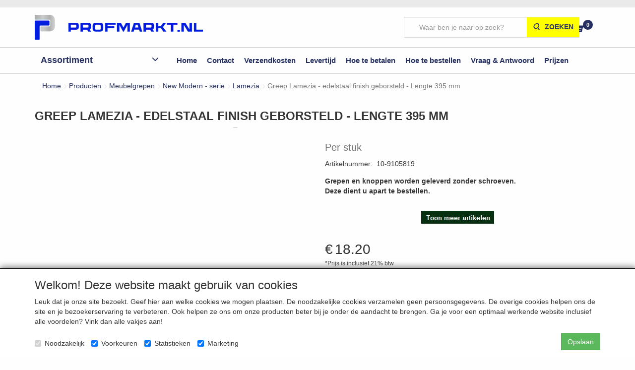

--- FILE ---
content_type: text/html; charset=UTF-8
request_url: https://www.profmarkt.nl/nl/meubelgrepen/new-modern-serie/lamezia/greep-lamezia-edelstaal-finish-geborsteld-lengte-395-mm-per-stuk/a-593-20000046
body_size: 49982
content:
<!DOCTYPE html>
<html lang="nl">
    <head>
        <base href="https://www.profmarkt.nl/"
              data-url=""
              data-routing="/js/routing.json"
        />
        <meta name="viewport" content="width=device-width, initial-scale=1">
        <meta charset="utf-8" >
        
                    <meta name="author" content="Profmarkt.nl" />
                    <meta name="keywords" content="Greep, Lamezia, -, edelstaal, finish, geborsteld, -, Lengte, 395, mm, Per, stuk, 10-9105819" />
                    <meta name="description" content="Greep Lamezia - edelstaal finish geborsteld - Lengte 395 mm - Per stuk (10-9105819)" />
                    <meta name="rating" content="general" />
                    <meta name='generator' content='LogiVert 8.19.0.2; Equinoxe 10.5.15' />
        
        <title>Profmarkt.nl</title>

        <!-- Load scripting -->
                                    <script>
                    window.dataLayer = window.dataLayer || [];window.dataLayer.push({
                        'event': 'consent_necessary'                    
                    });window.dataLayer.push({
                        'event': 'consent_preferences'                    
                    });window.dataLayer.push({
                        'event': 'consent_statistics'                    
                    });window.dataLayer.push({
                        'event': 'consent_marketing'                    
                    });</script>
                            
                <script>
                    window.dataLayer = window.dataLayer || [];
                    window.dataLayer.push({
                        'event': 'fireRemarketingTag',
                        'google_tag_params': {
                            'ecomm_pagetype': 'product',
                            'ecomm_prodid': '10-9105819',
                            'ecomm_totalvalue': '15.041322'
                        },
                        'userId': 'not-logged-in'
                    });
                </script>
            
                            <script>
    window.dataLayer = window.dataLayer || [];
    window.dataLayer.enableGA4Ecommerce = false;
</script>
                            
            <script>
                (function(w,d,s,l,i){w[l]=w[l]||[];w[l].push({'gtm.start': new Date().getTime(),event:'gtm.js'});var f=d.getElementsByTagName(s)[0],
                    j=d.createElement(s),dl=l!='dataLayer'?'&l='+l:'';j.addEventListener('error',function() { document.getElementsByTagName('html')[0].classList.add('abl-detected');document.dispatchEvent(new CustomEvent('lv_gtm_ready', {detail: {status: 'error'}})); });j.addEventListener('load', function() { document.dispatchEvent(new Event('lv_gtm_ready', {detail: {status: 'ok'}}));});j.async=true;j.src=
                                              'https://www.googletagmanager.com/gtm.js?id='+i+dl;f.parentNode.insertBefore(j,f);
                })(window,document,'script','dataLayer','GTM-TFGB3PL');
            </script>
                            <script src="/js/api.min.js?h=9a8857d6"></script>
                            <script>
document.addEventListener('DOMContentLoaded', function(el) {
    window.api = new Api("MTQ0Njc0OTUxMzQxMTg6QlNTQkhkZ21qdklmNXlKdERIRw==", "https://www.profmarkt.nl");
});
</script>
                    
        <script src="/js/plugins.min.js?h=bb38a032" id="pluginScripts"></script>
        <script src="/js/early_scripts.min.js?h=2ebe7f84" id="earlyScripts"></script>

        <script>
            // Epsilon Polyfill for IE
            if (Number.EPSILON === undefined) {
                Number.EPSILON = Math.pow(2, -52);
            }
            // Number Formatting
            Math.toDisplay = function (val, precision, force_sign) {
                if (typeof force_sign === 'undefined') {
                    force_sign = false;
                }

                if (typeof precision === "undefined") {
                    precision = 2;
                }

                if(isNaN(val) || typeof val !== "number") {
                    return false;
                }

                val = val + (1E3 * Number.EPSILON);
                var str = val.toFixed(precision);
                var decpoint = str.indexOf('.');

                str = str.replace('.', '.');

                for(var i = (decpoint - 3); i > 0; i = i - 3) {
                    str = str.slice(0, i) + ',' + str.slice(i);
                }

                if(force_sign && val > 0) {
                    str = "+" + str;
                }

                return str;
            }

            Math.toPrice = function(val, force_sign) {
                if(typeof force_sign === 'undefined') {
                    force_sign = false;
                }
                var price = "";

                if(val === 0) {
                    price = "Gratis";
                } else {
                    if(force_sign && val > 0) {
                        price = "+";
                    } else if(val < 0) {
                        price = "-";
                    }
                    price += "€ ";
                    price += Math.toDisplay(Math.abs(val), 2);
                }

                return price;
            }
            window.main_root = "https://www.profmarkt.nl/";

        </script>

        <link rel="stylesheet" href="/assets/base.css?h=676cf9a1" />

        <link rel="stylesheet" href="/assets/theme.css?h=839265dc" />
            <script src="https://www.google.com/recaptcha/api.js?onload=recaptchaOnload&render=explicit" async defer onerror="document.getElementsByTagName('html')[0].classList.add('no-captcha')"></script></head>
    <body>
                                    
                <noscript>
                    <iframe src="https://www.googletagmanager.com/ns.html?id=GTM-TFGB3PL"
                            height="0" width="0" style="display:none;visibility:hidden">
                    </iframe>
                </noscript>
            
                    
                    <header>
    <div id="top-bar">
        <div class="container">
            <div class="eyecatchers">
                            <ul class="nav navbar-nav " >
            
        </ul>
    
            </div>
            <div class="topmenu">
                            <ul class="nav navbar-nav " >
                <li class="menu_text mobile-menu-toggle visible-xs">
        <a>
    <span class="lbl"><label for="mobile-menu-visibility"><span class="fa fa-bars"></span></label></span>
    </a>
            </li>

        </ul>
    
            </div>
        </div>
    </div>
    <div class="logo-top">
        <div class="container">
            <a href="/nl/" alt="Profmarkt.nl" class="logo">
                <img src="/images/cb_6.png?h=396efb40" alt="Profmarkt.nl"/>
            </a>
            <div class="contact">
                <div class="add_information_box">
                    
                </div>
            </div>
            <div class="search_box">
                            <ul class="nav navbar-nav " >
                <li class="menu_search_widget ">
        <form action="/nl/zoeken" method="get" class="navbar-form menu_search_widget ">
    <div class="input-group">
        <input type="search"
                id="search_query"
                placeholder="Waar ben je naar op zoek?"
                name="query"
                class="form-control"
                                data-suggest=""
                autocomplete="off">
        <span class="input-group-btn">
            <button type="submit" class="btn btn-default">
                <i class="fa fa-search"></i>
                <span class="sr-only">Zoeken</span>
            </button>
        </span>
    </div>
</form>

            </li>
    <li class="menu_cart_popup  menu_cart">
        <a href="/nl/winkelwagen/" data-popup="data-popup" class="cart-link" data-mode="articles">
    <i class="cart"></i><span class="amount label label-primary articles">0</span></a>
            </li>

        </ul>
    
            </div>
        </div>
    </div>

    <div class="nav-top">
        <div id="service_menu" class="container">
            <nav class="navbar">
                            <ul class="nav navbar-nav " >
                <li class="menu_catalog ">
        <div id="categories">
    <span class="category_title">
        Assortiment
    </span>
    <div class="category-container">
        <div id="main-groups">
                            <a href="/nl/atlas-kastophangers/g-107"
                   class="menu-item"
                   data-id="107"
                >Atlas kastophangers</a>
                            <a href="/nl/afvalemmers/g-98"
                   class="menu-item"
                   data-id="98"
                >Afvalemmers</a>
                            <a href="/nl/ariane-lade-zelfbouw-set-of-maatwerk/g-96"
                   class="menu-item has-sub"
                   data-id="96"
                >Ariane lade zelfbouw set of maatwerk</a>
                            <a href="/nl/apothekerskasten-hoog/g-95"
                   class="menu-item has-sub"
                   data-id="95"
                >Apothekerskasten hoog</a>
                            <a href="/nl/apothekerskasten-laag/g-99"
                   class="menu-item"
                   data-id="99"
                >Apothekerskasten laag</a>
                            <a href="/nl/buitenkeukenscharnier/g-108"
                   class="menu-item"
                   data-id="108"
                >Buitenkeukenscharnier</a>
                            <a href="/nl/deursluiters/g-102"
                   class="menu-item"
                   data-id="102"
                >Deursluiters</a>
                            <a href="/nl/deurkrukken/g-104"
                   class="menu-item"
                   data-id="104"
                >Deurkrukken</a>
                            <a href="/nl/deurvastzetter-met-magneet/g-109"
                   class="menu-item"
                   data-id="109"
                >Deurvastzetter met magneet</a>
                            <a href="/nl/deur-en-raambeslag-met-skg-keurmerk/g-50"
                   class="menu-item has-sub"
                   data-id="50"
                >Deur- en raambeslag met SKG keurmerk</a>
                            <a href="/nl/draaiplateau-s/g-61"
                   class="menu-item"
                   data-id="61"
                >Draaiplateau`s</a>
                            <a href="/nl/draaiplateaus-tbv-keukenkasten/g-100"
                   class="menu-item"
                   data-id="100"
                >Draaiplateau's tbv keukenkasten</a>
                            <a href="/nl/draai-schuif-beslag-hettich-ka-5740/g-47"
                   class="menu-item"
                   data-id="47"
                >Draai-schuif beslag Hettich KA 5740</a>
                            <a href="/nl/dwarsmoeren/g-78"
                   class="menu-item has-sub"
                   data-id="78"
                >Dwarsmoeren</a>
                            <a href="/nl/gasveren/g-103"
                   class="menu-item"
                   data-id="103"
                >Gasveren</a>
                            <a href="/nl/garderobe/g-71"
                   class="menu-item has-sub"
                   data-id="71"
                >Garderobe</a>
                            <a href="/nl/kantenband/g-91"
                   class="menu-item has-sub"
                   data-id="91"
                >Kantenband</a>
                            <a href="/nl/kastinrichting/g-28"
                   class="menu-item has-sub"
                   data-id="28"
                >Kastinrichting</a>
                            <a href="/nl/klepbeslag/g-105"
                   class="menu-item"
                   data-id="105"
                >Klepbeslag</a>
                            <a href="/nl/ladegeleiders/g-30"
                   class="menu-item has-sub"
                   data-id="30"
                >Ladegeleiders</a>
                            <a href="/nl/lijmen-reinigingsmiddelen/g-89"
                   class="menu-item"
                   data-id="89"
                >Lijmen / Reinigingsmiddelen</a>
                            <a href="/nl/meubelgrepen/g-23"
                   class="menu-item has-sub"
                   data-id="23"
                >Meubelgrepen</a>
                            <a href="/nl/opruiming/g-110"
                   class="menu-item"
                   data-id="110"
                >Opruiming</a>
                            <a href="/nl/plankdragers/g-74"
                   class="menu-item has-sub"
                   data-id="74"
                >Plankdragers</a>
                            <a href="/nl/potscharnieren/g-83"
                   class="menu-item has-sub"
                   data-id="83"
                >Potscharnieren</a>
                            <a href="/nl/push-to-open/g-70"
                   class="menu-item"
                   data-id="70"
                >Push to open</a>
                            <a href="/nl/rvs-meubelgrepen/g-73"
                   class="menu-item has-sub"
                   data-id="73"
                >RVS meubelgrepen</a>
                            <a href="/nl/rvs-tafel-en-meubelpoten-60x60mm/g-101"
                   class="menu-item"
                   data-id="101"
                >RVS tafel en meubelpoten 60x60mm</a>
                            <a href="/nl/scharnieren/g-29"
                   class="menu-item has-sub"
                   data-id="29"
                >Scharnieren</a>
                            <a href="/nl/schroeven-en-pluggen/g-35"
                   class="menu-item has-sub"
                   data-id="35"
                >Schroeven en pluggen</a>
                            <a href="/nl/schuifdeurrails/g-40"
                   class="menu-item has-sub"
                   data-id="40"
                >Schuifdeurrails</a>
                            <a href="/nl/schuurpapier/g-69"
                   class="menu-item has-sub"
                   data-id="69"
                >Schuurpapier</a>
                            <a href="/nl/sleutelringen-en-labels/g-94"
                   class="menu-item"
                   data-id="94"
                >Sleutelringen en labels</a>
                            <a href="/nl/slidebox-lades/g-63"
                   class="menu-item"
                   data-id="63"
                >Slidebox lades</a>
                            <a href="/nl/tafelbeslag/g-75"
                   class="menu-item"
                   data-id="75"
                >Tafelbeslag</a>
                            <a href="/nl/tafelpoten/g-31"
                   class="menu-item has-sub"
                   data-id="31"
                >Tafelpoten</a>
                            <a href="/nl/verbindingsbeslag/g-27"
                   class="menu-item has-sub"
                   data-id="27"
                >Verbindingsbeslag</a>
                            <a href="/nl/zwenk-en-bokwielen/g-39"
                   class="menu-item"
                   data-id="39"
                >Zwenk- en bokwielen</a>
                    </div>

                                    <div class="subgroup grid" data-id="96">
                                        <div class="group grid-item">
                        <a href="/nl/ariane-lade-zelfbouw-set-of-maatwerk/ariane-type-a-hoogte-84/g-10000787"
                           class="menu-item"
                           >Ariane type A - hoogte 84</a>
                                            </div>
                                        <div class="group grid-item">
                        <a href="/nl/ariane-lade-zelfbouw-set-of-maatwerk/ariane-type-b-hoogte-116mm/g-10000788"
                           class="menu-item"
                           >Ariane type B - hoogte 116mm</a>
                                            </div>
                                        <div class="group grid-item">
                        <a href="/nl/ariane-lade-zelfbouw-set-of-maatwerk/ariane-type-d-116mm-reling/g-10000789"
                           class="menu-item"
                           >Ariane type D - 116mm + reling</a>
                                            </div>
                                        <div class="group grid-item">
                        <a href="/nl/ariane-lade-zelfbouw-set-of-maatwerk/ariane-type-f-hoogte-172mm/g-10000790"
                           class="menu-item"
                           >Ariane type F - hoogte 172mm</a>
                                            </div>
                                        <div class="group grid-item">
                        <a href="/nl/ariane-lade-zelfbouw-set-of-maatwerk/losse-onderdelen-ariane-lade/g-10000793"
                           class="menu-item"
                           >Losse onderdelen Ariane lade</a>
                                            </div>
                                    </div>
                            <div class="subgroup grid" data-id="95">
                                        <div class="group grid-item">
                        <a href="/nl/apothekerskasten-hoog/apothekerskast-antraciet/g-10000783"
                           class="menu-item"
                           >Apothekerskast - antraciet</a>
                                            </div>
                                        <div class="group grid-item">
                        <a href="/nl/apothekerskasten-hoog/apothekerskasten/g-10000784"
                           class="menu-item"
                           >Apothekerskasten</a>
                                            </div>
                                        <div class="group grid-item">
                        <a href="/nl/apothekerskasten-hoog/smalle-apothekerskasten-draadreling/g-10000785"
                           class="menu-item"
                           >Smalle apothekerskasten - draadreling</a>
                                            </div>
                                        <div class="group grid-item">
                        <a href="/nl/apothekerskasten-hoog/smalle-apothekerskasten-luxe-reling/g-10000786"
                           class="menu-item"
                           >Smalle apothekerskasten - luxe reling</a>
                                            </div>
                                    </div>
                            <div class="subgroup grid" data-id="50">
                                        <div class="group grid-item">
                        <a href="/nl/deur-en-raambeslag-met-skg-keurmerk/achterdeurbeslag-met-skg-keurmerk/g-10000588"
                           class="menu-item has-sub"
                           >Achterdeurbeslag met SKG keurmerk</a>
                                            </div>
                                        <div class="group grid-item">
                        <a href="/nl/deur-en-raambeslag-met-skg-keurmerk/voordeurbeslag-skg-met-skg-keurmerk/g-10000589"
                           class="menu-item has-sub"
                           >Voordeurbeslag SKG met SKG keurmerk</a>
                                            </div>
                                        <div class="group grid-item">
                        <a href="/nl/deur-en-raambeslag-met-skg-keurmerk/raambeslag-met-skg-keurmerk/g-10000590"
                           class="menu-item"
                           >Raambeslag  met SKG keurmerk</a>
                                            </div>
                                    </div>
                            <div class="subgroup grid" data-id="78">
                                        <div class="group grid-item">
                        <a href="/nl/dwarsmoeren/dwarsmoeren-m4/g-10000692"
                           class="menu-item"
                           >Dwarsmoeren M4</a>
                                            </div>
                                        <div class="group grid-item">
                        <a href="/nl/dwarsmoeren/dwarsmoeren-m5/g-10000693"
                           class="menu-item"
                           >Dwarsmoeren M5</a>
                                            </div>
                                        <div class="group grid-item">
                        <a href="/nl/dwarsmoeren/dwarsmoeren-m6/g-10000700"
                           class="menu-item"
                           >Dwarsmoeren M6</a>
                                            </div>
                                        <div class="group grid-item">
                        <a href="/nl/dwarsmoeren/dwarsmoeren-m8/g-10000694"
                           class="menu-item"
                           >Dwarsmoeren M8</a>
                                            </div>
                                        <div class="group grid-item">
                        <a href="/nl/dwarsmoeren/dwarsmoeren-dubbel/g-10000696"
                           class="menu-item"
                           >Dwarsmoeren dubbel</a>
                                            </div>
                                        <div class="group grid-item">
                        <a href="/nl/dwarsmoeren/verbindingsbout-en-moer-m6/g-10000768"
                           class="menu-item"
                           >Verbindingsbout en moer M6</a>
                                            </div>
                                        <div class="group grid-item">
                        <a href="/nl/dwarsmoeren/bouten-tbv-dwarsmoer-m6-staal-verzinkt/g-10000698"
                           class="menu-item"
                           >Bouten tbv dwarsmoer M6 - staal verzinkt</a>
                                            </div>
                                        <div class="group grid-item">
                        <a href="/nl/dwarsmoeren/bouten-tbv-dwarsmoer-m8-staal-verzinkt/g-10000699"
                           class="menu-item"
                           >Bouten tbv dwarsmoer M8 - staal verzinkt</a>
                                            </div>
                                        <div class="group grid-item">
                        <a href="/nl/dwarsmoeren/binnenzeskant-insert-type-skd/g-10000776"
                           class="menu-item"
                           >Binnenzeskant insert type SKD</a>
                                            </div>
                                        <div class="group grid-item">
                        <a href="/nl/dwarsmoeren/eindbout-m6/g-10000708"
                           class="menu-item"
                           >Eindbout M6</a>
                                            </div>
                                        <div class="group grid-item">
                        <a href="/nl/dwarsmoeren/draadhuls-m6/g-10000707"
                           class="menu-item"
                           >Draadhuls M6</a>
                                            </div>
                                        <div class="group grid-item">
                        <a href="/nl/dwarsmoeren/eindhuls-m6/g-10000709"
                           class="menu-item"
                           >Eindhuls M6</a>
                                            </div>
                                        <div class="group grid-item">
                        <a href="/nl/dwarsmoeren/inbussleutels/g-10000706"
                           class="menu-item"
                           >Inbussleutels</a>
                                            </div>
                                        <div class="group grid-item">
                        <a href="/nl/dwarsmoeren/inslagmoeren/g-10000711"
                           class="menu-item"
                           >Inslagmoeren</a>
                                            </div>
                                        <div class="group grid-item">
                        <a href="/nl/dwarsmoeren/rampamoeren/g-10000712"
                           class="menu-item"
                           >Rampamoeren</a>
                                            </div>
                                        <div class="group grid-item">
                        <a href="/nl/dwarsmoeren/houtboren-dwarsmoeren/g-10000713"
                           class="menu-item"
                           >Houtboren dwarsmoeren</a>
                                            </div>
                                    </div>
                            <div class="subgroup grid" data-id="71">
                                        <div class="group grid-item">
                        <a href="/nl/garderobe/kapstokhaken/g-10000702"
                           class="menu-item"
                           >Kapstokhaken</a>
                                            </div>
                                        <div class="group grid-item">
                        <a href="/nl/garderobe/kledingehangers/g-10000701"
                           class="menu-item has-sub"
                           >Kledingehangers</a>
                                            </div>
                                    </div>
                            <div class="subgroup grid" data-id="91">
                                        <div class="group grid-item">
                        <a href="/nl/kantenband/afwerkrand-standaard-met-veer-pvc/g-10000762"
                           class="menu-item"
                           >Afwerkrand standaard met veer - PVC</a>
                                            </div>
                                        <div class="group grid-item">
                        <a href="/nl/kantenband/afwerkrand-halfrond-met-veer-pvc/g-10000761"
                           class="menu-item"
                           >Afwerkrand halfrond met veer - PVC</a>
                                            </div>
                                        <div class="group grid-item">
                        <a href="/nl/kantenband/afwerkrand-classic-met-veer-pvc/g-10000763"
                           class="menu-item"
                           >Afwerkrand Classic met veer - PVC</a>
                                            </div>
                                        <div class="group grid-item">
                        <a href="/nl/kantenband/afwerkrand-toebehoren/g-10000764"
                           class="menu-item"
                           >Afwerkrand toebehoren</a>
                                            </div>
                                        <div class="group grid-item">
                        <a href="/nl/kantenband/beschermhoeken/g-10000780"
                           class="menu-item has-sub"
                           >Beschermhoeken</a>
                                            </div>
                                    </div>
                            <div class="subgroup grid" data-id="28">
                                        <div class="group grid-item">
                        <a href="/nl/kastinrichting/broekhouder/g-10000166"
                           class="menu-item has-sub"
                           >Broekhouder</a>
                                            </div>
                                        <div class="group grid-item">
                        <a href="/nl/kastinrichting/deurrechter/g-10000171"
                           class="menu-item"
                           >Deurrechter</a>
                                            </div>
                                        <div class="group grid-item">
                        <a href="/nl/kastinrichting/draadartikelen/g-10000168"
                           class="menu-item has-sub"
                           >Draadartikelen</a>
                                            </div>
                                        <div class="group grid-item">
                        <a href="/nl/kastinrichting/draadmanden-hettich/g-10000162"
                           class="menu-item has-sub"
                           >Draadmanden Hettich</a>
                                            </div>
                                        <div class="group grid-item">
                        <a href="/nl/kastinrichting/garderobehouders/g-10000174"
                           class="menu-item"
                           >Garderobehouders</a>
                                            </div>
                                        <div class="group grid-item">
                        <a href="/nl/kastinrichting/handdoekhouder/g-10000176"
                           class="menu-item"
                           >Handdoekhouder</a>
                                            </div>
                                        <div class="group grid-item">
                        <a href="/nl/kastinrichting/kastroede/g-10000177"
                           class="menu-item"
                           >Kastroede&nbsp;&nbsp;&nbsp;&nbsp;&nbsp;&nbsp;&nbsp;&nbsp;&nbsp;&nbsp;&nbsp;&nbsp;&nbsp;&nbsp;&nbsp;</a>
                                            </div>
                                        <div class="group grid-item">
                        <a href="/nl/kastinrichting/kledingliften/g-10000163"
                           class="menu-item"
                           >Kledingliften</a>
                                            </div>
                                        <div class="group grid-item">
                        <a href="/nl/kastinrichting/plankdragers/g-10000173"
                           class="menu-item"
                           >Plankdragers</a>
                                            </div>
                                        <div class="group grid-item">
                        <a href="/nl/kastinrichting/opvulplaatjes/g-10000654"
                           class="menu-item"
                           >Opvulplaatjes</a>
                                            </div>
                                        <div class="group grid-item">
                        <a href="/nl/kastinrichting/push-to-open/g-10000621"
                           class="menu-item"
                           >Push-to-open</a>
                                            </div>
                                        <div class="group grid-item">
                        <a href="/nl/kastinrichting/roosters/g-10000771"
                           class="menu-item"
                           >Roosters</a>
                                            </div>
                                        <div class="group grid-item">
                        <a href="/nl/kastinrichting/schuifdeurslot/g-10000181"
                           class="menu-item"
                           >Schuifdeurslot</a>
                                            </div>
                                        <div class="group grid-item">
                        <a href="/nl/kastinrichting/schoenhouders/g-10000178"
                           class="menu-item has-sub"
                           >Schoenhouders</a>
                                            </div>
                                        <div class="group grid-item">
                        <a href="/nl/kastinrichting/stropdas-en-riemhouders/g-10000169"
                           class="menu-item"
                           >Stropdas en Riemhouders</a>
                                            </div>
                                    </div>
                            <div class="subgroup grid" data-id="30">
                                        <div class="group grid-item">
                        <a href="/nl/ladegeleiders/apothekerskast-geleiders/g-10000448"
                           class="menu-item"
                           >Apothekerskast geleiders</a>
                                            </div>
                                        <div class="group grid-item">
                        <a href="/nl/ladegeleiders/blum-movento/g-10000577"
                           class="menu-item has-sub"
                           >Blum Movento</a>
                                            </div>
                                        <div class="group grid-item">
                        <a href="/nl/ladegeleiders/blum-tandem/g-10000578"
                           class="menu-item has-sub"
                           >Blum Tandem</a>
                                            </div>
                                        <div class="group grid-item">
                        <a href="/nl/ladegeleiders/bestekbakken-om-zelf-op-maat-te-maken/g-10000569"
                           class="menu-item has-sub"
                           >Bestekbakken om zelf op maat te maken</a>
                                            </div>
                                        <div class="group grid-item">
                        <a href="/nl/ladegeleiders/bodemmontage-geleiders/g-10000451"
                           class="menu-item"
                           >Bodemmontage geleiders</a>
                                            </div>
                                        <div class="group grid-item">
                        <a href="/nl/ladegeleiders/dempers/g-10000664"
                           class="menu-item"
                           >Dempers</a>
                                            </div>
                                        <div class="group grid-item">
                        <a href="/nl/ladegeleiders/draaiplateaus/g-10000445"
                           class="menu-item"
                           >Draaiplateau's</a>
                                            </div>
                                        <div class="group grid-item">
                        <a href="/nl/ladegeleiders/eurogeleiders/g-10000437"
                           class="menu-item"
                           >Eurogeleiders</a>
                                            </div>
                                        <div class="group grid-item">
                        <a href="/nl/ladegeleiders/frontverstellers/g-10000461"
                           class="menu-item"
                           >Frontverstellers</a>
                                            </div>
                                        <div class="group grid-item">
                        <a href="/nl/ladegeleiders/kunststof-laderails/g-10000443"
                           class="menu-item"
                           >Kunststof laderails</a>
                                            </div>
                                        <div class="group grid-item">
                        <a href="/nl/ladegeleiders/grass-dwd-xp-soft-close/g-10000641"
                           class="menu-item"
                           >Grass DWD XP soft-close</a>
                                            </div>
                                        <div class="group grid-item">
                        <a href="/nl/ladegeleiders/grass-dynapro/g-10000579"
                           class="menu-item has-sub"
                           >Grass Dynapro</a>
                                            </div>
                                        <div class="group grid-item">
                        <a href="/nl/ladegeleiders/grass-ladesysteem/g-10000576"
                           class="menu-item has-sub"
                           >Grass ladesysteem</a>
                                            </div>
                                        <div class="group grid-item">
                        <a href="/nl/ladegeleiders/grass-nova-pro-geleiders-met-soft-close/g-10000767"
                           class="menu-item has-sub"
                           >Grass Nova Pro geleiders met Soft-Close</a>
                                            </div>
                                        <div class="group grid-item">
                        <a href="/nl/ladegeleiders/innotech-onderdelen/g-10000647"
                           class="menu-item"
                           >Innotech onderdelen</a>
                                            </div>
                                        <div class="group grid-item">
                        <a href="/nl/ladegeleiders/kogelgeleiders-2-zijdig/g-10000444"
                           class="menu-item has-sub"
                           >Kogelgeleiders 2 zijdig</a>
                                            </div>
                                        <div class="group grid-item">
                        <a href="/nl/ladegeleiders/kogelgeleider-17-x-10mm-10kg/g-10000452"
                           class="menu-item"
                           >Kogelgeleider 17 x 10mm / 10kg</a>
                                            </div>
                                        <div class="group grid-item">
                        <a href="/nl/ladegeleiders/kogelgeleider-20-x-16mm-20kg/g-10000752"
                           class="menu-item"
                           >Kogelgeleider 20 x 16mm / 20kg</a>
                                            </div>
                                        <div class="group grid-item">
                        <a href="/nl/ladegeleiders/kogelgeleider-27-x-10mm-12kg/g-10000453"
                           class="menu-item"
                           >Kogelgeleider 27 x 10mm / 12kg</a>
                                            </div>
                                        <div class="group grid-item">
                        <a href="/nl/ladegeleiders/kogelgeleider-27-x-20mm-20kg/g-10000496"
                           class="menu-item"
                           >Kogelgeleider 27 x 20mm / 20kg</a>
                                            </div>
                                        <div class="group grid-item">
                        <a href="/nl/ladegeleiders/kogelgeleider-34mm-34kg/g-10000454"
                           class="menu-item"
                           >Kogelgeleider 34mm / 34kg</a>
                                            </div>
                                        <div class="group grid-item">
                        <a href="/nl/ladegeleiders/kogelgeleider-ka45mm-40kg/g-10000455"
                           class="menu-item"
                           >Kogelgeleider KA45mm / 40kg</a>
                                            </div>
                                        <div class="group grid-item">
                        <a href="/nl/ladegeleiders/kogelgeleider-45mm-45kg-zelfinloop/g-10000759"
                           class="menu-item"
                           >Kogelgeleider 45mm / 45kg / zelfinloop</a>
                                            </div>
                                        <div class="group grid-item">
                        <a href="/nl/ladegeleiders/kogelgeleider-45mm-45kg-vastzetting/g-10000760"
                           class="menu-item"
                           >Kogelgeleider 45mm / 45kg / vastzetting</a>
                                            </div>
                                        <div class="group grid-item">
                        <a href="/nl/ladegeleiders/kogelgeleider-rvs/g-10000456"
                           class="menu-item has-sub"
                           >Kogelgeleider RVS</a>
                                            </div>
                                        <div class="group grid-item">
                        <a href="/nl/ladegeleiders/kogelgeleider-50mm-60kg/g-10000457"
                           class="menu-item has-sub"
                           >Kogelgeleider 50mm / 60kg</a>
                                            </div>
                                        <div class="group grid-item">
                        <a href="/nl/ladegeleiders/kogelgeleider-54mm-60kg/g-10000468"
                           class="menu-item"
                           >Kogelgeleider 54mm / 60kg</a>
                                            </div>
                                        <div class="group grid-item">
                        <a href="/nl/ladegeleiders/kogelgeleider-58mm-90kg/g-10000471"
                           class="menu-item"
                           >Kogelgeleider 58mm / 90kg</a>
                                            </div>
                                        <div class="group grid-item">
                        <a href="/nl/ladegeleiders/kogelgeleider-70-8mm-160kg/g-10000691"
                           class="menu-item"
                           >Kogelgeleider 70,8mm / 160kg</a>
                                            </div>
                                        <div class="group grid-item">
                        <a href="/nl/ladegeleiders/kogelgeleider-71mm/g-10000473"
                           class="menu-item"
                           >Kogelgeleider 71mm / ++++</a>
                                            </div>
                                        <div class="group grid-item">
                        <a href="/nl/ladegeleiders/hettich-kogelgeleider-ka-3320-136kg/g-10000474"
                           class="menu-item"
                           >Hettich kogelgeleider KA 3320 - 136kg</a>
                                            </div>
                                        <div class="group grid-item">
                        <a href="/nl/ladegeleiders/kogelgeleider-77mm-218kg/g-10000475"
                           class="menu-item"
                           >Kogelgeleider 77mm / 218kg</a>
                                            </div>
                                        <div class="group grid-item">
                        <a href="/nl/ladegeleiders/kogelgeleider-78mm-met-vergrendeling/g-10000591"
                           class="menu-item"
                           >Kogelgeleider 78mm met vergrendeling</a>
                                            </div>
                                        <div class="group grid-item">
                        <a href="/nl/ladegeleiders/ladeslot/g-10000477"
                           class="menu-item"
                           >Ladeslot &nbsp;&nbsp;&nbsp;&nbsp;&nbsp;&nbsp;&nbsp;&nbsp;&nbsp;&nbsp;&nbsp;&nbsp;&nbsp;&nbsp;&nbsp;&nbsp;&nbsp;&nbsp;&nbsp;&nbsp;&nbsp;&nbsp;&nbsp;&nbsp;&nbsp;&nbsp;&nbsp;&nbsp;&nbsp;&nbsp;&nbsp;&nbsp;&nbsp;&nbsp;&nbsp;&nbsp;&nbsp;&nbsp;&nbsp;&nbsp;&nbsp;</a>
                                            </div>
                                        <div class="group grid-item">
                        <a href="/nl/ladegeleiders/hettich-ka-4532-belastbaar-35kg/g-10000755"
                           class="menu-item has-sub"
                           >Hettich KA 4532 belastbaar 35kg</a>
                                            </div>
                                        <div class="group grid-item">
                        <a href="/nl/ladegeleiders/hettich-quadro-geleiders/g-10000572"
                           class="menu-item has-sub"
                           >Hettich Quadro geleiders&nbsp;&nbsp;&nbsp;&nbsp;&nbsp;&nbsp;</a>
                                            </div>
                                        <div class="group grid-item">
                        <a href="/nl/ladegeleiders/multitech-lades/g-10000648"
                           class="menu-item has-sub"
                           >MultiTech lades</a>
                                            </div>
                                        <div class="group grid-item">
                        <a href="/nl/ladegeleiders/opvulplaatjes/g-10000655"
                           class="menu-item"
                           >Opvulplaatjes</a>
                                            </div>
                                        <div class="group grid-item">
                        <a href="/nl/ladegeleiders/rolgeleiders-op-gelagerde-wielen/g-10000742"
                           class="menu-item has-sub"
                           >Rolgeleiders op gelagerde wielen</a>
                                            </div>
                                        <div class="group grid-item">
                        <a href="/nl/ladegeleiders/schrijfbladgeleider/g-10000489"
                           class="menu-item"
                           >Schrijfbladgeleider</a>
                                            </div>
                                        <div class="group grid-item">
                        <a href="/nl/ladegeleiders/softclosing/g-10000491"
                           class="menu-item"
                           >Softclosing</a>
                                            </div>
                                        <div class="group grid-item">
                        <a href="/nl/ladegeleiders/tafelbeslag/g-10000467"
                           class="menu-item has-sub"
                           >Tafelbeslag</a>
                                            </div>
                                        <div class="group grid-item">
                        <a href="/nl/ladegeleiders/toetsenbordgeleiders/g-10000492"
                           class="menu-item has-sub"
                           >Toetsenbordgeleiders</a>
                                            </div>
                                        <div class="group grid-item">
                        <a href="/nl/ladegeleiders/zijreling-voor-een-houten-lades/g-10000777"
                           class="menu-item"
                           >Zijreling voor een houten lades</a>
                                            </div>
                                    </div>
                            <div class="subgroup grid" data-id="23">
                                        <div class="group grid-item">
                        <a href="/nl/meubelgrepen/new-modern-serie/g-10000035"
                           class="menu-item has-sub"
                           >New Modern - serie</a>
                                            </div>
                                        <div class="group grid-item">
                        <a href="/nl/meubelgrepen/deluxe-serie/g-10000036"
                           class="menu-item has-sub"
                           >Deluxe - serie</a>
                                            </div>
                                        <div class="group grid-item">
                        <a href="/nl/meubelgrepen/organic-serie/g-10000037"
                           class="menu-item has-sub"
                           >Organic - serie</a>
                                            </div>
                                        <div class="group grid-item">
                        <a href="/nl/meubelgrepen/folk-serie/g-10000039"
                           class="menu-item has-sub"
                           >Folk - serie</a>
                                            </div>
                                        <div class="group grid-item">
                        <a href="/nl/meubelgrepen/aluminium-handgreep/g-10000051"
                           class="menu-item"
                           >Aluminium handgreep</a>
                                            </div>
                                        <div class="group grid-item">
                        <a href="/nl/meubelgrepen/boutjes/g-10000038"
                           class="menu-item"
                           >Boutjes</a>
                                            </div>
                                        <div class="group grid-item">
                        <a href="/nl/meubelgrepen/etiketgrepen/g-10000043"
                           class="menu-item"
                           >Etiketgrepen</a>
                                            </div>
                                        <div class="group grid-item">
                        <a href="/nl/meubelgrepen/greepadapters/g-10000045"
                           class="menu-item"
                           >Greepadapters</a>
                                            </div>
                                        <div class="group grid-item">
                        <a href="/nl/meubelgrepen/holle-greep-zwart-en-vernikkeld/g-10000042"
                           class="menu-item"
                           >Holle greep zwart en vernikkeld</a>
                                            </div>
                                        <div class="group grid-item">
                        <a href="/nl/meubelgrepen/hout/g-10000048"
                           class="menu-item"
                           >Hout</a>
                                            </div>
                                        <div class="group grid-item">
                        <a href="/nl/meubelgrepen/schelpgrepen/g-10000044"
                           class="menu-item"
                           >Schelpgrepen</a>
                                            </div>
                                        <div class="group grid-item">
                        <a href="/nl/meubelgrepen/stalen-booggreep-zwart/g-10000052"
                           class="menu-item"
                           >Stalen booggreep zwart</a>
                                            </div>
                                        <div class="group grid-item">
                        <a href="/nl/meubelgrepen/vouwdeurgrepen/g-10000046"
                           class="menu-item"
                           >Vouwdeurgrepen</a>
                                            </div>
                                        <div class="group grid-item">
                        <a href="/nl/meubelgrepen/meubelgrepen-zwart/g-10000049"
                           class="menu-item has-sub"
                           >Meubelgrepen zwart</a>
                                            </div>
                                        <div class="group grid-item">
                        <a href="/nl/meubelgrepen/rvs-bouwstaal-beslag/g-10000056"
                           class="menu-item"
                           >RVS bouwstaal beslag</a>
                                            </div>
                                        <div class="group grid-item">
                        <a href="/nl/meubelgrepen/antiek-porselein-zink/g-10000057"
                           class="menu-item"
                           >Antiek porselein/zink</a>
                                            </div>
                                        <div class="group grid-item">
                        <a href="/nl/meubelgrepen/antiek-porselein-wit/g-10000058"
                           class="menu-item"
                           >Antiek porselein/wit</a>
                                            </div>
                                        <div class="group grid-item">
                        <a href="/nl/meubelgrepen/antiek-bruin-gepatineerd/g-10000059"
                           class="menu-item"
                           >Antiek - bruin gepatineerd</a>
                                            </div>
                                        <div class="group grid-item">
                        <a href="/nl/meubelgrepen/staal-zwart-gelakt/g-10000060"
                           class="menu-item"
                           >Staal zwart gelakt</a>
                                            </div>
                                        <div class="group grid-item">
                        <a href="/nl/meubelgrepen/houtschroeven/g-10000061"
                           class="menu-item"
                           >Houtschroeven</a>
                                            </div>
                                        <div class="group grid-item">
                        <a href="/nl/meubelgrepen/oud-messing-beslag/g-10000063"
                           class="menu-item"
                           >Oud messing beslag</a>
                                            </div>
                                    </div>
                            <div class="subgroup grid" data-id="74">
                                        <div class="group grid-item">
                        <a href="/nl/plankdragers/plankdragers-aluminium/g-10000679"
                           class="menu-item"
                           >Plankdragers aluminium</a>
                                            </div>
                                        <div class="group grid-item">
                        <a href="/nl/plankdragers/vouwdragers-standaard/g-10000680"
                           class="menu-item"
                           >Vouwdragers. standaard</a>
                                            </div>
                                        <div class="group grid-item">
                        <a href="/nl/plankdragers/vouwdragers-luxe/g-10000681"
                           class="menu-item"
                           >Vouwdragers. luxe</a>
                                            </div>
                                        <div class="group grid-item">
                        <a href="/nl/plankdragers/vouwdragers-automatische-zware-uitvoering/g-10000682"
                           class="menu-item"
                           >Vouwdragers. automatische/ zware uitvoering</a>
                                            </div>
                                        <div class="group grid-item">
                        <a href="/nl/plankdragers/vouwdragers-automatische-zware-uitvoering-rvs/g-10000683"
                           class="menu-item"
                           >Vouwdragers. automatische/ zware uitvoering RVS</a>
                                            </div>
                                        <div class="group grid-item">
                        <a href="/nl/plankdragers/plankdrager-met-schoor-zware-uitvoering/g-10000684"
                           class="menu-item"
                           >Plankdrager met schoor / zware uitvoering</a>
                                            </div>
                                        <div class="group grid-item">
                        <a href="/nl/plankdragers/industriedragers-t-profiel-dragers/g-10000685"
                           class="menu-item"
                           >Industriedragers / T-profiel dragers</a>
                                            </div>
                                        <div class="group grid-item">
                        <a href="/nl/plankdragers/vensterbankdragers-verstelbaar/g-10000686"
                           class="menu-item"
                           >Vensterbankdragers. verstelbaar</a>
                                            </div>
                                        <div class="group grid-item">
                        <a href="/nl/plankdragers/buisplankdragers/g-10000687"
                           class="menu-item"
                           >Buisplankdragers</a>
                                            </div>
                                        <div class="group grid-item">
                        <a href="/nl/plankdragers/onzichtbare-plankdragers/g-10000799"
                           class="menu-item"
                           >Onzichtbare plankdragers</a>
                                            </div>
                                    </div>
                            <div class="subgroup grid" data-id="83">
                                        <div class="group grid-item">
                        <a href="/nl/potscharnieren/potscharnier-mini-boormaat-26mm/g-10000720"
                           class="menu-item"
                           >Potscharnier mini - boormaat 26mm</a>
                                            </div>
                                        <div class="group grid-item">
                        <a href="/nl/potscharnieren/potscharnier-lichte-uitvoering-35mm/g-10000721"
                           class="menu-item"
                           >Potscharnier lichte uitvoering 35mm</a>
                                            </div>
                                        <div class="group grid-item">
                        <a href="/nl/potscharnieren/potscharnier-mesuco-35mm/g-10000722"
                           class="menu-item"
                           >Potscharnier Mesuco 35mm</a>
                                            </div>
                                        <div class="group grid-item">
                        <a href="/nl/potscharnieren/potscharnier-rvs-35mm/g-10000723"
                           class="menu-item"
                           >Potscharnier RVS 35mm</a>
                                            </div>
                                        <div class="group grid-item">
                        <a href="/nl/potscharnieren/potscharnier-blum-clip-top-35mm/g-10000724"
                           class="menu-item has-sub"
                           >Potscharnier Blum Clip Top 35mm</a>
                                            </div>
                                        <div class="group grid-item">
                        <a href="/nl/potscharnieren/potscharnier-blum-clip-top-openingshoek-170-graden/g-10000803"
                           class="menu-item"
                           >Potscharnier Blum Clip Top openingshoek 170 graden</a>
                                            </div>
                                        <div class="group grid-item">
                        <a href="/nl/potscharnieren/potscharnier-grass-tiomos-35mm/g-10000725"
                           class="menu-item has-sub"
                           >Potscharnier Grass Tiomos 35mm</a>
                                            </div>
                                        <div class="group grid-item">
                        <a href="/nl/potscharnieren/potscharnier-voor-kasten-met-zijstijlen/g-10000726"
                           class="menu-item"
                           >Potscharnier voor kasten met zijstijlen</a>
                                            </div>
                                        <div class="group grid-item">
                        <a href="/nl/potscharnieren/hettich-scharnier-intermat-9943-35mm/g-10000727"
                           class="menu-item"
                           >Hettich Scharnier Intermat 9943 - 35mm</a>
                                            </div>
                                        <div class="group grid-item">
                        <a href="/nl/potscharnieren/hettich-scharnier-intermat-9936-35mm/g-10000728"
                           class="menu-item"
                           >Hettich Scharnier Intermat 9936 - 35mm</a>
                                            </div>
                                        <div class="group grid-item">
                        <a href="/nl/potscharnieren/hettich-scharnier-intermat-9935-40mm/g-10000729"
                           class="menu-item"
                           >Hettich Scharnier Intermat 9935 - 40mm</a>
                                            </div>
                                        <div class="group grid-item">
                        <a href="/nl/potscharnieren/hettich-potscharnier-sensys/g-10000730"
                           class="menu-item has-sub"
                           >Hettich Potscharnier Sensys</a>
                                            </div>
                                        <div class="group grid-item">
                        <a href="/nl/potscharnieren/hettich-basisscharnier-selekta-pro-2000/g-10000731"
                           class="menu-item"
                           >Hettich Basisscharnier Selekta Pro 2000</a>
                                            </div>
                                        <div class="group grid-item">
                        <a href="/nl/potscharnieren/hettich-scharnier-intermat-9936-alu/g-10000732"
                           class="menu-item"
                           >Hettich Scharnier Intermat 9936 Alu</a>
                                            </div>
                                        <div class="group grid-item">
                        <a href="/nl/potscharnieren/hettich-intermat-9930-voor-hoekkasten/g-10000733"
                           class="menu-item"
                           >Hettich Intermat 9930 voor hoekkasten</a>
                                            </div>
                                        <div class="group grid-item">
                        <a href="/nl/potscharnieren/hettich-speciale-scharnier-optimat-plus/g-10000734"
                           class="menu-item"
                           >Hettich Speciale scharnier Optimat Plus</a>
                                            </div>
                                        <div class="group grid-item">
                        <a href="/nl/potscharnieren/hettich-lisenenscharnier-met-veersysteem/g-10000735"
                           class="menu-item"
                           >Hettich Lisenenscharnier met veersysteem</a>
                                            </div>
                                        <div class="group grid-item">
                        <a href="/nl/potscharnieren/groot-opdekscharnier-met-veer-35mm/g-10000736"
                           class="menu-item"
                           >Groot opdekscharnier met veer 35mm</a>
                                            </div>
                                        <div class="group grid-item">
                        <a href="/nl/potscharnieren/opschroefscharnier-zonder-potboring/g-10000737"
                           class="menu-item has-sub"
                           >Opschroefscharnier zonder potboring</a>
                                            </div>
                                        <div class="group grid-item">
                        <a href="/nl/potscharnieren/potscharnier-met-hoek-45-30-graden/g-10000738"
                           class="menu-item"
                           >Potscharnier met hoek 45/30 graden</a>
                                            </div>
                                        <div class="group grid-item">
                        <a href="/nl/potscharnieren/tiomos-h-scharnier-105-graden/g-10000770"
                           class="menu-item"
                           >Tiomos H-scharnier 105 graden</a>
                                            </div>
                                        <div class="group grid-item">
                        <a href="/nl/potscharnieren/speciale-potscharnieren/g-10000740"
                           class="menu-item"
                           >Speciale potscharnieren</a>
                                            </div>
                                        <div class="group grid-item">
                        <a href="/nl/potscharnieren/toebehoren-potscharnieren/g-10000739"
                           class="menu-item"
                           >Toebehoren Potscharnieren</a>
                                            </div>
                                    </div>
                            <div class="subgroup grid" data-id="73">
                                        <div class="group grid-item">
                        <a href="/nl/rvs-meubelgrepen/designgreep-massief-rvs/g-10000671"
                           class="menu-item"
                           >Designgreep massief RVS</a>
                                            </div>
                                        <div class="group grid-item">
                        <a href="/nl/rvs-meubelgrepen/beugelgreep-massief-rvs/g-10000672"
                           class="menu-item"
                           >Beugelgreep massief RVS</a>
                                            </div>
                                        <div class="group grid-item">
                        <a href="/nl/rvs-meubelgrepen/booggreep-massief-rvs/g-10000673"
                           class="menu-item"
                           >Booggreep massief RVS</a>
                                            </div>
                                        <div class="group grid-item">
                        <a href="/nl/rvs-meubelgrepen/design-relinggreep-massief-rvs/g-10000674"
                           class="menu-item"
                           >Design relinggreep massief RVS</a>
                                            </div>
                                    </div>
                            <div class="subgroup grid" data-id="29">
                                        <div class="group grid-item">
                        <a href="/nl/scharnieren/aanlasscharnieren/g-10000500"
                           class="menu-item has-sub"
                           >Aanlasscharnieren</a>
                                            </div>
                                        <div class="group grid-item">
                        <a href="/nl/scharnieren/binnendeursloten/g-10000501"
                           class="menu-item has-sub"
                           >Binnendeursloten</a>
                                            </div>
                                        <div class="group grid-item">
                        <a href="/nl/scharnieren/bijzetsloten/g-10000502"
                           class="menu-item"
                           >Bijzetsloten</a>
                                            </div>
                                        <div class="group grid-item">
                        <a href="/nl/scharnieren/blokscharnieren/g-10000503"
                           class="menu-item"
                           >Blokscharnieren</a>
                                            </div>
                                        <div class="group grid-item">
                        <a href="/nl/scharnieren/bommerscharnier/g-10000504"
                           class="menu-item has-sub"
                           >Bommerscharnier</a>
                                            </div>
                                        <div class="group grid-item">
                        <a href="/nl/scharnieren/bouwsleutels/g-10000505"
                           class="menu-item"
                           >Bouwsleutels</a>
                                            </div>
                                        <div class="group grid-item">
                        <a href="/nl/scharnieren/boormallen/g-10000506"
                           class="menu-item"
                           >Boormallen</a>
                                            </div>
                                        <div class="group grid-item">
                        <a href="/nl/scharnieren/caravanscharnieren/g-10000508"
                           class="menu-item"
                           >Caravanscharnieren</a>
                                            </div>
                                        <div class="group grid-item">
                        <a href="/nl/scharnieren/deurdemper/g-10000509"
                           class="menu-item"
                           >Deurdemper</a>
                                            </div>
                                        <div class="group grid-item">
                        <a href="/nl/scharnieren/dievenklauw/g-10000511"
                           class="menu-item"
                           >Dievenklauw</a>
                                            </div>
                                        <div class="group grid-item">
                        <a href="/nl/scharnieren/duimgehengen/g-10000512"
                           class="menu-item"
                           >Duimgehengen</a>
                                            </div>
                                        <div class="group grid-item">
                        <a href="/nl/scharnieren/eierkistsluitingen/g-10000513"
                           class="menu-item"
                           >Eierkistsluitingen</a>
                                            </div>
                                        <div class="group grid-item">
                        <a href="/nl/scharnieren/franse-paumellescharnier/g-10000514"
                           class="menu-item"
                           >Franse paumellescharnier</a>
                                            </div>
                                        <div class="group grid-item">
                        <a href="/nl/scharnieren/gereedschappen/g-10000516"
                           class="menu-item"
                           >Gereedschappen</a>
                                            </div>
                                        <div class="group grid-item">
                        <a href="/nl/scharnieren/glasdeurscharnieren/g-10000517"
                           class="menu-item has-sub"
                           >Glasdeurscharnieren</a>
                                            </div>
                                        <div class="group grid-item">
                        <a href="/nl/scharnieren/grendels-en-schuiven/g-10000518"
                           class="menu-item has-sub"
                           >Grendels en Schuiven</a>
                                            </div>
                                        <div class="group grid-item">
                        <a href="/nl/scharnieren/hangsloten/g-10000519"
                           class="menu-item has-sub"
                           >Hangsloten</a>
                                            </div>
                                        <div class="group grid-item">
                        <a href="/nl/scharnieren/hefbeslag/g-10000520"
                           class="menu-item"
                           >Hefbeslag</a>
                                            </div>
                                        <div class="group grid-item">
                        <a href="/nl/scharnieren/hamburgerpaumelle/g-10000521"
                           class="menu-item"
                           >Hamburgerpaumelle</a>
                                            </div>
                                        <div class="group grid-item">
                        <a href="/nl/scharnieren/inboorpaumelle/g-10000522"
                           class="menu-item"
                           >Inboorpaumelle</a>
                                            </div>
                                        <div class="group grid-item">
                        <a href="/nl/scharnieren/insteekgrendels/g-10000564"
                           class="menu-item"
                           >Insteekgrendels</a>
                                            </div>
                                        <div class="group grid-item">
                        <a href="/nl/scharnieren/kogellagerscharnieren/g-10000526"
                           class="menu-item has-sub"
                           >Kogellagerscharnieren</a>
                                            </div>
                                        <div class="group grid-item">
                        <a href="/nl/scharnieren/kogelstiftpaumelles/g-10000527"
                           class="menu-item has-sub"
                           >Kogelstiftpaumelles</a>
                                            </div>
                                        <div class="group grid-item">
                        <a href="/nl/scharnieren/kierstandhouders/g-10000528"
                           class="menu-item"
                           >Kierstandhouders</a>
                                            </div>
                                        <div class="group grid-item">
                        <a href="/nl/scharnieren/kistgrepen/g-10000529"
                           class="menu-item"
                           >Kistgrepen</a>
                                            </div>
                                        <div class="group grid-item">
                        <a href="/nl/scharnieren/kofferhoeken/g-10000530"
                           class="menu-item"
                           >Kofferhoeken</a>
                                            </div>
                                        <div class="group grid-item">
                        <a href="/nl/scharnieren/kruisgeheng/g-10000531"
                           class="menu-item"
                           >Kruisgeheng&nbsp;&nbsp;&nbsp;&nbsp;&nbsp;&nbsp;&nbsp;&nbsp;&nbsp;</a>
                                            </div>
                                        <div class="group grid-item">
                        <a href="/nl/scharnieren/kunststof-scharnieren/g-10000719"
                           class="menu-item"
                           >Kunststof scharnieren</a>
                                            </div>
                                        <div class="group grid-item">
                        <a href="/nl/scharnieren/lagers-voor-scharnieren/g-10000532"
                           class="menu-item"
                           >Lagers voor scharnieren</a>
                                            </div>
                                        <div class="group grid-item">
                        <a href="/nl/scharnieren/louvredeurscharnieren/g-10000533"
                           class="menu-item"
                           >Louvredeurscharnieren</a>
                                            </div>
                                        <div class="group grid-item">
                        <a href="/nl/scharnieren/magneetsnappers/g-10000534"
                           class="menu-item"
                           >Magneetsnappers</a>
                                            </div>
                                        <div class="group grid-item">
                        <a href="/nl/scharnieren/meubelslot/g-10000535"
                           class="menu-item"
                           >Meubelslot</a>
                                            </div>
                                        <div class="group grid-item">
                        <a href="/nl/scharnieren/meubelscharnieren/g-10000536"
                           class="menu-item has-sub"
                           >Meubelscharnieren</a>
                                            </div>
                                        <div class="group grid-item">
                        <a href="/nl/scharnieren/naaitafelscharnier/g-10000537"
                           class="menu-item"
                           >Naaitafelscharnier</a>
                                            </div>
                                        <div class="group grid-item">
                        <a href="/nl/scharnieren/opklapbed/g-10000538"
                           class="menu-item"
                           >Opklapbed</a>
                                            </div>
                                        <div class="group grid-item">
                        <a href="/nl/scharnieren/onzichtbaar-scharnier/g-10000539"
                           class="menu-item has-sub"
                           >Onzichtbaar scharnier</a>
                                            </div>
                                        <div class="group grid-item">
                        <a href="/nl/scharnieren/oploopscharnieren/g-10000540"
                           class="menu-item"
                           >Oploopscharnieren</a>
                                            </div>
                                        <div class="group grid-item">
                        <a href="/nl/scharnieren/poortsloten/g-10000565"
                           class="menu-item"
                           >Poortsloten</a>
                                            </div>
                                        <div class="group grid-item">
                        <a href="/nl/scharnieren/projectscharnieren/g-10000566"
                           class="menu-item"
                           >Projectscharnieren</a>
                                            </div>
                                        <div class="group grid-item">
                        <a href="/nl/scharnieren/pianoscharnieren/g-10000541"
                           class="menu-item"
                           >Pianoscharnieren</a>
                                            </div>
                                        <div class="group grid-item">
                        <a href="/nl/scharnieren/push-to-open/g-10000542"
                           class="menu-item"
                           >Push-to-open</a>
                                            </div>
                                        <div class="group grid-item">
                        <a href="/nl/scharnieren/raamsluitingen/g-10000543"
                           class="menu-item has-sub"
                           >Raamsluitingen</a>
                                            </div>
                                        <div class="group grid-item">
                        <a href="/nl/scharnieren/raamuitzetters-standaard/g-10000561"
                           class="menu-item"
                           >Raamuitzetters standaard</a>
                                            </div>
                                        <div class="group grid-item">
                        <a href="/nl/scharnieren/raamuitzetters/g-10000544"
                           class="menu-item has-sub"
                           >Raamuitzetters</a>
                                            </div>
                                        <div class="group grid-item">
                        <a href="/nl/scharnieren/rvs-paumel-80x80mm/g-10000545"
                           class="menu-item"
                           >RVS paumel 80x80mm</a>
                                            </div>
                                        <div class="group grid-item">
                        <a href="/nl/scharnieren/rvs-paumel-89x89mm/g-10000546"
                           class="menu-item"
                           >RVS paumel 89x89mm</a>
                                            </div>
                                        <div class="group grid-item">
                        <a href="/nl/scharnieren/saloondeurscharnieren/g-10000548"
                           class="menu-item"
                           >Saloondeurscharnieren</a>
                                            </div>
                                        <div class="group grid-item">
                        <a href="/nl/scharnieren/scharnieren-losse-pen/g-10000549"
                           class="menu-item has-sub"
                           >Scharnieren losse pen</a>
                                            </div>
                                        <div class="group grid-item">
                        <a href="/nl/scharnieren/scharnieren-vaste-pen/g-10000550"
                           class="menu-item has-sub"
                           >Scharnieren  vaste pen</a>
                                            </div>
                                        <div class="group grid-item">
                        <a href="/nl/scharnieren/scharnierpotboren/g-10000551"
                           class="menu-item"
                           >Scharnierpotboren</a>
                                            </div>
                                        <div class="group grid-item">
                        <a href="/nl/scharnieren/scharnierpotdemper/g-10000552"
                           class="menu-item"
                           >Scharnierpotdemper</a>
                                            </div>
                                        <div class="group grid-item">
                        <a href="/nl/scharnieren/taatsdeurscharnieren/g-10000769"
                           class="menu-item"
                           >Taatsdeurscharnieren</a>
                                            </div>
                                        <div class="group grid-item">
                        <a href="/nl/scharnieren/trapscharnier/g-10000555"
                           class="menu-item"
                           >Trapscharnier</a>
                                            </div>
                                        <div class="group grid-item">
                        <a href="/nl/scharnieren/trespa-scharnieren/g-10000571"
                           class="menu-item"
                           >Trespa scharnieren</a>
                                            </div>
                                        <div class="group grid-item">
                        <a href="/nl/scharnieren/t-geheng/g-10000556"
                           class="menu-item"
                           >T-geheng</a>
                                            </div>
                                        <div class="group grid-item">
                        <a href="/nl/scharnieren/vaaskopscharnieren/g-10000558"
                           class="menu-item"
                           >Vaaskopscharnieren</a>
                                            </div>
                                    </div>
                            <div class="subgroup grid" data-id="35">
                                        <div class="group grid-item">
                        <a href="/nl/schroeven-en-pluggen/pozidrive-verpakking-200-stuks/g-10000464"
                           class="menu-item"
                           >Pozidrive - verpakking 200 stuks</a>
                                            </div>
                                        <div class="group grid-item">
                        <a href="/nl/schroeven-en-pluggen/torx-verpakking-200-stuks/g-10000465"
                           class="menu-item"
                           >Torx - verpakking 200 stuks</a>
                                            </div>
                                        <div class="group grid-item">
                        <a href="/nl/schroeven-en-pluggen/pluggen/g-10000627"
                           class="menu-item"
                           >Pluggen</a>
                                            </div>
                                        <div class="group grid-item">
                        <a href="/nl/schroeven-en-pluggen/opvulplaatjes/g-10000628"
                           class="menu-item"
                           >Opvulplaatjes</a>
                                            </div>
                                        <div class="group grid-item">
                        <a href="/nl/schroeven-en-pluggen/gipsplaatschroeven/g-10000629"
                           class="menu-item"
                           >Gipsplaatschroeven</a>
                                            </div>
                                    </div>
                            <div class="subgroup grid" data-id="40">
                                        <div class="group grid-item">
                        <a href="/nl/schuifdeurrails/junior-2s/g-10000581"
                           class="menu-item has-sub"
                           >Junior 2S</a>
                                            </div>
                                        <div class="group grid-item">
                        <a href="/nl/schuifdeurrails/junior-4/g-10000582"
                           class="menu-item"
                           >Junior 4</a>
                                            </div>
                                        <div class="group grid-item">
                        <a href="/nl/schuifdeurrails/junior-6-softclose/g-10000583"
                           class="menu-item has-sub"
                           >Junior 6 / softclose</a>
                                            </div>
                                        <div class="group grid-item">
                        <a href="/nl/schuifdeurrails/hangrollensysteem-zwart/g-10000714"
                           class="menu-item"
                           >Hangrollensysteem zwart</a>
                                            </div>
                                        <div class="group grid-item">
                        <a href="/nl/schuifdeurrails/deurrechters/g-10000773"
                           class="menu-item"
                           >Deurrechters</a>
                                            </div>
                                        <div class="group grid-item">
                        <a href="/nl/schuifdeurrails/over-ii/g-10000584"
                           class="menu-item"
                           >Over II</a>
                                            </div>
                                        <div class="group grid-item">
                        <a href="/nl/schuifdeurrails/topline-1/g-10000585"
                           class="menu-item"
                           >Topline 1</a>
                                            </div>
                                        <div class="group grid-item">
                        <a href="/nl/schuifdeurrails/glasschuifdeurbeslag/g-10000586"
                           class="menu-item"
                           >Glasschuifdeurbeslag</a>
                                            </div>
                                        <div class="group grid-item">
                        <a href="/nl/schuifdeurrails/st77-vouwschuifdeurkasten/g-10000716"
                           class="menu-item"
                           >ST77 vouwschuifdeurkasten</a>
                                            </div>
                                    </div>
                            <div class="subgroup grid" data-id="69">
                                        <div class="group grid-item">
                        <a href="/nl/schuurpapier/schuurpapier/g-10000661"
                           class="menu-item"
                           >Schuurpapier</a>
                                            </div>
                                        <div class="group grid-item">
                        <a href="/nl/schuurpapier/schuurpapier-op-foam/g-10000662"
                           class="menu-item"
                           >Schuurpapier op Foam</a>
                                            </div>
                                    </div>
                            <div class="subgroup grid" data-id="31">
                                        <div class="group grid-item">
                        <a href="/nl/tafelpoten/bankstel-poten/g-10000388"
                           class="menu-item has-sub"
                           >Bankstel poten</a>
                                            </div>
                                        <div class="group grid-item">
                        <a href="/nl/tafelpoten/beuken-blokken/g-10000390"
                           class="menu-item"
                           >Beuken blokken</a>
                                            </div>
                                        <div class="group grid-item">
                        <a href="/nl/tafelpoten/diversen/g-10000401"
                           class="menu-item"
                           >Diversen</a>
                                            </div>
                                        <div class="group grid-item">
                        <a href="/nl/tafelpoten/draadpoten/g-10000642"
                           class="menu-item"
                           >Draadpoten</a>
                                            </div>
                                        <div class="group grid-item">
                        <a href="/nl/tafelpoten/kabelhouders/g-10000396"
                           class="menu-item"
                           >Kabelhouders</a>
                                            </div>
                                        <div class="group grid-item">
                        <a href="/nl/tafelpoten/kindertafelpoten/g-10000653"
                           class="menu-item"
                           >Kindertafelpoten</a>
                                            </div>
                                        <div class="group grid-item">
                        <a href="/nl/tafelpoten/meubelpoot-aluminium/g-10000385"
                           class="menu-item has-sub"
                           >Meubelpoot aluminium</a>
                                            </div>
                                        <div class="group grid-item">
                        <a href="/nl/tafelpoten/meubel-tafelpoot-hout/g-10000574"
                           class="menu-item has-sub"
                           >Meubel/ tafelpoot hout</a>
                                            </div>
                                        <div class="group grid-item">
                        <a href="/nl/tafelpoten/meubelpoot-24x24/g-10000593"
                           class="menu-item"
                           >Meubelpoot 24x24</a>
                                            </div>
                                        <div class="group grid-item">
                        <a href="/nl/tafelpoten/meubelglijder/g-10000393"
                           class="menu-item"
                           >Meubelglijder</a>
                                            </div>
                                        <div class="group grid-item">
                        <a href="/nl/tafelpoten/montageplaten/g-10000391"
                           class="menu-item"
                           >Montageplaten</a>
                                            </div>
                                        <div class="group grid-item">
                        <a href="/nl/tafelpoten/omsteekdoppen/g-10000404"
                           class="menu-item has-sub"
                           >Omsteekdoppen</a>
                                            </div>
                                        <div class="group grid-item">
                        <a href="/nl/tafelpoten/insteekdoppen/g-10000395"
                           class="menu-item has-sub"
                           >Insteekdoppen</a>
                                            </div>
                                        <div class="group grid-item">
                        <a href="/nl/tafelpoten/rvs-meubelpoten/g-10000402"
                           class="menu-item has-sub"
                           >RVS meubelpoten</a>
                                            </div>
                                        <div class="group grid-item">
                        <a href="/nl/tafelpoten/rvs-lijmrozet-60mm/g-10000407"
                           class="menu-item"
                           >RVS lijmrozet 60mm</a>
                                            </div>
                                        <div class="group grid-item">
                        <a href="/nl/tafelpoten/stelpoten/g-10000397"
                           class="menu-item has-sub"
                           >Stelpoten</a>
                                            </div>
                                        <div class="group grid-item">
                        <a href="/nl/tafelpoten/tafelpoot-50mm/g-10000411"
                           class="menu-item"
                           >Tafelpoot 50mm</a>
                                            </div>
                                        <div class="group grid-item">
                        <a href="/nl/tafelpoten/tafelpoot-50mm-inklapbaar/g-10000387"
                           class="menu-item"
                           >Tafelpoot 50mm inklapbaar</a>
                                            </div>
                                        <div class="group grid-item">
                        <a href="/nl/tafelpoten/tafelpoot-60mm/g-10000399"
                           class="menu-item has-sub"
                           >Tafelpoot 60mm</a>
                                            </div>
                                        <div class="group grid-item">
                        <a href="/nl/tafelpoten/tafelpoot-60mm-op-maat-gemaakt/g-10000570"
                           class="menu-item has-sub"
                           >Tafelpoot 60mm op maat gemaakt</a>
                                            </div>
                                        <div class="group grid-item">
                        <a href="/nl/tafelpoten/tafelpoot-60x60mm-mat-zwart/g-10000808"
                           class="menu-item"
                           >Tafelpoot 60x60mm mat zwart</a>
                                            </div>
                                        <div class="group grid-item">
                        <a href="/nl/tafelpoten/tafelpoot-80mm-op-maat-gemaakt/g-10000756"
                           class="menu-item"
                           >Tafelpoot 80mm op maat gemaakt</a>
                                            </div>
                                        <div class="group grid-item">
                        <a href="/nl/tafelpoten/tafelpoot-80mm-set-4-stuks/g-10000412"
                           class="menu-item"
                           >Tafelpoot 80mm set 4 stuks</a>
                                            </div>
                                        <div class="group grid-item">
                        <a href="/nl/tafelpoten/tafelpoot-60mm-met-wiel/g-10000416"
                           class="menu-item"
                           >Tafelpoot 60mm met wiel</a>
                                            </div>
                                        <div class="group grid-item">
                        <a href="/nl/tafelpoten/tafelpoot-60mm-voor-glas/g-10000406"
                           class="menu-item"
                           >Tafelpoot 60mm voor glas</a>
                                            </div>
                                        <div class="group grid-item">
                        <a href="/nl/tafelpoten/tafelpootverbinder/g-10000417"
                           class="menu-item"
                           >Tafelpootverbinder</a>
                                            </div>
                                        <div class="group grid-item">
                        <a href="/nl/tafelpoten/tafelpootverhogers/g-10000394"
                           class="menu-item has-sub"
                           >Tafelpootverhogers</a>
                                            </div>
                                    </div>
                            <div class="subgroup grid" data-id="27">
                                        <div class="group grid-item">
                        <a href="/nl/verbindingsbeslag/achterwandverbinder/g-10000113"
                           class="menu-item"
                           >Achterwandverbinder</a>
                                            </div>
                                        <div class="group grid-item">
                        <a href="/nl/verbindingsbeslag/bedbeslag/g-10000118"
                           class="menu-item"
                           >Bedbeslag</a>
                                            </div>
                                        <div class="group grid-item">
                        <a href="/nl/verbindingsbeslag/beuken-deuvels/g-10000119"
                           class="menu-item"
                           >Beuken deuvels</a>
                                            </div>
                                        <div class="group grid-item">
                        <a href="/nl/verbindingsbeslag/beuken-kogels/g-10000131"
                           class="menu-item"
                           >Beuken kogels</a>
                                            </div>
                                        <div class="group grid-item">
                        <a href="/nl/verbindingsbeslag/beuken-staven-100cm/g-10000120"
                           class="menu-item has-sub"
                           >Beuken staven 100cm</a>
                                            </div>
                                        <div class="group grid-item">
                        <a href="/nl/verbindingsbeslag/boormallen/g-10000122"
                           class="menu-item has-sub"
                           >Boormallen</a>
                                            </div>
                                        <div class="group grid-item">
                        <a href="/nl/verbindingsbeslag/dakschroeven/g-10000125"
                           class="menu-item"
                           >Dakschroeven</a>
                                            </div>
                                        <div class="group grid-item">
                        <a href="/nl/verbindingsbeslag/eendelige-verbinder/g-10000115"
                           class="menu-item"
                           >Eendelige verbinder</a>
                                            </div>
                                        <div class="group grid-item">
                        <a href="/nl/verbindingsbeslag/expanderconus-22-2-recht/g-10000718"
                           class="menu-item"
                           >Expanderconus 22.2 recht</a>
                                            </div>
                                        <div class="group grid-item">
                        <a href="/nl/verbindingsbeslag/euroschroeven/g-10000126"
                           class="menu-item"
                           >Euroschroeven</a>
                                            </div>
                                        <div class="group grid-item">
                        <a href="/nl/verbindingsbeslag/greepschroeven/g-10000129"
                           class="menu-item"
                           >Greepschroeven</a>
                                            </div>
                                        <div class="group grid-item">
                        <a href="/nl/verbindingsbeslag/hoekverbinders/g-10000130"
                           class="menu-item"
                           >Hoekverbinders</a>
                                            </div>
                                        <div class="group grid-item">
                        <a href="/nl/verbindingsbeslag/spaanplaat-houtschroeven/g-10000153"
                           class="menu-item has-sub"
                           >Spaanplaat/houtschroeven</a>
                                            </div>
                                        <div class="group grid-item">
                        <a href="/nl/verbindingsbeslag/inslagmoeren/g-10000132"
                           class="menu-item"
                           >Inslagmoeren</a>
                                            </div>
                                        <div class="group grid-item">
                        <a href="/nl/verbindingsbeslag/kabelhouders/g-10000133"
                           class="menu-item"
                           >Kabelhouders</a>
                                            </div>
                                        <div class="group grid-item">
                        <a href="/nl/verbindingsbeslag/kastverbinders/g-10000121"
                           class="menu-item has-sub"
                           >Kastverbinders</a>
                                            </div>
                                        <div class="group grid-item">
                        <a href="/nl/verbindingsbeslag/kastverbinder-clock-o20mm-verbinders/g-10000751"
                           class="menu-item"
                           >Kastverbinder clock &Oslash;20mm verbinders</a>
                                            </div>
                                        <div class="group grid-item">
                        <a href="/nl/verbindingsbeslag/kastverbinder-zware-uitvoering/g-10000117"
                           class="menu-item"
                           >Kastverbinder zware uitvoering</a>
                                            </div>
                                        <div class="group grid-item">
                        <a href="/nl/verbindingsbeslag/kastophanger/g-10000114"
                           class="menu-item"
                           >Kastophanger</a>
                                            </div>
                                        <div class="group grid-item">
                        <a href="/nl/verbindingsbeslag/klittenband/g-10000134"
                           class="menu-item"
                           >Klittenband</a>
                                            </div>
                                        <div class="group grid-item">
                        <a href="/nl/verbindingsbeslag/kunststof-moffen/g-10000136"
                           class="menu-item"
                           >Kunststof moffen</a>
                                            </div>
                                        <div class="group grid-item">
                        <a href="/nl/verbindingsbeslag/kogelsnappers/g-10000135"
                           class="menu-item"
                           >Kogelsnappers</a>
                                            </div>
                                        <div class="group grid-item">
                        <a href="/nl/verbindingsbeslag/lamellos/g-10000137"
                           class="menu-item"
                           >Lamello's</a>
                                            </div>
                                        <div class="group grid-item">
                        <a href="/nl/verbindingsbeslag/legplankdragers/g-10000127"
                           class="menu-item"
                           >Legplankdragers</a>
                                            </div>
                                        <div class="group grid-item">
                        <a href="/nl/verbindingsbeslag/messing-pluggen/g-10000138"
                           class="menu-item"
                           >Messing pluggen</a>
                                            </div>
                                        <div class="group grid-item">
                        <a href="/nl/verbindingsbeslag/multi-clip/g-10000140"
                           class="menu-item"
                           >Multi Clip</a>
                                            </div>
                                        <div class="group grid-item">
                        <a href="/nl/verbindingsbeslag/opvulplaatjes/g-10000656"
                           class="menu-item"
                           >Opvulplaatjes</a>
                                            </div>
                                        <div class="group grid-item">
                        <a href="/nl/verbindingsbeslag/rampa-moeren/g-10000142"
                           class="menu-item"
                           >Rampa moeren</a>
                                            </div>
                                        <div class="group grid-item">
                        <a href="/nl/verbindingsbeslag/rastex-15-25mm/g-10000116"
                           class="menu-item has-sub"
                           >Rastex 15 / 25mm</a>
                                            </div>
                                        <div class="group grid-item">
                        <a href="/nl/verbindingsbeslag/rekogen/g-10000143"
                           class="menu-item"
                           >Rekogen</a>
                                            </div>
                                        <div class="group grid-item">
                        <a href="/nl/verbindingsbeslag/rvs-vleeshaken/g-10000145"
                           class="menu-item"
                           >RVS vleeshaken</a>
                                            </div>
                                        <div class="group grid-item">
                        <a href="/nl/verbindingsbeslag/solid-mf-verbindingsset/g-10000152"
                           class="menu-item"
                           >Solid MF verbindingsset</a>
                                            </div>
                                        <div class="group grid-item">
                        <a href="/nl/verbindingsbeslag/schommelhaken/g-10000146"
                           class="menu-item"
                           >Schommelhaken</a>
                                            </div>
                                        <div class="group grid-item">
                        <a href="/nl/verbindingsbeslag/schroefdraadhuls/g-10000147"
                           class="menu-item"
                           >Schroefdraadhuls</a>
                                            </div>
                                        <div class="group grid-item">
                        <a href="/nl/verbindingsbeslag/stokeinden/g-10000156"
                           class="menu-item"
                           >Stokeinden</a>
                                            </div>
                                        <div class="group grid-item">
                        <a href="/nl/verbindingsbeslag/spreidmof-messing/g-10000154"
                           class="menu-item"
                           >Spreidmof messing</a>
                                            </div>
                                        <div class="group grid-item">
                        <a href="/nl/verbindingsbeslag/stoelhoeken/g-10000155"
                           class="menu-item"
                           >Stoelhoeken</a>
                                            </div>
                                        <div class="group grid-item">
                        <a href="/nl/verbindingsbeslag/tafelhoekplaten/g-10000144"
                           class="menu-item"
                           >Tafelhoekplaten</a>
                                            </div>
                                        <div class="group grid-item">
                        <a href="/nl/verbindingsbeslag/tafelpootverbinder/g-10000139"
                           class="menu-item"
                           >Tafelpootverbinder</a>
                                            </div>
                                        <div class="group grid-item">
                        <a href="/nl/verbindingsbeslag/verbindingsschroeven/g-10000158"
                           class="menu-item"
                           >Verbindingsschroeven</a>
                                            </div>
                                        <div class="group grid-item">
                        <a href="/nl/verbindingsbeslag/schroefdraad-verloop/g-10000159"
                           class="menu-item"
                           >Schroefdraad verloop</a>
                                            </div>
                                        <div class="group grid-item">
                        <a href="/nl/verbindingsbeslag/werkbladverbinders/g-10000160"
                           class="menu-item"
                           >Werkbladverbinders</a>
                                            </div>
                                    </div>
                        </div>
    <div class="backdrop"></div>
</div>
                                    <ul class="dropdown-menu">
                        <li class="">
        <a href="/nl/atlas-kastophangers/g-107"
   >
    <span class="lbl">Atlas kastophangers</span>
    </a>
            </li>
    <li class="">
        <a href="/nl/afvalemmers/g-98"
   >
    <span class="lbl">Afvalemmers</span>
    </a>
            </li>
    <li class="">
        <a href="/nl/ariane-lade-zelfbouw-set-of-maatwerk/g-96"
   class="dropdown-toggle" data-toggle="dropdown" role="button"
   aria-haspopup="true"
   aria-expanded="false">
    <span class="lbl">Ariane lade zelfbouw set of maatwerk</span>
    <span class="caret"></span></a>
                                    <ul class="dropdown-menu">
                        <li class="">
        <a href="/nl/ariane-lade-zelfbouw-set-of-maatwerk/ariane-type-a-hoogte-84/g-10000787"
   >
    <span class="lbl">Ariane type A - hoogte 84</span>
    </a>
            </li>
    <li class="">
        <a href="/nl/ariane-lade-zelfbouw-set-of-maatwerk/ariane-type-b-hoogte-116mm/g-10000788"
   >
    <span class="lbl">Ariane type B - hoogte 116mm</span>
    </a>
            </li>
    <li class="">
        <a href="/nl/ariane-lade-zelfbouw-set-of-maatwerk/ariane-type-d-116mm-reling/g-10000789"
   >
    <span class="lbl">Ariane type D - 116mm + reling</span>
    </a>
            </li>
    <li class="">
        <a href="/nl/ariane-lade-zelfbouw-set-of-maatwerk/ariane-type-f-hoogte-172mm/g-10000790"
   >
    <span class="lbl">Ariane type F - hoogte 172mm</span>
    </a>
            </li>
    <li class="">
        <a href="/nl/ariane-lade-zelfbouw-set-of-maatwerk/losse-onderdelen-ariane-lade/g-10000793"
   >
    <span class="lbl">Losse onderdelen Ariane lade</span>
    </a>
            </li>

                </ul>
                        </li>
    <li class="">
        <a href="/nl/apothekerskasten-hoog/g-95"
   class="dropdown-toggle" data-toggle="dropdown" role="button"
   aria-haspopup="true"
   aria-expanded="false">
    <span class="lbl">Apothekerskasten hoog</span>
    <span class="caret"></span></a>
                                    <ul class="dropdown-menu">
                        <li class="">
        <a href="/nl/apothekerskasten-hoog/apothekerskast-antraciet/g-10000783"
   >
    <span class="lbl">Apothekerskast - antraciet</span>
    </a>
            </li>
    <li class="">
        <a href="/nl/apothekerskasten-hoog/apothekerskasten/g-10000784"
   >
    <span class="lbl">Apothekerskasten</span>
    </a>
            </li>
    <li class="">
        <a href="/nl/apothekerskasten-hoog/smalle-apothekerskasten-draadreling/g-10000785"
   >
    <span class="lbl">Smalle apothekerskasten - draadreling</span>
    </a>
            </li>
    <li class="">
        <a href="/nl/apothekerskasten-hoog/smalle-apothekerskasten-luxe-reling/g-10000786"
   >
    <span class="lbl">Smalle apothekerskasten - luxe reling</span>
    </a>
            </li>

                </ul>
                        </li>
    <li class="">
        <a href="/nl/apothekerskasten-laag/g-99"
   >
    <span class="lbl">Apothekerskasten laag</span>
    </a>
            </li>
    <li class="">
        <a href="/nl/buitenkeukenscharnier/g-108"
   >
    <span class="lbl">Buitenkeukenscharnier</span>
    </a>
            </li>
    <li class="">
        <a href="/nl/deursluiters/g-102"
   >
    <span class="lbl">Deursluiters</span>
    </a>
            </li>
    <li class="">
        <a href="/nl/deurkrukken/g-104"
   >
    <span class="lbl">Deurkrukken</span>
    </a>
            </li>
    <li class="">
        <a href="/nl/deurvastzetter-met-magneet/g-109"
   >
    <span class="lbl">Deurvastzetter met magneet</span>
    </a>
            </li>
    <li class="">
        <a href="/nl/deur-en-raambeslag-met-skg-keurmerk/g-50"
   class="dropdown-toggle" data-toggle="dropdown" role="button"
   aria-haspopup="true"
   aria-expanded="false">
    <span class="lbl">Deur- en raambeslag met SKG keurmerk</span>
    <span class="caret"></span></a>
                                    <ul class="dropdown-menu">
                        <li class="">
        <a href="/nl/deur-en-raambeslag-met-skg-keurmerk/achterdeurbeslag-met-skg-keurmerk/g-10000588"
   class="dropdown-toggle" data-toggle="dropdown" role="button"
   aria-haspopup="true"
   aria-expanded="false">
    <span class="lbl">Achterdeurbeslag met SKG keurmerk</span>
    <span class="caret"></span></a>
                                    <ul class="dropdown-menu">
                        <li class="">
        <a href="/nl/deur-en-raambeslag-met-skg-keurmerk/achterdeurbeslag-met-skg-keurmerk/achterdeurbeslag-skg-pc55/g-20000724"
   >
    <span class="lbl">Achterdeurbeslag SKG - PC55 **/***</span>
    </a>
            </li>
    <li class="">
        <a href="/nl/deur-en-raambeslag-met-skg-keurmerk/achterdeurbeslag-met-skg-keurmerk/achterdeurbeslag-skg-pc72/g-20000725"
   >
    <span class="lbl">Achterdeurbeslag SKG - PC72 **/***</span>
    </a>
            </li>

                </ul>
                        </li>
    <li class="">
        <a href="/nl/deur-en-raambeslag-met-skg-keurmerk/voordeurbeslag-skg-met-skg-keurmerk/g-10000589"
   class="dropdown-toggle" data-toggle="dropdown" role="button"
   aria-haspopup="true"
   aria-expanded="false">
    <span class="lbl">Voordeurbeslag SKG met SKG keurmerk</span>
    <span class="caret"></span></a>
                                    <ul class="dropdown-menu">
                        <li class="">
        <a href="/nl/deur-en-raambeslag-met-skg-keurmerk/voordeurbeslag-skg-met-skg-keurmerk/voordeurdeurbeslag-skg-pc55/g-20000733"
   >
    <span class="lbl">Voordeurdeurbeslag SKG - PC55 **/***</span>
    </a>
            </li>
    <li class="">
        <a href="/nl/deur-en-raambeslag-met-skg-keurmerk/voordeurbeslag-skg-met-skg-keurmerk/voordeurdeurbeslag-skg-pc72/g-20000734"
   >
    <span class="lbl">Voordeurdeurbeslag SKG - PC72 **/***</span>
    </a>
            </li>

                </ul>
                        </li>
    <li class="">
        <a href="/nl/deur-en-raambeslag-met-skg-keurmerk/raambeslag-met-skg-keurmerk/g-10000590"
   >
    <span class="lbl">Raambeslag  met SKG keurmerk</span>
    </a>
            </li>

                </ul>
                        </li>
    <li class="">
        <a href="/nl/draaiplateau-s/g-61"
   >
    <span class="lbl">Draaiplateau`s</span>
    </a>
            </li>
    <li class="">
        <a href="/nl/draaiplateaus-tbv-keukenkasten/g-100"
   >
    <span class="lbl">Draaiplateau's tbv keukenkasten</span>
    </a>
            </li>
    <li class="">
        <a href="/nl/draai-schuif-beslag-hettich-ka-5740/g-47"
   >
    <span class="lbl">Draai-schuif beslag Hettich KA 5740</span>
    </a>
            </li>
    <li class="">
        <a href="/nl/dwarsmoeren/g-78"
   class="dropdown-toggle" data-toggle="dropdown" role="button"
   aria-haspopup="true"
   aria-expanded="false">
    <span class="lbl">Dwarsmoeren</span>
    <span class="caret"></span></a>
                                    <ul class="dropdown-menu">
                        <li class="">
        <a href="/nl/dwarsmoeren/dwarsmoeren-m4/g-10000692"
   >
    <span class="lbl">Dwarsmoeren M4</span>
    </a>
            </li>
    <li class="">
        <a href="/nl/dwarsmoeren/dwarsmoeren-m5/g-10000693"
   >
    <span class="lbl">Dwarsmoeren M5</span>
    </a>
            </li>
    <li class="">
        <a href="/nl/dwarsmoeren/dwarsmoeren-m6/g-10000700"
   >
    <span class="lbl">Dwarsmoeren M6</span>
    </a>
            </li>
    <li class="">
        <a href="/nl/dwarsmoeren/dwarsmoeren-m8/g-10000694"
   >
    <span class="lbl">Dwarsmoeren M8</span>
    </a>
            </li>
    <li class="">
        <a href="/nl/dwarsmoeren/dwarsmoeren-dubbel/g-10000696"
   >
    <span class="lbl">Dwarsmoeren dubbel</span>
    </a>
            </li>
    <li class="">
        <a href="/nl/dwarsmoeren/verbindingsbout-en-moer-m6/g-10000768"
   >
    <span class="lbl">Verbindingsbout en moer M6</span>
    </a>
            </li>
    <li class="">
        <a href="/nl/dwarsmoeren/bouten-tbv-dwarsmoer-m6-staal-verzinkt/g-10000698"
   >
    <span class="lbl">Bouten tbv dwarsmoer M6 - staal verzinkt</span>
    </a>
            </li>
    <li class="">
        <a href="/nl/dwarsmoeren/bouten-tbv-dwarsmoer-m8-staal-verzinkt/g-10000699"
   >
    <span class="lbl">Bouten tbv dwarsmoer M8 - staal verzinkt</span>
    </a>
            </li>
    <li class="">
        <a href="/nl/dwarsmoeren/binnenzeskant-insert-type-skd/g-10000776"
   >
    <span class="lbl">Binnenzeskant insert type SKD</span>
    </a>
            </li>
    <li class="">
        <a href="/nl/dwarsmoeren/eindbout-m6/g-10000708"
   >
    <span class="lbl">Eindbout M6</span>
    </a>
            </li>
    <li class="">
        <a href="/nl/dwarsmoeren/draadhuls-m6/g-10000707"
   >
    <span class="lbl">Draadhuls M6</span>
    </a>
            </li>
    <li class="">
        <a href="/nl/dwarsmoeren/eindhuls-m6/g-10000709"
   >
    <span class="lbl">Eindhuls M6</span>
    </a>
            </li>
    <li class="">
        <a href="/nl/dwarsmoeren/inbussleutels/g-10000706"
   >
    <span class="lbl">Inbussleutels</span>
    </a>
            </li>
    <li class="">
        <a href="/nl/dwarsmoeren/inslagmoeren/g-10000711"
   >
    <span class="lbl">Inslagmoeren</span>
    </a>
            </li>
    <li class="">
        <a href="/nl/dwarsmoeren/rampamoeren/g-10000712"
   >
    <span class="lbl">Rampamoeren</span>
    </a>
            </li>
    <li class="">
        <a href="/nl/dwarsmoeren/houtboren-dwarsmoeren/g-10000713"
   >
    <span class="lbl">Houtboren dwarsmoeren</span>
    </a>
            </li>

                </ul>
                        </li>
    <li class="">
        <a href="/nl/gasveren/g-103"
   >
    <span class="lbl">Gasveren</span>
    </a>
            </li>
    <li class="">
        <a href="/nl/garderobe/g-71"
   class="dropdown-toggle" data-toggle="dropdown" role="button"
   aria-haspopup="true"
   aria-expanded="false">
    <span class="lbl">Garderobe</span>
    <span class="caret"></span></a>
                                    <ul class="dropdown-menu">
                        <li class="">
        <a href="/nl/garderobe/kapstokhaken/g-10000702"
   >
    <span class="lbl">Kapstokhaken</span>
    </a>
            </li>
    <li class="">
        <a href="/nl/garderobe/kledingehangers/g-10000701"
   class="dropdown-toggle" data-toggle="dropdown" role="button"
   aria-haspopup="true"
   aria-expanded="false">
    <span class="lbl">Kledingehangers</span>
    <span class="caret"></span></a>
                                    <ul class="dropdown-menu">
                        <li class="">
        <a href="/nl/garderobe/kledingehangers/kledinghangers-hedwig/g-20000878"
   >
    <span class="lbl">Kledinghangers Hedwig</span>
    </a>
            </li>
    <li class="">
        <a href="/nl/garderobe/kledingehangers/kledinghangers-rvs/g-20000879"
   >
    <span class="lbl">Kledinghangers RVS</span>
    </a>
            </li>

                </ul>
                        </li>

                </ul>
                        </li>
    <li class="">
        <a href="/nl/kantenband/g-91"
   class="dropdown-toggle" data-toggle="dropdown" role="button"
   aria-haspopup="true"
   aria-expanded="false">
    <span class="lbl">Kantenband</span>
    <span class="caret"></span></a>
                                    <ul class="dropdown-menu">
                        <li class="">
        <a href="/nl/kantenband/afwerkrand-standaard-met-veer-pvc/g-10000762"
   >
    <span class="lbl">Afwerkrand standaard met veer - PVC</span>
    </a>
            </li>
    <li class="">
        <a href="/nl/kantenband/afwerkrand-halfrond-met-veer-pvc/g-10000761"
   >
    <span class="lbl">Afwerkrand halfrond met veer - PVC</span>
    </a>
            </li>
    <li class="">
        <a href="/nl/kantenband/afwerkrand-classic-met-veer-pvc/g-10000763"
   >
    <span class="lbl">Afwerkrand Classic met veer - PVC</span>
    </a>
            </li>
    <li class="">
        <a href="/nl/kantenband/afwerkrand-toebehoren/g-10000764"
   >
    <span class="lbl">Afwerkrand toebehoren</span>
    </a>
            </li>
    <li class="">
        <a href="/nl/kantenband/beschermhoeken/g-10000780"
   class="dropdown-toggle" data-toggle="dropdown" role="button"
   aria-haspopup="true"
   aria-expanded="false">
    <span class="lbl">Beschermhoeken</span>
    <span class="caret"></span></a>
                                    <ul class="dropdown-menu">
                        <li class="">
        <a href="/nl/kantenband/beschermhoeken/beschermhoeken/g-20000943"
   >
    <span class="lbl">Beschermhoeken</span>
    </a>
            </li>
    <li class="">
        <a href="/nl/kantenband/beschermhoeken/zelfklemmend-kantprofiel/g-20000944"
   >
    <span class="lbl">Zelfklemmend kantprofiel</span>
    </a>
            </li>

                </ul>
                        </li>

                </ul>
                        </li>
    <li class="">
        <a href="/nl/kastinrichting/g-28"
   class="dropdown-toggle" data-toggle="dropdown" role="button"
   aria-haspopup="true"
   aria-expanded="false">
    <span class="lbl">Kastinrichting</span>
    <span class="caret"></span></a>
                                    <ul class="dropdown-menu">
                        <li class="">
        <a href="/nl/kastinrichting/broekhouder/g-10000166"
   class="dropdown-toggle" data-toggle="dropdown" role="button"
   aria-haspopup="true"
   aria-expanded="false">
    <span class="lbl">Broekhouder</span>
    <span class="caret"></span></a>
                                    <ul class="dropdown-menu">
                        <li class="">
        <a href="/nl/kastinrichting/broekhouder/voor-bevestiging-tussen-zijwanden/g-20000341"
   >
    <span class="lbl">Voor bevestiging tussen zijwanden</span>
    </a>
            </li>
    <li class="">
        <a href="/nl/kastinrichting/broekhouder/voor-bevestiging-onder-een-legplank/g-20000342"
   >
    <span class="lbl">Voor bevestiging onder een legplank</span>
    </a>
            </li>
    <li class="">
        <a href="/nl/kastinrichting/broekhouder/diversen/g-20000312"
   >
    <span class="lbl">Diversen</span>
    </a>
            </li>

                </ul>
                        </li>
    <li class="">
        <a href="/nl/kastinrichting/deurrechter/g-10000171"
   >
    <span class="lbl">Deurrechter</span>
    </a>
            </li>
    <li class="">
        <a href="/nl/kastinrichting/draadartikelen/g-10000168"
   class="dropdown-toggle" data-toggle="dropdown" role="button"
   aria-haspopup="true"
   aria-expanded="false">
    <span class="lbl">Draadartikelen</span>
    <span class="caret"></span></a>
                                    <ul class="dropdown-menu">
                        <li class="">
        <a href="/nl/kastinrichting/draadartikelen/uittrekbare-manden-120mm-wit/g-20000315"
   >
    <span class="lbl">Uittrekbare manden 120mm - Wit</span>
    </a>
            </li>
    <li class="">
        <a href="/nl/kastinrichting/draadartikelen/uittrekbare-manden-85mm-wit/g-20000932"
   >
    <span class="lbl">Uittrekbare manden 85mm - Wit</span>
    </a>
            </li>
    <li class="">
        <a href="/nl/kastinrichting/draadartikelen/uittrekbare-manden-175mm-wit/g-20000933"
   >
    <span class="lbl">Uittrekbare manden 175mm - Wit</span>
    </a>
            </li>
    <li class="">
        <a href="/nl/kastinrichting/draadartikelen/flessenrek/g-20000323"
   >
    <span class="lbl">Flessenrek</span>
    </a>
            </li>
    <li class="">
        <a href="/nl/kastinrichting/draadartikelen/kruidenrek/g-20000313"
   >
    <span class="lbl">Kruidenrek</span>
    </a>
            </li>
    <li class="">
        <a href="/nl/kastinrichting/draadartikelen/glashouder-staal-verchroomd/g-20000325"
   >
    <span class="lbl">Glashouder staal verchroomd</span>
    </a>
            </li>
    <li class="">
        <a href="/nl/kastinrichting/draadartikelen/schoenenrek-staal-verchroomd/g-20000334"
   >
    <span class="lbl">Schoenenrek staal verchroomd</span>
    </a>
            </li>

                </ul>
                        </li>
    <li class="">
        <a href="/nl/kastinrichting/draadmanden-hettich/g-10000162"
   class="dropdown-toggle" data-toggle="dropdown" role="button"
   aria-haspopup="true"
   aria-expanded="false">
    <span class="lbl">Draadmanden Hettich</span>
    <span class="caret"></span></a>
                                    <ul class="dropdown-menu">
                        <li class="">
        <a href="/nl/kastinrichting/draadmanden-hettich/draadmanden-belastbaar-tot-35kg-hoogte-160mm/g-20000303"
   >
    <span class="lbl">Draadmanden belastbaar tot 35kg - Hoogte 160mm</span>
    </a>
            </li>

                </ul>
                        </li>
    <li class="">
        <a href="/nl/kastinrichting/garderobehouders/g-10000174"
   >
    <span class="lbl">Garderobehouders</span>
    </a>
            </li>
    <li class="">
        <a href="/nl/kastinrichting/handdoekhouder/g-10000176"
   >
    <span class="lbl">Handdoekhouder</span>
    </a>
            </li>
    <li class="">
        <a href="/nl/kastinrichting/kastroede/g-10000177"
   >
    <span class="lbl">Kastroede&nbsp;&nbsp;&nbsp;&nbsp;&nbsp;&nbsp;&nbsp;&nbsp;&nbsp;&nbsp;&nbsp;&nbsp;&nbsp;&nbsp;&nbsp;</span>
    </a>
            </li>
    <li class="">
        <a href="/nl/kastinrichting/kledingliften/g-10000163"
   >
    <span class="lbl">Kledingliften</span>
    </a>
            </li>
    <li class="">
        <a href="/nl/kastinrichting/plankdragers/g-10000173"
   >
    <span class="lbl">Plankdragers</span>
    </a>
            </li>
    <li class="">
        <a href="/nl/kastinrichting/opvulplaatjes/g-10000654"
   >
    <span class="lbl">Opvulplaatjes</span>
    </a>
            </li>
    <li class="">
        <a href="/nl/kastinrichting/push-to-open/g-10000621"
   >
    <span class="lbl">Push-to-open</span>
    </a>
            </li>
    <li class="">
        <a href="/nl/kastinrichting/roosters/g-10000771"
   >
    <span class="lbl">Roosters</span>
    </a>
            </li>
    <li class="">
        <a href="/nl/kastinrichting/schuifdeurslot/g-10000181"
   >
    <span class="lbl">Schuifdeurslot</span>
    </a>
            </li>
    <li class="">
        <a href="/nl/kastinrichting/schoenhouders/g-10000178"
   class="dropdown-toggle" data-toggle="dropdown" role="button"
   aria-haspopup="true"
   aria-expanded="false">
    <span class="lbl">Schoenhouders</span>
    <span class="caret"></span></a>
                                    <ul class="dropdown-menu">
                        <li class="">
        <a href="/nl/kastinrichting/schoenhouders/schoenenrek-verstelbaar/g-20000343"
   >
    <span class="lbl">Schoenenrek verstelbaar</span>
    </a>
            </li>
    <li class="">
        <a href="/nl/kastinrichting/schoenhouders/schoenenhouder-met-2-lagen/g-20000332"
   >
    <span class="lbl">Schoenenhouder met 2 lagen</span>
    </a>
            </li>
    <li class="">
        <a href="/nl/kastinrichting/schoenhouders/kunststof-om-zelf-op-maat-te-maken/g-20000328"
   >
    <span class="lbl">Kunststof om zelf op maat te maken</span>
    </a>
            </li>
    <li class="">
        <a href="/nl/kastinrichting/schoenhouders/diversen/g-20000331"
   >
    <span class="lbl">Diversen</span>
    </a>
            </li>
    <li class="">
        <a href="/nl/kastinrichting/schoenhouders/uittrekbaar-schoenenrek/g-20000668"
   >
    <span class="lbl">Uittrekbaar schoenenrek</span>
    </a>
            </li>

                </ul>
                        </li>
    <li class="">
        <a href="/nl/kastinrichting/stropdas-en-riemhouders/g-10000169"
   >
    <span class="lbl">Stropdas en Riemhouders</span>
    </a>
            </li>

                </ul>
                        </li>
    <li class="">
        <a href="/nl/klepbeslag/g-105"
   >
    <span class="lbl">Klepbeslag</span>
    </a>
            </li>
    <li class="">
        <a href="/nl/ladegeleiders/g-30"
   class="dropdown-toggle" data-toggle="dropdown" role="button"
   aria-haspopup="true"
   aria-expanded="false">
    <span class="lbl">Ladegeleiders</span>
    <span class="caret"></span></a>
                                    <ul class="dropdown-menu">
                        <li class="">
        <a href="/nl/ladegeleiders/apothekerskast-geleiders/g-10000448"
   >
    <span class="lbl">Apothekerskast geleiders</span>
    </a>
            </li>
    <li class="">
        <a href="/nl/ladegeleiders/blum-movento/g-10000577"
   class="dropdown-toggle" data-toggle="dropdown" role="button"
   aria-haspopup="true"
   aria-expanded="false">
    <span class="lbl">Blum Movento</span>
    <span class="caret"></span></a>
                                    <ul class="dropdown-menu">
                        <li class="">
        <a href="/nl/ladegeleiders/blum-movento/blum-movento-incl-tip-on-40kg/g-20000695"
   >
    <span class="lbl">Blum Movento incl. Tip-On - 40kg</span>
    </a>
            </li>
    <li class="">
        <a href="/nl/ladegeleiders/blum-movento/blum-movento-incl-blumotion-40kg/g-20000696"
   >
    <span class="lbl">Blum Movento incl. Blumotion - 40kg</span>
    </a>
            </li>
    <li class="">
        <a href="/nl/ladegeleiders/blum-movento/blum-movento-incl-blumotion-en-tip-on-40kg/g-20000697"
   >
    <span class="lbl">Blum Movento incl. Blumotion en Tip-On - 40kg</span>
    </a>
            </li>
    <li class="">
        <a href="/nl/ladegeleiders/blum-movento/blum-movento-incl-tip-on-60kg/g-20000698"
   >
    <span class="lbl">Blum Movento incl. Tip On - 60kg</span>
    </a>
            </li>
    <li class="">
        <a href="/nl/ladegeleiders/blum-movento/blum-movento-incl-blumotion-60kg/g-20000699"
   >
    <span class="lbl">Blum Movento incl. Blumotion - 60kg</span>
    </a>
            </li>
    <li class="">
        <a href="/nl/ladegeleiders/blum-movento/blum-movento-incl-blumotion-en-tip-on-60kg/g-20000700"
   >
    <span class="lbl">Blum Movento incl. Blumotion en Tip-On - 60kg</span>
    </a>
            </li>

                </ul>
                        </li>
    <li class="">
        <a href="/nl/ladegeleiders/blum-tandem/g-10000578"
   class="dropdown-toggle" data-toggle="dropdown" role="button"
   aria-haspopup="true"
   aria-expanded="false">
    <span class="lbl">Blum Tandem</span>
    <span class="caret"></span></a>
                                    <ul class="dropdown-menu">
                        <li class="">
        <a href="/nl/ladegeleiders/blum-tandem/blum-tandem-incl-tip-on-30kg/g-20000701"
   >
    <span class="lbl">Blum Tandem incl. Tip-On - 30kg</span>
    </a>
            </li>
    <li class="">
        <a href="/nl/ladegeleiders/blum-tandem/blum-tandem-incl-blumotion-30kg/g-20000702"
   >
    <span class="lbl">Blum Tandem incl. Blumotion - 30kg</span>
    </a>
            </li>
    <li class="">
        <a href="/nl/ladegeleiders/blum-tandem/blum-tandem-incl-tip-on-50kg/g-20000703"
   >
    <span class="lbl">Blum Tandem incl. Tip-On - 50kg</span>
    </a>
            </li>
    <li class="">
        <a href="/nl/ladegeleiders/blum-tandem/blum-tandem-incl-blumotion-50kg/g-20000704"
   >
    <span class="lbl">Blum Tandem incl. Blumotion - 50kg</span>
    </a>
            </li>
    <li class="">
        <a href="/nl/ladegeleiders/blum-tandem/accessoires/g-20000705"
   >
    <span class="lbl">Accessoires</span>
    </a>
            </li>

                </ul>
                        </li>
    <li class="">
        <a href="/nl/ladegeleiders/bestekbakken-om-zelf-op-maat-te-maken/g-10000569"
   class="dropdown-toggle" data-toggle="dropdown" role="button"
   aria-haspopup="true"
   aria-expanded="false">
    <span class="lbl">Bestekbakken om zelf op maat te maken</span>
    <span class="caret"></span></a>
                                    <ul class="dropdown-menu">
                        <li class="">
        <a href="/nl/ladegeleiders/bestekbakken-om-zelf-op-maat-te-maken/bestekbak-voor-ladediepte-binnenwerks-370-440mm/g-20000669"
   >
    <span class="lbl">Bestekbak voor ladediepte binnenwerks 370-440mm</span>
    </a>
            </li>
    <li class="">
        <a href="/nl/ladegeleiders/bestekbakken-om-zelf-op-maat-te-maken/bestekbak-voor-ladediepte-binnenwerks-441-520mm/g-20000670"
   >
    <span class="lbl">Bestekbak voor ladediepte binnenwerks 441-520mm</span>
    </a>
            </li>

                </ul>
                        </li>
    <li class="">
        <a href="/nl/ladegeleiders/bodemmontage-geleiders/g-10000451"
   >
    <span class="lbl">Bodemmontage geleiders</span>
    </a>
            </li>
    <li class="">
        <a href="/nl/ladegeleiders/dempers/g-10000664"
   >
    <span class="lbl">Dempers</span>
    </a>
            </li>
    <li class="">
        <a href="/nl/ladegeleiders/draaiplateaus/g-10000445"
   >
    <span class="lbl">Draaiplateau's</span>
    </a>
            </li>
    <li class="">
        <a href="/nl/ladegeleiders/eurogeleiders/g-10000437"
   >
    <span class="lbl">Eurogeleiders</span>
    </a>
            </li>
    <li class="">
        <a href="/nl/ladegeleiders/frontverstellers/g-10000461"
   >
    <span class="lbl">Frontverstellers</span>
    </a>
            </li>
    <li class="">
        <a href="/nl/ladegeleiders/kunststof-laderails/g-10000443"
   >
    <span class="lbl">Kunststof laderails</span>
    </a>
            </li>
    <li class="">
        <a href="/nl/ladegeleiders/grass-dwd-xp-soft-close/g-10000641"
   >
    <span class="lbl">Grass DWD XP soft-close</span>
    </a>
            </li>
    <li class="">
        <a href="/nl/ladegeleiders/grass-dynapro/g-10000579"
   class="dropdown-toggle" data-toggle="dropdown" role="button"
   aria-haspopup="true"
   aria-expanded="false">
    <span class="lbl">Grass Dynapro</span>
    <span class="caret"></span></a>
                                    <ul class="dropdown-menu">
                        <li class="">
        <a href="/nl/ladegeleiders/grass-dynapro/dynapro-softclosing-40kg/g-20000706"
   >
    <span class="lbl">Dynapro softclosing 40kg</span>
    </a>
            </li>
    <li class="">
        <a href="/nl/ladegeleiders/grass-dynapro/dynapro-softclosing-60kg/g-20000707"
   >
    <span class="lbl">Dynapro softclosing 60kg</span>
    </a>
            </li>
    <li class="">
        <a href="/nl/ladegeleiders/grass-dynapro/dynapro-tipmatic-plus-40kg/g-20000708"
   >
    <span class="lbl">Dynapro tipmatic plus 40kg</span>
    </a>
            </li>

                </ul>
                        </li>
    <li class="">
        <a href="/nl/ladegeleiders/grass-ladesysteem/g-10000576"
   class="dropdown-toggle" data-toggle="dropdown" role="button"
   aria-haspopup="true"
   aria-expanded="false">
    <span class="lbl">Grass ladesysteem</span>
    <span class="caret"></span></a>
                                    <ul class="dropdown-menu">
                        <li class="">
        <a href="/nl/ladegeleiders/grass-ladesysteem/grass-ladesysteem-softclosing/g-20000693"
   >
    <span class="lbl">Grass ladesysteem - Softclosing</span>
    </a>
            </li>
    <li class="">
        <a href="/nl/ladegeleiders/grass-ladesysteem/grass-ladesysteem-met-reling-softclosing/g-20000694"
   >
    <span class="lbl">Grass ladesysteem met reling - Softclosing</span>
    </a>
            </li>
    <li class="">
        <a href="/nl/ladegeleiders/grass-ladesysteem/nova-pro-scala-90mm-met-push-to-open/g-20000914"
   >
    <span class="lbl">Nova Pro Scala 90mm met Push to open</span>
    </a>
            </li>
    <li class="">
        <a href="/nl/ladegeleiders/grass-ladesysteem/nova-pro-scala-90mm-met-railing-push-to-open/g-20000915"
   >
    <span class="lbl">Nova Pro Scala 90mm met railing Push to open</span>
    </a>
            </li>

                </ul>
                        </li>
    <li class="">
        <a href="/nl/ladegeleiders/grass-nova-pro-geleiders-met-soft-close/g-10000767"
   class="dropdown-toggle" data-toggle="dropdown" role="button"
   aria-haspopup="true"
   aria-expanded="false">
    <span class="lbl">Grass Nova Pro geleiders met Soft-Close</span>
    <span class="caret"></span></a>
                                    <ul class="dropdown-menu">
                        <li class="">
        <a href="/nl/ladegeleiders/grass-nova-pro-geleiders-met-soft-close/grass-nova-pro-geleiders-met-soft-close-40kg/g-20000937"
   >
    <span class="lbl">Grass Nova Pro geleiders met Soft-Close 40kg</span>
    </a>
            </li>
    <li class="">
        <a href="/nl/ladegeleiders/grass-nova-pro-geleiders-met-soft-close/grass-nova-pro-geleiders-met-soft-close-70kg/g-20000938"
   >
    <span class="lbl">Grass Nova Pro geleiders met Soft-Close 70kg</span>
    </a>
            </li>
    <li class="">
        <a href="/nl/ladegeleiders/grass-nova-pro-geleiders-met-soft-close/grass-toebehoren-nova-pro-soft-close-set/g-20000939"
   >
    <span class="lbl">Grass Toebehoren Nova Pro soft-close set</span>
    </a>
            </li>

                </ul>
                        </li>
    <li class="">
        <a href="/nl/ladegeleiders/innotech-onderdelen/g-10000647"
   >
    <span class="lbl">Innotech onderdelen</span>
    </a>
            </li>
    <li class="">
        <a href="/nl/ladegeleiders/kogelgeleiders-2-zijdig/g-10000444"
   class="dropdown-toggle" data-toggle="dropdown" role="button"
   aria-haspopup="true"
   aria-expanded="false">
    <span class="lbl">Kogelgeleiders 2 zijdig</span>
    <span class="caret"></span></a>
                                    <ul class="dropdown-menu">
                        <li class="">
        <a href="/nl/ladegeleiders/kogelgeleiders-2-zijdig/kogelgeleiders-tweezijdig-uitschuifbaar-50kg/g-20000537"
   >
    <span class="lbl">Kogelgeleiders, tweezijdig uitschuifbaar  50kg</span>
    </a>
            </li>
    <li class="">
        <a href="/nl/ladegeleiders/kogelgeleiders-2-zijdig/kogelgeleiders-tweezijdig-uitschuifbaar-100kg/g-20000538"
   >
    <span class="lbl">Kogelgeleiders, tweezijdig uitschuifbaar  100kg</span>
    </a>
            </li>

                </ul>
                        </li>
    <li class="">
        <a href="/nl/ladegeleiders/kogelgeleider-17-x-10mm-10kg/g-10000452"
   >
    <span class="lbl">Kogelgeleider 17 x 10mm / 10kg</span>
    </a>
            </li>
    <li class="">
        <a href="/nl/ladegeleiders/kogelgeleider-20-x-16mm-20kg/g-10000752"
   >
    <span class="lbl">Kogelgeleider 20 x 16mm / 20kg</span>
    </a>
            </li>
    <li class="">
        <a href="/nl/ladegeleiders/kogelgeleider-27-x-10mm-12kg/g-10000453"
   >
    <span class="lbl">Kogelgeleider 27 x 10mm / 12kg</span>
    </a>
            </li>
    <li class="">
        <a href="/nl/ladegeleiders/kogelgeleider-27-x-20mm-20kg/g-10000496"
   >
    <span class="lbl">Kogelgeleider 27 x 20mm / 20kg</span>
    </a>
            </li>
    <li class="">
        <a href="/nl/ladegeleiders/kogelgeleider-34mm-34kg/g-10000454"
   >
    <span class="lbl">Kogelgeleider 34mm / 34kg</span>
    </a>
            </li>
    <li class="">
        <a href="/nl/ladegeleiders/kogelgeleider-ka45mm-40kg/g-10000455"
   >
    <span class="lbl">Kogelgeleider KA45mm / 40kg</span>
    </a>
            </li>
    <li class="">
        <a href="/nl/ladegeleiders/kogelgeleider-45mm-45kg-zelfinloop/g-10000759"
   >
    <span class="lbl">Kogelgeleider 45mm / 45kg / zelfinloop</span>
    </a>
            </li>
    <li class="">
        <a href="/nl/ladegeleiders/kogelgeleider-45mm-45kg-vastzetting/g-10000760"
   >
    <span class="lbl">Kogelgeleider 45mm / 45kg / vastzetting</span>
    </a>
            </li>
    <li class="">
        <a href="/nl/ladegeleiders/kogelgeleider-rvs/g-10000456"
   class="dropdown-toggle" data-toggle="dropdown" role="button"
   aria-haspopup="true"
   aria-expanded="false">
    <span class="lbl">Kogelgeleider RVS</span>
    <span class="caret"></span></a>
                                    <ul class="dropdown-menu">
                        <li class="">
        <a href="/nl/ladegeleiders/kogelgeleider-rvs/kogelgeleider-rvs-45mm-belastbaar-tot-50kg/g-20000684"
   >
    <span class="lbl">Kogelgeleider RVS - 45mm - belastbaar tot 50kg</span>
    </a>
            </li>
    <li class="">
        <a href="/nl/ladegeleiders/kogelgeleider-rvs/kogelgeleider-rvs-53mm-belastbaar-tot-160kg/g-20000685"
   >
    <span class="lbl">Kogelgeleider RVS - 53mm - belastbaar tot 160kg</span>
    </a>
            </li>

                </ul>
                        </li>
    <li class="">
        <a href="/nl/ladegeleiders/kogelgeleider-50mm-60kg/g-10000457"
   class="dropdown-toggle" data-toggle="dropdown" role="button"
   aria-haspopup="true"
   aria-expanded="false">
    <span class="lbl">Kogelgeleider 50mm / 60kg</span>
    <span class="caret"></span></a>
                                    <ul class="dropdown-menu">
                        <li class="">
        <a href="/nl/ladegeleiders/kogelgeleider-50mm-60kg/kogelgeleider-50mm-opliggende-montage/g-20000528"
   >
    <span class="lbl">Kogelgeleider 50mm - opliggende montage</span>
    </a>
            </li>
    <li class="">
        <a href="/nl/ladegeleiders/kogelgeleider-50mm-60kg/kogelgeleider-50mm-zijwandmontage/g-20000529"
   >
    <span class="lbl">Kogelgeleider 50mm - zijwandmontage</span>
    </a>
            </li>

                </ul>
                        </li>
    <li class="">
        <a href="/nl/ladegeleiders/kogelgeleider-54mm-60kg/g-10000468"
   >
    <span class="lbl">Kogelgeleider 54mm / 60kg</span>
    </a>
            </li>
    <li class="">
        <a href="/nl/ladegeleiders/kogelgeleider-58mm-90kg/g-10000471"
   >
    <span class="lbl">Kogelgeleider 58mm / 90kg</span>
    </a>
            </li>
    <li class="">
        <a href="/nl/ladegeleiders/kogelgeleider-70-8mm-160kg/g-10000691"
   >
    <span class="lbl">Kogelgeleider 70,8mm / 160kg</span>
    </a>
            </li>
    <li class="">
        <a href="/nl/ladegeleiders/kogelgeleider-71mm/g-10000473"
   >
    <span class="lbl">Kogelgeleider 71mm / ++++</span>
    </a>
            </li>
    <li class="">
        <a href="/nl/ladegeleiders/hettich-kogelgeleider-ka-3320-136kg/g-10000474"
   >
    <span class="lbl">Hettich kogelgeleider KA 3320 - 136kg</span>
    </a>
            </li>
    <li class="">
        <a href="/nl/ladegeleiders/kogelgeleider-77mm-218kg/g-10000475"
   >
    <span class="lbl">Kogelgeleider 77mm / 218kg</span>
    </a>
            </li>
    <li class="">
        <a href="/nl/ladegeleiders/kogelgeleider-78mm-met-vergrendeling/g-10000591"
   >
    <span class="lbl">Kogelgeleider 78mm met vergrendeling</span>
    </a>
            </li>
    <li class="">
        <a href="/nl/ladegeleiders/ladeslot/g-10000477"
   >
    <span class="lbl">Ladeslot &nbsp;&nbsp;&nbsp;&nbsp;&nbsp;&nbsp;&nbsp;&nbsp;&nbsp;&nbsp;&nbsp;&nbsp;&nbsp;&nbsp;&nbsp;&nbsp;&nbsp;&nbsp;&nbsp;&nbsp;&nbsp;&nbsp;&nbsp;&nbsp;&nbsp;&nbsp;&nbsp;&nbsp;&nbsp;&nbsp;&nbsp;&nbsp;&nbsp;&nbsp;&nbsp;&nbsp;&nbsp;&nbsp;&nbsp;&nbsp;&nbsp;</span>
    </a>
            </li>
    <li class="">
        <a href="/nl/ladegeleiders/hettich-ka-4532-belastbaar-35kg/g-10000755"
   class="dropdown-toggle" data-toggle="dropdown" role="button"
   aria-haspopup="true"
   aria-expanded="false">
    <span class="lbl">Hettich KA 4532 belastbaar 35kg</span>
    <span class="caret"></span></a>
                                    <ul class="dropdown-menu">
                        <li class="">
        <a href="/nl/ladegeleiders/hettich-ka-4532-belastbaar-35kg/kogelgeleider-ka-4532-silent-system-zijwandmontage/g-20000926"
   >
    <span class="lbl">Kogelgeleider KA 4532 Silent System zijwandmontage</span>
    </a>
            </li>
    <li class="">
        <a href="/nl/ladegeleiders/hettich-ka-4532-belastbaar-35kg/kogelgeleider-ka-4532-push-to-open-zijwandmontage/g-20000927"
   >
    <span class="lbl">Kogelgeleider KA 4532 Push to open zijwandmontage</span>
    </a>
            </li>
    <li class="">
        <a href="/nl/ladegeleiders/hettich-ka-4532-belastbaar-35kg/kogelgeleider-ka-4532-am-silent-system-opliggend/g-20000928"
   >
    <span class="lbl">Kogelgeleider KA 4532 AM Silent System opliggend</span>
    </a>
            </li>
    <li class="">
        <a href="/nl/ladegeleiders/hettich-ka-4532-belastbaar-35kg/kogelgeleider-ka-4532-am-push-to-open-opliggend/g-20000929"
   >
    <span class="lbl">Kogelgeleider KA 4532 AM Push to open opliggend</span>
    </a>
            </li>

                </ul>
                        </li>
    <li class="">
        <a href="/nl/ladegeleiders/hettich-quadro-geleiders/g-10000572"
   class="dropdown-toggle" data-toggle="dropdown" role="button"
   aria-haspopup="true"
   aria-expanded="false">
    <span class="lbl">Hettich Quadro geleiders&nbsp;&nbsp;&nbsp;&nbsp;&nbsp;&nbsp;</span>
    <span class="caret"></span></a>
                                    <ul class="dropdown-menu">
                        <li class="">
        <a href="/nl/ladegeleiders/hettich-quadro-geleiders/quadro-25kg-met-softclosing/g-20000680"
   >
    <span class="lbl">Quadro 25kg met softclosing</span>
    </a>
            </li>
    <li class="">
        <a href="/nl/ladegeleiders/hettich-quadro-geleiders/quadro-25kg-met-push-to-open/g-20000681"
   >
    <span class="lbl">Quadro 25kg met Push to open</span>
    </a>
            </li>
    <li class="">
        <a href="/nl/ladegeleiders/hettich-quadro-geleiders/quadro-25kg-zelfsluitend/g-20000682"
   >
    <span class="lbl">Quadro 25kg zelfsluitend</span>
    </a>
            </li>
    <li class="">
        <a href="/nl/ladegeleiders/hettich-quadro-geleiders/quadro-v6-30kg-met-softclosing/g-20000676"
   >
    <span class="lbl">Quadro V6 30kg - met softclosing</span>
    </a>
            </li>
    <li class="">
        <a href="/nl/ladegeleiders/hettich-quadro-geleiders/quadro-v6-30kg-push-to-open/g-20000677"
   >
    <span class="lbl">Quadro V6 30kg - push to open</span>
    </a>
            </li>
    <li class="">
        <a href="/nl/ladegeleiders/hettich-quadro-geleiders/quadro-v6-50kg-met-softclosing/g-20000678"
   >
    <span class="lbl">Quadro V6+ 50kg - met softclosing</span>
    </a>
            </li>
    <li class="">
        <a href="/nl/ladegeleiders/hettich-quadro-geleiders/quadro-v6-50kg-met-push-to-open/g-20000679"
   >
    <span class="lbl">Quadro V6+ 50kg - met push to open</span>
    </a>
            </li>
    <li class="">
        <a href="/nl/ladegeleiders/hettich-quadro-geleiders/quadro-4d-met-softclosing/g-20000674"
   >
    <span class="lbl">Quadro 4D met softclosing</span>
    </a>
            </li>
    <li class="">
        <a href="/nl/ladegeleiders/hettich-quadro-geleiders/quadro-4d-met-push-to-open/g-20000675"
   >
    <span class="lbl">Quadro 4D met push to open</span>
    </a>
            </li>

                </ul>
                        </li>
    <li class="">
        <a href="/nl/ladegeleiders/multitech-lades/g-10000648"
   class="dropdown-toggle" data-toggle="dropdown" role="button"
   aria-haspopup="true"
   aria-expanded="false">
    <span class="lbl">MultiTech lades</span>
    <span class="caret"></span></a>
                                    <ul class="dropdown-menu">
                        <li class="">
        <a href="/nl/ladegeleiders/multitech-lades/hoogte-54mm/g-20000846"
   >
    <span class="lbl">hoogte 54mm</span>
    </a>
            </li>
    <li class="">
        <a href="/nl/ladegeleiders/multitech-lades/hoogte-86mm/g-20000847"
   >
    <span class="lbl">hoogte 86mm</span>
    </a>
            </li>
    <li class="">
        <a href="/nl/ladegeleiders/multitech-lades/hoogte-118mm/g-20000848"
   >
    <span class="lbl">hoogte 118mm</span>
    </a>
            </li>
    <li class="">
        <a href="/nl/ladegeleiders/multitech-lades/hoogte-150mm/g-20000849"
   >
    <span class="lbl">hoogte 150mm</span>
    </a>
            </li>
    <li class="">
        <a href="/nl/ladegeleiders/multitech-lades/hoogte-214mm/g-20000850"
   >
    <span class="lbl">hoogte 214mm</span>
    </a>
            </li>
    <li class="">
        <a href="/nl/ladegeleiders/multitech-lades/frontbevestiging/g-20000851"
   >
    <span class="lbl">frontbevestiging</span>
    </a>
            </li>

                </ul>
                        </li>
    <li class="">
        <a href="/nl/ladegeleiders/opvulplaatjes/g-10000655"
   >
    <span class="lbl">Opvulplaatjes</span>
    </a>
            </li>
    <li class="">
        <a href="/nl/ladegeleiders/rolgeleiders-op-gelagerde-wielen/g-10000742"
   class="dropdown-toggle" data-toggle="dropdown" role="button"
   aria-haspopup="true"
   aria-expanded="false">
    <span class="lbl">Rolgeleiders op gelagerde wielen</span>
    <span class="caret"></span></a>
                                    <ul class="dropdown-menu">
                        <li class="">
        <a href="/nl/ladegeleiders/rolgeleiders-op-gelagerde-wielen/rolgeleiders-belastbaar-tot-25kg/g-20000900"
   >
    <span class="lbl">Rolgeleiders belastbaar tot 25kg</span>
    </a>
            </li>
    <li class="">
        <a href="/nl/ladegeleiders/rolgeleiders-op-gelagerde-wielen/rolgeleiders-belastbaar-tot-30kg/g-20000901"
   >
    <span class="lbl">Rolgeleiders belastbaar tot 30kg</span>
    </a>
            </li>
    <li class="">
        <a href="/nl/ladegeleiders/rolgeleiders-op-gelagerde-wielen/rolgeleiders-belastbaar-tot-50kg/g-20000902"
   >
    <span class="lbl">Rolgeleiders belastbaar tot 50kg</span>
    </a>
            </li>
    <li class="">
        <a href="/nl/ladegeleiders/rolgeleiders-op-gelagerde-wielen/rolgeleiders-belastbaar-tot-100kg/g-20000903"
   >
    <span class="lbl">Rolgeleiders belastbaar tot 100kg</span>
    </a>
            </li>
    <li class="">
        <a href="/nl/ladegeleiders/rolgeleiders-op-gelagerde-wielen/toebehoren-rolgeleiders/g-20000904"
   >
    <span class="lbl">Toebehoren rolgeleiders</span>
    </a>
            </li>

                </ul>
                        </li>
    <li class="">
        <a href="/nl/ladegeleiders/schrijfbladgeleider/g-10000489"
   >
    <span class="lbl">Schrijfbladgeleider</span>
    </a>
            </li>
    <li class="">
        <a href="/nl/ladegeleiders/softclosing/g-10000491"
   >
    <span class="lbl">Softclosing</span>
    </a>
            </li>
    <li class="">
        <a href="/nl/ladegeleiders/tafelbeslag/g-10000467"
   class="dropdown-toggle" data-toggle="dropdown" role="button"
   aria-haspopup="true"
   aria-expanded="false">
    <span class="lbl">Tafelbeslag</span>
    <span class="caret"></span></a>
                                    <ul class="dropdown-menu">
                        <li class="">
        <a href="/nl/ladegeleiders/tafelbeslag/gedeeld-tafelblad-vaste-tafelpoten-1/g-20000536"
   >
    <span class="lbl">Gedeeld tafelblad - vaste tafelpoten 1</span>
    </a>
            </li>
    <li class="">
        <a href="/nl/ladegeleiders/tafelbeslag/gedeeld-tafelblad-meelopende-tafelpoten-1/g-20000535"
   >
    <span class="lbl">Gedeeld tafelblad - meelopende tafelpoten 1</span>
    </a>
            </li>
    <li class="">
        <a href="/nl/ladegeleiders/tafelbeslag/tafelverlenging/g-20000861"
   >
    <span class="lbl">Tafelverlenging</span>
    </a>
            </li>

                </ul>
                        </li>
    <li class="">
        <a href="/nl/ladegeleiders/toetsenbordgeleiders/g-10000492"
   class="dropdown-toggle" data-toggle="dropdown" role="button"
   aria-haspopup="true"
   aria-expanded="false">
    <span class="lbl">Toetsenbordgeleiders</span>
    <span class="caret"></span></a>
                                    <ul class="dropdown-menu">
                        <li class="">
        <a href="/nl/ladegeleiders/toetsenbordgeleiders/toetsenbord-geleider-keyboard-geleider-hettich/g-20000882"
   >
    <span class="lbl">Toetsenbord geleider/keyboard geleider - Hettich</span>
    </a>
            </li>
    <li class="">
        <a href="/nl/ladegeleiders/toetsenbordgeleiders/toetsenbord-geleider-keyboard-geleider-accuride/g-20000883"
   >
    <span class="lbl">Toetsenbord geleider/keyboard geleider - Accuride</span>
    </a>
            </li>

                </ul>
                        </li>
    <li class="">
        <a href="/nl/ladegeleiders/zijreling-voor-een-houten-lades/g-10000777"
   >
    <span class="lbl">Zijreling voor een houten lades</span>
    </a>
            </li>

                </ul>
                        </li>
    <li class="">
        <a href="/nl/lijmen-reinigingsmiddelen/g-89"
   >
    <span class="lbl">Lijmen / Reinigingsmiddelen</span>
    </a>
            </li>
    <li class="">
        <a href="/nl/meubelgrepen/g-23"
   class="dropdown-toggle" data-toggle="dropdown" role="button"
   aria-haspopup="true"
   aria-expanded="false">
    <span class="lbl">Meubelgrepen</span>
    <span class="caret"></span></a>
                                    <ul class="dropdown-menu">
                        <li class="">
        <a href="/nl/meubelgrepen/new-modern-serie/g-10000035"
   class="dropdown-toggle" data-toggle="dropdown" role="button"
   aria-haspopup="true"
   aria-expanded="false">
    <span class="lbl">New Modern - serie</span>
    <span class="caret"></span></a>
                                    <ul class="dropdown-menu">
                        <li class="">
        <a href="/nl/meubelgrepen/new-modern-serie/tempe/g-20000002"
   >
    <span class="lbl">Tempe</span>
    </a>
            </li>
    <li class="">
        <a href="/nl/meubelgrepen/new-modern-serie/vigilia/g-20000003"
   >
    <span class="lbl">Vigilia</span>
    </a>
            </li>
    <li class="">
        <a href="/nl/meubelgrepen/new-modern-serie/apua/g-20000004"
   >
    <span class="lbl">Apua</span>
    </a>
            </li>
    <li class="">
        <a href="/nl/meubelgrepen/new-modern-serie/nubia/g-20000005"
   >
    <span class="lbl">Nubia</span>
    </a>
            </li>
    <li class="">
        <a href="/nl/meubelgrepen/new-modern-serie/torino/g-20000006"
   >
    <span class="lbl">Torino</span>
    </a>
            </li>
    <li class="">
        <a href="/nl/meubelgrepen/new-modern-serie/velitra/g-20000007"
   >
    <span class="lbl">Velitra</span>
    </a>
            </li>
    <li class="">
        <a href="/nl/meubelgrepen/new-modern-serie/capua/g-20000008"
   >
    <span class="lbl">Capua</span>
    </a>
            </li>
    <li class="">
        <a href="/nl/meubelgrepen/new-modern-serie/imperia/g-20000010"
   >
    <span class="lbl">Imperia</span>
    </a>
            </li>
    <li class="">
        <a href="/nl/meubelgrepen/new-modern-serie/evisa/g-20000011"
   >
    <span class="lbl">Evisa</span>
    </a>
            </li>
    <li class="">
        <a href="/nl/meubelgrepen/new-modern-serie/salvia/g-20000941"
   >
    <span class="lbl">Salvia</span>
    </a>
            </li>
    <li class="">
        <a href="/nl/meubelgrepen/new-modern-serie/zenga/g-20000012"
   >
    <span class="lbl">Zenga</span>
    </a>
            </li>
    <li class="">
        <a href="/nl/meubelgrepen/new-modern-serie/cabo/g-20000013"
   >
    <span class="lbl">Cabo</span>
    </a>
            </li>
    <li class="">
        <a href="/nl/meubelgrepen/new-modern-serie/bermeo/g-20000014"
   >
    <span class="lbl">Bermeo</span>
    </a>
            </li>
    <li class="">
        <a href="/nl/meubelgrepen/new-modern-serie/nursia/g-20000015"
   >
    <span class="lbl">Nursia</span>
    </a>
            </li>
    <li class="">
        <a href="/nl/meubelgrepen/new-modern-serie/cheam/g-20000018"
   >
    <span class="lbl">Cheam</span>
    </a>
            </li>
    <li class="">
        <a href="/nl/meubelgrepen/new-modern-serie/tornea/g-20000020"
   >
    <span class="lbl">Tornea</span>
    </a>
            </li>
    <li class="">
        <a href="/nl/meubelgrepen/new-modern-serie/anzio/g-20000021"
   >
    <span class="lbl">Anzio</span>
    </a>
            </li>
    <li class="">
        <a href="/nl/meubelgrepen/new-modern-serie/arnum/g-20000022"
   >
    <span class="lbl">Arnum</span>
    </a>
            </li>
    <li class="">
        <a href="/nl/meubelgrepen/new-modern-serie/aratti/g-20000023"
   >
    <span class="lbl">Aratti</span>
    </a>
            </li>
    <li class="">
        <a href="/nl/meubelgrepen/new-modern-serie/aosta/g-20000024"
   >
    <span class="lbl">Aosta</span>
    </a>
            </li>
    <li class="">
        <a href="/nl/meubelgrepen/new-modern-serie/clivia/g-20000025"
   >
    <span class="lbl">Clivia</span>
    </a>
            </li>
    <li class="">
        <a href="/nl/meubelgrepen/new-modern-serie/kasti/g-20000026"
   >
    <span class="lbl">Kasti</span>
    </a>
            </li>
    <li class="">
        <a href="/nl/meubelgrepen/new-modern-serie/pola/g-20000027"
   >
    <span class="lbl">Pola</span>
    </a>
            </li>
    <li class="">
        <a href="/nl/meubelgrepen/new-modern-serie/alvito/g-20000028"
   >
    <span class="lbl">Alvito</span>
    </a>
            </li>
    <li class="">
        <a href="/nl/meubelgrepen/new-modern-serie/pesaro/g-20000029"
   >
    <span class="lbl">Pesaro</span>
    </a>
            </li>
    <li class="">
        <a href="/nl/meubelgrepen/new-modern-serie/guarani/g-20000030"
   >
    <span class="lbl">Guarani</span>
    </a>
            </li>
    <li class="">
        <a href="/nl/meubelgrepen/new-modern-serie/kilonia/g-20000031"
   >
    <span class="lbl">Kilonia</span>
    </a>
            </li>
    <li class="">
        <a href="/nl/meubelgrepen/new-modern-serie/narona/g-20000032"
   >
    <span class="lbl">Narona</span>
    </a>
            </li>
    <li class="">
        <a href="/nl/meubelgrepen/new-modern-serie/tofino/g-20000034"
   >
    <span class="lbl">Tofino</span>
    </a>
            </li>
    <li class="">
        <a href="/nl/meubelgrepen/new-modern-serie/celista/g-20000035"
   >
    <span class="lbl">Celista</span>
    </a>
            </li>
    <li class="">
        <a href="/nl/meubelgrepen/new-modern-serie/genoa/g-20000036"
   >
    <span class="lbl">Genoa</span>
    </a>
            </li>
    <li class="">
        <a href="/nl/meubelgrepen/new-modern-serie/rialto/g-20000037"
   >
    <span class="lbl">Rialto</span>
    </a>
            </li>
    <li class="">
        <a href="/nl/meubelgrepen/new-modern-serie/messana/g-20000038"
   >
    <span class="lbl">Messana</span>
    </a>
            </li>
    <li class="">
        <a href="/nl/meubelgrepen/new-modern-serie/milo/g-20000039"
   >
    <span class="lbl">Milo</span>
    </a>
            </li>
    <li class="">
        <a href="/nl/meubelgrepen/new-modern-serie/venusia/g-20000040"
   >
    <span class="lbl">Venusia</span>
    </a>
            </li>
    <li class="">
        <a href="/nl/meubelgrepen/new-modern-serie/trani/g-20000041"
   >
    <span class="lbl">Trani</span>
    </a>
            </li>
    <li class="">
        <a href="/nl/meubelgrepen/new-modern-serie/ticinum/g-20000042"
   >
    <span class="lbl">Ticinum</span>
    </a>
            </li>
    <li class="">
        <a href="/nl/meubelgrepen/new-modern-serie/narni/g-20000043"
   >
    <span class="lbl">Narni</span>
    </a>
            </li>
    <li class="">
        <a href="/nl/meubelgrepen/new-modern-serie/empoli/g-20000044"
   >
    <span class="lbl">Empoli</span>
    </a>
            </li>
    <li class="">
        <a href="/nl/meubelgrepen/new-modern-serie/reso/g-20000045"
   >
    <span class="lbl">Reso</span>
    </a>
            </li>
    <li class="">
        <a href="/nl/meubelgrepen/new-modern-serie/lamezia/g-20000046"
   >
    <span class="lbl">Lamezia</span>
    </a>
            </li>
    <li class="">
        <a href="/nl/meubelgrepen/new-modern-serie/genzone/g-20000047"
   >
    <span class="lbl">Genzone</span>
    </a>
            </li>
    <li class="">
        <a href="/nl/meubelgrepen/new-modern-serie/nidum/g-20000048"
   >
    <span class="lbl">Nidum</span>
    </a>
            </li>
    <li class="">
        <a href="/nl/meubelgrepen/new-modern-serie/ameria/g-20000051"
   >
    <span class="lbl">Ameria</span>
    </a>
            </li>
    <li class="">
        <a href="/nl/meubelgrepen/new-modern-serie/novae/g-20000053"
   >
    <span class="lbl">Novae</span>
    </a>
            </li>
    <li class="">
        <a href="/nl/meubelgrepen/new-modern-serie/onex/g-20000054"
   >
    <span class="lbl">Onex</span>
    </a>
            </li>
    <li class="">
        <a href="/nl/meubelgrepen/new-modern-serie/agrinum/g-20000055"
   >
    <span class="lbl">Agrinum</span>
    </a>
            </li>
    <li class="">
        <a href="/nl/meubelgrepen/new-modern-serie/monacum/g-20000056"
   >
    <span class="lbl">Monacum</span>
    </a>
            </li>
    <li class="">
        <a href="/nl/meubelgrepen/new-modern-serie/danum/g-20000057"
   >
    <span class="lbl">Danum</span>
    </a>
            </li>
    <li class="">
        <a href="/nl/meubelgrepen/new-modern-serie/spalatum/g-20000059"
   >
    <span class="lbl">Spalatum</span>
    </a>
            </li>
    <li class="">
        <a href="/nl/meubelgrepen/new-modern-serie/bononia/g-20000060"
   >
    <span class="lbl">Bononia</span>
    </a>
            </li>
    <li class="">
        <a href="/nl/meubelgrepen/new-modern-serie/kervo/g-20000061"
   >
    <span class="lbl">Kervo</span>
    </a>
            </li>
    <li class="">
        <a href="/nl/meubelgrepen/new-modern-serie/fermo/g-20000062"
   >
    <span class="lbl">Fermo</span>
    </a>
            </li>
    <li class="">
        <a href="/nl/meubelgrepen/new-modern-serie/stabia/g-20000063"
   >
    <span class="lbl">Stabia</span>
    </a>
            </li>
    <li class="">
        <a href="/nl/meubelgrepen/new-modern-serie/rovigo/g-20000064"
   >
    <span class="lbl">Rovigo</span>
    </a>
            </li>

                </ul>
                        </li>
    <li class="">
        <a href="/nl/meubelgrepen/deluxe-serie/g-10000036"
   class="dropdown-toggle" data-toggle="dropdown" role="button"
   aria-haspopup="true"
   aria-expanded="false">
    <span class="lbl">Deluxe - serie</span>
    <span class="caret"></span></a>
                                    <ul class="dropdown-menu">
                        <li class="">
        <a href="/nl/meubelgrepen/deluxe-serie/amisia/g-20000066"
   >
    <span class="lbl">Amisia</span>
    </a>
            </li>
    <li class="">
        <a href="/nl/meubelgrepen/deluxe-serie/istrana/g-20000068"
   >
    <span class="lbl">Istrana</span>
    </a>
            </li>
    <li class="">
        <a href="/nl/meubelgrepen/deluxe-serie/itri/g-20000069"
   >
    <span class="lbl">Itri</span>
    </a>
            </li>
    <li class="">
        <a href="/nl/meubelgrepen/deluxe-serie/forli/g-20000070"
   >
    <span class="lbl">Forli</span>
    </a>
            </li>
    <li class="">
        <a href="/nl/meubelgrepen/deluxe-serie/brema/g-20000072"
   >
    <span class="lbl">Brema</span>
    </a>
            </li>
    <li class="">
        <a href="/nl/meubelgrepen/deluxe-serie/como/g-20000073"
   >
    <span class="lbl">Como</span>
    </a>
            </li>
    <li class="">
        <a href="/nl/meubelgrepen/deluxe-serie/utinum/g-20000075"
   >
    <span class="lbl">Utinum</span>
    </a>
            </li>
    <li class="">
        <a href="/nl/meubelgrepen/deluxe-serie/punia/g-20000076"
   >
    <span class="lbl">Punia</span>
    </a>
            </li>
    <li class="">
        <a href="/nl/meubelgrepen/deluxe-serie/mugo/g-20000078"
   >
    <span class="lbl">Mugo</span>
    </a>
            </li>
    <li class="">
        <a href="/nl/meubelgrepen/deluxe-serie/baldone/g-20000081"
   >
    <span class="lbl">Baldone</span>
    </a>
            </li>
    <li class="">
        <a href="/nl/meubelgrepen/deluxe-serie/belluno/g-20000082"
   >
    <span class="lbl">Belluno</span>
    </a>
            </li>
    <li class="">
        <a href="/nl/meubelgrepen/deluxe-serie/cecina/g-20000083"
   >
    <span class="lbl">Cecina</span>
    </a>
            </li>
    <li class="">
        <a href="/nl/meubelgrepen/deluxe-serie/intra/g-20000084"
   >
    <span class="lbl">Intra</span>
    </a>
            </li>
    <li class="">
        <a href="/nl/meubelgrepen/deluxe-serie/paqua/g-20000085"
   >
    <span class="lbl">Paqua</span>
    </a>
            </li>
    <li class="">
        <a href="/nl/meubelgrepen/deluxe-serie/ponte/g-20000086"
   >
    <span class="lbl">Ponte</span>
    </a>
            </li>
    <li class="">
        <a href="/nl/meubelgrepen/deluxe-serie/veronia/g-20000087"
   >
    <span class="lbl">Veronia</span>
    </a>
            </li>
    <li class="">
        <a href="/nl/meubelgrepen/deluxe-serie/basilia/g-20000088"
   >
    <span class="lbl">Basilia</span>
    </a>
            </li>
    <li class="">
        <a href="/nl/meubelgrepen/deluxe-serie/arimini/g-20000089"
   >
    <span class="lbl">Arimini</span>
    </a>
            </li>
    <li class="">
        <a href="/nl/meubelgrepen/deluxe-serie/albaro/g-20000090"
   >
    <span class="lbl">Albaro</span>
    </a>
            </li>
    <li class="">
        <a href="/nl/meubelgrepen/deluxe-serie/sicilia/g-20000091"
   >
    <span class="lbl">Sicilia</span>
    </a>
            </li>
    <li class="">
        <a href="/nl/meubelgrepen/deluxe-serie/sarus/g-20000092"
   >
    <span class="lbl">Sarus</span>
    </a>
            </li>
    <li class="">
        <a href="/nl/meubelgrepen/deluxe-serie/avola/g-20000095"
   >
    <span class="lbl">Avola</span>
    </a>
            </li>
    <li class="">
        <a href="/nl/meubelgrepen/deluxe-serie/alia/g-20000096"
   >
    <span class="lbl">Alia</span>
    </a>
            </li>
    <li class="">
        <a href="/nl/meubelgrepen/deluxe-serie/sovana/g-20000097"
   >
    <span class="lbl">Sovana</span>
    </a>
            </li>
    <li class="">
        <a href="/nl/meubelgrepen/deluxe-serie/sora/g-20000098"
   >
    <span class="lbl">Sora</span>
    </a>
            </li>
    <li class="">
        <a href="/nl/meubelgrepen/deluxe-serie/saturnia/g-20000099"
   >
    <span class="lbl">Saturnia</span>
    </a>
            </li>
    <li class="">
        <a href="/nl/meubelgrepen/deluxe-serie/opera/g-20000100"
   >
    <span class="lbl">Opera</span>
    </a>
            </li>
    <li class="">
        <a href="/nl/meubelgrepen/deluxe-serie/scectis/g-20000101"
   >
    <span class="lbl">Scectis</span>
    </a>
            </li>
    <li class="">
        <a href="/nl/meubelgrepen/deluxe-serie/vectis/g-20000102"
   >
    <span class="lbl">Vectis</span>
    </a>
            </li>
    <li class="">
        <a href="/nl/meubelgrepen/deluxe-serie/delia/g-20000103"
   >
    <span class="lbl">Delia</span>
    </a>
            </li>
    <li class="">
        <a href="/nl/meubelgrepen/deluxe-serie/lodi/g-20000104"
   >
    <span class="lbl">Lodi</span>
    </a>
            </li>
    <li class="">
        <a href="/nl/meubelgrepen/deluxe-serie/solda/g-20000105"
   >
    <span class="lbl">Solda</span>
    </a>
            </li>
    <li class="">
        <a href="/nl/meubelgrepen/deluxe-serie/londa/g-20000106"
   >
    <span class="lbl">Londa</span>
    </a>
            </li>
    <li class="">
        <a href="/nl/meubelgrepen/deluxe-serie/amora/g-20000109"
   >
    <span class="lbl">Amora</span>
    </a>
            </li>
    <li class="">
        <a href="/nl/meubelgrepen/deluxe-serie/ama/g-20000110"
   >
    <span class="lbl">Ama</span>
    </a>
            </li>
    <li class="">
        <a href="/nl/meubelgrepen/deluxe-serie/fogo/g-20000111"
   >
    <span class="lbl">Fogo</span>
    </a>
            </li>
    <li class="">
        <a href="/nl/meubelgrepen/deluxe-serie/crosia/g-20000112"
   >
    <span class="lbl">Crosia</span>
    </a>
            </li>
    <li class="">
        <a href="/nl/meubelgrepen/deluxe-serie/caralis/g-20000113"
   >
    <span class="lbl">Caralis</span>
    </a>
            </li>
    <li class="">
        <a href="/nl/meubelgrepen/deluxe-serie/bona/g-20000114"
   >
    <span class="lbl">Bona</span>
    </a>
            </li>
    <li class="">
        <a href="/nl/meubelgrepen/deluxe-serie/sava/g-20000115"
   >
    <span class="lbl">Sava</span>
    </a>
            </li>

                </ul>
                        </li>
    <li class="">
        <a href="/nl/meubelgrepen/organic-serie/g-10000037"
   class="dropdown-toggle" data-toggle="dropdown" role="button"
   aria-haspopup="true"
   aria-expanded="false">
    <span class="lbl">Organic - serie</span>
    <span class="caret"></span></a>
                                    <ul class="dropdown-menu">
                        <li class="">
        <a href="/nl/meubelgrepen/organic-serie/soria/g-20000116"
   >
    <span class="lbl">Soria</span>
    </a>
            </li>
    <li class="">
        <a href="/nl/meubelgrepen/organic-serie/imola/g-20000117"
   >
    <span class="lbl">Imola</span>
    </a>
            </li>
    <li class="">
        <a href="/nl/meubelgrepen/organic-serie/neapolis/g-20000118"
   >
    <span class="lbl">Neapolis</span>
    </a>
            </li>
    <li class="">
        <a href="/nl/meubelgrepen/organic-serie/tolfo/g-20000119"
   >
    <span class="lbl">Tolfo</span>
    </a>
            </li>
    <li class="">
        <a href="/nl/meubelgrepen/organic-serie/athena/g-20000120"
   >
    <span class="lbl">Athena</span>
    </a>
            </li>
    <li class="">
        <a href="/nl/meubelgrepen/organic-serie/borgoa/g-20000121"
   >
    <span class="lbl">Borgoa</span>
    </a>
            </li>
    <li class="">
        <a href="/nl/meubelgrepen/organic-serie/aboa/g-20000122"
   >
    <span class="lbl">Aboa</span>
    </a>
            </li>
    <li class="">
        <a href="/nl/meubelgrepen/organic-serie/felina/g-20000123"
   >
    <span class="lbl">Felina</span>
    </a>
            </li>
    <li class="">
        <a href="/nl/meubelgrepen/organic-serie/monza/g-20000124"
   >
    <span class="lbl">Monza</span>
    </a>
            </li>
    <li class="">
        <a href="/nl/meubelgrepen/organic-serie/coria/g-20000125"
   >
    <span class="lbl">Coria</span>
    </a>
            </li>
    <li class="">
        <a href="/nl/meubelgrepen/organic-serie/parma/g-20000126"
   >
    <span class="lbl">Parma</span>
    </a>
            </li>
    <li class="">
        <a href="/nl/meubelgrepen/organic-serie/balmo/g-20000127"
   >
    <span class="lbl">Balmo</span>
    </a>
            </li>
    <li class="">
        <a href="/nl/meubelgrepen/organic-serie/carvo/g-20000128"
   >
    <span class="lbl">Carvo</span>
    </a>
            </li>
    <li class="">
        <a href="/nl/meubelgrepen/organic-serie/bathia/g-20000130"
   >
    <span class="lbl">Bathia</span>
    </a>
            </li>
    <li class="">
        <a href="/nl/meubelgrepen/organic-serie/matilo/g-20000131"
   >
    <span class="lbl">Matilo</span>
    </a>
            </li>
    <li class="">
        <a href="/nl/meubelgrepen/organic-serie/salona/g-20000132"
   >
    <span class="lbl">Salona</span>
    </a>
            </li>
    <li class="">
        <a href="/nl/meubelgrepen/organic-serie/ovada/g-20000133"
   >
    <span class="lbl">Ovada</span>
    </a>
            </li>
    <li class="">
        <a href="/nl/meubelgrepen/organic-serie/fectio/g-20000134"
   >
    <span class="lbl">Fectio</span>
    </a>
            </li>
    <li class="">
        <a href="/nl/meubelgrepen/organic-serie/vantania/g-20000135"
   >
    <span class="lbl">Vantania</span>
    </a>
            </li>
    <li class="">
        <a href="/nl/meubelgrepen/organic-serie/tolosa/g-20000136"
   >
    <span class="lbl">Tolosa</span>
    </a>
            </li>
    <li class="">
        <a href="/nl/meubelgrepen/organic-serie/dinia/g-20000137"
   >
    <span class="lbl">Dinia</span>
    </a>
            </li>
    <li class="">
        <a href="/nl/meubelgrepen/organic-serie/naila/g-20000138"
   >
    <span class="lbl">Naila</span>
    </a>
            </li>
    <li class="">
        <a href="/nl/meubelgrepen/organic-serie/culmen/g-20000139"
   >
    <span class="lbl">Culmen</span>
    </a>
            </li>
    <li class="">
        <a href="/nl/meubelgrepen/organic-serie/boma/g-20000144"
   >
    <span class="lbl">Boma</span>
    </a>
            </li>
    <li class="">
        <a href="/nl/meubelgrepen/organic-serie/belna/g-20000145"
   >
    <span class="lbl">Belna</span>
    </a>
            </li>
    <li class="">
        <a href="/nl/meubelgrepen/organic-serie/lucca/g-20000146"
   >
    <span class="lbl">Lucca</span>
    </a>
            </li>
    <li class="">
        <a href="/nl/meubelgrepen/organic-serie/catana/g-20000147"
   >
    <span class="lbl">Catana</span>
    </a>
            </li>
    <li class="">
        <a href="/nl/meubelgrepen/organic-serie/chalcis/g-20000148"
   >
    <span class="lbl">Chalcis</span>
    </a>
            </li>
    <li class="">
        <a href="/nl/meubelgrepen/organic-serie/tomis/g-20000150"
   >
    <span class="lbl">Tomis</span>
    </a>
            </li>
    <li class="">
        <a href="/nl/meubelgrepen/organic-serie/vieste/g-20000151"
   >
    <span class="lbl">Vieste</span>
    </a>
            </li>
    <li class="">
        <a href="/nl/meubelgrepen/organic-serie/suasa/g-20000152"
   >
    <span class="lbl">Suasa</span>
    </a>
            </li>
    <li class="">
        <a href="/nl/meubelgrepen/organic-serie/carolina/g-20000153"
   >
    <span class="lbl">Carolina</span>
    </a>
            </li>
    <li class="">
        <a href="/nl/meubelgrepen/organic-serie/imposte/g-20000154"
   >
    <span class="lbl">Imposte</span>
    </a>
            </li>
    <li class="">
        <a href="/nl/meubelgrepen/organic-serie/trento/g-20000156"
   >
    <span class="lbl">Trento</span>
    </a>
            </li>
    <li class="">
        <a href="/nl/meubelgrepen/organic-serie/meana/g-20000157"
   >
    <span class="lbl">Meana</span>
    </a>
            </li>
    <li class="">
        <a href="/nl/meubelgrepen/organic-serie/calisia/g-20000158"
   >
    <span class="lbl">Calisia</span>
    </a>
            </li>
    <li class="">
        <a href="/nl/meubelgrepen/organic-serie/codania/g-20000159"
   >
    <span class="lbl">Codania</span>
    </a>
            </li>
    <li class="">
        <a href="/nl/meubelgrepen/organic-serie/esbo/g-20000160"
   >
    <span class="lbl">Esbo</span>
    </a>
            </li>
    <li class="">
        <a href="/nl/meubelgrepen/organic-serie/ladera/g-20000161"
   >
    <span class="lbl">Ladera</span>
    </a>
            </li>
    <li class="">
        <a href="/nl/meubelgrepen/organic-serie/issa/g-20000162"
   >
    <span class="lbl">Issa</span>
    </a>
            </li>
    <li class="">
        <a href="/nl/meubelgrepen/organic-serie/sipontum/g-20000163"
   >
    <span class="lbl">Sipontum</span>
    </a>
            </li>
    <li class="">
        <a href="/nl/meubelgrepen/organic-serie/sala/g-20000164"
   >
    <span class="lbl">Sala</span>
    </a>
            </li>
    <li class="">
        <a href="/nl/meubelgrepen/organic-serie/almus/g-20000165"
   >
    <span class="lbl">Almus</span>
    </a>
            </li>
    <li class="">
        <a href="/nl/meubelgrepen/organic-serie/sosa/g-20000166"
   >
    <span class="lbl">Sosa</span>
    </a>
            </li>
    <li class="">
        <a href="/nl/meubelgrepen/organic-serie/psilo/g-20000167"
   >
    <span class="lbl">Psilo</span>
    </a>
            </li>
    <li class="">
        <a href="/nl/meubelgrepen/organic-serie/cirpi/g-20000168"
   >
    <span class="lbl">Cirpi</span>
    </a>
            </li>
    <li class="">
        <a href="/nl/meubelgrepen/organic-serie/novoli/g-20000170"
   >
    <span class="lbl">Novoli</span>
    </a>
            </li>
    <li class="">
        <a href="/nl/meubelgrepen/organic-serie/murcia/g-20000171"
   >
    <span class="lbl">Murcia</span>
    </a>
            </li>

                </ul>
                        </li>
    <li class="">
        <a href="/nl/meubelgrepen/folk-serie/g-10000039"
   class="dropdown-toggle" data-toggle="dropdown" role="button"
   aria-haspopup="true"
   aria-expanded="false">
    <span class="lbl">Folk - serie</span>
    <span class="caret"></span></a>
                                    <ul class="dropdown-menu">
                        <li class="">
        <a href="/nl/meubelgrepen/folk-serie/cato/g-20000172"
   >
    <span class="lbl">Cato</span>
    </a>
            </li>
    <li class="">
        <a href="/nl/meubelgrepen/folk-serie/calili/g-20000173"
   >
    <span class="lbl">Calili</span>
    </a>
            </li>
    <li class="">
        <a href="/nl/meubelgrepen/folk-serie/ponzone/g-20000174"
   >
    <span class="lbl">Ponzone</span>
    </a>
            </li>
    <li class="">
        <a href="/nl/meubelgrepen/folk-serie/ponti/g-20000175"
   >
    <span class="lbl">Ponti</span>
    </a>
            </li>
    <li class="">
        <a href="/nl/meubelgrepen/folk-serie/dervio/g-20000176"
   >
    <span class="lbl">Dervio</span>
    </a>
            </li>
    <li class="">
        <a href="/nl/meubelgrepen/folk-serie/corduba/g-20000177"
   >
    <span class="lbl">Corduba</span>
    </a>
            </li>
    <li class="">
        <a href="/nl/meubelgrepen/folk-serie/bersone/g-20000178"
   >
    <span class="lbl">Bersone</span>
    </a>
            </li>
    <li class="">
        <a href="/nl/meubelgrepen/folk-serie/macra/g-20000179"
   >
    <span class="lbl">Macra</span>
    </a>
            </li>
    <li class="">
        <a href="/nl/meubelgrepen/folk-serie/ponoka/g-20000181"
   >
    <span class="lbl">Ponoka</span>
    </a>
            </li>
    <li class="">
        <a href="/nl/meubelgrepen/folk-serie/oka/g-20000182"
   >
    <span class="lbl">Oka</span>
    </a>
            </li>
    <li class="">
        <a href="/nl/meubelgrepen/folk-serie/versontio/g-20000183"
   >
    <span class="lbl">Versontio</span>
    </a>
            </li>
    <li class="">
        <a href="/nl/meubelgrepen/folk-serie/creus/g-20000184"
   >
    <span class="lbl">Creus</span>
    </a>
            </li>
    <li class="">
        <a href="/nl/meubelgrepen/folk-serie/luro/g-20000187"
   >
    <span class="lbl">Luro</span>
    </a>
            </li>
    <li class="">
        <a href="/nl/meubelgrepen/folk-serie/potovio/g-20000188"
   >
    <span class="lbl">Potovio</span>
    </a>
            </li>
    <li class="">
        <a href="/nl/meubelgrepen/folk-serie/ceara/g-20000189"
   >
    <span class="lbl">Ceara</span>
    </a>
            </li>
    <li class="">
        <a href="/nl/meubelgrepen/folk-serie/olisipo/g-20000190"
   >
    <span class="lbl">Olisipo</span>
    </a>
            </li>
    <li class="">
        <a href="/nl/meubelgrepen/folk-serie/bracara/g-20000191"
   >
    <span class="lbl">Bracara</span>
    </a>
            </li>
    <li class="">
        <a href="/nl/meubelgrepen/folk-serie/batulo/g-20000192"
   >
    <span class="lbl">Batulo</span>
    </a>
            </li>
    <li class="">
        <a href="/nl/meubelgrepen/folk-serie/siradia/g-20000193"
   >
    <span class="lbl">Siradia</span>
    </a>
            </li>
    <li class="">
        <a href="/nl/meubelgrepen/folk-serie/sertao/g-20000194"
   >
    <span class="lbl">Sertao</span>
    </a>
            </li>
    <li class="">
        <a href="/nl/meubelgrepen/folk-serie/haida/g-20000195"
   >
    <span class="lbl">Haida</span>
    </a>
            </li>
    <li class="">
        <a href="/nl/meubelgrepen/folk-serie/terranda/g-20000196"
   >
    <span class="lbl">Terranda</span>
    </a>
            </li>
    <li class="">
        <a href="/nl/meubelgrepen/folk-serie/gissi/g-20000197"
   >
    <span class="lbl">Gissi</span>
    </a>
            </li>
    <li class="">
        <a href="/nl/meubelgrepen/folk-serie/osimo/g-20000198"
   >
    <span class="lbl">osimo</span>
    </a>
            </li>
    <li class="">
        <a href="/nl/meubelgrepen/folk-serie/malaca/g-20000199"
   >
    <span class="lbl">Malaca</span>
    </a>
            </li>
    <li class="">
        <a href="/nl/meubelgrepen/folk-serie/valentia/g-20000200"
   >
    <span class="lbl">Valentia</span>
    </a>
            </li>
    <li class="">
        <a href="/nl/meubelgrepen/folk-serie/egara/g-20000201"
   >
    <span class="lbl">Egara</span>
    </a>
            </li>
    <li class="">
        <a href="/nl/meubelgrepen/folk-serie/salacia/g-20000203"
   >
    <span class="lbl">Salacia</span>
    </a>
            </li>
    <li class="">
        <a href="/nl/meubelgrepen/folk-serie/eburaco/g-20000204"
   >
    <span class="lbl">Eburaco</span>
    </a>
            </li>
    <li class="">
        <a href="/nl/meubelgrepen/folk-serie/savelli/g-20000205"
   >
    <span class="lbl">Savelli</span>
    </a>
            </li>
    <li class="">
        <a href="/nl/meubelgrepen/folk-serie/salemi/g-20000206"
   >
    <span class="lbl">Salemi</span>
    </a>
            </li>
    <li class="">
        <a href="/nl/meubelgrepen/folk-serie/alberta/g-20000207"
   >
    <span class="lbl">Alberta</span>
    </a>
            </li>
    <li class="">
        <a href="/nl/meubelgrepen/folk-serie/emo/g-20000209"
   >
    <span class="lbl">Emo</span>
    </a>
            </li>
    <li class="">
        <a href="/nl/meubelgrepen/folk-serie/flavia/g-20000210"
   >
    <span class="lbl">Flavia</span>
    </a>
            </li>
    <li class="">
        <a href="/nl/meubelgrepen/folk-serie/bevipo/g-20000212"
   >
    <span class="lbl">Bevipo</span>
    </a>
            </li>
    <li class="">
        <a href="/nl/meubelgrepen/folk-serie/dipo/g-20000213"
   >
    <span class="lbl">Dipo</span>
    </a>
            </li>
    <li class="">
        <a href="/nl/meubelgrepen/folk-serie/casa/g-20000214"
   >
    <span class="lbl">Casa</span>
    </a>
            </li>
    <li class="">
        <a href="/nl/meubelgrepen/folk-serie/casoli/g-20000215"
   >
    <span class="lbl">Casoli</span>
    </a>
            </li>
    <li class="">
        <a href="/nl/meubelgrepen/folk-serie/byzantia/g-20000216"
   >
    <span class="lbl">Byzantia</span>
    </a>
            </li>
    <li class="">
        <a href="/nl/meubelgrepen/folk-serie/getafe/g-20000217"
   >
    <span class="lbl">Getafe</span>
    </a>
            </li>
    <li class="">
        <a href="/nl/meubelgrepen/folk-serie/fanano/g-20000218"
   >
    <span class="lbl">Fanano</span>
    </a>
            </li>
    <li class="">
        <a href="/nl/meubelgrepen/folk-serie/abila/g-20000219"
   >
    <span class="lbl">Abila</span>
    </a>
            </li>
    <li class="">
        <a href="/nl/meubelgrepen/folk-serie/gela/g-20000220"
   >
    <span class="lbl">Gela</span>
    </a>
            </li>
    <li class="">
        <a href="/nl/meubelgrepen/folk-serie/galati/g-20000221"
   >
    <span class="lbl">Galati</span>
    </a>
            </li>
    <li class="">
        <a href="/nl/meubelgrepen/folk-serie/nica/g-20000222"
   >
    <span class="lbl">Nica</span>
    </a>
            </li>
    <li class="">
        <a href="/nl/meubelgrepen/folk-serie/filaga/g-20000223"
   >
    <span class="lbl">Filaga</span>
    </a>
            </li>
    <li class="">
        <a href="/nl/meubelgrepen/folk-serie/agna/g-20000224"
   >
    <span class="lbl">Agna</span>
    </a>
            </li>
    <li class="">
        <a href="/nl/meubelgrepen/folk-serie/agliano/g-20000225"
   >
    <span class="lbl">Agliano</span>
    </a>
            </li>
    <li class="">
        <a href="/nl/meubelgrepen/folk-serie/arago/g-20000227"
   >
    <span class="lbl">Arago</span>
    </a>
            </li>
    <li class="">
        <a href="/nl/meubelgrepen/folk-serie/lorica/g-20000228"
   >
    <span class="lbl">Lorica</span>
    </a>
            </li>
    <li class="">
        <a href="/nl/meubelgrepen/folk-serie/matane/g-20000229"
   >
    <span class="lbl">Matane</span>
    </a>
            </li>
    <li class="">
        <a href="/nl/meubelgrepen/folk-serie/dodona/g-20000230"
   >
    <span class="lbl">Dodona</span>
    </a>
            </li>
    <li class="">
        <a href="/nl/meubelgrepen/folk-serie/cilpes/g-20000239"
   >
    <span class="lbl">Cilpes</span>
    </a>
            </li>
    <li class="">
        <a href="/nl/meubelgrepen/folk-serie/essa/g-20000240"
   >
    <span class="lbl">Essa</span>
    </a>
            </li>
    <li class="">
        <a href="/nl/meubelgrepen/folk-serie/corona/g-20000241"
   >
    <span class="lbl">Corona</span>
    </a>
            </li>
    <li class="">
        <a href="/nl/meubelgrepen/folk-serie/fossa/g-20000243"
   >
    <span class="lbl">Fossa</span>
    </a>
            </li>
    <li class="">
        <a href="/nl/meubelgrepen/folk-serie/solva/g-20000244"
   >
    <span class="lbl">Solva</span>
    </a>
            </li>
    <li class="">
        <a href="/nl/meubelgrepen/folk-serie/larru/g-20000245"
   >
    <span class="lbl">Larru</span>
    </a>
            </li>
    <li class="">
        <a href="/nl/meubelgrepen/folk-serie/urmia/g-20000246"
   >
    <span class="lbl">Urmia</span>
    </a>
            </li>
    <li class="">
        <a href="/nl/meubelgrepen/folk-serie/altedo/g-20000247"
   >
    <span class="lbl">Altedo</span>
    </a>
            </li>

                </ul>
                        </li>
    <li class="">
        <a href="/nl/meubelgrepen/aluminium-handgreep/g-10000051"
   >
    <span class="lbl">Aluminium handgreep</span>
    </a>
            </li>
    <li class="">
        <a href="/nl/meubelgrepen/boutjes/g-10000038"
   >
    <span class="lbl">Boutjes</span>
    </a>
            </li>
    <li class="">
        <a href="/nl/meubelgrepen/etiketgrepen/g-10000043"
   >
    <span class="lbl">Etiketgrepen</span>
    </a>
            </li>
    <li class="">
        <a href="/nl/meubelgrepen/greepadapters/g-10000045"
   >
    <span class="lbl">Greepadapters</span>
    </a>
            </li>
    <li class="">
        <a href="/nl/meubelgrepen/holle-greep-zwart-en-vernikkeld/g-10000042"
   >
    <span class="lbl">Holle greep zwart en vernikkeld</span>
    </a>
            </li>
    <li class="">
        <a href="/nl/meubelgrepen/hout/g-10000048"
   >
    <span class="lbl">Hout</span>
    </a>
            </li>
    <li class="">
        <a href="/nl/meubelgrepen/schelpgrepen/g-10000044"
   >
    <span class="lbl">Schelpgrepen</span>
    </a>
            </li>
    <li class="">
        <a href="/nl/meubelgrepen/stalen-booggreep-zwart/g-10000052"
   >
    <span class="lbl">Stalen booggreep zwart</span>
    </a>
            </li>
    <li class="">
        <a href="/nl/meubelgrepen/vouwdeurgrepen/g-10000046"
   >
    <span class="lbl">Vouwdeurgrepen</span>
    </a>
            </li>
    <li class="">
        <a href="/nl/meubelgrepen/meubelgrepen-zwart/g-10000049"
   class="dropdown-toggle" data-toggle="dropdown" role="button"
   aria-haspopup="true"
   aria-expanded="false">
    <span class="lbl">Meubelgrepen zwart</span>
    <span class="caret"></span></a>
                                    <ul class="dropdown-menu">
                        <li class="">
        <a href="/nl/meubelgrepen/meubelgrepen-zwart/hoekgreep-zwart/g-20000730"
   >
    <span class="lbl">Hoekgreep zwart</span>
    </a>
            </li>
    <li class="">
        <a href="/nl/meubelgrepen/meubelgrepen-zwart/meubelgreep-laia-zwart/g-20000729"
   >
    <span class="lbl">Meubelgreep Laia zwart</span>
    </a>
            </li>
    <li class="">
        <a href="/nl/meubelgrepen/meubelgrepen-zwart/meubelgreep-recht-zwart/g-20000728"
   >
    <span class="lbl">Meubelgreep recht zwart</span>
    </a>
            </li>
    <li class="">
        <a href="/nl/meubelgrepen/meubelgrepen-zwart/meubelgreep-recht-rond-mat-zwart/g-20000731"
   >
    <span class="lbl">Meubelgreep recht/ rond mat zwart</span>
    </a>
            </li>
    <li class="">
        <a href="/nl/meubelgrepen/meubelgrepen-zwart/meubelgreep-vierkant-zwart/g-20000727"
   >
    <span class="lbl">Meubelgreep vierkant zwart</span>
    </a>
            </li>
    <li class="">
        <a href="/nl/meubelgrepen/meubelgrepen-zwart/meubelknoppen-zwart/g-20000726"
   >
    <span class="lbl">Meubelknoppen zwart</span>
    </a>
            </li>
    <li class="">
        <a href="/nl/meubelgrepen/meubelgrepen-zwart/design-meubelgreep/g-20000912"
   >
    <span class="lbl">Design meubelgreep</span>
    </a>
            </li>
    <li class="">
        <a href="/nl/meubelgrepen/meubelgrepen-zwart/meubelgreep-liana/g-20000913"
   >
    <span class="lbl">Meubelgreep Liana</span>
    </a>
            </li>

                </ul>
                        </li>
    <li class="">
        <a href="/nl/meubelgrepen/rvs-bouwstaal-beslag/g-10000056"
   >
    <span class="lbl">RVS bouwstaal beslag</span>
    </a>
            </li>
    <li class="">
        <a href="/nl/meubelgrepen/antiek-porselein-zink/g-10000057"
   >
    <span class="lbl">Antiek porselein/zink</span>
    </a>
            </li>
    <li class="">
        <a href="/nl/meubelgrepen/antiek-porselein-wit/g-10000058"
   >
    <span class="lbl">Antiek porselein/wit</span>
    </a>
            </li>
    <li class="">
        <a href="/nl/meubelgrepen/antiek-bruin-gepatineerd/g-10000059"
   >
    <span class="lbl">Antiek - bruin gepatineerd</span>
    </a>
            </li>
    <li class="">
        <a href="/nl/meubelgrepen/staal-zwart-gelakt/g-10000060"
   >
    <span class="lbl">Staal zwart gelakt</span>
    </a>
            </li>
    <li class="">
        <a href="/nl/meubelgrepen/houtschroeven/g-10000061"
   >
    <span class="lbl">Houtschroeven</span>
    </a>
            </li>
    <li class="">
        <a href="/nl/meubelgrepen/oud-messing-beslag/g-10000063"
   >
    <span class="lbl">Oud messing beslag</span>
    </a>
            </li>

                </ul>
                        </li>
    <li class="">
        <a href="/nl/opruiming/g-110"
   >
    <span class="lbl">Opruiming</span>
    </a>
            </li>
    <li class="">
        <a href="/nl/plankdragers/g-74"
   class="dropdown-toggle" data-toggle="dropdown" role="button"
   aria-haspopup="true"
   aria-expanded="false">
    <span class="lbl">Plankdragers</span>
    <span class="caret"></span></a>
                                    <ul class="dropdown-menu">
                        <li class="">
        <a href="/nl/plankdragers/plankdragers-aluminium/g-10000679"
   >
    <span class="lbl">Plankdragers aluminium</span>
    </a>
            </li>
    <li class="">
        <a href="/nl/plankdragers/vouwdragers-standaard/g-10000680"
   >
    <span class="lbl">Vouwdragers. standaard</span>
    </a>
            </li>
    <li class="">
        <a href="/nl/plankdragers/vouwdragers-luxe/g-10000681"
   >
    <span class="lbl">Vouwdragers. luxe</span>
    </a>
            </li>
    <li class="">
        <a href="/nl/plankdragers/vouwdragers-automatische-zware-uitvoering/g-10000682"
   >
    <span class="lbl">Vouwdragers. automatische/ zware uitvoering</span>
    </a>
            </li>
    <li class="">
        <a href="/nl/plankdragers/vouwdragers-automatische-zware-uitvoering-rvs/g-10000683"
   >
    <span class="lbl">Vouwdragers. automatische/ zware uitvoering RVS</span>
    </a>
            </li>
    <li class="">
        <a href="/nl/plankdragers/plankdrager-met-schoor-zware-uitvoering/g-10000684"
   >
    <span class="lbl">Plankdrager met schoor / zware uitvoering</span>
    </a>
            </li>
    <li class="">
        <a href="/nl/plankdragers/industriedragers-t-profiel-dragers/g-10000685"
   >
    <span class="lbl">Industriedragers / T-profiel dragers</span>
    </a>
            </li>
    <li class="">
        <a href="/nl/plankdragers/vensterbankdragers-verstelbaar/g-10000686"
   >
    <span class="lbl">Vensterbankdragers. verstelbaar</span>
    </a>
            </li>
    <li class="">
        <a href="/nl/plankdragers/buisplankdragers/g-10000687"
   >
    <span class="lbl">Buisplankdragers</span>
    </a>
            </li>
    <li class="">
        <a href="/nl/plankdragers/onzichtbare-plankdragers/g-10000799"
   >
    <span class="lbl">Onzichtbare plankdragers</span>
    </a>
            </li>

                </ul>
                        </li>
    <li class="">
        <a href="/nl/potscharnieren/g-83"
   class="dropdown-toggle" data-toggle="dropdown" role="button"
   aria-haspopup="true"
   aria-expanded="false">
    <span class="lbl">Potscharnieren</span>
    <span class="caret"></span></a>
                                    <ul class="dropdown-menu">
                        <li class="">
        <a href="/nl/potscharnieren/potscharnier-mini-boormaat-26mm/g-10000720"
   >
    <span class="lbl">Potscharnier mini - boormaat 26mm</span>
    </a>
            </li>
    <li class="">
        <a href="/nl/potscharnieren/potscharnier-lichte-uitvoering-35mm/g-10000721"
   >
    <span class="lbl">Potscharnier lichte uitvoering 35mm</span>
    </a>
            </li>
    <li class="">
        <a href="/nl/potscharnieren/potscharnier-mesuco-35mm/g-10000722"
   >
    <span class="lbl">Potscharnier Mesuco 35mm</span>
    </a>
            </li>
    <li class="">
        <a href="/nl/potscharnieren/potscharnier-rvs-35mm/g-10000723"
   >
    <span class="lbl">Potscharnier RVS 35mm</span>
    </a>
            </li>
    <li class="">
        <a href="/nl/potscharnieren/potscharnier-blum-clip-top-35mm/g-10000724"
   class="dropdown-toggle" data-toggle="dropdown" role="button"
   aria-haspopup="true"
   aria-expanded="false">
    <span class="lbl">Potscharnier Blum Clip Top 35mm</span>
    <span class="caret"></span></a>
                                    <ul class="dropdown-menu">
                        <li class="">
        <a href="/nl/potscharnieren/potscharnier-blum-clip-top-35mm/met-softclosing/g-20000886"
   >
    <span class="lbl">Met softclosing</span>
    </a>
            </li>
    <li class="">
        <a href="/nl/potscharnieren/potscharnier-blum-clip-top-35mm/met-veer-en-zonder-softclosing/g-20000887"
   >
    <span class="lbl">Met veer en zonder softclosing</span>
    </a>
            </li>
    <li class="">
        <a href="/nl/potscharnieren/potscharnier-blum-clip-top-35mm/zonder-veer-en-zonder-softclosing/g-20000888"
   >
    <span class="lbl">Zonder veer en zonder softclosing</span>
    </a>
            </li>
    <li class="">
        <a href="/nl/potscharnieren/potscharnier-blum-clip-top-35mm/clip-top-blumotion-zwart/g-20000892"
   >
    <span class="lbl">Clip Top Blumotion zwart</span>
    </a>
            </li>
    <li class="">
        <a href="/nl/potscharnieren/potscharnier-blum-clip-top-35mm/clip-top-blumotion-inserta/g-20000958"
   >
    <span class="lbl">Clip Top Blumotion INSERTA</span>
    </a>
            </li>

                </ul>
                        </li>
    <li class="">
        <a href="/nl/potscharnieren/potscharnier-blum-clip-top-openingshoek-170-graden/g-10000803"
   >
    <span class="lbl">Potscharnier Blum Clip Top openingshoek 170 graden</span>
    </a>
            </li>
    <li class="">
        <a href="/nl/potscharnieren/potscharnier-grass-tiomos-35mm/g-10000725"
   class="dropdown-toggle" data-toggle="dropdown" role="button"
   aria-haspopup="true"
   aria-expanded="false">
    <span class="lbl">Potscharnier Grass Tiomos 35mm</span>
    <span class="caret"></span></a>
                                    <ul class="dropdown-menu">
                        <li class="">
        <a href="/nl/potscharnieren/potscharnier-grass-tiomos-35mm/grass-tiomos-110-met-softclosing/g-20000889"
   >
    <span class="lbl">Grass Tiomos 110 met softclosing</span>
    </a>
            </li>
    <li class="">
        <a href="/nl/potscharnieren/potscharnier-grass-tiomos-35mm/grass-tiomos-110-met-veer/g-20000890"
   >
    <span class="lbl">Grass Tiomos 110 met veer</span>
    </a>
            </li>
    <li class="">
        <a href="/nl/potscharnieren/potscharnier-grass-tiomos-35mm/grass-tiomos-110-zonder-veer/g-20000891"
   >
    <span class="lbl">Grass Tiomos 110 zonder veer</span>
    </a>
            </li>

                </ul>
                        </li>
    <li class="">
        <a href="/nl/potscharnieren/potscharnier-voor-kasten-met-zijstijlen/g-10000726"
   >
    <span class="lbl">Potscharnier voor kasten met zijstijlen</span>
    </a>
            </li>
    <li class="">
        <a href="/nl/potscharnieren/hettich-scharnier-intermat-9943-35mm/g-10000727"
   >
    <span class="lbl">Hettich Scharnier Intermat 9943 - 35mm</span>
    </a>
            </li>
    <li class="">
        <a href="/nl/potscharnieren/hettich-scharnier-intermat-9936-35mm/g-10000728"
   >
    <span class="lbl">Hettich Scharnier Intermat 9936 - 35mm</span>
    </a>
            </li>
    <li class="">
        <a href="/nl/potscharnieren/hettich-scharnier-intermat-9935-40mm/g-10000729"
   >
    <span class="lbl">Hettich Scharnier Intermat 9935 - 40mm</span>
    </a>
            </li>
    <li class="">
        <a href="/nl/potscharnieren/hettich-potscharnier-sensys/g-10000730"
   class="dropdown-toggle" data-toggle="dropdown" role="button"
   aria-haspopup="true"
   aria-expanded="false">
    <span class="lbl">Hettich Potscharnier Sensys</span>
    <span class="caret"></span></a>
                                    <ul class="dropdown-menu">
                        <li class="">
        <a href="/nl/potscharnieren/hettich-potscharnier-sensys/hettich-scharnier-sensys-8645i-35mm-vernikkeld/g-20000896"
   >
    <span class="lbl">Hettich Scharnier Sensys 8645i 35mm vernikkeld</span>
    </a>
            </li>
    <li class="">
        <a href="/nl/potscharnieren/hettich-potscharnier-sensys/hettich-scharnier-sensys-8645i-35mm-zwart/g-20000897"
   >
    <span class="lbl">Hettich Scharnier Sensys 8645i 35mm Zwart</span>
    </a>
            </li>

                </ul>
                        </li>
    <li class="">
        <a href="/nl/potscharnieren/hettich-basisscharnier-selekta-pro-2000/g-10000731"
   >
    <span class="lbl">Hettich Basisscharnier Selekta Pro 2000</span>
    </a>
            </li>
    <li class="">
        <a href="/nl/potscharnieren/hettich-scharnier-intermat-9936-alu/g-10000732"
   >
    <span class="lbl">Hettich Scharnier Intermat 9936 Alu</span>
    </a>
            </li>
    <li class="">
        <a href="/nl/potscharnieren/hettich-intermat-9930-voor-hoekkasten/g-10000733"
   >
    <span class="lbl">Hettich Intermat 9930 voor hoekkasten</span>
    </a>
            </li>
    <li class="">
        <a href="/nl/potscharnieren/hettich-speciale-scharnier-optimat-plus/g-10000734"
   >
    <span class="lbl">Hettich Speciale scharnier Optimat Plus</span>
    </a>
            </li>
    <li class="">
        <a href="/nl/potscharnieren/hettich-lisenenscharnier-met-veersysteem/g-10000735"
   >
    <span class="lbl">Hettich Lisenenscharnier met veersysteem</span>
    </a>
            </li>
    <li class="">
        <a href="/nl/potscharnieren/groot-opdekscharnier-met-veer-35mm/g-10000736"
   >
    <span class="lbl">Groot opdekscharnier met veer 35mm</span>
    </a>
            </li>
    <li class="">
        <a href="/nl/potscharnieren/opschroefscharnier-zonder-potboring/g-10000737"
   class="dropdown-toggle" data-toggle="dropdown" role="button"
   aria-haspopup="true"
   aria-expanded="false">
    <span class="lbl">Opschroefscharnier zonder potboring</span>
    <span class="caret"></span></a>
                                    <ul class="dropdown-menu">
                        <li class="">
        <a href="/nl/potscharnieren/opschroefscharnier-zonder-potboring/opschroefscharnieren-hettich-tgn-mignon/g-20000893"
   >
    <span class="lbl">Opschroefscharnieren Hettich / TGN Mignon</span>
    </a>
            </li>
    <li class="">
        <a href="/nl/potscharnieren/opschroefscharnier-zonder-potboring/grass-opschroefbaar-scharnier-m0/g-20000894"
   >
    <span class="lbl">Grass Opschroefbaar scharnier M0</span>
    </a>
            </li>

                </ul>
                        </li>
    <li class="">
        <a href="/nl/potscharnieren/potscharnier-met-hoek-45-30-graden/g-10000738"
   >
    <span class="lbl">Potscharnier met hoek 45/30 graden</span>
    </a>
            </li>
    <li class="">
        <a href="/nl/potscharnieren/tiomos-h-scharnier-105-graden/g-10000770"
   >
    <span class="lbl">Tiomos H-scharnier 105 graden</span>
    </a>
            </li>
    <li class="">
        <a href="/nl/potscharnieren/speciale-potscharnieren/g-10000740"
   >
    <span class="lbl">Speciale potscharnieren</span>
    </a>
            </li>
    <li class="">
        <a href="/nl/potscharnieren/toebehoren-potscharnieren/g-10000739"
   >
    <span class="lbl">Toebehoren Potscharnieren</span>
    </a>
            </li>

                </ul>
                        </li>
    <li class="">
        <a href="/nl/push-to-open/g-70"
   >
    <span class="lbl">Push to open</span>
    </a>
            </li>
    <li class="">
        <a href="/nl/rvs-meubelgrepen/g-73"
   class="dropdown-toggle" data-toggle="dropdown" role="button"
   aria-haspopup="true"
   aria-expanded="false">
    <span class="lbl">RVS meubelgrepen</span>
    <span class="caret"></span></a>
                                    <ul class="dropdown-menu">
                        <li class="">
        <a href="/nl/rvs-meubelgrepen/designgreep-massief-rvs/g-10000671"
   >
    <span class="lbl">Designgreep massief RVS</span>
    </a>
            </li>
    <li class="">
        <a href="/nl/rvs-meubelgrepen/beugelgreep-massief-rvs/g-10000672"
   >
    <span class="lbl">Beugelgreep massief RVS</span>
    </a>
            </li>
    <li class="">
        <a href="/nl/rvs-meubelgrepen/booggreep-massief-rvs/g-10000673"
   >
    <span class="lbl">Booggreep massief RVS</span>
    </a>
            </li>
    <li class="">
        <a href="/nl/rvs-meubelgrepen/design-relinggreep-massief-rvs/g-10000674"
   >
    <span class="lbl">Design relinggreep massief RVS</span>
    </a>
            </li>

                </ul>
                        </li>
    <li class="">
        <a href="/nl/rvs-tafel-en-meubelpoten-60x60mm/g-101"
   >
    <span class="lbl">RVS tafel en meubelpoten 60x60mm</span>
    </a>
            </li>
    <li class="">
        <a href="/nl/scharnieren/g-29"
   class="dropdown-toggle" data-toggle="dropdown" role="button"
   aria-haspopup="true"
   aria-expanded="false">
    <span class="lbl">Scharnieren</span>
    <span class="caret"></span></a>
                                    <ul class="dropdown-menu">
                        <li class="">
        <a href="/nl/scharnieren/aanlasscharnieren/g-10000500"
   class="dropdown-toggle" data-toggle="dropdown" role="button"
   aria-haspopup="true"
   aria-expanded="false">
    <span class="lbl">Aanlasscharnieren</span>
    <span class="caret"></span></a>
                                    <ul class="dropdown-menu">
                        <li class="">
        <a href="/nl/scharnieren/aanlasscharnieren/aanlaspaumelle-blank-staal/g-20000573"
   >
    <span class="lbl">Aanlaspaumelle Blank staal</span>
    </a>
            </li>
    <li class="">
        <a href="/nl/scharnieren/aanlasscharnieren/aanlasscharnieren-blank-staal-verhoogd/g-20000940"
   >
    <span class="lbl">Aanlasscharnieren Blank staal verhoogd</span>
    </a>
            </li>
    <li class="">
        <a href="/nl/scharnieren/aanlasscharnieren/aanlaspaumelle-rvs/g-20000574"
   >
    <span class="lbl">Aanlaspaumelle RVS</span>
    </a>
            </li>
    <li class="">
        <a href="/nl/scharnieren/aanlasscharnieren/aanlaspaumelle-verstelbaar/g-20000667"
   >
    <span class="lbl">Aanlaspaumelle Verstelbaar</span>
    </a>
            </li>
    <li class="">
        <a href="/nl/scharnieren/aanlasscharnieren/aanlaspaumelle-blank-staal-met-smeernippel/g-20000858"
   >
    <span class="lbl">Aanlaspaumelle Blank staal met smeernippel</span>
    </a>
            </li>
    <li class="">
        <a href="/nl/scharnieren/aanlasscharnieren/aanlaspaumelle-blank-staal-met-veer-en-ring/g-20000859"
   >
    <span class="lbl">Aanlaspaumelle Blank staal met veer en ring</span>
    </a>
            </li>
    <li class="">
        <a href="/nl/scharnieren/aanlasscharnieren/aanlaspaumelle-blank-staal-met-veer-en-kogellagers/g-20000860"
   >
    <span class="lbl">Aanlaspaumelle Blank staal met veer en kogellagers</span>
    </a>
            </li>
    <li class="">
        <a href="/nl/scharnieren/aanlasscharnieren/aanlaspaumelles-met-blad/g-20000957"
   >
    <span class="lbl">Aanlaspaumelles met blad</span>
    </a>
            </li>
    <li class="">
        <a href="/nl/scharnieren/aanlasscharnieren/lasscharnier-met-3-lasbladen-staal/g-20000959"
   >
    <span class="lbl">Lasscharnier met 3 lasbladen staal</span>
    </a>
            </li>
    <li class="">
        <a href="/nl/scharnieren/aanlasscharnieren/aanlasscharnieren-rvs/g-20000877"
   >
    <span class="lbl">Aanlasscharnieren RVS</span>
    </a>
            </li>
    <li class="">
        <a href="/nl/scharnieren/aanlasscharnieren/aanlasheng/g-20000936"
   >
    <span class="lbl">Aanlasheng</span>
    </a>
            </li>
    <li class="">
        <a href="/nl/scharnieren/aanlasscharnieren/toebehoren-aanlaspaumelles/g-20000917"
   >
    <span class="lbl">Toebehoren aanlaspaumelles</span>
    </a>
            </li>

                </ul>
                        </li>
    <li class="">
        <a href="/nl/scharnieren/binnendeursloten/g-10000501"
   class="dropdown-toggle" data-toggle="dropdown" role="button"
   aria-haspopup="true"
   aria-expanded="false">
    <span class="lbl">Binnendeursloten</span>
    <span class="caret"></span></a>
                                    <ul class="dropdown-menu">
                        <li class="">
        <a href="/nl/scharnieren/binnendeursloten/binnendeursloten-met-wit-gelakte-voorplaat/g-20000578"
   >
    <span class="lbl">Binnendeursloten met wit gelakte voorplaat</span>
    </a>
            </li>
    <li class="">
        <a href="/nl/scharnieren/binnendeursloten/binnendeursloten-met-rvs-voorplaat/g-20000579"
   >
    <span class="lbl">Binnendeursloten met RVS voorplaat</span>
    </a>
            </li>
    <li class="">
        <a href="/nl/scharnieren/binnendeursloten/rvs-sluitplaten-voor-binnendeursloten/g-20000580"
   >
    <span class="lbl">RVS sluitplaten voor binnendeursloten</span>
    </a>
            </li>

                </ul>
                        </li>
    <li class="">
        <a href="/nl/scharnieren/bijzetsloten/g-10000502"
   >
    <span class="lbl">Bijzetsloten</span>
    </a>
            </li>
    <li class="">
        <a href="/nl/scharnieren/blokscharnieren/g-10000503"
   >
    <span class="lbl">Blokscharnieren</span>
    </a>
            </li>
    <li class="">
        <a href="/nl/scharnieren/bommerscharnier/g-10000504"
   class="dropdown-toggle" data-toggle="dropdown" role="button"
   aria-haspopup="true"
   aria-expanded="false">
    <span class="lbl">Bommerscharnier</span>
    <span class="caret"></span></a>
                                    <ul class="dropdown-menu">
                        <li class="">
        <a href="/nl/scharnieren/bommerscharnier/bommerscharnier-dubbel-staal-zilvergrijs-gelakt/g-20000581"
   >
    <span class="lbl">Bommerscharnier dubbel - staal zilvergrijs gelakt</span>
    </a>
            </li>
    <li class="">
        <a href="/nl/scharnieren/bommerscharnier/bommerscharnier-enkel-staal-zilvergrijs-gelakt/g-20000582"
   >
    <span class="lbl">Bommerscharnier enkel - staal zilvergrijs gelakt</span>
    </a>
            </li>
    <li class="">
        <a href="/nl/scharnieren/bommerscharnier/bommerscharnier-dubbel-rvs/g-20000583"
   >
    <span class="lbl">Bommerscharnier dubbel - RVS</span>
    </a>
            </li>
    <li class="">
        <a href="/nl/scharnieren/bommerscharnier/deurveerscharnieren-hawgood/g-20000584"
   >
    <span class="lbl">Deurveerscharnieren hawgood</span>
    </a>
            </li>

                </ul>
                        </li>
    <li class="">
        <a href="/nl/scharnieren/bouwsleutels/g-10000505"
   >
    <span class="lbl">Bouwsleutels</span>
    </a>
            </li>
    <li class="">
        <a href="/nl/scharnieren/boormallen/g-10000506"
   >
    <span class="lbl">Boormallen</span>
    </a>
            </li>
    <li class="">
        <a href="/nl/scharnieren/caravanscharnieren/g-10000508"
   >
    <span class="lbl">Caravanscharnieren</span>
    </a>
            </li>
    <li class="">
        <a href="/nl/scharnieren/deurdemper/g-10000509"
   >
    <span class="lbl">Deurdemper</span>
    </a>
            </li>
    <li class="">
        <a href="/nl/scharnieren/dievenklauw/g-10000511"
   >
    <span class="lbl">Dievenklauw</span>
    </a>
            </li>
    <li class="">
        <a href="/nl/scharnieren/duimgehengen/g-10000512"
   >
    <span class="lbl">Duimgehengen</span>
    </a>
            </li>
    <li class="">
        <a href="/nl/scharnieren/eierkistsluitingen/g-10000513"
   >
    <span class="lbl">Eierkistsluitingen</span>
    </a>
            </li>
    <li class="">
        <a href="/nl/scharnieren/franse-paumellescharnier/g-10000514"
   >
    <span class="lbl">Franse paumellescharnier</span>
    </a>
            </li>
    <li class="">
        <a href="/nl/scharnieren/gereedschappen/g-10000516"
   >
    <span class="lbl">Gereedschappen</span>
    </a>
            </li>
    <li class="">
        <a href="/nl/scharnieren/glasdeurscharnieren/g-10000517"
   class="dropdown-toggle" data-toggle="dropdown" role="button"
   aria-haspopup="true"
   aria-expanded="false">
    <span class="lbl">Glasdeurscharnieren</span>
    <span class="caret"></span></a>
                                    <ul class="dropdown-menu">
                        <li class="">
        <a href="/nl/scharnieren/glasdeurscharnieren/glasdeurscharnier-9904/g-20000588"
   >
    <span class="lbl">Glasdeurscharnier 9904</span>
    </a>
            </li>
    <li class="">
        <a href="/nl/scharnieren/glasdeurscharnieren/glasdeurscharnier-et5150/g-20000589"
   >
    <span class="lbl">Glasdeurscharnier ET5150</span>
    </a>
            </li>
    <li class="">
        <a href="/nl/scharnieren/glasdeurscharnieren/glasdeurscharnier-et5160/g-20000590"
   >
    <span class="lbl">Glasdeurscharnier ET5160</span>
    </a>
            </li>
    <li class="">
        <a href="/nl/scharnieren/glasdeurscharnieren/glasdeurscharnier-verlijmbaar/g-20000593"
   >
    <span class="lbl">Glasdeurscharnier verlijmbaar</span>
    </a>
            </li>
    <li class="">
        <a href="/nl/scharnieren/glasdeurscharnieren/klemscharnier/g-20000843"
   >
    <span class="lbl">klemscharnier</span>
    </a>
            </li>

                </ul>
                        </li>
    <li class="">
        <a href="/nl/scharnieren/grendels-en-schuiven/g-10000518"
   class="dropdown-toggle" data-toggle="dropdown" role="button"
   aria-haspopup="true"
   aria-expanded="false">
    <span class="lbl">Grendels en Schuiven</span>
    <span class="caret"></span></a>
                                    <ul class="dropdown-menu">
                        <li class="">
        <a href="/nl/scharnieren/grendels-en-schuiven/hangslotrolschuiven-vlak/g-20000595"
   >
    <span class="lbl">Hangslotrolschuiven vlak</span>
    </a>
            </li>
    <li class="">
        <a href="/nl/scharnieren/grendels-en-schuiven/hangslotrolschuiven-met-bocht/g-20000596"
   >
    <span class="lbl">Hangslotrolschuiven met bocht</span>
    </a>
            </li>
    <li class="">
        <a href="/nl/scharnieren/grendels-en-schuiven/rolschuiven-vlak/g-20000597"
   >
    <span class="lbl">Rolschuiven vlak</span>
    </a>
            </li>
    <li class="">
        <a href="/nl/scharnieren/grendels-en-schuiven/rolschuiven-met-bocht/g-20000598"
   >
    <span class="lbl">Rolschuiven met bocht</span>
    </a>
            </li>
    <li class="">
        <a href="/nl/scharnieren/grendels-en-schuiven/amerikaanse-grendel/g-20000599"
   >
    <span class="lbl">Amerikaanse grendel</span>
    </a>
            </li>
    <li class="">
        <a href="/nl/scharnieren/grendels-en-schuiven/rvs-grendels-en-schuiven/g-20000600"
   >
    <span class="lbl">RVS grendels en schuiven</span>
    </a>
            </li>

                </ul>
                        </li>
    <li class="">
        <a href="/nl/scharnieren/hangsloten/g-10000519"
   class="dropdown-toggle" data-toggle="dropdown" role="button"
   aria-haspopup="true"
   aria-expanded="false">
    <span class="lbl">Hangsloten</span>
    <span class="caret"></span></a>
                                    <ul class="dropdown-menu">
                        <li class="">
        <a href="/nl/scharnieren/hangsloten/discussloten-cijfercombinatie/g-20000908"
   >
    <span class="lbl">Discussloten cijfercombinatie</span>
    </a>
            </li>
    <li class="">
        <a href="/nl/scharnieren/hangsloten/discussloten-verschillend-sluitend/g-20000601"
   >
    <span class="lbl">Discussloten verschillend sluitend</span>
    </a>
            </li>
    <li class="">
        <a href="/nl/scharnieren/hangsloten/discussloten-gelijksluitend/g-20000602"
   >
    <span class="lbl">Discussloten gelijksluitend</span>
    </a>
            </li>
    <li class="">
        <a href="/nl/scharnieren/hangsloten/discussloten-gelijksluitend-70mm-per-doos-12-stuks/g-20000603"
   >
    <span class="lbl">Discussloten gelijksluitend 70mm per doos 12 stuks</span>
    </a>
            </li>
    <li class="">
        <a href="/nl/scharnieren/hangsloten/discussloten-gelijksluitend-90mm-per-doos-6-stuks/g-20000604"
   >
    <span class="lbl">Discussloten gelijksluitend 90mm per doos 6 stuks</span>
    </a>
            </li>

                </ul>
                        </li>
    <li class="">
        <a href="/nl/scharnieren/hefbeslag/g-10000520"
   >
    <span class="lbl">Hefbeslag</span>
    </a>
            </li>
    <li class="">
        <a href="/nl/scharnieren/hamburgerpaumelle/g-10000521"
   >
    <span class="lbl">Hamburgerpaumelle</span>
    </a>
            </li>
    <li class="">
        <a href="/nl/scharnieren/inboorpaumelle/g-10000522"
   >
    <span class="lbl">Inboorpaumelle</span>
    </a>
            </li>
    <li class="">
        <a href="/nl/scharnieren/insteekgrendels/g-10000564"
   >
    <span class="lbl">Insteekgrendels</span>
    </a>
            </li>
    <li class="">
        <a href="/nl/scharnieren/kogellagerscharnieren/g-10000526"
   class="dropdown-toggle" data-toggle="dropdown" role="button"
   aria-haspopup="true"
   aria-expanded="false">
    <span class="lbl">Kogellagerscharnieren</span>
    <span class="caret"></span></a>
                                    <ul class="dropdown-menu">
                        <li class="">
        <a href="/nl/scharnieren/kogellagerscharnieren/rvs-geborsteld/g-20000609"
   >
    <span class="lbl">RVS geborsteld</span>
    </a>
            </li>
    <li class="">
        <a href="/nl/scharnieren/kogellagerscharnieren/staal-verzinkt/g-20000610"
   >
    <span class="lbl">Staal verzinkt</span>
    </a>
            </li>

                </ul>
                        </li>
    <li class="">
        <a href="/nl/scharnieren/kogelstiftpaumelles/g-10000527"
   class="dropdown-toggle" data-toggle="dropdown" role="button"
   aria-haspopup="true"
   aria-expanded="false">
    <span class="lbl">Kogelstiftpaumelles</span>
    <span class="caret"></span></a>
                                    <ul class="dropdown-menu">
                        <li class="">
        <a href="/nl/scharnieren/kogelstiftpaumelles/kogelstiftpaumelle-staal-verzinkt/g-20000611"
   >
    <span class="lbl">Kogelstiftpaumelle staal verzinkt</span>
    </a>
            </li>
    <li class="">
        <a href="/nl/scharnieren/kogelstiftpaumelles/kogelstiftpaumelle-rvs-geborsteld/g-20000612"
   >
    <span class="lbl">Kogelstiftpaumelle RVS geborsteld</span>
    </a>
            </li>

                </ul>
                        </li>
    <li class="">
        <a href="/nl/scharnieren/kierstandhouders/g-10000528"
   >
    <span class="lbl">Kierstandhouders</span>
    </a>
            </li>
    <li class="">
        <a href="/nl/scharnieren/kistgrepen/g-10000529"
   >
    <span class="lbl">Kistgrepen</span>
    </a>
            </li>
    <li class="">
        <a href="/nl/scharnieren/kofferhoeken/g-10000530"
   >
    <span class="lbl">Kofferhoeken</span>
    </a>
            </li>
    <li class="">
        <a href="/nl/scharnieren/kruisgeheng/g-10000531"
   >
    <span class="lbl">Kruisgeheng&nbsp;&nbsp;&nbsp;&nbsp;&nbsp;&nbsp;&nbsp;&nbsp;&nbsp;</span>
    </a>
            </li>
    <li class="">
        <a href="/nl/scharnieren/kunststof-scharnieren/g-10000719"
   >
    <span class="lbl">Kunststof scharnieren</span>
    </a>
            </li>
    <li class="">
        <a href="/nl/scharnieren/lagers-voor-scharnieren/g-10000532"
   >
    <span class="lbl">Lagers voor scharnieren</span>
    </a>
            </li>
    <li class="">
        <a href="/nl/scharnieren/louvredeurscharnieren/g-10000533"
   >
    <span class="lbl">Louvredeurscharnieren</span>
    </a>
            </li>
    <li class="">
        <a href="/nl/scharnieren/magneetsnappers/g-10000534"
   >
    <span class="lbl">Magneetsnappers</span>
    </a>
            </li>
    <li class="">
        <a href="/nl/scharnieren/meubelslot/g-10000535"
   >
    <span class="lbl">Meubelslot</span>
    </a>
            </li>
    <li class="">
        <a href="/nl/scharnieren/meubelscharnieren/g-10000536"
   class="dropdown-toggle" data-toggle="dropdown" role="button"
   aria-haspopup="true"
   aria-expanded="false">
    <span class="lbl">Meubelscharnieren</span>
    <span class="caret"></span></a>
                                    <ul class="dropdown-menu">
                        <li class="">
        <a href="/nl/scharnieren/meubelscharnieren/klepscharnieren/g-20000636"
   >
    <span class="lbl">Klepscharnieren</span>
    </a>
            </li>
    <li class="">
        <a href="/nl/scharnieren/meubelscharnieren/vouwdeurscharnier/g-20000644"
   >
    <span class="lbl">Vouwdeurscharnier</span>
    </a>
            </li>

                </ul>
                        </li>
    <li class="">
        <a href="/nl/scharnieren/naaitafelscharnier/g-10000537"
   >
    <span class="lbl">Naaitafelscharnier</span>
    </a>
            </li>
    <li class="">
        <a href="/nl/scharnieren/opklapbed/g-10000538"
   >
    <span class="lbl">Opklapbed</span>
    </a>
            </li>
    <li class="">
        <a href="/nl/scharnieren/onzichtbaar-scharnier/g-10000539"
   class="dropdown-toggle" data-toggle="dropdown" role="button"
   aria-haspopup="true"
   aria-expanded="false">
    <span class="lbl">Onzichtbaar scharnier</span>
    <span class="caret"></span></a>
                                    <ul class="dropdown-menu">
                        <li class="">
        <a href="/nl/scharnieren/onzichtbaar-scharnier/voor-lichte-deuren-en-kleppen/g-20000645"
   >
    <span class="lbl">Voor lichte deuren en kleppen</span>
    </a>
            </li>
    <li class="">
        <a href="/nl/scharnieren/onzichtbaar-scharnier/voor-zware-deuren-en-kleppen/g-20000646"
   >
    <span class="lbl">Voor zware deuren en kleppen</span>
    </a>
            </li>

                </ul>
                        </li>
    <li class="">
        <a href="/nl/scharnieren/oploopscharnieren/g-10000540"
   >
    <span class="lbl">Oploopscharnieren</span>
    </a>
            </li>
    <li class="">
        <a href="/nl/scharnieren/poortsloten/g-10000565"
   >
    <span class="lbl">Poortsloten</span>
    </a>
            </li>
    <li class="">
        <a href="/nl/scharnieren/projectscharnieren/g-10000566"
   >
    <span class="lbl">Projectscharnieren</span>
    </a>
            </li>
    <li class="">
        <a href="/nl/scharnieren/pianoscharnieren/g-10000541"
   >
    <span class="lbl">Pianoscharnieren</span>
    </a>
            </li>
    <li class="">
        <a href="/nl/scharnieren/push-to-open/g-10000542"
   >
    <span class="lbl">Push-to-open</span>
    </a>
            </li>
    <li class="">
        <a href="/nl/scharnieren/raamsluitingen/g-10000543"
   class="dropdown-toggle" data-toggle="dropdown" role="button"
   aria-haspopup="true"
   aria-expanded="false">
    <span class="lbl">Raamsluitingen</span>
    <span class="caret"></span></a>
                                    <ul class="dropdown-menu">
                        <li class="">
        <a href="/nl/scharnieren/raamsluitingen/raamvalscharen/g-20000657"
   >
    <span class="lbl">Raamvalscharen</span>
    </a>
            </li>
    <li class="">
        <a href="/nl/scharnieren/raamsluitingen/raamknip/g-20000658"
   >
    <span class="lbl">Raamknip</span>
    </a>
            </li>
    <li class="">
        <a href="/nl/scharnieren/raamsluitingen/raamsluiting-standaard/g-20000659"
   >
    <span class="lbl">Raamsluiting standaard</span>
    </a>
            </li>
    <li class="">
        <a href="/nl/scharnieren/raamsluitingen/raamsluiting-met-drukknop/g-20000660"
   >
    <span class="lbl">Raamsluiting met drukknop</span>
    </a>
            </li>
    <li class="">
        <a href="/nl/scharnieren/raamsluitingen/raamsluiting-afsluitbaar/g-20000661"
   >
    <span class="lbl">Raamsluiting afsluitbaar</span>
    </a>
            </li>
    <li class="">
        <a href="/nl/scharnieren/raamsluitingen/raaminsteekslotje/g-20000662"
   >
    <span class="lbl">Raaminsteekslotje</span>
    </a>
            </li>

                </ul>
                        </li>
    <li class="">
        <a href="/nl/scharnieren/raamuitzetters-standaard/g-10000561"
   >
    <span class="lbl">Raamuitzetters standaard</span>
    </a>
            </li>
    <li class="">
        <a href="/nl/scharnieren/raamuitzetters/g-10000544"
   class="dropdown-toggle" data-toggle="dropdown" role="button"
   aria-haspopup="true"
   aria-expanded="false">
    <span class="lbl">Raamuitzetters</span>
    <span class="caret"></span></a>
                                    <ul class="dropdown-menu">
                        <li class="">
        <a href="/nl/scharnieren/raamuitzetters/tele-uitzetter-20cm/g-20000617"
   >
    <span class="lbl">Tele-uitzetter 20cm</span>
    </a>
            </li>
    <li class="">
        <a href="/nl/scharnieren/raamuitzetters/tele-uitzetter-30cm/g-20000618"
   >
    <span class="lbl">Tele-uitzetter 30cm</span>
    </a>
            </li>
    <li class="">
        <a href="/nl/scharnieren/raamuitzetters/tele-uitzetter-35cm/g-20000619"
   >
    <span class="lbl">Tele-uitzetter 35cm</span>
    </a>
            </li>
    <li class="">
        <a href="/nl/scharnieren/raamuitzetters/tele-uitzetter-50cm/g-20000620"
   >
    <span class="lbl">Tele-uitzetter 50cm</span>
    </a>
            </li>

                </ul>
                        </li>
    <li class="">
        <a href="/nl/scharnieren/rvs-paumel-80x80mm/g-10000545"
   >
    <span class="lbl">RVS paumel 80x80mm</span>
    </a>
            </li>
    <li class="">
        <a href="/nl/scharnieren/rvs-paumel-89x89mm/g-10000546"
   >
    <span class="lbl">RVS paumel 89x89mm</span>
    </a>
            </li>
    <li class="">
        <a href="/nl/scharnieren/saloondeurscharnieren/g-10000548"
   >
    <span class="lbl">Saloondeurscharnieren</span>
    </a>
            </li>
    <li class="">
        <a href="/nl/scharnieren/scharnieren-losse-pen/g-10000549"
   class="dropdown-toggle" data-toggle="dropdown" role="button"
   aria-haspopup="true"
   aria-expanded="false">
    <span class="lbl">Scharnieren losse pen</span>
    <span class="caret"></span></a>
                                    <ul class="dropdown-menu">
                        <li class="">
        <a href="/nl/scharnieren/scharnieren-losse-pen/staalverzinkt/g-20000654"
   >
    <span class="lbl">Staalverzinkt</span>
    </a>
            </li>
    <li class="">
        <a href="/nl/scharnieren/scharnieren-losse-pen/rvs-geborsteld/g-20000655"
   >
    <span class="lbl">RVS geborsteld</span>
    </a>
            </li>
    <li class="">
        <a href="/nl/scharnieren/scharnieren-losse-pen/scharnieren-met-kunststof-gelagerde-pen/g-20000656"
   >
    <span class="lbl">Scharnieren met kunststof gelagerde pen</span>
    </a>
            </li>

                </ul>
                        </li>
    <li class="">
        <a href="/nl/scharnieren/scharnieren-vaste-pen/g-10000550"
   class="dropdown-toggle" data-toggle="dropdown" role="button"
   aria-haspopup="true"
   aria-expanded="false">
    <span class="lbl">Scharnieren  vaste pen</span>
    <span class="caret"></span></a>
                                    <ul class="dropdown-menu">
                        <li class="">
        <a href="/nl/scharnieren/scharnieren-vaste-pen/scharnieren-met-vaste-pen-verzinkt/g-20000647"
   >
    <span class="lbl">Scharnieren met vaste pen - Verzinkt</span>
    </a>
            </li>
    <li class="">
        <a href="/nl/scharnieren/scharnieren-vaste-pen/scharnieren-met-vaste-pen-vermessingd/g-20000648"
   >
    <span class="lbl">Scharnieren met vaste pen - Vermessingd</span>
    </a>
            </li>
    <li class="">
        <a href="/nl/scharnieren/scharnieren-vaste-pen/scharnieren-met-vaste-pen-rvs-a2-304/g-20000649"
   >
    <span class="lbl">Scharnieren met vaste pen - RVS/A2/304</span>
    </a>
            </li>
    <li class="">
        <a href="/nl/scharnieren/scharnieren-vaste-pen/scharnieren-met-vaste-pen-rvs-a4-316/g-20000650"
   >
    <span class="lbl">Scharnieren met vaste pen - RVS/A4/316</span>
    </a>
            </li>
    <li class="">
        <a href="/nl/scharnieren/scharnieren-vaste-pen/rvs-304-scharnier-met-vaste-pen-50x50mm-zonder-g/g-20000709"
   >
    <span class="lbl">RVS 304 scharnier met vaste pen 50x50mm / zonder g</span>
    </a>
            </li>
    <li class="">
        <a href="/nl/scharnieren/scharnieren-vaste-pen/scharnieren-met-vaste-pen-en-veer-rvs/g-20000651"
   >
    <span class="lbl">Scharnieren met vaste pen en veer - RVS</span>
    </a>
            </li>
    <li class="">
        <a href="/nl/scharnieren/scharnieren-vaste-pen/naaikistscharnieren/g-20000652"
   >
    <span class="lbl">Naaikistscharnieren</span>
    </a>
            </li>
    <li class="">
        <a href="/nl/scharnieren/scharnieren-vaste-pen/kunststof/g-20000653"
   >
    <span class="lbl">Kunststof</span>
    </a>
            </li>

                </ul>
                        </li>
    <li class="">
        <a href="/nl/scharnieren/scharnierpotboren/g-10000551"
   >
    <span class="lbl">Scharnierpotboren</span>
    </a>
            </li>
    <li class="">
        <a href="/nl/scharnieren/scharnierpotdemper/g-10000552"
   >
    <span class="lbl">Scharnierpotdemper</span>
    </a>
            </li>
    <li class="">
        <a href="/nl/scharnieren/taatsdeurscharnieren/g-10000769"
   >
    <span class="lbl">Taatsdeurscharnieren</span>
    </a>
            </li>
    <li class="">
        <a href="/nl/scharnieren/trapscharnier/g-10000555"
   >
    <span class="lbl">Trapscharnier</span>
    </a>
            </li>
    <li class="">
        <a href="/nl/scharnieren/trespa-scharnieren/g-10000571"
   >
    <span class="lbl">Trespa scharnieren</span>
    </a>
            </li>
    <li class="">
        <a href="/nl/scharnieren/t-geheng/g-10000556"
   >
    <span class="lbl">T-geheng</span>
    </a>
            </li>
    <li class="">
        <a href="/nl/scharnieren/vaaskopscharnieren/g-10000558"
   >
    <span class="lbl">Vaaskopscharnieren</span>
    </a>
            </li>

                </ul>
                        </li>
    <li class="">
        <a href="/nl/schroeven-en-pluggen/g-35"
   class="dropdown-toggle" data-toggle="dropdown" role="button"
   aria-haspopup="true"
   aria-expanded="false">
    <span class="lbl">Schroeven en pluggen</span>
    <span class="caret"></span></a>
                                    <ul class="dropdown-menu">
                        <li class="">
        <a href="/nl/schroeven-en-pluggen/pozidrive-verpakking-200-stuks/g-10000464"
   >
    <span class="lbl">Pozidrive - verpakking 200 stuks</span>
    </a>
            </li>
    <li class="">
        <a href="/nl/schroeven-en-pluggen/torx-verpakking-200-stuks/g-10000465"
   >
    <span class="lbl">Torx - verpakking 200 stuks</span>
    </a>
            </li>
    <li class="">
        <a href="/nl/schroeven-en-pluggen/pluggen/g-10000627"
   >
    <span class="lbl">Pluggen</span>
    </a>
            </li>
    <li class="">
        <a href="/nl/schroeven-en-pluggen/opvulplaatjes/g-10000628"
   >
    <span class="lbl">Opvulplaatjes</span>
    </a>
            </li>
    <li class="">
        <a href="/nl/schroeven-en-pluggen/gipsplaatschroeven/g-10000629"
   >
    <span class="lbl">Gipsplaatschroeven</span>
    </a>
            </li>

                </ul>
                        </li>
    <li class="">
        <a href="/nl/schuifdeurrails/g-40"
   class="dropdown-toggle" data-toggle="dropdown" role="button"
   aria-haspopup="true"
   aria-expanded="false">
    <span class="lbl">Schuifdeurrails</span>
    <span class="caret"></span></a>
                                    <ul class="dropdown-menu">
                        <li class="">
        <a href="/nl/schuifdeurrails/junior-2s/g-10000581"
   class="dropdown-toggle" data-toggle="dropdown" role="button"
   aria-haspopup="true"
   aria-expanded="false">
    <span class="lbl">Junior 2S</span>
    <span class="caret"></span></a>
                                    <ul class="dropdown-menu">
                        <li class="">
        <a href="/nl/schuifdeurrails/junior-2s/aluminium-mat-zilver/g-20000711"
   >
    <span class="lbl">Aluminium mat zilver</span>
    </a>
            </li>
    <li class="">
        <a href="/nl/schuifdeurrails/junior-2s/zwart/g-20000712"
   >
    <span class="lbl">Zwart</span>
    </a>
            </li>
    <li class="">
        <a href="/nl/schuifdeurrails/junior-2s/wit/g-20000713"
   >
    <span class="lbl">Wit</span>
    </a>
            </li>

                </ul>
                        </li>
    <li class="">
        <a href="/nl/schuifdeurrails/junior-4/g-10000582"
   >
    <span class="lbl">Junior 4</span>
    </a>
            </li>
    <li class="">
        <a href="/nl/schuifdeurrails/junior-6-softclose/g-10000583"
   class="dropdown-toggle" data-toggle="dropdown" role="button"
   aria-haspopup="true"
   aria-expanded="false">
    <span class="lbl">Junior 6 / softclose</span>
    <span class="caret"></span></a>
                                    <ul class="dropdown-menu">
                        <li class="">
        <a href="/nl/schuifdeurrails/junior-6-softclose/mat-zilver/g-20000721"
   >
    <span class="lbl">Mat zilver</span>
    </a>
            </li>
    <li class="">
        <a href="/nl/schuifdeurrails/junior-6-softclose/zwart-glans/g-20000722"
   >
    <span class="lbl">Zwart Glans</span>
    </a>
            </li>
    <li class="">
        <a href="/nl/schuifdeurrails/junior-6-softclose/zwart-mat/g-20000909"
   >
    <span class="lbl">Zwart Mat</span>
    </a>
            </li>
    <li class="">
        <a href="/nl/schuifdeurrails/junior-6-softclose/zwart-mat-structuur/g-20000910"
   >
    <span class="lbl">Zwart Mat - structuur</span>
    </a>
            </li>
    <li class="">
        <a href="/nl/schuifdeurrails/junior-6-softclose/wit/g-20000723"
   >
    <span class="lbl">Wit</span>
    </a>
            </li>
    <li class="">
        <a href="/nl/schuifdeurrails/junior-6-softclose/kast-accesoires/g-20000911"
   >
    <span class="lbl">Kast accesoires</span>
    </a>
            </li>

                </ul>
                        </li>
    <li class="">
        <a href="/nl/schuifdeurrails/hangrollensysteem-zwart/g-10000714"
   >
    <span class="lbl">Hangrollensysteem zwart</span>
    </a>
            </li>
    <li class="">
        <a href="/nl/schuifdeurrails/deurrechters/g-10000773"
   >
    <span class="lbl">Deurrechters</span>
    </a>
            </li>
    <li class="">
        <a href="/nl/schuifdeurrails/over-ii/g-10000584"
   >
    <span class="lbl">Over II</span>
    </a>
            </li>
    <li class="">
        <a href="/nl/schuifdeurrails/topline-1/g-10000585"
   >
    <span class="lbl">Topline 1</span>
    </a>
            </li>
    <li class="">
        <a href="/nl/schuifdeurrails/glasschuifdeurbeslag/g-10000586"
   >
    <span class="lbl">Glasschuifdeurbeslag</span>
    </a>
            </li>
    <li class="">
        <a href="/nl/schuifdeurrails/st77-vouwschuifdeurkasten/g-10000716"
   >
    <span class="lbl">ST77 vouwschuifdeurkasten</span>
    </a>
            </li>

                </ul>
                        </li>
    <li class="">
        <a href="/nl/schuurpapier/g-69"
   class="dropdown-toggle" data-toggle="dropdown" role="button"
   aria-haspopup="true"
   aria-expanded="false">
    <span class="lbl">Schuurpapier</span>
    <span class="caret"></span></a>
                                    <ul class="dropdown-menu">
                        <li class="">
        <a href="/nl/schuurpapier/schuurpapier/g-10000661"
   >
    <span class="lbl">Schuurpapier</span>
    </a>
            </li>
    <li class="">
        <a href="/nl/schuurpapier/schuurpapier-op-foam/g-10000662"
   >
    <span class="lbl">Schuurpapier op Foam</span>
    </a>
            </li>

                </ul>
                        </li>
    <li class="">
        <a href="/nl/sleutelringen-en-labels/g-94"
   >
    <span class="lbl">Sleutelringen en labels</span>
    </a>
            </li>
    <li class="">
        <a href="/nl/slidebox-lades/g-63"
   >
    <span class="lbl">Slidebox lades</span>
    </a>
            </li>
    <li class="">
        <a href="/nl/tafelbeslag/g-75"
   >
    <span class="lbl">Tafelbeslag</span>
    </a>
            </li>
    <li class="">
        <a href="/nl/tafelpoten/g-31"
   class="dropdown-toggle" data-toggle="dropdown" role="button"
   aria-haspopup="true"
   aria-expanded="false">
    <span class="lbl">Tafelpoten</span>
    <span class="caret"></span></a>
                                    <ul class="dropdown-menu">
                        <li class="">
        <a href="/nl/tafelpoten/bankstel-poten/g-10000388"
   class="dropdown-toggle" data-toggle="dropdown" role="button"
   aria-haspopup="true"
   aria-expanded="false">
    <span class="lbl">Bankstel poten</span>
    <span class="caret"></span></a>
                                    <ul class="dropdown-menu">
                        <li class="">
        <a href="/nl/tafelpoten/bankstel-poten/hout/g-20000407"
   >
    <span class="lbl">Hout</span>
    </a>
            </li>
    <li class="">
        <a href="/nl/tafelpoten/bankstel-poten/kunststof/g-20000436"
   >
    <span class="lbl">Kunststof</span>
    </a>
            </li>

                </ul>
                        </li>
    <li class="">
        <a href="/nl/tafelpoten/beuken-blokken/g-10000390"
   >
    <span class="lbl">Beuken blokken</span>
    </a>
            </li>
    <li class="">
        <a href="/nl/tafelpoten/diversen/g-10000401"
   >
    <span class="lbl">Diversen</span>
    </a>
            </li>
    <li class="">
        <a href="/nl/tafelpoten/draadpoten/g-10000642"
   >
    <span class="lbl">Draadpoten</span>
    </a>
            </li>
    <li class="">
        <a href="/nl/tafelpoten/kabelhouders/g-10000396"
   >
    <span class="lbl">Kabelhouders</span>
    </a>
            </li>
    <li class="">
        <a href="/nl/tafelpoten/kindertafelpoten/g-10000653"
   >
    <span class="lbl">Kindertafelpoten</span>
    </a>
            </li>
    <li class="">
        <a href="/nl/tafelpoten/meubelpoot-aluminium/g-10000385"
   class="dropdown-toggle" data-toggle="dropdown" role="button"
   aria-haspopup="true"
   aria-expanded="false">
    <span class="lbl">Meubelpoot aluminium</span>
    <span class="caret"></span></a>
                                    <ul class="dropdown-menu">
                        <li class="">
        <a href="/nl/tafelpoten/meubelpoot-aluminium/2006-aluminium-35mm/g-20000401"
   >
    <span class="lbl">2006 aluminium 35mm</span>
    </a>
            </li>
    <li class="">
        <a href="/nl/tafelpoten/meubelpoot-aluminium/2007-aluminium-35mm/g-20000424"
   >
    <span class="lbl">2007 aluminium 35mm</span>
    </a>
            </li>
    <li class="">
        <a href="/nl/tafelpoten/meubelpoot-aluminium/3004-aluminium-35mm/g-20000402"
   >
    <span class="lbl">3004 aluminium 35mm</span>
    </a>
            </li>
    <li class="">
        <a href="/nl/tafelpoten/meubelpoot-aluminium/3006-aluminium-40mm/g-20000426"
   >
    <span class="lbl">3006 aluminium 40mm</span>
    </a>
            </li>
    <li class="">
        <a href="/nl/tafelpoten/meubelpoot-aluminium/3014-aluminium-30mm/g-20000400"
   >
    <span class="lbl">3014 aluminium 30mm</span>
    </a>
            </li>
    <li class="">
        <a href="/nl/tafelpoten/meubelpoot-aluminium/3015-aluminium-60mm/g-20000404"
   >
    <span class="lbl">3015 aluminium 60mm</span>
    </a>
            </li>
    <li class="">
        <a href="/nl/tafelpoten/meubelpoot-aluminium/3917-aluminium-40mm/g-20000397"
   >
    <span class="lbl">3917 aluminium 40mm</span>
    </a>
            </li>
    <li class="">
        <a href="/nl/tafelpoten/meubelpoot-aluminium/3018-aluminium-50mm/g-20000403"
   >
    <span class="lbl">3018 aluminium 50mm</span>
    </a>
            </li>
    <li class="">
        <a href="/nl/tafelpoten/meubelpoot-aluminium/3119-aluminium-40mm/g-20000427"
   >
    <span class="lbl">3119 aluminium 40mm</span>
    </a>
            </li>
    <li class="">
        <a href="/nl/tafelpoten/meubelpoot-aluminium/3876-aluminium-50mm/g-20000429"
   >
    <span class="lbl">3876 aluminium 50mm</span>
    </a>
            </li>
    <li class="">
        <a href="/nl/tafelpoten/meubelpoot-aluminium/3880-aluminium-50x10mm/g-20000430"
   >
    <span class="lbl">3880 aluminium 50x10mm</span>
    </a>
            </li>
    <li class="">
        <a href="/nl/tafelpoten/meubelpoot-aluminium/3895-aluminium-40x40mm/g-20000399"
   >
    <span class="lbl">3895 aluminium 40x40mm</span>
    </a>
            </li>
    <li class="">
        <a href="/nl/tafelpoten/meubelpoot-aluminium/3896-aluminium-40x40mm/g-20000398"
   >
    <span class="lbl">3896 aluminium 40x40mm</span>
    </a>
            </li>
    <li class="">
        <a href="/nl/tafelpoten/meubelpoot-aluminium/4138-aluminium-38mm/g-20000425"
   >
    <span class="lbl">4138 aluminium 38mm</span>
    </a>
            </li>
    <li class="">
        <a href="/nl/tafelpoten/meubelpoot-aluminium/4286-aluminium-17mm/g-20000438"
   >
    <span class="lbl">4286 aluminium 17mm</span>
    </a>
            </li>
    <li class="">
        <a href="/nl/tafelpoten/meubelpoot-aluminium/4348-aluminium-60x60mm/g-20000431"
   >
    <span class="lbl">4348 aluminium 60x60mm</span>
    </a>
            </li>

                </ul>
                        </li>
    <li class="">
        <a href="/nl/tafelpoten/meubel-tafelpoot-hout/g-10000574"
   class="dropdown-toggle" data-toggle="dropdown" role="button"
   aria-haspopup="true"
   aria-expanded="false">
    <span class="lbl">Meubel/ tafelpoot hout</span>
    <span class="caret"></span></a>
                                    <ul class="dropdown-menu">
                        <li class="">
        <a href="/nl/tafelpoten/meubel-tafelpoot-hout/beuken/g-20000691"
   >
    <span class="lbl">Beuken</span>
    </a>
            </li>
    <li class="">
        <a href="/nl/tafelpoten/meubel-tafelpoot-hout/eiken/g-20000692"
   >
    <span class="lbl">Eiken</span>
    </a>
            </li>

                </ul>
                        </li>
    <li class="">
        <a href="/nl/tafelpoten/meubelpoot-24x24/g-10000593"
   >
    <span class="lbl">Meubelpoot 24x24</span>
    </a>
            </li>
    <li class="">
        <a href="/nl/tafelpoten/meubelglijder/g-10000393"
   >
    <span class="lbl">Meubelglijder</span>
    </a>
            </li>
    <li class="">
        <a href="/nl/tafelpoten/montageplaten/g-10000391"
   >
    <span class="lbl">Montageplaten</span>
    </a>
            </li>
    <li class="">
        <a href="/nl/tafelpoten/omsteekdoppen/g-10000404"
   class="dropdown-toggle" data-toggle="dropdown" role="button"
   aria-haspopup="true"
   aria-expanded="false">
    <span class="lbl">Omsteekdoppen</span>
    <span class="caret"></span></a>
                                    <ul class="dropdown-menu">
                        <li class="">
        <a href="/nl/tafelpoten/omsteekdoppen/omsteekdoppen-vierkant/g-20000440"
   >
    <span class="lbl">Omsteekdoppen vierkant</span>
    </a>
            </li>
    <li class="">
        <a href="/nl/tafelpoten/omsteekdoppen/omsteekdoppen-rond/g-20000439"
   >
    <span class="lbl">Omsteekdoppen rond</span>
    </a>
            </li>
    <li class="">
        <a href="/nl/tafelpoten/omsteekdoppen/omsteekdoppen-ovaal/g-20000845"
   >
    <span class="lbl">Omsteekdoppen ovaal</span>
    </a>
            </li>
    <li class="">
        <a href="/nl/tafelpoten/omsteekdoppen/pootgeleider/g-20000935"
   >
    <span class="lbl">Pootgeleider</span>
    </a>
            </li>
    <li class="">
        <a href="/nl/tafelpoten/omsteekdoppen/slededoppen/g-20000961"
   >
    <span class="lbl">Slededoppen</span>
    </a>
            </li>

                </ul>
                        </li>
    <li class="">
        <a href="/nl/tafelpoten/insteekdoppen/g-10000395"
   class="dropdown-toggle" data-toggle="dropdown" role="button"
   aria-haspopup="true"
   aria-expanded="false">
    <span class="lbl">Insteekdoppen</span>
    <span class="caret"></span></a>
                                    <ul class="dropdown-menu">
                        <li class="">
        <a href="/nl/tafelpoten/insteekdoppen/insteekdoppen-vierkant-zwart/g-20000416"
   >
    <span class="lbl">Insteekdoppen vierkant zwart</span>
    </a>
            </li>
    <li class="">
        <a href="/nl/tafelpoten/insteekdoppen/insteekdoppen-vierkant-zwart-verstelbaar/g-20000474"
   >
    <span class="lbl">Insteekdoppen vierkant zwart verstelbaar</span>
    </a>
            </li>
    <li class="">
        <a href="/nl/tafelpoten/insteekdoppen/insteekdoppen-vierkant-met-moer/g-20000417"
   >
    <span class="lbl">Insteekdoppen vierkant met moer</span>
    </a>
            </li>
    <li class="">
        <a href="/nl/tafelpoten/insteekdoppen/insteekdoppen-rechthoek-zwart/g-20000412"
   >
    <span class="lbl">Insteekdoppen rechthoek zwart</span>
    </a>
            </li>
    <li class="">
        <a href="/nl/tafelpoten/insteekdoppen/insteekdoppen-rechthoek-verstelbaar-zwart/g-20000411"
   >
    <span class="lbl">Insteekdoppen rechthoek verstelbaar zwart</span>
    </a>
            </li>
    <li class="">
        <a href="/nl/tafelpoten/insteekdoppen/insteekdoppen-vierkant-grijs-ral-7040/g-20000415"
   >
    <span class="lbl">Insteekdoppen vierkant grijs RAL 7040</span>
    </a>
            </li>
    <li class="">
        <a href="/nl/tafelpoten/insteekdoppen/insteekdoppen-rond-zwart/g-20000413"
   >
    <span class="lbl">Insteekdoppen rond zwart</span>
    </a>
            </li>
    <li class="">
        <a href="/nl/tafelpoten/insteekdoppen/insteekdoppen-rond-zwart-verstelbaar/g-20000475"
   >
    <span class="lbl">Insteekdoppen rond zwart verstelbaar</span>
    </a>
            </li>
    <li class="">
        <a href="/nl/tafelpoten/insteekdoppen/insteekdoppen-rond-met-teflon-glijvlak/g-20000410"
   >
    <span class="lbl">Insteekdoppen rond met teflon glijvlak</span>
    </a>
            </li>
    <li class="">
        <a href="/nl/tafelpoten/insteekdoppen/insteekdoppen-rond-met-telfon-glijvlak-schuin/g-20000414"
   >
    <span class="lbl">Insteekdoppen rond met telfon glijvlak - schuin</span>
    </a>
            </li>
    <li class="">
        <a href="/nl/tafelpoten/insteekdoppen/insteekdoppen-rond-met-vilt/g-20000418"
   >
    <span class="lbl">Insteekdoppen rond met vilt</span>
    </a>
            </li>
    <li class="">
        <a href="/nl/tafelpoten/insteekdoppen/tafelverhogers/g-20000409"
   >
    <span class="lbl">Tafelverhogers</span>
    </a>
            </li>
    <li class="">
        <a href="/nl/tafelpoten/insteekdoppen/insteekdoppen-metaal/g-20000916"
   >
    <span class="lbl">Insteekdoppen metaal</span>
    </a>
            </li>

                </ul>
                        </li>
    <li class="">
        <a href="/nl/tafelpoten/rvs-meubelpoten/g-10000402"
   class="dropdown-toggle" data-toggle="dropdown" role="button"
   aria-haspopup="true"
   aria-expanded="false">
    <span class="lbl">RVS meubelpoten</span>
    <span class="caret"></span></a>
                                    <ul class="dropdown-menu">
                        <li class="">
        <a href="/nl/tafelpoten/rvs-meubelpoten/3007-rvs-60mm/g-20000453"
   >
    <span class="lbl">3007 RVS 60mm</span>
    </a>
            </li>
    <li class="">
        <a href="/nl/tafelpoten/rvs-meubelpoten/3080-rvs-25x25mm/g-20000444"
   >
    <span class="lbl">3080 RVS 25x25mm</span>
    </a>
            </li>
    <li class="">
        <a href="/nl/tafelpoten/rvs-meubelpoten/3113-rvs-35mm/g-20000448"
   >
    <span class="lbl">3113 RVS 35mm</span>
    </a>
            </li>
    <li class="">
        <a href="/nl/tafelpoten/rvs-meubelpoten/3304-rvs-35x35mm/g-20000434"
   >
    <span class="lbl">3304 RVS 35x35mm</span>
    </a>
            </li>
    <li class="">
        <a href="/nl/tafelpoten/rvs-meubelpoten/4298-rvs-25x25mm/g-20000445"
   >
    <span class="lbl">4298 RVS 25x25mm</span>
    </a>
            </li>
    <li class="">
        <a href="/nl/tafelpoten/rvs-meubelpoten/4456-rvs-50x20mm/g-20000451"
   >
    <span class="lbl">4456 RVS 50x20mm</span>
    </a>
            </li>
    <li class="">
        <a href="/nl/tafelpoten/rvs-meubelpoten/4458-rvs-100x20mm/g-20000443"
   >
    <span class="lbl">4458 RVS 100x20mm</span>
    </a>
            </li>

                </ul>
                        </li>
    <li class="">
        <a href="/nl/tafelpoten/rvs-lijmrozet-60mm/g-10000407"
   >
    <span class="lbl">RVS lijmrozet 60mm</span>
    </a>
            </li>
    <li class="">
        <a href="/nl/tafelpoten/stelpoten/g-10000397"
   class="dropdown-toggle" data-toggle="dropdown" role="button"
   aria-haspopup="true"
   aria-expanded="false">
    <span class="lbl">Stelpoten</span>
    <span class="caret"></span></a>
                                    <ul class="dropdown-menu">
                        <li class="">
        <a href="/nl/tafelpoten/stelpoten/keukenstelpoten/g-20000441"
   >
    <span class="lbl">Keukenstelpoten</span>
    </a>
            </li>
    <li class="">
        <a href="/nl/tafelpoten/stelpoten/metaal/g-20000419"
   >
    <span class="lbl">Metaal</span>
    </a>
            </li>
    <li class="">
        <a href="/nl/tafelpoten/stelpoten/hoogte-versteller-om-in-te-boren/g-20000476"
   >
    <span class="lbl">Hoogte versteller om in te boren</span>
    </a>
            </li>

                </ul>
                        </li>
    <li class="">
        <a href="/nl/tafelpoten/tafelpoot-50mm/g-10000411"
   >
    <span class="lbl">Tafelpoot 50mm</span>
    </a>
            </li>
    <li class="">
        <a href="/nl/tafelpoten/tafelpoot-50mm-inklapbaar/g-10000387"
   >
    <span class="lbl">Tafelpoot 50mm inklapbaar</span>
    </a>
            </li>
    <li class="">
        <a href="/nl/tafelpoten/tafelpoot-60mm/g-10000399"
   class="dropdown-toggle" data-toggle="dropdown" role="button"
   aria-haspopup="true"
   aria-expanded="false">
    <span class="lbl">Tafelpoot 60mm</span>
    <span class="caret"></span></a>
                                    <ul class="dropdown-menu">
                        <li class="">
        <a href="/nl/tafelpoten/tafelpoot-60mm/diameter-60mm-100mm-verstelbaar/g-20000420"
   >
    <span class="lbl">Diameter 60mm 100mm verstelbaar</span>
    </a>
            </li>
    <li class="">
        <a href="/nl/tafelpoten/tafelpoot-60mm/diameter-60mm-30mm-verstelbaar/g-20000467"
   >
    <span class="lbl">Diameter 60mm 30mm verstelbaar</span>
    </a>
            </li>

                </ul>
                        </li>
    <li class="">
        <a href="/nl/tafelpoten/tafelpoot-60mm-op-maat-gemaakt/g-10000570"
   class="dropdown-toggle" data-toggle="dropdown" role="button"
   aria-haspopup="true"
   aria-expanded="false">
    <span class="lbl">Tafelpoot 60mm op maat gemaakt</span>
    <span class="caret"></span></a>
                                    <ul class="dropdown-menu">
                        <li class="">
        <a href="/nl/tafelpoten/tafelpoot-60mm-op-maat-gemaakt/mat-zwart/g-20000686"
   >
    <span class="lbl">Mat zwart</span>
    </a>
            </li>
    <li class="">
        <a href="/nl/tafelpoten/tafelpoot-60mm-op-maat-gemaakt/wit/g-20000687"
   >
    <span class="lbl">Wit</span>
    </a>
            </li>
    <li class="">
        <a href="/nl/tafelpoten/tafelpoot-60mm-op-maat-gemaakt/glans-verchroomd/g-20000688"
   >
    <span class="lbl">Glans verchroomd</span>
    </a>
            </li>
    <li class="">
        <a href="/nl/tafelpoten/tafelpoot-60mm-op-maat-gemaakt/rvsfinish/g-20000689"
   >
    <span class="lbl">RVSfinish</span>
    </a>
            </li>
    <li class="">
        <a href="/nl/tafelpoten/tafelpoot-60mm-op-maat-gemaakt/rvs-geborsteld/g-20000690"
   >
    <span class="lbl">RVS geborsteld</span>
    </a>
            </li>
    <li class="">
        <a href="/nl/tafelpoten/tafelpoot-60mm-op-maat-gemaakt/blank-aluminiumkleurig/g-20000844"
   >
    <span class="lbl">Blank aluminiumkleurig</span>
    </a>
            </li>
    <li class="">
        <a href="/nl/tafelpoten/tafelpoot-60mm-op-maat-gemaakt/wit-vierkant/g-20000856"
   >
    <span class="lbl">Wit vierkant</span>
    </a>
            </li>
    <li class="">
        <a href="/nl/tafelpoten/tafelpoot-60mm-op-maat-gemaakt/tafelpoot-inklapbaar/g-20000880"
   >
    <span class="lbl">Tafelpoot inklapbaar</span>
    </a>
            </li>
    <li class="">
        <a href="/nl/tafelpoten/tafelpoot-60mm-op-maat-gemaakt/meubelpoot-mat-zwart/g-20000885"
   >
    <span class="lbl">Meubelpoot mat zwart</span>
    </a>
            </li>
    <li class="">
        <a href="/nl/tafelpoten/tafelpoot-60mm-op-maat-gemaakt/meubelpoot-rvs-geborsteld-verstelbaar/g-20000898"
   >
    <span class="lbl">Meubelpoot RVS geborsteld verstelbaar</span>
    </a>
            </li>
    <li class="">
        <a href="/nl/tafelpoten/tafelpoot-60mm-op-maat-gemaakt/meubelpoot-rvs-geborsteld/g-20000899"
   >
    <span class="lbl">Meubelpoot RVS geborsteld</span>
    </a>
            </li>
    <li class="">
        <a href="/nl/tafelpoten/tafelpoot-60mm-op-maat-gemaakt/rvs-tafel-en-meubelpoten-60x60mm/g-20000906"
   >
    <span class="lbl">RVS tafel en meubelpoten 60x60mm</span>
    </a>
            </li>

                </ul>
                        </li>
    <li class="">
        <a href="/nl/tafelpoten/tafelpoot-60x60mm-mat-zwart/g-10000808"
   >
    <span class="lbl">Tafelpoot 60x60mm mat zwart</span>
    </a>
            </li>
    <li class="">
        <a href="/nl/tafelpoten/tafelpoot-80mm-op-maat-gemaakt/g-10000756"
   >
    <span class="lbl">Tafelpoot 80mm op maat gemaakt</span>
    </a>
            </li>
    <li class="">
        <a href="/nl/tafelpoten/tafelpoot-80mm-set-4-stuks/g-10000412"
   >
    <span class="lbl">Tafelpoot 80mm set 4 stuks</span>
    </a>
            </li>
    <li class="">
        <a href="/nl/tafelpoten/tafelpoot-60mm-met-wiel/g-10000416"
   >
    <span class="lbl">Tafelpoot 60mm met wiel</span>
    </a>
            </li>
    <li class="">
        <a href="/nl/tafelpoten/tafelpoot-60mm-voor-glas/g-10000406"
   >
    <span class="lbl">Tafelpoot 60mm voor glas</span>
    </a>
            </li>
    <li class="">
        <a href="/nl/tafelpoten/tafelpootverbinder/g-10000417"
   >
    <span class="lbl">Tafelpootverbinder</span>
    </a>
            </li>
    <li class="">
        <a href="/nl/tafelpoten/tafelpootverhogers/g-10000394"
   class="dropdown-toggle" data-toggle="dropdown" role="button"
   aria-haspopup="true"
   aria-expanded="false">
    <span class="lbl">Tafelpootverhogers</span>
    <span class="caret"></span></a>
                                    <ul class="dropdown-menu">
                        <li class="">
        <a href="/nl/tafelpoten/tafelpootverhogers/kunststof-blokken/g-20000408"
   >
    <span class="lbl">Kunststof blokken</span>
    </a>
            </li>
    <li class="">
        <a href="/nl/tafelpoten/tafelpootverhogers/glijblokken/g-20000884"
   >
    <span class="lbl">Glijblokken</span>
    </a>
            </li>
    <li class="">
        <a href="/nl/tafelpoten/tafelpootverhogers/tafelpootverhoger/g-20000962"
   >
    <span class="lbl">Tafelpootverhoger</span>
    </a>
            </li>
    <li class="">
        <a href="/nl/tafelpoten/tafelpootverhogers/insteek-verhoger-voor-buis/g-20000866"
   >
    <span class="lbl">Insteek verhoger voor buis</span>
    </a>
            </li>
    <li class="">
        <a href="/nl/tafelpoten/tafelpootverhogers/opschroef-vierkant-rond/g-20000868"
   >
    <span class="lbl">Opschroef vierkant/rond</span>
    </a>
            </li>
    <li class="">
        <a href="/nl/tafelpoten/tafelpootverhogers/insteek-verhoger-voor-koker/g-20000867"
   >
    <span class="lbl">Insteek verhoger voor koker</span>
    </a>
            </li>

                </ul>
                        </li>

                </ul>
                        </li>
    <li class="">
        <a href="/nl/verbindingsbeslag/g-27"
   class="dropdown-toggle" data-toggle="dropdown" role="button"
   aria-haspopup="true"
   aria-expanded="false">
    <span class="lbl">Verbindingsbeslag</span>
    <span class="caret"></span></a>
                                    <ul class="dropdown-menu">
                        <li class="">
        <a href="/nl/verbindingsbeslag/achterwandverbinder/g-10000113"
   >
    <span class="lbl">Achterwandverbinder</span>
    </a>
            </li>
    <li class="">
        <a href="/nl/verbindingsbeslag/bedbeslag/g-10000118"
   >
    <span class="lbl">Bedbeslag</span>
    </a>
            </li>
    <li class="">
        <a href="/nl/verbindingsbeslag/beuken-deuvels/g-10000119"
   >
    <span class="lbl">Beuken deuvels</span>
    </a>
            </li>
    <li class="">
        <a href="/nl/verbindingsbeslag/beuken-kogels/g-10000131"
   >
    <span class="lbl">Beuken kogels</span>
    </a>
            </li>
    <li class="">
        <a href="/nl/verbindingsbeslag/beuken-staven-100cm/g-10000120"
   class="dropdown-toggle" data-toggle="dropdown" role="button"
   aria-haspopup="true"
   aria-expanded="false">
    <span class="lbl">Beuken staven 100cm</span>
    <span class="caret"></span></a>
                                    <ul class="dropdown-menu">
                        <li class="">
        <a href="/nl/verbindingsbeslag/beuken-staven-100cm/beuken-staven-100cm-geribbeld/g-20000281"
   >
    <span class="lbl">Beuken staven 100cm - geribbeld</span>
    </a>
            </li>
    <li class="">
        <a href="/nl/verbindingsbeslag/beuken-staven-100cm/beuken-staven-100cm-glad/g-20000282"
   >
    <span class="lbl">Beuken staven 100cm - glad</span>
    </a>
            </li>

                </ul>
                        </li>
    <li class="">
        <a href="/nl/verbindingsbeslag/boormallen/g-10000122"
   class="dropdown-toggle" data-toggle="dropdown" role="button"
   aria-haspopup="true"
   aria-expanded="false">
    <span class="lbl">Boormallen</span>
    <span class="caret"></span></a>
                                    <ul class="dropdown-menu">
                        <li class="">
        <a href="/nl/verbindingsbeslag/boormallen/accura-boorbalk/g-20000284"
   >
    <span class="lbl">Accura boorbalk</span>
    </a>
            </li>
    <li class="">
        <a href="/nl/verbindingsbeslag/boormallen/boormal-exakta/g-20000285"
   >
    <span class="lbl">Boormal Exakta</span>
    </a>
            </li>

                </ul>
                        </li>
    <li class="">
        <a href="/nl/verbindingsbeslag/dakschroeven/g-10000125"
   >
    <span class="lbl">Dakschroeven</span>
    </a>
            </li>
    <li class="">
        <a href="/nl/verbindingsbeslag/eendelige-verbinder/g-10000115"
   >
    <span class="lbl">Eendelige verbinder</span>
    </a>
            </li>
    <li class="">
        <a href="/nl/verbindingsbeslag/expanderconus-22-2-recht/g-10000718"
   >
    <span class="lbl">Expanderconus 22.2 recht</span>
    </a>
            </li>
    <li class="">
        <a href="/nl/verbindingsbeslag/euroschroeven/g-10000126"
   >
    <span class="lbl">Euroschroeven</span>
    </a>
            </li>
    <li class="">
        <a href="/nl/verbindingsbeslag/greepschroeven/g-10000129"
   >
    <span class="lbl">Greepschroeven</span>
    </a>
            </li>
    <li class="">
        <a href="/nl/verbindingsbeslag/hoekverbinders/g-10000130"
   >
    <span class="lbl">Hoekverbinders</span>
    </a>
            </li>
    <li class="">
        <a href="/nl/verbindingsbeslag/spaanplaat-houtschroeven/g-10000153"
   class="dropdown-toggle" data-toggle="dropdown" role="button"
   aria-haspopup="true"
   aria-expanded="false">
    <span class="lbl">Spaanplaat/houtschroeven</span>
    <span class="caret"></span></a>
                                    <ul class="dropdown-menu">
                        <li class="">
        <a href="/nl/verbindingsbeslag/spaanplaat-houtschroeven/pozidrive-per-200-stuks/g-20000295"
   >
    <span class="lbl">Pozidrive per 200 stuks</span>
    </a>
            </li>
    <li class="">
        <a href="/nl/verbindingsbeslag/spaanplaat-houtschroeven/torx-per-200-stuks/g-20000297"
   >
    <span class="lbl">Torx per 200 stuks</span>
    </a>
            </li>

                </ul>
                        </li>
    <li class="">
        <a href="/nl/verbindingsbeslag/inslagmoeren/g-10000132"
   >
    <span class="lbl">Inslagmoeren</span>
    </a>
            </li>
    <li class="">
        <a href="/nl/verbindingsbeslag/kabelhouders/g-10000133"
   >
    <span class="lbl">Kabelhouders</span>
    </a>
            </li>
    <li class="">
        <a href="/nl/verbindingsbeslag/kastverbinders/g-10000121"
   class="dropdown-toggle" data-toggle="dropdown" role="button"
   aria-haspopup="true"
   aria-expanded="false">
    <span class="lbl">Kastverbinders</span>
    <span class="caret"></span></a>
                                    <ul class="dropdown-menu">
                        <li class="">
        <a href="/nl/verbindingsbeslag/kastverbinders/vb-35m-met-rand/g-20000283"
   >
    <span class="lbl">VB 35M met rand</span>
    </a>
            </li>
    <li class="">
        <a href="/nl/verbindingsbeslag/kastverbinders/kastverbinder-tz4/g-20000290"
   >
    <span class="lbl">Kastverbinder TZ4</span>
    </a>
            </li>
    <li class="">
        <a href="/nl/verbindingsbeslag/kastverbinders/kastverbinder-vb20/g-20000287"
   >
    <span class="lbl">Kastverbinder VB20</span>
    </a>
            </li>
    <li class="">
        <a href="/nl/verbindingsbeslag/kastverbinders/hamburger-kastverbinders/g-20000288"
   >
    <span class="lbl">Hamburger kastverbinders</span>
    </a>
            </li>
    <li class="">
        <a href="/nl/verbindingsbeslag/kastverbinders/kastverbinder-kunststof/g-20000881"
   >
    <span class="lbl">Kastverbinder kunststof</span>
    </a>
            </li>

                </ul>
                        </li>
    <li class="">
        <a href="/nl/verbindingsbeslag/kastverbinder-clock-o20mm-verbinders/g-10000751"
   >
    <span class="lbl">Kastverbinder clock &Oslash;20mm verbinders</span>
    </a>
            </li>
    <li class="">
        <a href="/nl/verbindingsbeslag/kastverbinder-zware-uitvoering/g-10000117"
   >
    <span class="lbl">Kastverbinder zware uitvoering</span>
    </a>
            </li>
    <li class="">
        <a href="/nl/verbindingsbeslag/kastophanger/g-10000114"
   >
    <span class="lbl">Kastophanger</span>
    </a>
            </li>
    <li class="">
        <a href="/nl/verbindingsbeslag/klittenband/g-10000134"
   >
    <span class="lbl">Klittenband</span>
    </a>
            </li>
    <li class="">
        <a href="/nl/verbindingsbeslag/kunststof-moffen/g-10000136"
   >
    <span class="lbl">Kunststof moffen</span>
    </a>
            </li>
    <li class="">
        <a href="/nl/verbindingsbeslag/kogelsnappers/g-10000135"
   >
    <span class="lbl">Kogelsnappers</span>
    </a>
            </li>
    <li class="">
        <a href="/nl/verbindingsbeslag/lamellos/g-10000137"
   >
    <span class="lbl">Lamello's</span>
    </a>
            </li>
    <li class="">
        <a href="/nl/verbindingsbeslag/legplankdragers/g-10000127"
   >
    <span class="lbl">Legplankdragers</span>
    </a>
            </li>
    <li class="">
        <a href="/nl/verbindingsbeslag/messing-pluggen/g-10000138"
   >
    <span class="lbl">Messing pluggen</span>
    </a>
            </li>
    <li class="">
        <a href="/nl/verbindingsbeslag/multi-clip/g-10000140"
   >
    <span class="lbl">Multi Clip</span>
    </a>
            </li>
    <li class="">
        <a href="/nl/verbindingsbeslag/opvulplaatjes/g-10000656"
   >
    <span class="lbl">Opvulplaatjes</span>
    </a>
            </li>
    <li class="">
        <a href="/nl/verbindingsbeslag/rampa-moeren/g-10000142"
   >
    <span class="lbl">Rampa moeren</span>
    </a>
            </li>
    <li class="">
        <a href="/nl/verbindingsbeslag/rastex-15-25mm/g-10000116"
   class="dropdown-toggle" data-toggle="dropdown" role="button"
   aria-haspopup="true"
   aria-expanded="false">
    <span class="lbl">Rastex 15 / 25mm</span>
    <span class="caret"></span></a>
                                    <ul class="dropdown-menu">
                        <li class="">
        <a href="/nl/verbindingsbeslag/rastex-15-25mm/rastex-25/g-20000278"
   >
    <span class="lbl">Rastex 25</span>
    </a>
            </li>
    <li class="">
        <a href="/nl/verbindingsbeslag/rastex-15-25mm/rastex-15/g-20000279"
   >
    <span class="lbl">Rastex 15</span>
    </a>
            </li>

                </ul>
                        </li>
    <li class="">
        <a href="/nl/verbindingsbeslag/rekogen/g-10000143"
   >
    <span class="lbl">Rekogen</span>
    </a>
            </li>
    <li class="">
        <a href="/nl/verbindingsbeslag/rvs-vleeshaken/g-10000145"
   >
    <span class="lbl">RVS vleeshaken</span>
    </a>
            </li>
    <li class="">
        <a href="/nl/verbindingsbeslag/solid-mf-verbindingsset/g-10000152"
   >
    <span class="lbl">Solid MF verbindingsset</span>
    </a>
            </li>
    <li class="">
        <a href="/nl/verbindingsbeslag/schommelhaken/g-10000146"
   >
    <span class="lbl">Schommelhaken</span>
    </a>
            </li>
    <li class="">
        <a href="/nl/verbindingsbeslag/schroefdraadhuls/g-10000147"
   >
    <span class="lbl">Schroefdraadhuls</span>
    </a>
            </li>
    <li class="">
        <a href="/nl/verbindingsbeslag/stokeinden/g-10000156"
   >
    <span class="lbl">Stokeinden</span>
    </a>
            </li>
    <li class="">
        <a href="/nl/verbindingsbeslag/spreidmof-messing/g-10000154"
   >
    <span class="lbl">Spreidmof messing</span>
    </a>
            </li>
    <li class="">
        <a href="/nl/verbindingsbeslag/stoelhoeken/g-10000155"
   >
    <span class="lbl">Stoelhoeken</span>
    </a>
            </li>
    <li class="">
        <a href="/nl/verbindingsbeslag/tafelhoekplaten/g-10000144"
   >
    <span class="lbl">Tafelhoekplaten</span>
    </a>
            </li>
    <li class="">
        <a href="/nl/verbindingsbeslag/tafelpootverbinder/g-10000139"
   >
    <span class="lbl">Tafelpootverbinder</span>
    </a>
            </li>
    <li class="">
        <a href="/nl/verbindingsbeslag/verbindingsschroeven/g-10000158"
   >
    <span class="lbl">Verbindingsschroeven</span>
    </a>
            </li>
    <li class="">
        <a href="/nl/verbindingsbeslag/schroefdraad-verloop/g-10000159"
   >
    <span class="lbl">Schroefdraad verloop</span>
    </a>
            </li>
    <li class="">
        <a href="/nl/verbindingsbeslag/werkbladverbinders/g-10000160"
   >
    <span class="lbl">Werkbladverbinders</span>
    </a>
            </li>

                </ul>
                        </li>
    <li class="">
        <a href="/nl/zwenk-en-bokwielen/g-39"
   >
    <span class="lbl">Zwenk- en bokwielen</span>
    </a>
            </li>

                </ul>
                        </li>
    <li class="menu_homepage ">
        <a href="/nl/"
   >
    <span class="lbl">Home</span>
    </a>
            </li>
    <li class="">
        <a href="/nl/contact/c-6"
   >
    <span class="lbl">Contact</span>
    </a>
            </li>
    <li class="">
        <a href="/nl/verzendkosten/c-7"
   >
    <span class="lbl">Verzendkosten</span>
    </a>
            </li>
    <li class="">
        <a href="/nl/levertijd/c-8"
   >
    <span class="lbl">Levertijd</span>
    </a>
            </li>
    <li class="">
        <a href="/nl/hoe-te-betalen/c-9"
   >
    <span class="lbl">Hoe te betalen</span>
    </a>
            </li>
    <li class="">
        <a href="/nl/hoe-te-bestellen/c-85"
   >
    <span class="lbl">Hoe te bestellen</span>
    </a>
            </li>
    <li class="">
        <a href="/nl/vraag-antwoord/c-89"
   >
    <span class="lbl">Vraag & Antwoord</span>
    </a>
            </li>
    <li class="">
        <a href="/nl/prijzen/c-126"
   >
    <span class="lbl">Prijzen</span>
    </a>
            </li>

        </ul>
    
            </nav>
        </div>
    </div>

    <div class="mobile-menu">
        <input type="checkbox" class="hidden" id="mobile-menu-visibility" />
                    <ul class="nav navbar-nav "            
        >
            <li class="close-menu"><label for="mobile-menu-visibility">Sluit</label></li>
                <li class="menu_homepage ">
        <a href="/nl/"
   >
    <span class="lbl">Home</span>
    </a>
            </li>
    <li class="menu_text spacer">
        <a>
    <span class="lbl"></span>
    </a>
            </li>
    <li class="">
        <a href="/nl/atlas-kastophangers/g-107"
   >
    <span class="lbl">Atlas kastophangers</span>
    </a>
            </li>
    <li class="">
        <a href="/nl/afvalemmers/g-98"
   >
    <span class="lbl">Afvalemmers</span>
    </a>
            </li>
    <li class="">
        <a href="/nl/ariane-lade-zelfbouw-set-of-maatwerk/g-96"
   class="dropdown-toggle" data-toggle="dropdown" role="button"
   aria-haspopup="true"
   aria-expanded="false">
    <span class="lbl">Ariane lade zelfbouw set of maatwerk</span>
    <span class="caret"></span></a>
                                                    <input type="checkbox" id="menu_1201318054" class="hidden" />

                <ul class="dropdown-menu">
                    <li class="close-menu"><label for="menu_1201318054">Terug</label></li>
                    <li class="current-entry ">
                        <a href="/nl/ariane-lade-zelfbouw-set-of-maatwerk/g-96"
   >
    <span class="lbl">Ariane lade zelfbouw set of maatwerk</span>
    </a>
                    </li>
                        <li class="">
        <a href="/nl/ariane-lade-zelfbouw-set-of-maatwerk/ariane-type-a-hoogte-84/g-10000787"
   >
    <span class="lbl">Ariane type A - hoogte 84</span>
    </a>
            </li>
    <li class="">
        <a href="/nl/ariane-lade-zelfbouw-set-of-maatwerk/ariane-type-b-hoogte-116mm/g-10000788"
   >
    <span class="lbl">Ariane type B - hoogte 116mm</span>
    </a>
            </li>
    <li class="">
        <a href="/nl/ariane-lade-zelfbouw-set-of-maatwerk/ariane-type-d-116mm-reling/g-10000789"
   >
    <span class="lbl">Ariane type D - 116mm + reling</span>
    </a>
            </li>
    <li class="">
        <a href="/nl/ariane-lade-zelfbouw-set-of-maatwerk/ariane-type-f-hoogte-172mm/g-10000790"
   >
    <span class="lbl">Ariane type F - hoogte 172mm</span>
    </a>
            </li>
    <li class="">
        <a href="/nl/ariane-lade-zelfbouw-set-of-maatwerk/losse-onderdelen-ariane-lade/g-10000793"
   >
    <span class="lbl">Losse onderdelen Ariane lade</span>
    </a>
            </li>

                </ul>
                        </li>
    <li class="">
        <a href="/nl/apothekerskasten-hoog/g-95"
   class="dropdown-toggle" data-toggle="dropdown" role="button"
   aria-haspopup="true"
   aria-expanded="false">
    <span class="lbl">Apothekerskasten hoog</span>
    <span class="caret"></span></a>
                                                    <input type="checkbox" id="menu_570248978" class="hidden" />

                <ul class="dropdown-menu">
                    <li class="close-menu"><label for="menu_570248978">Terug</label></li>
                    <li class="current-entry ">
                        <a href="/nl/apothekerskasten-hoog/g-95"
   >
    <span class="lbl">Apothekerskasten hoog</span>
    </a>
                    </li>
                        <li class="">
        <a href="/nl/apothekerskasten-hoog/apothekerskast-antraciet/g-10000783"
   >
    <span class="lbl">Apothekerskast - antraciet</span>
    </a>
            </li>
    <li class="">
        <a href="/nl/apothekerskasten-hoog/apothekerskasten/g-10000784"
   >
    <span class="lbl">Apothekerskasten</span>
    </a>
            </li>
    <li class="">
        <a href="/nl/apothekerskasten-hoog/smalle-apothekerskasten-draadreling/g-10000785"
   >
    <span class="lbl">Smalle apothekerskasten - draadreling</span>
    </a>
            </li>
    <li class="">
        <a href="/nl/apothekerskasten-hoog/smalle-apothekerskasten-luxe-reling/g-10000786"
   >
    <span class="lbl">Smalle apothekerskasten - luxe reling</span>
    </a>
            </li>

                </ul>
                        </li>
    <li class="">
        <a href="/nl/apothekerskasten-laag/g-99"
   >
    <span class="lbl">Apothekerskasten laag</span>
    </a>
            </li>
    <li class="">
        <a href="/nl/buitenkeukenscharnier/g-108"
   >
    <span class="lbl">Buitenkeukenscharnier</span>
    </a>
            </li>
    <li class="">
        <a href="/nl/deursluiters/g-102"
   >
    <span class="lbl">Deursluiters</span>
    </a>
            </li>
    <li class="">
        <a href="/nl/deurkrukken/g-104"
   >
    <span class="lbl">Deurkrukken</span>
    </a>
            </li>
    <li class="">
        <a href="/nl/deurvastzetter-met-magneet/g-109"
   >
    <span class="lbl">Deurvastzetter met magneet</span>
    </a>
            </li>
    <li class="">
        <a href="/nl/deur-en-raambeslag-met-skg-keurmerk/g-50"
   class="dropdown-toggle" data-toggle="dropdown" role="button"
   aria-haspopup="true"
   aria-expanded="false">
    <span class="lbl">Deur- en raambeslag met SKG keurmerk</span>
    <span class="caret"></span></a>
                                                    <input type="checkbox" id="menu_1798416563" class="hidden" />

                <ul class="dropdown-menu">
                    <li class="close-menu"><label for="menu_1798416563">Terug</label></li>
                    <li class="current-entry ">
                        <a href="/nl/deur-en-raambeslag-met-skg-keurmerk/g-50"
   >
    <span class="lbl">Deur- en raambeslag met SKG keurmerk</span>
    </a>
                    </li>
                        <li class="">
        <a href="/nl/deur-en-raambeslag-met-skg-keurmerk/achterdeurbeslag-met-skg-keurmerk/g-10000588"
   class="dropdown-toggle" data-toggle="dropdown" role="button"
   aria-haspopup="true"
   aria-expanded="false">
    <span class="lbl">Achterdeurbeslag met SKG keurmerk</span>
    <span class="caret"></span></a>
                                                    <input type="checkbox" id="menu_1233600392" class="hidden" />

                <ul class="dropdown-menu">
                    <li class="close-menu"><label for="menu_1233600392">Terug</label></li>
                    <li class="current-entry ">
                        <a href="/nl/deur-en-raambeslag-met-skg-keurmerk/achterdeurbeslag-met-skg-keurmerk/g-10000588"
   >
    <span class="lbl">Achterdeurbeslag met SKG keurmerk</span>
    </a>
                    </li>
                        <li class="">
        <a href="/nl/deur-en-raambeslag-met-skg-keurmerk/achterdeurbeslag-met-skg-keurmerk/achterdeurbeslag-skg-pc55/g-20000724"
   >
    <span class="lbl">Achterdeurbeslag SKG - PC55 **/***</span>
    </a>
            </li>
    <li class="">
        <a href="/nl/deur-en-raambeslag-met-skg-keurmerk/achterdeurbeslag-met-skg-keurmerk/achterdeurbeslag-skg-pc72/g-20000725"
   >
    <span class="lbl">Achterdeurbeslag SKG - PC72 **/***</span>
    </a>
            </li>

                </ul>
                        </li>
    <li class="">
        <a href="/nl/deur-en-raambeslag-met-skg-keurmerk/voordeurbeslag-skg-met-skg-keurmerk/g-10000589"
   class="dropdown-toggle" data-toggle="dropdown" role="button"
   aria-haspopup="true"
   aria-expanded="false">
    <span class="lbl">Voordeurbeslag SKG met SKG keurmerk</span>
    <span class="caret"></span></a>
                                                    <input type="checkbox" id="menu_399293344" class="hidden" />

                <ul class="dropdown-menu">
                    <li class="close-menu"><label for="menu_399293344">Terug</label></li>
                    <li class="current-entry ">
                        <a href="/nl/deur-en-raambeslag-met-skg-keurmerk/voordeurbeslag-skg-met-skg-keurmerk/g-10000589"
   >
    <span class="lbl">Voordeurbeslag SKG met SKG keurmerk</span>
    </a>
                    </li>
                        <li class="">
        <a href="/nl/deur-en-raambeslag-met-skg-keurmerk/voordeurbeslag-skg-met-skg-keurmerk/voordeurdeurbeslag-skg-pc55/g-20000733"
   >
    <span class="lbl">Voordeurdeurbeslag SKG - PC55 **/***</span>
    </a>
            </li>
    <li class="">
        <a href="/nl/deur-en-raambeslag-met-skg-keurmerk/voordeurbeslag-skg-met-skg-keurmerk/voordeurdeurbeslag-skg-pc72/g-20000734"
   >
    <span class="lbl">Voordeurdeurbeslag SKG - PC72 **/***</span>
    </a>
            </li>

                </ul>
                        </li>
    <li class="">
        <a href="/nl/deur-en-raambeslag-met-skg-keurmerk/raambeslag-met-skg-keurmerk/g-10000590"
   >
    <span class="lbl">Raambeslag  met SKG keurmerk</span>
    </a>
            </li>

                </ul>
                        </li>
    <li class="">
        <a href="/nl/draaiplateau-s/g-61"
   >
    <span class="lbl">Draaiplateau`s</span>
    </a>
            </li>
    <li class="">
        <a href="/nl/draaiplateaus-tbv-keukenkasten/g-100"
   >
    <span class="lbl">Draaiplateau's tbv keukenkasten</span>
    </a>
            </li>
    <li class="">
        <a href="/nl/draai-schuif-beslag-hettich-ka-5740/g-47"
   >
    <span class="lbl">Draai-schuif beslag Hettich KA 5740</span>
    </a>
            </li>
    <li class="">
        <a href="/nl/dwarsmoeren/g-78"
   class="dropdown-toggle" data-toggle="dropdown" role="button"
   aria-haspopup="true"
   aria-expanded="false">
    <span class="lbl">Dwarsmoeren</span>
    <span class="caret"></span></a>
                                                    <input type="checkbox" id="menu_550819496" class="hidden" />

                <ul class="dropdown-menu">
                    <li class="close-menu"><label for="menu_550819496">Terug</label></li>
                    <li class="current-entry ">
                        <a href="/nl/dwarsmoeren/g-78"
   >
    <span class="lbl">Dwarsmoeren</span>
    </a>
                    </li>
                        <li class="">
        <a href="/nl/dwarsmoeren/dwarsmoeren-m4/g-10000692"
   >
    <span class="lbl">Dwarsmoeren M4</span>
    </a>
            </li>
    <li class="">
        <a href="/nl/dwarsmoeren/dwarsmoeren-m5/g-10000693"
   >
    <span class="lbl">Dwarsmoeren M5</span>
    </a>
            </li>
    <li class="">
        <a href="/nl/dwarsmoeren/dwarsmoeren-m6/g-10000700"
   >
    <span class="lbl">Dwarsmoeren M6</span>
    </a>
            </li>
    <li class="">
        <a href="/nl/dwarsmoeren/dwarsmoeren-m8/g-10000694"
   >
    <span class="lbl">Dwarsmoeren M8</span>
    </a>
            </li>
    <li class="">
        <a href="/nl/dwarsmoeren/dwarsmoeren-dubbel/g-10000696"
   >
    <span class="lbl">Dwarsmoeren dubbel</span>
    </a>
            </li>
    <li class="">
        <a href="/nl/dwarsmoeren/verbindingsbout-en-moer-m6/g-10000768"
   >
    <span class="lbl">Verbindingsbout en moer M6</span>
    </a>
            </li>
    <li class="">
        <a href="/nl/dwarsmoeren/bouten-tbv-dwarsmoer-m6-staal-verzinkt/g-10000698"
   >
    <span class="lbl">Bouten tbv dwarsmoer M6 - staal verzinkt</span>
    </a>
            </li>
    <li class="">
        <a href="/nl/dwarsmoeren/bouten-tbv-dwarsmoer-m8-staal-verzinkt/g-10000699"
   >
    <span class="lbl">Bouten tbv dwarsmoer M8 - staal verzinkt</span>
    </a>
            </li>
    <li class="">
        <a href="/nl/dwarsmoeren/binnenzeskant-insert-type-skd/g-10000776"
   >
    <span class="lbl">Binnenzeskant insert type SKD</span>
    </a>
            </li>
    <li class="">
        <a href="/nl/dwarsmoeren/eindbout-m6/g-10000708"
   >
    <span class="lbl">Eindbout M6</span>
    </a>
            </li>
    <li class="">
        <a href="/nl/dwarsmoeren/draadhuls-m6/g-10000707"
   >
    <span class="lbl">Draadhuls M6</span>
    </a>
            </li>
    <li class="">
        <a href="/nl/dwarsmoeren/eindhuls-m6/g-10000709"
   >
    <span class="lbl">Eindhuls M6</span>
    </a>
            </li>
    <li class="">
        <a href="/nl/dwarsmoeren/inbussleutels/g-10000706"
   >
    <span class="lbl">Inbussleutels</span>
    </a>
            </li>
    <li class="">
        <a href="/nl/dwarsmoeren/inslagmoeren/g-10000711"
   >
    <span class="lbl">Inslagmoeren</span>
    </a>
            </li>
    <li class="">
        <a href="/nl/dwarsmoeren/rampamoeren/g-10000712"
   >
    <span class="lbl">Rampamoeren</span>
    </a>
            </li>
    <li class="">
        <a href="/nl/dwarsmoeren/houtboren-dwarsmoeren/g-10000713"
   >
    <span class="lbl">Houtboren dwarsmoeren</span>
    </a>
            </li>

                </ul>
                        </li>
    <li class="">
        <a href="/nl/gasveren/g-103"
   >
    <span class="lbl">Gasveren</span>
    </a>
            </li>
    <li class="">
        <a href="/nl/garderobe/g-71"
   class="dropdown-toggle" data-toggle="dropdown" role="button"
   aria-haspopup="true"
   aria-expanded="false">
    <span class="lbl">Garderobe</span>
    <span class="caret"></span></a>
                                                    <input type="checkbox" id="menu_644245119" class="hidden" />

                <ul class="dropdown-menu">
                    <li class="close-menu"><label for="menu_644245119">Terug</label></li>
                    <li class="current-entry ">
                        <a href="/nl/garderobe/g-71"
   >
    <span class="lbl">Garderobe</span>
    </a>
                    </li>
                        <li class="">
        <a href="/nl/garderobe/kapstokhaken/g-10000702"
   >
    <span class="lbl">Kapstokhaken</span>
    </a>
            </li>
    <li class="">
        <a href="/nl/garderobe/kledingehangers/g-10000701"
   class="dropdown-toggle" data-toggle="dropdown" role="button"
   aria-haspopup="true"
   aria-expanded="false">
    <span class="lbl">Kledingehangers</span>
    <span class="caret"></span></a>
                                                    <input type="checkbox" id="menu_239958888" class="hidden" />

                <ul class="dropdown-menu">
                    <li class="close-menu"><label for="menu_239958888">Terug</label></li>
                    <li class="current-entry ">
                        <a href="/nl/garderobe/kledingehangers/g-10000701"
   >
    <span class="lbl">Kledingehangers</span>
    </a>
                    </li>
                        <li class="">
        <a href="/nl/garderobe/kledingehangers/kledinghangers-hedwig/g-20000878"
   >
    <span class="lbl">Kledinghangers Hedwig</span>
    </a>
            </li>
    <li class="">
        <a href="/nl/garderobe/kledingehangers/kledinghangers-rvs/g-20000879"
   >
    <span class="lbl">Kledinghangers RVS</span>
    </a>
            </li>

                </ul>
                        </li>

                </ul>
                        </li>
    <li class="">
        <a href="/nl/kantenband/g-91"
   class="dropdown-toggle" data-toggle="dropdown" role="button"
   aria-haspopup="true"
   aria-expanded="false">
    <span class="lbl">Kantenband</span>
    <span class="caret"></span></a>
                                                    <input type="checkbox" id="menu_78877936" class="hidden" />

                <ul class="dropdown-menu">
                    <li class="close-menu"><label for="menu_78877936">Terug</label></li>
                    <li class="current-entry ">
                        <a href="/nl/kantenband/g-91"
   >
    <span class="lbl">Kantenband</span>
    </a>
                    </li>
                        <li class="">
        <a href="/nl/kantenband/afwerkrand-standaard-met-veer-pvc/g-10000762"
   >
    <span class="lbl">Afwerkrand standaard met veer - PVC</span>
    </a>
            </li>
    <li class="">
        <a href="/nl/kantenband/afwerkrand-halfrond-met-veer-pvc/g-10000761"
   >
    <span class="lbl">Afwerkrand halfrond met veer - PVC</span>
    </a>
            </li>
    <li class="">
        <a href="/nl/kantenband/afwerkrand-classic-met-veer-pvc/g-10000763"
   >
    <span class="lbl">Afwerkrand Classic met veer - PVC</span>
    </a>
            </li>
    <li class="">
        <a href="/nl/kantenband/afwerkrand-toebehoren/g-10000764"
   >
    <span class="lbl">Afwerkrand toebehoren</span>
    </a>
            </li>
    <li class="">
        <a href="/nl/kantenband/beschermhoeken/g-10000780"
   class="dropdown-toggle" data-toggle="dropdown" role="button"
   aria-haspopup="true"
   aria-expanded="false">
    <span class="lbl">Beschermhoeken</span>
    <span class="caret"></span></a>
                                                    <input type="checkbox" id="menu_1381739356" class="hidden" />

                <ul class="dropdown-menu">
                    <li class="close-menu"><label for="menu_1381739356">Terug</label></li>
                    <li class="current-entry ">
                        <a href="/nl/kantenband/beschermhoeken/g-10000780"
   >
    <span class="lbl">Beschermhoeken</span>
    </a>
                    </li>
                        <li class="">
        <a href="/nl/kantenband/beschermhoeken/beschermhoeken/g-20000943"
   >
    <span class="lbl">Beschermhoeken</span>
    </a>
            </li>
    <li class="">
        <a href="/nl/kantenband/beschermhoeken/zelfklemmend-kantprofiel/g-20000944"
   >
    <span class="lbl">Zelfklemmend kantprofiel</span>
    </a>
            </li>

                </ul>
                        </li>

                </ul>
                        </li>
    <li class="">
        <a href="/nl/kastinrichting/g-28"
   class="dropdown-toggle" data-toggle="dropdown" role="button"
   aria-haspopup="true"
   aria-expanded="false">
    <span class="lbl">Kastinrichting</span>
    <span class="caret"></span></a>
                                                    <input type="checkbox" id="menu_2006716942" class="hidden" />

                <ul class="dropdown-menu">
                    <li class="close-menu"><label for="menu_2006716942">Terug</label></li>
                    <li class="current-entry ">
                        <a href="/nl/kastinrichting/g-28"
   >
    <span class="lbl">Kastinrichting</span>
    </a>
                    </li>
                        <li class="">
        <a href="/nl/kastinrichting/broekhouder/g-10000166"
   class="dropdown-toggle" data-toggle="dropdown" role="button"
   aria-haspopup="true"
   aria-expanded="false">
    <span class="lbl">Broekhouder</span>
    <span class="caret"></span></a>
                                                    <input type="checkbox" id="menu_482411656" class="hidden" />

                <ul class="dropdown-menu">
                    <li class="close-menu"><label for="menu_482411656">Terug</label></li>
                    <li class="current-entry ">
                        <a href="/nl/kastinrichting/broekhouder/g-10000166"
   >
    <span class="lbl">Broekhouder</span>
    </a>
                    </li>
                        <li class="">
        <a href="/nl/kastinrichting/broekhouder/voor-bevestiging-tussen-zijwanden/g-20000341"
   >
    <span class="lbl">Voor bevestiging tussen zijwanden</span>
    </a>
            </li>
    <li class="">
        <a href="/nl/kastinrichting/broekhouder/voor-bevestiging-onder-een-legplank/g-20000342"
   >
    <span class="lbl">Voor bevestiging onder een legplank</span>
    </a>
            </li>
    <li class="">
        <a href="/nl/kastinrichting/broekhouder/diversen/g-20000312"
   >
    <span class="lbl">Diversen</span>
    </a>
            </li>

                </ul>
                        </li>
    <li class="">
        <a href="/nl/kastinrichting/deurrechter/g-10000171"
   >
    <span class="lbl">Deurrechter</span>
    </a>
            </li>
    <li class="">
        <a href="/nl/kastinrichting/draadartikelen/g-10000168"
   class="dropdown-toggle" data-toggle="dropdown" role="button"
   aria-haspopup="true"
   aria-expanded="false">
    <span class="lbl">Draadartikelen</span>
    <span class="caret"></span></a>
                                                    <input type="checkbox" id="menu_1198904444" class="hidden" />

                <ul class="dropdown-menu">
                    <li class="close-menu"><label for="menu_1198904444">Terug</label></li>
                    <li class="current-entry ">
                        <a href="/nl/kastinrichting/draadartikelen/g-10000168"
   >
    <span class="lbl">Draadartikelen</span>
    </a>
                    </li>
                        <li class="">
        <a href="/nl/kastinrichting/draadartikelen/uittrekbare-manden-120mm-wit/g-20000315"
   >
    <span class="lbl">Uittrekbare manden 120mm - Wit</span>
    </a>
            </li>
    <li class="">
        <a href="/nl/kastinrichting/draadartikelen/uittrekbare-manden-85mm-wit/g-20000932"
   >
    <span class="lbl">Uittrekbare manden 85mm - Wit</span>
    </a>
            </li>
    <li class="">
        <a href="/nl/kastinrichting/draadartikelen/uittrekbare-manden-175mm-wit/g-20000933"
   >
    <span class="lbl">Uittrekbare manden 175mm - Wit</span>
    </a>
            </li>
    <li class="">
        <a href="/nl/kastinrichting/draadartikelen/flessenrek/g-20000323"
   >
    <span class="lbl">Flessenrek</span>
    </a>
            </li>
    <li class="">
        <a href="/nl/kastinrichting/draadartikelen/kruidenrek/g-20000313"
   >
    <span class="lbl">Kruidenrek</span>
    </a>
            </li>
    <li class="">
        <a href="/nl/kastinrichting/draadartikelen/glashouder-staal-verchroomd/g-20000325"
   >
    <span class="lbl">Glashouder staal verchroomd</span>
    </a>
            </li>
    <li class="">
        <a href="/nl/kastinrichting/draadartikelen/schoenenrek-staal-verchroomd/g-20000334"
   >
    <span class="lbl">Schoenenrek staal verchroomd</span>
    </a>
            </li>

                </ul>
                        </li>
    <li class="">
        <a href="/nl/kastinrichting/draadmanden-hettich/g-10000162"
   class="dropdown-toggle" data-toggle="dropdown" role="button"
   aria-haspopup="true"
   aria-expanded="false">
    <span class="lbl">Draadmanden Hettich</span>
    <span class="caret"></span></a>
                                                    <input type="checkbox" id="menu_504542308" class="hidden" />

                <ul class="dropdown-menu">
                    <li class="close-menu"><label for="menu_504542308">Terug</label></li>
                    <li class="current-entry ">
                        <a href="/nl/kastinrichting/draadmanden-hettich/g-10000162"
   >
    <span class="lbl">Draadmanden Hettich</span>
    </a>
                    </li>
                        <li class="">
        <a href="/nl/kastinrichting/draadmanden-hettich/draadmanden-belastbaar-tot-35kg-hoogte-160mm/g-20000303"
   >
    <span class="lbl">Draadmanden belastbaar tot 35kg - Hoogte 160mm</span>
    </a>
            </li>

                </ul>
                        </li>
    <li class="">
        <a href="/nl/kastinrichting/garderobehouders/g-10000174"
   >
    <span class="lbl">Garderobehouders</span>
    </a>
            </li>
    <li class="">
        <a href="/nl/kastinrichting/handdoekhouder/g-10000176"
   >
    <span class="lbl">Handdoekhouder</span>
    </a>
            </li>
    <li class="">
        <a href="/nl/kastinrichting/kastroede/g-10000177"
   >
    <span class="lbl">Kastroede&nbsp;&nbsp;&nbsp;&nbsp;&nbsp;&nbsp;&nbsp;&nbsp;&nbsp;&nbsp;&nbsp;&nbsp;&nbsp;&nbsp;&nbsp;</span>
    </a>
            </li>
    <li class="">
        <a href="/nl/kastinrichting/kledingliften/g-10000163"
   >
    <span class="lbl">Kledingliften</span>
    </a>
            </li>
    <li class="">
        <a href="/nl/kastinrichting/plankdragers/g-10000173"
   >
    <span class="lbl">Plankdragers</span>
    </a>
            </li>
    <li class="">
        <a href="/nl/kastinrichting/opvulplaatjes/g-10000654"
   >
    <span class="lbl">Opvulplaatjes</span>
    </a>
            </li>
    <li class="">
        <a href="/nl/kastinrichting/push-to-open/g-10000621"
   >
    <span class="lbl">Push-to-open</span>
    </a>
            </li>
    <li class="">
        <a href="/nl/kastinrichting/roosters/g-10000771"
   >
    <span class="lbl">Roosters</span>
    </a>
            </li>
    <li class="">
        <a href="/nl/kastinrichting/schuifdeurslot/g-10000181"
   >
    <span class="lbl">Schuifdeurslot</span>
    </a>
            </li>
    <li class="">
        <a href="/nl/kastinrichting/schoenhouders/g-10000178"
   class="dropdown-toggle" data-toggle="dropdown" role="button"
   aria-haspopup="true"
   aria-expanded="false">
    <span class="lbl">Schoenhouders</span>
    <span class="caret"></span></a>
                                                    <input type="checkbox" id="menu_1357633875" class="hidden" />

                <ul class="dropdown-menu">
                    <li class="close-menu"><label for="menu_1357633875">Terug</label></li>
                    <li class="current-entry ">
                        <a href="/nl/kastinrichting/schoenhouders/g-10000178"
   >
    <span class="lbl">Schoenhouders</span>
    </a>
                    </li>
                        <li class="">
        <a href="/nl/kastinrichting/schoenhouders/schoenenrek-verstelbaar/g-20000343"
   >
    <span class="lbl">Schoenenrek verstelbaar</span>
    </a>
            </li>
    <li class="">
        <a href="/nl/kastinrichting/schoenhouders/schoenenhouder-met-2-lagen/g-20000332"
   >
    <span class="lbl">Schoenenhouder met 2 lagen</span>
    </a>
            </li>
    <li class="">
        <a href="/nl/kastinrichting/schoenhouders/kunststof-om-zelf-op-maat-te-maken/g-20000328"
   >
    <span class="lbl">Kunststof om zelf op maat te maken</span>
    </a>
            </li>
    <li class="">
        <a href="/nl/kastinrichting/schoenhouders/diversen/g-20000331"
   >
    <span class="lbl">Diversen</span>
    </a>
            </li>
    <li class="">
        <a href="/nl/kastinrichting/schoenhouders/uittrekbaar-schoenenrek/g-20000668"
   >
    <span class="lbl">Uittrekbaar schoenenrek</span>
    </a>
            </li>

                </ul>
                        </li>
    <li class="">
        <a href="/nl/kastinrichting/stropdas-en-riemhouders/g-10000169"
   >
    <span class="lbl">Stropdas en Riemhouders</span>
    </a>
            </li>

                </ul>
                        </li>
    <li class="">
        <a href="/nl/klepbeslag/g-105"
   >
    <span class="lbl">Klepbeslag</span>
    </a>
            </li>
    <li class="">
        <a href="/nl/ladegeleiders/g-30"
   class="dropdown-toggle" data-toggle="dropdown" role="button"
   aria-haspopup="true"
   aria-expanded="false">
    <span class="lbl">Ladegeleiders</span>
    <span class="caret"></span></a>
                                                    <input type="checkbox" id="menu_649732841" class="hidden" />

                <ul class="dropdown-menu">
                    <li class="close-menu"><label for="menu_649732841">Terug</label></li>
                    <li class="current-entry ">
                        <a href="/nl/ladegeleiders/g-30"
   >
    <span class="lbl">Ladegeleiders</span>
    </a>
                    </li>
                        <li class="">
        <a href="/nl/ladegeleiders/apothekerskast-geleiders/g-10000448"
   >
    <span class="lbl">Apothekerskast geleiders</span>
    </a>
            </li>
    <li class="">
        <a href="/nl/ladegeleiders/blum-movento/g-10000577"
   class="dropdown-toggle" data-toggle="dropdown" role="button"
   aria-haspopup="true"
   aria-expanded="false">
    <span class="lbl">Blum Movento</span>
    <span class="caret"></span></a>
                                                    <input type="checkbox" id="menu_1975051322" class="hidden" />

                <ul class="dropdown-menu">
                    <li class="close-menu"><label for="menu_1975051322">Terug</label></li>
                    <li class="current-entry ">
                        <a href="/nl/ladegeleiders/blum-movento/g-10000577"
   >
    <span class="lbl">Blum Movento</span>
    </a>
                    </li>
                        <li class="">
        <a href="/nl/ladegeleiders/blum-movento/blum-movento-incl-tip-on-40kg/g-20000695"
   >
    <span class="lbl">Blum Movento incl. Tip-On - 40kg</span>
    </a>
            </li>
    <li class="">
        <a href="/nl/ladegeleiders/blum-movento/blum-movento-incl-blumotion-40kg/g-20000696"
   >
    <span class="lbl">Blum Movento incl. Blumotion - 40kg</span>
    </a>
            </li>
    <li class="">
        <a href="/nl/ladegeleiders/blum-movento/blum-movento-incl-blumotion-en-tip-on-40kg/g-20000697"
   >
    <span class="lbl">Blum Movento incl. Blumotion en Tip-On - 40kg</span>
    </a>
            </li>
    <li class="">
        <a href="/nl/ladegeleiders/blum-movento/blum-movento-incl-tip-on-60kg/g-20000698"
   >
    <span class="lbl">Blum Movento incl. Tip On - 60kg</span>
    </a>
            </li>
    <li class="">
        <a href="/nl/ladegeleiders/blum-movento/blum-movento-incl-blumotion-60kg/g-20000699"
   >
    <span class="lbl">Blum Movento incl. Blumotion - 60kg</span>
    </a>
            </li>
    <li class="">
        <a href="/nl/ladegeleiders/blum-movento/blum-movento-incl-blumotion-en-tip-on-60kg/g-20000700"
   >
    <span class="lbl">Blum Movento incl. Blumotion en Tip-On - 60kg</span>
    </a>
            </li>

                </ul>
                        </li>
    <li class="">
        <a href="/nl/ladegeleiders/blum-tandem/g-10000578"
   class="dropdown-toggle" data-toggle="dropdown" role="button"
   aria-haspopup="true"
   aria-expanded="false">
    <span class="lbl">Blum Tandem</span>
    <span class="caret"></span></a>
                                                    <input type="checkbox" id="menu_1170576826" class="hidden" />

                <ul class="dropdown-menu">
                    <li class="close-menu"><label for="menu_1170576826">Terug</label></li>
                    <li class="current-entry ">
                        <a href="/nl/ladegeleiders/blum-tandem/g-10000578"
   >
    <span class="lbl">Blum Tandem</span>
    </a>
                    </li>
                        <li class="">
        <a href="/nl/ladegeleiders/blum-tandem/blum-tandem-incl-tip-on-30kg/g-20000701"
   >
    <span class="lbl">Blum Tandem incl. Tip-On - 30kg</span>
    </a>
            </li>
    <li class="">
        <a href="/nl/ladegeleiders/blum-tandem/blum-tandem-incl-blumotion-30kg/g-20000702"
   >
    <span class="lbl">Blum Tandem incl. Blumotion - 30kg</span>
    </a>
            </li>
    <li class="">
        <a href="/nl/ladegeleiders/blum-tandem/blum-tandem-incl-tip-on-50kg/g-20000703"
   >
    <span class="lbl">Blum Tandem incl. Tip-On - 50kg</span>
    </a>
            </li>
    <li class="">
        <a href="/nl/ladegeleiders/blum-tandem/blum-tandem-incl-blumotion-50kg/g-20000704"
   >
    <span class="lbl">Blum Tandem incl. Blumotion - 50kg</span>
    </a>
            </li>
    <li class="">
        <a href="/nl/ladegeleiders/blum-tandem/accessoires/g-20000705"
   >
    <span class="lbl">Accessoires</span>
    </a>
            </li>

                </ul>
                        </li>
    <li class="">
        <a href="/nl/ladegeleiders/bestekbakken-om-zelf-op-maat-te-maken/g-10000569"
   class="dropdown-toggle" data-toggle="dropdown" role="button"
   aria-haspopup="true"
   aria-expanded="false">
    <span class="lbl">Bestekbakken om zelf op maat te maken</span>
    <span class="caret"></span></a>
                                                    <input type="checkbox" id="menu_247997374" class="hidden" />

                <ul class="dropdown-menu">
                    <li class="close-menu"><label for="menu_247997374">Terug</label></li>
                    <li class="current-entry ">
                        <a href="/nl/ladegeleiders/bestekbakken-om-zelf-op-maat-te-maken/g-10000569"
   >
    <span class="lbl">Bestekbakken om zelf op maat te maken</span>
    </a>
                    </li>
                        <li class="">
        <a href="/nl/ladegeleiders/bestekbakken-om-zelf-op-maat-te-maken/bestekbak-voor-ladediepte-binnenwerks-370-440mm/g-20000669"
   >
    <span class="lbl">Bestekbak voor ladediepte binnenwerks 370-440mm</span>
    </a>
            </li>
    <li class="">
        <a href="/nl/ladegeleiders/bestekbakken-om-zelf-op-maat-te-maken/bestekbak-voor-ladediepte-binnenwerks-441-520mm/g-20000670"
   >
    <span class="lbl">Bestekbak voor ladediepte binnenwerks 441-520mm</span>
    </a>
            </li>

                </ul>
                        </li>
    <li class="">
        <a href="/nl/ladegeleiders/bodemmontage-geleiders/g-10000451"
   >
    <span class="lbl">Bodemmontage geleiders</span>
    </a>
            </li>
    <li class="">
        <a href="/nl/ladegeleiders/dempers/g-10000664"
   >
    <span class="lbl">Dempers</span>
    </a>
            </li>
    <li class="">
        <a href="/nl/ladegeleiders/draaiplateaus/g-10000445"
   >
    <span class="lbl">Draaiplateau's</span>
    </a>
            </li>
    <li class="">
        <a href="/nl/ladegeleiders/eurogeleiders/g-10000437"
   >
    <span class="lbl">Eurogeleiders</span>
    </a>
            </li>
    <li class="">
        <a href="/nl/ladegeleiders/frontverstellers/g-10000461"
   >
    <span class="lbl">Frontverstellers</span>
    </a>
            </li>
    <li class="">
        <a href="/nl/ladegeleiders/kunststof-laderails/g-10000443"
   >
    <span class="lbl">Kunststof laderails</span>
    </a>
            </li>
    <li class="">
        <a href="/nl/ladegeleiders/grass-dwd-xp-soft-close/g-10000641"
   >
    <span class="lbl">Grass DWD XP soft-close</span>
    </a>
            </li>
    <li class="">
        <a href="/nl/ladegeleiders/grass-dynapro/g-10000579"
   class="dropdown-toggle" data-toggle="dropdown" role="button"
   aria-haspopup="true"
   aria-expanded="false">
    <span class="lbl">Grass Dynapro</span>
    <span class="caret"></span></a>
                                                    <input type="checkbox" id="menu_236219731" class="hidden" />

                <ul class="dropdown-menu">
                    <li class="close-menu"><label for="menu_236219731">Terug</label></li>
                    <li class="current-entry ">
                        <a href="/nl/ladegeleiders/grass-dynapro/g-10000579"
   >
    <span class="lbl">Grass Dynapro</span>
    </a>
                    </li>
                        <li class="">
        <a href="/nl/ladegeleiders/grass-dynapro/dynapro-softclosing-40kg/g-20000706"
   >
    <span class="lbl">Dynapro softclosing 40kg</span>
    </a>
            </li>
    <li class="">
        <a href="/nl/ladegeleiders/grass-dynapro/dynapro-softclosing-60kg/g-20000707"
   >
    <span class="lbl">Dynapro softclosing 60kg</span>
    </a>
            </li>
    <li class="">
        <a href="/nl/ladegeleiders/grass-dynapro/dynapro-tipmatic-plus-40kg/g-20000708"
   >
    <span class="lbl">Dynapro tipmatic plus 40kg</span>
    </a>
            </li>

                </ul>
                        </li>
    <li class="">
        <a href="/nl/ladegeleiders/grass-ladesysteem/g-10000576"
   class="dropdown-toggle" data-toggle="dropdown" role="button"
   aria-haspopup="true"
   aria-expanded="false">
    <span class="lbl">Grass ladesysteem</span>
    <span class="caret"></span></a>
                                                    <input type="checkbox" id="menu_176995547" class="hidden" />

                <ul class="dropdown-menu">
                    <li class="close-menu"><label for="menu_176995547">Terug</label></li>
                    <li class="current-entry ">
                        <a href="/nl/ladegeleiders/grass-ladesysteem/g-10000576"
   >
    <span class="lbl">Grass ladesysteem</span>
    </a>
                    </li>
                        <li class="">
        <a href="/nl/ladegeleiders/grass-ladesysteem/grass-ladesysteem-softclosing/g-20000693"
   >
    <span class="lbl">Grass ladesysteem - Softclosing</span>
    </a>
            </li>
    <li class="">
        <a href="/nl/ladegeleiders/grass-ladesysteem/grass-ladesysteem-met-reling-softclosing/g-20000694"
   >
    <span class="lbl">Grass ladesysteem met reling - Softclosing</span>
    </a>
            </li>
    <li class="">
        <a href="/nl/ladegeleiders/grass-ladesysteem/nova-pro-scala-90mm-met-push-to-open/g-20000914"
   >
    <span class="lbl">Nova Pro Scala 90mm met Push to open</span>
    </a>
            </li>
    <li class="">
        <a href="/nl/ladegeleiders/grass-ladesysteem/nova-pro-scala-90mm-met-railing-push-to-open/g-20000915"
   >
    <span class="lbl">Nova Pro Scala 90mm met railing Push to open</span>
    </a>
            </li>

                </ul>
                        </li>
    <li class="">
        <a href="/nl/ladegeleiders/grass-nova-pro-geleiders-met-soft-close/g-10000767"
   class="dropdown-toggle" data-toggle="dropdown" role="button"
   aria-haspopup="true"
   aria-expanded="false">
    <span class="lbl">Grass Nova Pro geleiders met Soft-Close</span>
    <span class="caret"></span></a>
                                                    <input type="checkbox" id="menu_2045317906" class="hidden" />

                <ul class="dropdown-menu">
                    <li class="close-menu"><label for="menu_2045317906">Terug</label></li>
                    <li class="current-entry ">
                        <a href="/nl/ladegeleiders/grass-nova-pro-geleiders-met-soft-close/g-10000767"
   >
    <span class="lbl">Grass Nova Pro geleiders met Soft-Close</span>
    </a>
                    </li>
                        <li class="">
        <a href="/nl/ladegeleiders/grass-nova-pro-geleiders-met-soft-close/grass-nova-pro-geleiders-met-soft-close-40kg/g-20000937"
   >
    <span class="lbl">Grass Nova Pro geleiders met Soft-Close 40kg</span>
    </a>
            </li>
    <li class="">
        <a href="/nl/ladegeleiders/grass-nova-pro-geleiders-met-soft-close/grass-nova-pro-geleiders-met-soft-close-70kg/g-20000938"
   >
    <span class="lbl">Grass Nova Pro geleiders met Soft-Close 70kg</span>
    </a>
            </li>
    <li class="">
        <a href="/nl/ladegeleiders/grass-nova-pro-geleiders-met-soft-close/grass-toebehoren-nova-pro-soft-close-set/g-20000939"
   >
    <span class="lbl">Grass Toebehoren Nova Pro soft-close set</span>
    </a>
            </li>

                </ul>
                        </li>
    <li class="">
        <a href="/nl/ladegeleiders/innotech-onderdelen/g-10000647"
   >
    <span class="lbl">Innotech onderdelen</span>
    </a>
            </li>
    <li class="">
        <a href="/nl/ladegeleiders/kogelgeleiders-2-zijdig/g-10000444"
   class="dropdown-toggle" data-toggle="dropdown" role="button"
   aria-haspopup="true"
   aria-expanded="false">
    <span class="lbl">Kogelgeleiders 2 zijdig</span>
    <span class="caret"></span></a>
                                                    <input type="checkbox" id="menu_1380140156" class="hidden" />

                <ul class="dropdown-menu">
                    <li class="close-menu"><label for="menu_1380140156">Terug</label></li>
                    <li class="current-entry ">
                        <a href="/nl/ladegeleiders/kogelgeleiders-2-zijdig/g-10000444"
   >
    <span class="lbl">Kogelgeleiders 2 zijdig</span>
    </a>
                    </li>
                        <li class="">
        <a href="/nl/ladegeleiders/kogelgeleiders-2-zijdig/kogelgeleiders-tweezijdig-uitschuifbaar-50kg/g-20000537"
   >
    <span class="lbl">Kogelgeleiders, tweezijdig uitschuifbaar  50kg</span>
    </a>
            </li>
    <li class="">
        <a href="/nl/ladegeleiders/kogelgeleiders-2-zijdig/kogelgeleiders-tweezijdig-uitschuifbaar-100kg/g-20000538"
   >
    <span class="lbl">Kogelgeleiders, tweezijdig uitschuifbaar  100kg</span>
    </a>
            </li>

                </ul>
                        </li>
    <li class="">
        <a href="/nl/ladegeleiders/kogelgeleider-17-x-10mm-10kg/g-10000452"
   >
    <span class="lbl">Kogelgeleider 17 x 10mm / 10kg</span>
    </a>
            </li>
    <li class="">
        <a href="/nl/ladegeleiders/kogelgeleider-20-x-16mm-20kg/g-10000752"
   >
    <span class="lbl">Kogelgeleider 20 x 16mm / 20kg</span>
    </a>
            </li>
    <li class="">
        <a href="/nl/ladegeleiders/kogelgeleider-27-x-10mm-12kg/g-10000453"
   >
    <span class="lbl">Kogelgeleider 27 x 10mm / 12kg</span>
    </a>
            </li>
    <li class="">
        <a href="/nl/ladegeleiders/kogelgeleider-27-x-20mm-20kg/g-10000496"
   >
    <span class="lbl">Kogelgeleider 27 x 20mm / 20kg</span>
    </a>
            </li>
    <li class="">
        <a href="/nl/ladegeleiders/kogelgeleider-34mm-34kg/g-10000454"
   >
    <span class="lbl">Kogelgeleider 34mm / 34kg</span>
    </a>
            </li>
    <li class="">
        <a href="/nl/ladegeleiders/kogelgeleider-ka45mm-40kg/g-10000455"
   >
    <span class="lbl">Kogelgeleider KA45mm / 40kg</span>
    </a>
            </li>
    <li class="">
        <a href="/nl/ladegeleiders/kogelgeleider-45mm-45kg-zelfinloop/g-10000759"
   >
    <span class="lbl">Kogelgeleider 45mm / 45kg / zelfinloop</span>
    </a>
            </li>
    <li class="">
        <a href="/nl/ladegeleiders/kogelgeleider-45mm-45kg-vastzetting/g-10000760"
   >
    <span class="lbl">Kogelgeleider 45mm / 45kg / vastzetting</span>
    </a>
            </li>
    <li class="">
        <a href="/nl/ladegeleiders/kogelgeleider-rvs/g-10000456"
   class="dropdown-toggle" data-toggle="dropdown" role="button"
   aria-haspopup="true"
   aria-expanded="false">
    <span class="lbl">Kogelgeleider RVS</span>
    <span class="caret"></span></a>
                                                    <input type="checkbox" id="menu_1779756003" class="hidden" />

                <ul class="dropdown-menu">
                    <li class="close-menu"><label for="menu_1779756003">Terug</label></li>
                    <li class="current-entry ">
                        <a href="/nl/ladegeleiders/kogelgeleider-rvs/g-10000456"
   >
    <span class="lbl">Kogelgeleider RVS</span>
    </a>
                    </li>
                        <li class="">
        <a href="/nl/ladegeleiders/kogelgeleider-rvs/kogelgeleider-rvs-45mm-belastbaar-tot-50kg/g-20000684"
   >
    <span class="lbl">Kogelgeleider RVS - 45mm - belastbaar tot 50kg</span>
    </a>
            </li>
    <li class="">
        <a href="/nl/ladegeleiders/kogelgeleider-rvs/kogelgeleider-rvs-53mm-belastbaar-tot-160kg/g-20000685"
   >
    <span class="lbl">Kogelgeleider RVS - 53mm - belastbaar tot 160kg</span>
    </a>
            </li>

                </ul>
                        </li>
    <li class="">
        <a href="/nl/ladegeleiders/kogelgeleider-50mm-60kg/g-10000457"
   class="dropdown-toggle" data-toggle="dropdown" role="button"
   aria-haspopup="true"
   aria-expanded="false">
    <span class="lbl">Kogelgeleider 50mm / 60kg</span>
    <span class="caret"></span></a>
                                                    <input type="checkbox" id="menu_496548671" class="hidden" />

                <ul class="dropdown-menu">
                    <li class="close-menu"><label for="menu_496548671">Terug</label></li>
                    <li class="current-entry ">
                        <a href="/nl/ladegeleiders/kogelgeleider-50mm-60kg/g-10000457"
   >
    <span class="lbl">Kogelgeleider 50mm / 60kg</span>
    </a>
                    </li>
                        <li class="">
        <a href="/nl/ladegeleiders/kogelgeleider-50mm-60kg/kogelgeleider-50mm-opliggende-montage/g-20000528"
   >
    <span class="lbl">Kogelgeleider 50mm - opliggende montage</span>
    </a>
            </li>
    <li class="">
        <a href="/nl/ladegeleiders/kogelgeleider-50mm-60kg/kogelgeleider-50mm-zijwandmontage/g-20000529"
   >
    <span class="lbl">Kogelgeleider 50mm - zijwandmontage</span>
    </a>
            </li>

                </ul>
                        </li>
    <li class="">
        <a href="/nl/ladegeleiders/kogelgeleider-54mm-60kg/g-10000468"
   >
    <span class="lbl">Kogelgeleider 54mm / 60kg</span>
    </a>
            </li>
    <li class="">
        <a href="/nl/ladegeleiders/kogelgeleider-58mm-90kg/g-10000471"
   >
    <span class="lbl">Kogelgeleider 58mm / 90kg</span>
    </a>
            </li>
    <li class="">
        <a href="/nl/ladegeleiders/kogelgeleider-70-8mm-160kg/g-10000691"
   >
    <span class="lbl">Kogelgeleider 70,8mm / 160kg</span>
    </a>
            </li>
    <li class="">
        <a href="/nl/ladegeleiders/kogelgeleider-71mm/g-10000473"
   >
    <span class="lbl">Kogelgeleider 71mm / ++++</span>
    </a>
            </li>
    <li class="">
        <a href="/nl/ladegeleiders/hettich-kogelgeleider-ka-3320-136kg/g-10000474"
   >
    <span class="lbl">Hettich kogelgeleider KA 3320 - 136kg</span>
    </a>
            </li>
    <li class="">
        <a href="/nl/ladegeleiders/kogelgeleider-77mm-218kg/g-10000475"
   >
    <span class="lbl">Kogelgeleider 77mm / 218kg</span>
    </a>
            </li>
    <li class="">
        <a href="/nl/ladegeleiders/kogelgeleider-78mm-met-vergrendeling/g-10000591"
   >
    <span class="lbl">Kogelgeleider 78mm met vergrendeling</span>
    </a>
            </li>
    <li class="">
        <a href="/nl/ladegeleiders/ladeslot/g-10000477"
   >
    <span class="lbl">Ladeslot &nbsp;&nbsp;&nbsp;&nbsp;&nbsp;&nbsp;&nbsp;&nbsp;&nbsp;&nbsp;&nbsp;&nbsp;&nbsp;&nbsp;&nbsp;&nbsp;&nbsp;&nbsp;&nbsp;&nbsp;&nbsp;&nbsp;&nbsp;&nbsp;&nbsp;&nbsp;&nbsp;&nbsp;&nbsp;&nbsp;&nbsp;&nbsp;&nbsp;&nbsp;&nbsp;&nbsp;&nbsp;&nbsp;&nbsp;&nbsp;&nbsp;</span>
    </a>
            </li>
    <li class="">
        <a href="/nl/ladegeleiders/hettich-ka-4532-belastbaar-35kg/g-10000755"
   class="dropdown-toggle" data-toggle="dropdown" role="button"
   aria-haspopup="true"
   aria-expanded="false">
    <span class="lbl">Hettich KA 4532 belastbaar 35kg</span>
    <span class="caret"></span></a>
                                                    <input type="checkbox" id="menu_1032658448" class="hidden" />

                <ul class="dropdown-menu">
                    <li class="close-menu"><label for="menu_1032658448">Terug</label></li>
                    <li class="current-entry ">
                        <a href="/nl/ladegeleiders/hettich-ka-4532-belastbaar-35kg/g-10000755"
   >
    <span class="lbl">Hettich KA 4532 belastbaar 35kg</span>
    </a>
                    </li>
                        <li class="">
        <a href="/nl/ladegeleiders/hettich-ka-4532-belastbaar-35kg/kogelgeleider-ka-4532-silent-system-zijwandmontage/g-20000926"
   >
    <span class="lbl">Kogelgeleider KA 4532 Silent System zijwandmontage</span>
    </a>
            </li>
    <li class="">
        <a href="/nl/ladegeleiders/hettich-ka-4532-belastbaar-35kg/kogelgeleider-ka-4532-push-to-open-zijwandmontage/g-20000927"
   >
    <span class="lbl">Kogelgeleider KA 4532 Push to open zijwandmontage</span>
    </a>
            </li>
    <li class="">
        <a href="/nl/ladegeleiders/hettich-ka-4532-belastbaar-35kg/kogelgeleider-ka-4532-am-silent-system-opliggend/g-20000928"
   >
    <span class="lbl">Kogelgeleider KA 4532 AM Silent System opliggend</span>
    </a>
            </li>
    <li class="">
        <a href="/nl/ladegeleiders/hettich-ka-4532-belastbaar-35kg/kogelgeleider-ka-4532-am-push-to-open-opliggend/g-20000929"
   >
    <span class="lbl">Kogelgeleider KA 4532 AM Push to open opliggend</span>
    </a>
            </li>

                </ul>
                        </li>
    <li class="">
        <a href="/nl/ladegeleiders/hettich-quadro-geleiders/g-10000572"
   class="dropdown-toggle" data-toggle="dropdown" role="button"
   aria-haspopup="true"
   aria-expanded="false">
    <span class="lbl">Hettich Quadro geleiders&nbsp;&nbsp;&nbsp;&nbsp;&nbsp;&nbsp;</span>
    <span class="caret"></span></a>
                                                    <input type="checkbox" id="menu_1175482356" class="hidden" />

                <ul class="dropdown-menu">
                    <li class="close-menu"><label for="menu_1175482356">Terug</label></li>
                    <li class="current-entry ">
                        <a href="/nl/ladegeleiders/hettich-quadro-geleiders/g-10000572"
   >
    <span class="lbl">Hettich Quadro geleiders&nbsp;&nbsp;&nbsp;&nbsp;&nbsp;&nbsp;</span>
    </a>
                    </li>
                        <li class="">
        <a href="/nl/ladegeleiders/hettich-quadro-geleiders/quadro-25kg-met-softclosing/g-20000680"
   >
    <span class="lbl">Quadro 25kg met softclosing</span>
    </a>
            </li>
    <li class="">
        <a href="/nl/ladegeleiders/hettich-quadro-geleiders/quadro-25kg-met-push-to-open/g-20000681"
   >
    <span class="lbl">Quadro 25kg met Push to open</span>
    </a>
            </li>
    <li class="">
        <a href="/nl/ladegeleiders/hettich-quadro-geleiders/quadro-25kg-zelfsluitend/g-20000682"
   >
    <span class="lbl">Quadro 25kg zelfsluitend</span>
    </a>
            </li>
    <li class="">
        <a href="/nl/ladegeleiders/hettich-quadro-geleiders/quadro-v6-30kg-met-softclosing/g-20000676"
   >
    <span class="lbl">Quadro V6 30kg - met softclosing</span>
    </a>
            </li>
    <li class="">
        <a href="/nl/ladegeleiders/hettich-quadro-geleiders/quadro-v6-30kg-push-to-open/g-20000677"
   >
    <span class="lbl">Quadro V6 30kg - push to open</span>
    </a>
            </li>
    <li class="">
        <a href="/nl/ladegeleiders/hettich-quadro-geleiders/quadro-v6-50kg-met-softclosing/g-20000678"
   >
    <span class="lbl">Quadro V6+ 50kg - met softclosing</span>
    </a>
            </li>
    <li class="">
        <a href="/nl/ladegeleiders/hettich-quadro-geleiders/quadro-v6-50kg-met-push-to-open/g-20000679"
   >
    <span class="lbl">Quadro V6+ 50kg - met push to open</span>
    </a>
            </li>
    <li class="">
        <a href="/nl/ladegeleiders/hettich-quadro-geleiders/quadro-4d-met-softclosing/g-20000674"
   >
    <span class="lbl">Quadro 4D met softclosing</span>
    </a>
            </li>
    <li class="">
        <a href="/nl/ladegeleiders/hettich-quadro-geleiders/quadro-4d-met-push-to-open/g-20000675"
   >
    <span class="lbl">Quadro 4D met push to open</span>
    </a>
            </li>

                </ul>
                        </li>
    <li class="">
        <a href="/nl/ladegeleiders/multitech-lades/g-10000648"
   class="dropdown-toggle" data-toggle="dropdown" role="button"
   aria-haspopup="true"
   aria-expanded="false">
    <span class="lbl">MultiTech lades</span>
    <span class="caret"></span></a>
                                                    <input type="checkbox" id="menu_1862273869" class="hidden" />

                <ul class="dropdown-menu">
                    <li class="close-menu"><label for="menu_1862273869">Terug</label></li>
                    <li class="current-entry ">
                        <a href="/nl/ladegeleiders/multitech-lades/g-10000648"
   >
    <span class="lbl">MultiTech lades</span>
    </a>
                    </li>
                        <li class="">
        <a href="/nl/ladegeleiders/multitech-lades/hoogte-54mm/g-20000846"
   >
    <span class="lbl">hoogte 54mm</span>
    </a>
            </li>
    <li class="">
        <a href="/nl/ladegeleiders/multitech-lades/hoogte-86mm/g-20000847"
   >
    <span class="lbl">hoogte 86mm</span>
    </a>
            </li>
    <li class="">
        <a href="/nl/ladegeleiders/multitech-lades/hoogte-118mm/g-20000848"
   >
    <span class="lbl">hoogte 118mm</span>
    </a>
            </li>
    <li class="">
        <a href="/nl/ladegeleiders/multitech-lades/hoogte-150mm/g-20000849"
   >
    <span class="lbl">hoogte 150mm</span>
    </a>
            </li>
    <li class="">
        <a href="/nl/ladegeleiders/multitech-lades/hoogte-214mm/g-20000850"
   >
    <span class="lbl">hoogte 214mm</span>
    </a>
            </li>
    <li class="">
        <a href="/nl/ladegeleiders/multitech-lades/frontbevestiging/g-20000851"
   >
    <span class="lbl">frontbevestiging</span>
    </a>
            </li>

                </ul>
                        </li>
    <li class="">
        <a href="/nl/ladegeleiders/opvulplaatjes/g-10000655"
   >
    <span class="lbl">Opvulplaatjes</span>
    </a>
            </li>
    <li class="">
        <a href="/nl/ladegeleiders/rolgeleiders-op-gelagerde-wielen/g-10000742"
   class="dropdown-toggle" data-toggle="dropdown" role="button"
   aria-haspopup="true"
   aria-expanded="false">
    <span class="lbl">Rolgeleiders op gelagerde wielen</span>
    <span class="caret"></span></a>
                                                    <input type="checkbox" id="menu_894424551" class="hidden" />

                <ul class="dropdown-menu">
                    <li class="close-menu"><label for="menu_894424551">Terug</label></li>
                    <li class="current-entry ">
                        <a href="/nl/ladegeleiders/rolgeleiders-op-gelagerde-wielen/g-10000742"
   >
    <span class="lbl">Rolgeleiders op gelagerde wielen</span>
    </a>
                    </li>
                        <li class="">
        <a href="/nl/ladegeleiders/rolgeleiders-op-gelagerde-wielen/rolgeleiders-belastbaar-tot-25kg/g-20000900"
   >
    <span class="lbl">Rolgeleiders belastbaar tot 25kg</span>
    </a>
            </li>
    <li class="">
        <a href="/nl/ladegeleiders/rolgeleiders-op-gelagerde-wielen/rolgeleiders-belastbaar-tot-30kg/g-20000901"
   >
    <span class="lbl">Rolgeleiders belastbaar tot 30kg</span>
    </a>
            </li>
    <li class="">
        <a href="/nl/ladegeleiders/rolgeleiders-op-gelagerde-wielen/rolgeleiders-belastbaar-tot-50kg/g-20000902"
   >
    <span class="lbl">Rolgeleiders belastbaar tot 50kg</span>
    </a>
            </li>
    <li class="">
        <a href="/nl/ladegeleiders/rolgeleiders-op-gelagerde-wielen/rolgeleiders-belastbaar-tot-100kg/g-20000903"
   >
    <span class="lbl">Rolgeleiders belastbaar tot 100kg</span>
    </a>
            </li>
    <li class="">
        <a href="/nl/ladegeleiders/rolgeleiders-op-gelagerde-wielen/toebehoren-rolgeleiders/g-20000904"
   >
    <span class="lbl">Toebehoren rolgeleiders</span>
    </a>
            </li>

                </ul>
                        </li>
    <li class="">
        <a href="/nl/ladegeleiders/schrijfbladgeleider/g-10000489"
   >
    <span class="lbl">Schrijfbladgeleider</span>
    </a>
            </li>
    <li class="">
        <a href="/nl/ladegeleiders/softclosing/g-10000491"
   >
    <span class="lbl">Softclosing</span>
    </a>
            </li>
    <li class="">
        <a href="/nl/ladegeleiders/tafelbeslag/g-10000467"
   class="dropdown-toggle" data-toggle="dropdown" role="button"
   aria-haspopup="true"
   aria-expanded="false">
    <span class="lbl">Tafelbeslag</span>
    <span class="caret"></span></a>
                                                    <input type="checkbox" id="menu_575489166" class="hidden" />

                <ul class="dropdown-menu">
                    <li class="close-menu"><label for="menu_575489166">Terug</label></li>
                    <li class="current-entry ">
                        <a href="/nl/ladegeleiders/tafelbeslag/g-10000467"
   >
    <span class="lbl">Tafelbeslag</span>
    </a>
                    </li>
                        <li class="">
        <a href="/nl/ladegeleiders/tafelbeslag/gedeeld-tafelblad-vaste-tafelpoten-1/g-20000536"
   >
    <span class="lbl">Gedeeld tafelblad - vaste tafelpoten 1</span>
    </a>
            </li>
    <li class="">
        <a href="/nl/ladegeleiders/tafelbeslag/gedeeld-tafelblad-meelopende-tafelpoten-1/g-20000535"
   >
    <span class="lbl">Gedeeld tafelblad - meelopende tafelpoten 1</span>
    </a>
            </li>
    <li class="">
        <a href="/nl/ladegeleiders/tafelbeslag/tafelverlenging/g-20000861"
   >
    <span class="lbl">Tafelverlenging</span>
    </a>
            </li>

                </ul>
                        </li>
    <li class="">
        <a href="/nl/ladegeleiders/toetsenbordgeleiders/g-10000492"
   class="dropdown-toggle" data-toggle="dropdown" role="button"
   aria-haspopup="true"
   aria-expanded="false">
    <span class="lbl">Toetsenbordgeleiders</span>
    <span class="caret"></span></a>
                                                    <input type="checkbox" id="menu_1112049433" class="hidden" />

                <ul class="dropdown-menu">
                    <li class="close-menu"><label for="menu_1112049433">Terug</label></li>
                    <li class="current-entry ">
                        <a href="/nl/ladegeleiders/toetsenbordgeleiders/g-10000492"
   >
    <span class="lbl">Toetsenbordgeleiders</span>
    </a>
                    </li>
                        <li class="">
        <a href="/nl/ladegeleiders/toetsenbordgeleiders/toetsenbord-geleider-keyboard-geleider-hettich/g-20000882"
   >
    <span class="lbl">Toetsenbord geleider/keyboard geleider - Hettich</span>
    </a>
            </li>
    <li class="">
        <a href="/nl/ladegeleiders/toetsenbordgeleiders/toetsenbord-geleider-keyboard-geleider-accuride/g-20000883"
   >
    <span class="lbl">Toetsenbord geleider/keyboard geleider - Accuride</span>
    </a>
            </li>

                </ul>
                        </li>
    <li class="">
        <a href="/nl/ladegeleiders/zijreling-voor-een-houten-lades/g-10000777"
   >
    <span class="lbl">Zijreling voor een houten lades</span>
    </a>
            </li>

                </ul>
                        </li>
    <li class="">
        <a href="/nl/lijmen-reinigingsmiddelen/g-89"
   >
    <span class="lbl">Lijmen / Reinigingsmiddelen</span>
    </a>
            </li>
    <li class="">
        <a href="/nl/meubelgrepen/g-23"
   class="dropdown-toggle" data-toggle="dropdown" role="button"
   aria-haspopup="true"
   aria-expanded="false">
    <span class="lbl">Meubelgrepen</span>
    <span class="caret"></span></a>
                                                    <input type="checkbox" id="menu_933500154" class="hidden" />

                <ul class="dropdown-menu">
                    <li class="close-menu"><label for="menu_933500154">Terug</label></li>
                    <li class="current-entry ">
                        <a href="/nl/meubelgrepen/g-23"
   >
    <span class="lbl">Meubelgrepen</span>
    </a>
                    </li>
                        <li class="">
        <a href="/nl/meubelgrepen/new-modern-serie/g-10000035"
   class="dropdown-toggle" data-toggle="dropdown" role="button"
   aria-haspopup="true"
   aria-expanded="false">
    <span class="lbl">New Modern - serie</span>
    <span class="caret"></span></a>
                                                    <input type="checkbox" id="menu_242527135" class="hidden" />

                <ul class="dropdown-menu">
                    <li class="close-menu"><label for="menu_242527135">Terug</label></li>
                    <li class="current-entry ">
                        <a href="/nl/meubelgrepen/new-modern-serie/g-10000035"
   >
    <span class="lbl">New Modern - serie</span>
    </a>
                    </li>
                        <li class="">
        <a href="/nl/meubelgrepen/new-modern-serie/tempe/g-20000002"
   >
    <span class="lbl">Tempe</span>
    </a>
            </li>
    <li class="">
        <a href="/nl/meubelgrepen/new-modern-serie/vigilia/g-20000003"
   >
    <span class="lbl">Vigilia</span>
    </a>
            </li>
    <li class="">
        <a href="/nl/meubelgrepen/new-modern-serie/apua/g-20000004"
   >
    <span class="lbl">Apua</span>
    </a>
            </li>
    <li class="">
        <a href="/nl/meubelgrepen/new-modern-serie/nubia/g-20000005"
   >
    <span class="lbl">Nubia</span>
    </a>
            </li>
    <li class="">
        <a href="/nl/meubelgrepen/new-modern-serie/torino/g-20000006"
   >
    <span class="lbl">Torino</span>
    </a>
            </li>
    <li class="">
        <a href="/nl/meubelgrepen/new-modern-serie/velitra/g-20000007"
   >
    <span class="lbl">Velitra</span>
    </a>
            </li>
    <li class="">
        <a href="/nl/meubelgrepen/new-modern-serie/capua/g-20000008"
   >
    <span class="lbl">Capua</span>
    </a>
            </li>
    <li class="">
        <a href="/nl/meubelgrepen/new-modern-serie/imperia/g-20000010"
   >
    <span class="lbl">Imperia</span>
    </a>
            </li>
    <li class="">
        <a href="/nl/meubelgrepen/new-modern-serie/evisa/g-20000011"
   >
    <span class="lbl">Evisa</span>
    </a>
            </li>
    <li class="">
        <a href="/nl/meubelgrepen/new-modern-serie/salvia/g-20000941"
   >
    <span class="lbl">Salvia</span>
    </a>
            </li>
    <li class="">
        <a href="/nl/meubelgrepen/new-modern-serie/zenga/g-20000012"
   >
    <span class="lbl">Zenga</span>
    </a>
            </li>
    <li class="">
        <a href="/nl/meubelgrepen/new-modern-serie/cabo/g-20000013"
   >
    <span class="lbl">Cabo</span>
    </a>
            </li>
    <li class="">
        <a href="/nl/meubelgrepen/new-modern-serie/bermeo/g-20000014"
   >
    <span class="lbl">Bermeo</span>
    </a>
            </li>
    <li class="">
        <a href="/nl/meubelgrepen/new-modern-serie/nursia/g-20000015"
   >
    <span class="lbl">Nursia</span>
    </a>
            </li>
    <li class="">
        <a href="/nl/meubelgrepen/new-modern-serie/cheam/g-20000018"
   >
    <span class="lbl">Cheam</span>
    </a>
            </li>
    <li class="">
        <a href="/nl/meubelgrepen/new-modern-serie/tornea/g-20000020"
   >
    <span class="lbl">Tornea</span>
    </a>
            </li>
    <li class="">
        <a href="/nl/meubelgrepen/new-modern-serie/anzio/g-20000021"
   >
    <span class="lbl">Anzio</span>
    </a>
            </li>
    <li class="">
        <a href="/nl/meubelgrepen/new-modern-serie/arnum/g-20000022"
   >
    <span class="lbl">Arnum</span>
    </a>
            </li>
    <li class="">
        <a href="/nl/meubelgrepen/new-modern-serie/aratti/g-20000023"
   >
    <span class="lbl">Aratti</span>
    </a>
            </li>
    <li class="">
        <a href="/nl/meubelgrepen/new-modern-serie/aosta/g-20000024"
   >
    <span class="lbl">Aosta</span>
    </a>
            </li>
    <li class="">
        <a href="/nl/meubelgrepen/new-modern-serie/clivia/g-20000025"
   >
    <span class="lbl">Clivia</span>
    </a>
            </li>
    <li class="">
        <a href="/nl/meubelgrepen/new-modern-serie/kasti/g-20000026"
   >
    <span class="lbl">Kasti</span>
    </a>
            </li>
    <li class="">
        <a href="/nl/meubelgrepen/new-modern-serie/pola/g-20000027"
   >
    <span class="lbl">Pola</span>
    </a>
            </li>
    <li class="">
        <a href="/nl/meubelgrepen/new-modern-serie/alvito/g-20000028"
   >
    <span class="lbl">Alvito</span>
    </a>
            </li>
    <li class="">
        <a href="/nl/meubelgrepen/new-modern-serie/pesaro/g-20000029"
   >
    <span class="lbl">Pesaro</span>
    </a>
            </li>
    <li class="">
        <a href="/nl/meubelgrepen/new-modern-serie/guarani/g-20000030"
   >
    <span class="lbl">Guarani</span>
    </a>
            </li>
    <li class="">
        <a href="/nl/meubelgrepen/new-modern-serie/kilonia/g-20000031"
   >
    <span class="lbl">Kilonia</span>
    </a>
            </li>
    <li class="">
        <a href="/nl/meubelgrepen/new-modern-serie/narona/g-20000032"
   >
    <span class="lbl">Narona</span>
    </a>
            </li>
    <li class="">
        <a href="/nl/meubelgrepen/new-modern-serie/tofino/g-20000034"
   >
    <span class="lbl">Tofino</span>
    </a>
            </li>
    <li class="">
        <a href="/nl/meubelgrepen/new-modern-serie/celista/g-20000035"
   >
    <span class="lbl">Celista</span>
    </a>
            </li>
    <li class="">
        <a href="/nl/meubelgrepen/new-modern-serie/genoa/g-20000036"
   >
    <span class="lbl">Genoa</span>
    </a>
            </li>
    <li class="">
        <a href="/nl/meubelgrepen/new-modern-serie/rialto/g-20000037"
   >
    <span class="lbl">Rialto</span>
    </a>
            </li>
    <li class="">
        <a href="/nl/meubelgrepen/new-modern-serie/messana/g-20000038"
   >
    <span class="lbl">Messana</span>
    </a>
            </li>
    <li class="">
        <a href="/nl/meubelgrepen/new-modern-serie/milo/g-20000039"
   >
    <span class="lbl">Milo</span>
    </a>
            </li>
    <li class="">
        <a href="/nl/meubelgrepen/new-modern-serie/venusia/g-20000040"
   >
    <span class="lbl">Venusia</span>
    </a>
            </li>
    <li class="">
        <a href="/nl/meubelgrepen/new-modern-serie/trani/g-20000041"
   >
    <span class="lbl">Trani</span>
    </a>
            </li>
    <li class="">
        <a href="/nl/meubelgrepen/new-modern-serie/ticinum/g-20000042"
   >
    <span class="lbl">Ticinum</span>
    </a>
            </li>
    <li class="">
        <a href="/nl/meubelgrepen/new-modern-serie/narni/g-20000043"
   >
    <span class="lbl">Narni</span>
    </a>
            </li>
    <li class="">
        <a href="/nl/meubelgrepen/new-modern-serie/empoli/g-20000044"
   >
    <span class="lbl">Empoli</span>
    </a>
            </li>
    <li class="">
        <a href="/nl/meubelgrepen/new-modern-serie/reso/g-20000045"
   >
    <span class="lbl">Reso</span>
    </a>
            </li>
    <li class="">
        <a href="/nl/meubelgrepen/new-modern-serie/lamezia/g-20000046"
   >
    <span class="lbl">Lamezia</span>
    </a>
            </li>
    <li class="">
        <a href="/nl/meubelgrepen/new-modern-serie/genzone/g-20000047"
   >
    <span class="lbl">Genzone</span>
    </a>
            </li>
    <li class="">
        <a href="/nl/meubelgrepen/new-modern-serie/nidum/g-20000048"
   >
    <span class="lbl">Nidum</span>
    </a>
            </li>
    <li class="">
        <a href="/nl/meubelgrepen/new-modern-serie/ameria/g-20000051"
   >
    <span class="lbl">Ameria</span>
    </a>
            </li>
    <li class="">
        <a href="/nl/meubelgrepen/new-modern-serie/novae/g-20000053"
   >
    <span class="lbl">Novae</span>
    </a>
            </li>
    <li class="">
        <a href="/nl/meubelgrepen/new-modern-serie/onex/g-20000054"
   >
    <span class="lbl">Onex</span>
    </a>
            </li>
    <li class="">
        <a href="/nl/meubelgrepen/new-modern-serie/agrinum/g-20000055"
   >
    <span class="lbl">Agrinum</span>
    </a>
            </li>
    <li class="">
        <a href="/nl/meubelgrepen/new-modern-serie/monacum/g-20000056"
   >
    <span class="lbl">Monacum</span>
    </a>
            </li>
    <li class="">
        <a href="/nl/meubelgrepen/new-modern-serie/danum/g-20000057"
   >
    <span class="lbl">Danum</span>
    </a>
            </li>
    <li class="">
        <a href="/nl/meubelgrepen/new-modern-serie/spalatum/g-20000059"
   >
    <span class="lbl">Spalatum</span>
    </a>
            </li>
    <li class="">
        <a href="/nl/meubelgrepen/new-modern-serie/bononia/g-20000060"
   >
    <span class="lbl">Bononia</span>
    </a>
            </li>
    <li class="">
        <a href="/nl/meubelgrepen/new-modern-serie/kervo/g-20000061"
   >
    <span class="lbl">Kervo</span>
    </a>
            </li>
    <li class="">
        <a href="/nl/meubelgrepen/new-modern-serie/fermo/g-20000062"
   >
    <span class="lbl">Fermo</span>
    </a>
            </li>
    <li class="">
        <a href="/nl/meubelgrepen/new-modern-serie/stabia/g-20000063"
   >
    <span class="lbl">Stabia</span>
    </a>
            </li>
    <li class="">
        <a href="/nl/meubelgrepen/new-modern-serie/rovigo/g-20000064"
   >
    <span class="lbl">Rovigo</span>
    </a>
            </li>

                </ul>
                        </li>
    <li class="">
        <a href="/nl/meubelgrepen/deluxe-serie/g-10000036"
   class="dropdown-toggle" data-toggle="dropdown" role="button"
   aria-haspopup="true"
   aria-expanded="false">
    <span class="lbl">Deluxe - serie</span>
    <span class="caret"></span></a>
                                                    <input type="checkbox" id="menu_1665581084" class="hidden" />

                <ul class="dropdown-menu">
                    <li class="close-menu"><label for="menu_1665581084">Terug</label></li>
                    <li class="current-entry ">
                        <a href="/nl/meubelgrepen/deluxe-serie/g-10000036"
   >
    <span class="lbl">Deluxe - serie</span>
    </a>
                    </li>
                        <li class="">
        <a href="/nl/meubelgrepen/deluxe-serie/amisia/g-20000066"
   >
    <span class="lbl">Amisia</span>
    </a>
            </li>
    <li class="">
        <a href="/nl/meubelgrepen/deluxe-serie/istrana/g-20000068"
   >
    <span class="lbl">Istrana</span>
    </a>
            </li>
    <li class="">
        <a href="/nl/meubelgrepen/deluxe-serie/itri/g-20000069"
   >
    <span class="lbl">Itri</span>
    </a>
            </li>
    <li class="">
        <a href="/nl/meubelgrepen/deluxe-serie/forli/g-20000070"
   >
    <span class="lbl">Forli</span>
    </a>
            </li>
    <li class="">
        <a href="/nl/meubelgrepen/deluxe-serie/brema/g-20000072"
   >
    <span class="lbl">Brema</span>
    </a>
            </li>
    <li class="">
        <a href="/nl/meubelgrepen/deluxe-serie/como/g-20000073"
   >
    <span class="lbl">Como</span>
    </a>
            </li>
    <li class="">
        <a href="/nl/meubelgrepen/deluxe-serie/utinum/g-20000075"
   >
    <span class="lbl">Utinum</span>
    </a>
            </li>
    <li class="">
        <a href="/nl/meubelgrepen/deluxe-serie/punia/g-20000076"
   >
    <span class="lbl">Punia</span>
    </a>
            </li>
    <li class="">
        <a href="/nl/meubelgrepen/deluxe-serie/mugo/g-20000078"
   >
    <span class="lbl">Mugo</span>
    </a>
            </li>
    <li class="">
        <a href="/nl/meubelgrepen/deluxe-serie/baldone/g-20000081"
   >
    <span class="lbl">Baldone</span>
    </a>
            </li>
    <li class="">
        <a href="/nl/meubelgrepen/deluxe-serie/belluno/g-20000082"
   >
    <span class="lbl">Belluno</span>
    </a>
            </li>
    <li class="">
        <a href="/nl/meubelgrepen/deluxe-serie/cecina/g-20000083"
   >
    <span class="lbl">Cecina</span>
    </a>
            </li>
    <li class="">
        <a href="/nl/meubelgrepen/deluxe-serie/intra/g-20000084"
   >
    <span class="lbl">Intra</span>
    </a>
            </li>
    <li class="">
        <a href="/nl/meubelgrepen/deluxe-serie/paqua/g-20000085"
   >
    <span class="lbl">Paqua</span>
    </a>
            </li>
    <li class="">
        <a href="/nl/meubelgrepen/deluxe-serie/ponte/g-20000086"
   >
    <span class="lbl">Ponte</span>
    </a>
            </li>
    <li class="">
        <a href="/nl/meubelgrepen/deluxe-serie/veronia/g-20000087"
   >
    <span class="lbl">Veronia</span>
    </a>
            </li>
    <li class="">
        <a href="/nl/meubelgrepen/deluxe-serie/basilia/g-20000088"
   >
    <span class="lbl">Basilia</span>
    </a>
            </li>
    <li class="">
        <a href="/nl/meubelgrepen/deluxe-serie/arimini/g-20000089"
   >
    <span class="lbl">Arimini</span>
    </a>
            </li>
    <li class="">
        <a href="/nl/meubelgrepen/deluxe-serie/albaro/g-20000090"
   >
    <span class="lbl">Albaro</span>
    </a>
            </li>
    <li class="">
        <a href="/nl/meubelgrepen/deluxe-serie/sicilia/g-20000091"
   >
    <span class="lbl">Sicilia</span>
    </a>
            </li>
    <li class="">
        <a href="/nl/meubelgrepen/deluxe-serie/sarus/g-20000092"
   >
    <span class="lbl">Sarus</span>
    </a>
            </li>
    <li class="">
        <a href="/nl/meubelgrepen/deluxe-serie/avola/g-20000095"
   >
    <span class="lbl">Avola</span>
    </a>
            </li>
    <li class="">
        <a href="/nl/meubelgrepen/deluxe-serie/alia/g-20000096"
   >
    <span class="lbl">Alia</span>
    </a>
            </li>
    <li class="">
        <a href="/nl/meubelgrepen/deluxe-serie/sovana/g-20000097"
   >
    <span class="lbl">Sovana</span>
    </a>
            </li>
    <li class="">
        <a href="/nl/meubelgrepen/deluxe-serie/sora/g-20000098"
   >
    <span class="lbl">Sora</span>
    </a>
            </li>
    <li class="">
        <a href="/nl/meubelgrepen/deluxe-serie/saturnia/g-20000099"
   >
    <span class="lbl">Saturnia</span>
    </a>
            </li>
    <li class="">
        <a href="/nl/meubelgrepen/deluxe-serie/opera/g-20000100"
   >
    <span class="lbl">Opera</span>
    </a>
            </li>
    <li class="">
        <a href="/nl/meubelgrepen/deluxe-serie/scectis/g-20000101"
   >
    <span class="lbl">Scectis</span>
    </a>
            </li>
    <li class="">
        <a href="/nl/meubelgrepen/deluxe-serie/vectis/g-20000102"
   >
    <span class="lbl">Vectis</span>
    </a>
            </li>
    <li class="">
        <a href="/nl/meubelgrepen/deluxe-serie/delia/g-20000103"
   >
    <span class="lbl">Delia</span>
    </a>
            </li>
    <li class="">
        <a href="/nl/meubelgrepen/deluxe-serie/lodi/g-20000104"
   >
    <span class="lbl">Lodi</span>
    </a>
            </li>
    <li class="">
        <a href="/nl/meubelgrepen/deluxe-serie/solda/g-20000105"
   >
    <span class="lbl">Solda</span>
    </a>
            </li>
    <li class="">
        <a href="/nl/meubelgrepen/deluxe-serie/londa/g-20000106"
   >
    <span class="lbl">Londa</span>
    </a>
            </li>
    <li class="">
        <a href="/nl/meubelgrepen/deluxe-serie/amora/g-20000109"
   >
    <span class="lbl">Amora</span>
    </a>
            </li>
    <li class="">
        <a href="/nl/meubelgrepen/deluxe-serie/ama/g-20000110"
   >
    <span class="lbl">Ama</span>
    </a>
            </li>
    <li class="">
        <a href="/nl/meubelgrepen/deluxe-serie/fogo/g-20000111"
   >
    <span class="lbl">Fogo</span>
    </a>
            </li>
    <li class="">
        <a href="/nl/meubelgrepen/deluxe-serie/crosia/g-20000112"
   >
    <span class="lbl">Crosia</span>
    </a>
            </li>
    <li class="">
        <a href="/nl/meubelgrepen/deluxe-serie/caralis/g-20000113"
   >
    <span class="lbl">Caralis</span>
    </a>
            </li>
    <li class="">
        <a href="/nl/meubelgrepen/deluxe-serie/bona/g-20000114"
   >
    <span class="lbl">Bona</span>
    </a>
            </li>
    <li class="">
        <a href="/nl/meubelgrepen/deluxe-serie/sava/g-20000115"
   >
    <span class="lbl">Sava</span>
    </a>
            </li>

                </ul>
                        </li>
    <li class="">
        <a href="/nl/meubelgrepen/organic-serie/g-10000037"
   class="dropdown-toggle" data-toggle="dropdown" role="button"
   aria-haspopup="true"
   aria-expanded="false">
    <span class="lbl">Organic - serie</span>
    <span class="caret"></span></a>
                                                    <input type="checkbox" id="menu_251346719" class="hidden" />

                <ul class="dropdown-menu">
                    <li class="close-menu"><label for="menu_251346719">Terug</label></li>
                    <li class="current-entry ">
                        <a href="/nl/meubelgrepen/organic-serie/g-10000037"
   >
    <span class="lbl">Organic - serie</span>
    </a>
                    </li>
                        <li class="">
        <a href="/nl/meubelgrepen/organic-serie/soria/g-20000116"
   >
    <span class="lbl">Soria</span>
    </a>
            </li>
    <li class="">
        <a href="/nl/meubelgrepen/organic-serie/imola/g-20000117"
   >
    <span class="lbl">Imola</span>
    </a>
            </li>
    <li class="">
        <a href="/nl/meubelgrepen/organic-serie/neapolis/g-20000118"
   >
    <span class="lbl">Neapolis</span>
    </a>
            </li>
    <li class="">
        <a href="/nl/meubelgrepen/organic-serie/tolfo/g-20000119"
   >
    <span class="lbl">Tolfo</span>
    </a>
            </li>
    <li class="">
        <a href="/nl/meubelgrepen/organic-serie/athena/g-20000120"
   >
    <span class="lbl">Athena</span>
    </a>
            </li>
    <li class="">
        <a href="/nl/meubelgrepen/organic-serie/borgoa/g-20000121"
   >
    <span class="lbl">Borgoa</span>
    </a>
            </li>
    <li class="">
        <a href="/nl/meubelgrepen/organic-serie/aboa/g-20000122"
   >
    <span class="lbl">Aboa</span>
    </a>
            </li>
    <li class="">
        <a href="/nl/meubelgrepen/organic-serie/felina/g-20000123"
   >
    <span class="lbl">Felina</span>
    </a>
            </li>
    <li class="">
        <a href="/nl/meubelgrepen/organic-serie/monza/g-20000124"
   >
    <span class="lbl">Monza</span>
    </a>
            </li>
    <li class="">
        <a href="/nl/meubelgrepen/organic-serie/coria/g-20000125"
   >
    <span class="lbl">Coria</span>
    </a>
            </li>
    <li class="">
        <a href="/nl/meubelgrepen/organic-serie/parma/g-20000126"
   >
    <span class="lbl">Parma</span>
    </a>
            </li>
    <li class="">
        <a href="/nl/meubelgrepen/organic-serie/balmo/g-20000127"
   >
    <span class="lbl">Balmo</span>
    </a>
            </li>
    <li class="">
        <a href="/nl/meubelgrepen/organic-serie/carvo/g-20000128"
   >
    <span class="lbl">Carvo</span>
    </a>
            </li>
    <li class="">
        <a href="/nl/meubelgrepen/organic-serie/bathia/g-20000130"
   >
    <span class="lbl">Bathia</span>
    </a>
            </li>
    <li class="">
        <a href="/nl/meubelgrepen/organic-serie/matilo/g-20000131"
   >
    <span class="lbl">Matilo</span>
    </a>
            </li>
    <li class="">
        <a href="/nl/meubelgrepen/organic-serie/salona/g-20000132"
   >
    <span class="lbl">Salona</span>
    </a>
            </li>
    <li class="">
        <a href="/nl/meubelgrepen/organic-serie/ovada/g-20000133"
   >
    <span class="lbl">Ovada</span>
    </a>
            </li>
    <li class="">
        <a href="/nl/meubelgrepen/organic-serie/fectio/g-20000134"
   >
    <span class="lbl">Fectio</span>
    </a>
            </li>
    <li class="">
        <a href="/nl/meubelgrepen/organic-serie/vantania/g-20000135"
   >
    <span class="lbl">Vantania</span>
    </a>
            </li>
    <li class="">
        <a href="/nl/meubelgrepen/organic-serie/tolosa/g-20000136"
   >
    <span class="lbl">Tolosa</span>
    </a>
            </li>
    <li class="">
        <a href="/nl/meubelgrepen/organic-serie/dinia/g-20000137"
   >
    <span class="lbl">Dinia</span>
    </a>
            </li>
    <li class="">
        <a href="/nl/meubelgrepen/organic-serie/naila/g-20000138"
   >
    <span class="lbl">Naila</span>
    </a>
            </li>
    <li class="">
        <a href="/nl/meubelgrepen/organic-serie/culmen/g-20000139"
   >
    <span class="lbl">Culmen</span>
    </a>
            </li>
    <li class="">
        <a href="/nl/meubelgrepen/organic-serie/boma/g-20000144"
   >
    <span class="lbl">Boma</span>
    </a>
            </li>
    <li class="">
        <a href="/nl/meubelgrepen/organic-serie/belna/g-20000145"
   >
    <span class="lbl">Belna</span>
    </a>
            </li>
    <li class="">
        <a href="/nl/meubelgrepen/organic-serie/lucca/g-20000146"
   >
    <span class="lbl">Lucca</span>
    </a>
            </li>
    <li class="">
        <a href="/nl/meubelgrepen/organic-serie/catana/g-20000147"
   >
    <span class="lbl">Catana</span>
    </a>
            </li>
    <li class="">
        <a href="/nl/meubelgrepen/organic-serie/chalcis/g-20000148"
   >
    <span class="lbl">Chalcis</span>
    </a>
            </li>
    <li class="">
        <a href="/nl/meubelgrepen/organic-serie/tomis/g-20000150"
   >
    <span class="lbl">Tomis</span>
    </a>
            </li>
    <li class="">
        <a href="/nl/meubelgrepen/organic-serie/vieste/g-20000151"
   >
    <span class="lbl">Vieste</span>
    </a>
            </li>
    <li class="">
        <a href="/nl/meubelgrepen/organic-serie/suasa/g-20000152"
   >
    <span class="lbl">Suasa</span>
    </a>
            </li>
    <li class="">
        <a href="/nl/meubelgrepen/organic-serie/carolina/g-20000153"
   >
    <span class="lbl">Carolina</span>
    </a>
            </li>
    <li class="">
        <a href="/nl/meubelgrepen/organic-serie/imposte/g-20000154"
   >
    <span class="lbl">Imposte</span>
    </a>
            </li>
    <li class="">
        <a href="/nl/meubelgrepen/organic-serie/trento/g-20000156"
   >
    <span class="lbl">Trento</span>
    </a>
            </li>
    <li class="">
        <a href="/nl/meubelgrepen/organic-serie/meana/g-20000157"
   >
    <span class="lbl">Meana</span>
    </a>
            </li>
    <li class="">
        <a href="/nl/meubelgrepen/organic-serie/calisia/g-20000158"
   >
    <span class="lbl">Calisia</span>
    </a>
            </li>
    <li class="">
        <a href="/nl/meubelgrepen/organic-serie/codania/g-20000159"
   >
    <span class="lbl">Codania</span>
    </a>
            </li>
    <li class="">
        <a href="/nl/meubelgrepen/organic-serie/esbo/g-20000160"
   >
    <span class="lbl">Esbo</span>
    </a>
            </li>
    <li class="">
        <a href="/nl/meubelgrepen/organic-serie/ladera/g-20000161"
   >
    <span class="lbl">Ladera</span>
    </a>
            </li>
    <li class="">
        <a href="/nl/meubelgrepen/organic-serie/issa/g-20000162"
   >
    <span class="lbl">Issa</span>
    </a>
            </li>
    <li class="">
        <a href="/nl/meubelgrepen/organic-serie/sipontum/g-20000163"
   >
    <span class="lbl">Sipontum</span>
    </a>
            </li>
    <li class="">
        <a href="/nl/meubelgrepen/organic-serie/sala/g-20000164"
   >
    <span class="lbl">Sala</span>
    </a>
            </li>
    <li class="">
        <a href="/nl/meubelgrepen/organic-serie/almus/g-20000165"
   >
    <span class="lbl">Almus</span>
    </a>
            </li>
    <li class="">
        <a href="/nl/meubelgrepen/organic-serie/sosa/g-20000166"
   >
    <span class="lbl">Sosa</span>
    </a>
            </li>
    <li class="">
        <a href="/nl/meubelgrepen/organic-serie/psilo/g-20000167"
   >
    <span class="lbl">Psilo</span>
    </a>
            </li>
    <li class="">
        <a href="/nl/meubelgrepen/organic-serie/cirpi/g-20000168"
   >
    <span class="lbl">Cirpi</span>
    </a>
            </li>
    <li class="">
        <a href="/nl/meubelgrepen/organic-serie/novoli/g-20000170"
   >
    <span class="lbl">Novoli</span>
    </a>
            </li>
    <li class="">
        <a href="/nl/meubelgrepen/organic-serie/murcia/g-20000171"
   >
    <span class="lbl">Murcia</span>
    </a>
            </li>

                </ul>
                        </li>
    <li class="">
        <a href="/nl/meubelgrepen/folk-serie/g-10000039"
   class="dropdown-toggle" data-toggle="dropdown" role="button"
   aria-haspopup="true"
   aria-expanded="false">
    <span class="lbl">Folk - serie</span>
    <span class="caret"></span></a>
                                                    <input type="checkbox" id="menu_1874430622" class="hidden" />

                <ul class="dropdown-menu">
                    <li class="close-menu"><label for="menu_1874430622">Terug</label></li>
                    <li class="current-entry ">
                        <a href="/nl/meubelgrepen/folk-serie/g-10000039"
   >
    <span class="lbl">Folk - serie</span>
    </a>
                    </li>
                        <li class="">
        <a href="/nl/meubelgrepen/folk-serie/cato/g-20000172"
   >
    <span class="lbl">Cato</span>
    </a>
            </li>
    <li class="">
        <a href="/nl/meubelgrepen/folk-serie/calili/g-20000173"
   >
    <span class="lbl">Calili</span>
    </a>
            </li>
    <li class="">
        <a href="/nl/meubelgrepen/folk-serie/ponzone/g-20000174"
   >
    <span class="lbl">Ponzone</span>
    </a>
            </li>
    <li class="">
        <a href="/nl/meubelgrepen/folk-serie/ponti/g-20000175"
   >
    <span class="lbl">Ponti</span>
    </a>
            </li>
    <li class="">
        <a href="/nl/meubelgrepen/folk-serie/dervio/g-20000176"
   >
    <span class="lbl">Dervio</span>
    </a>
            </li>
    <li class="">
        <a href="/nl/meubelgrepen/folk-serie/corduba/g-20000177"
   >
    <span class="lbl">Corduba</span>
    </a>
            </li>
    <li class="">
        <a href="/nl/meubelgrepen/folk-serie/bersone/g-20000178"
   >
    <span class="lbl">Bersone</span>
    </a>
            </li>
    <li class="">
        <a href="/nl/meubelgrepen/folk-serie/macra/g-20000179"
   >
    <span class="lbl">Macra</span>
    </a>
            </li>
    <li class="">
        <a href="/nl/meubelgrepen/folk-serie/ponoka/g-20000181"
   >
    <span class="lbl">Ponoka</span>
    </a>
            </li>
    <li class="">
        <a href="/nl/meubelgrepen/folk-serie/oka/g-20000182"
   >
    <span class="lbl">Oka</span>
    </a>
            </li>
    <li class="">
        <a href="/nl/meubelgrepen/folk-serie/versontio/g-20000183"
   >
    <span class="lbl">Versontio</span>
    </a>
            </li>
    <li class="">
        <a href="/nl/meubelgrepen/folk-serie/creus/g-20000184"
   >
    <span class="lbl">Creus</span>
    </a>
            </li>
    <li class="">
        <a href="/nl/meubelgrepen/folk-serie/luro/g-20000187"
   >
    <span class="lbl">Luro</span>
    </a>
            </li>
    <li class="">
        <a href="/nl/meubelgrepen/folk-serie/potovio/g-20000188"
   >
    <span class="lbl">Potovio</span>
    </a>
            </li>
    <li class="">
        <a href="/nl/meubelgrepen/folk-serie/ceara/g-20000189"
   >
    <span class="lbl">Ceara</span>
    </a>
            </li>
    <li class="">
        <a href="/nl/meubelgrepen/folk-serie/olisipo/g-20000190"
   >
    <span class="lbl">Olisipo</span>
    </a>
            </li>
    <li class="">
        <a href="/nl/meubelgrepen/folk-serie/bracara/g-20000191"
   >
    <span class="lbl">Bracara</span>
    </a>
            </li>
    <li class="">
        <a href="/nl/meubelgrepen/folk-serie/batulo/g-20000192"
   >
    <span class="lbl">Batulo</span>
    </a>
            </li>
    <li class="">
        <a href="/nl/meubelgrepen/folk-serie/siradia/g-20000193"
   >
    <span class="lbl">Siradia</span>
    </a>
            </li>
    <li class="">
        <a href="/nl/meubelgrepen/folk-serie/sertao/g-20000194"
   >
    <span class="lbl">Sertao</span>
    </a>
            </li>
    <li class="">
        <a href="/nl/meubelgrepen/folk-serie/haida/g-20000195"
   >
    <span class="lbl">Haida</span>
    </a>
            </li>
    <li class="">
        <a href="/nl/meubelgrepen/folk-serie/terranda/g-20000196"
   >
    <span class="lbl">Terranda</span>
    </a>
            </li>
    <li class="">
        <a href="/nl/meubelgrepen/folk-serie/gissi/g-20000197"
   >
    <span class="lbl">Gissi</span>
    </a>
            </li>
    <li class="">
        <a href="/nl/meubelgrepen/folk-serie/osimo/g-20000198"
   >
    <span class="lbl">osimo</span>
    </a>
            </li>
    <li class="">
        <a href="/nl/meubelgrepen/folk-serie/malaca/g-20000199"
   >
    <span class="lbl">Malaca</span>
    </a>
            </li>
    <li class="">
        <a href="/nl/meubelgrepen/folk-serie/valentia/g-20000200"
   >
    <span class="lbl">Valentia</span>
    </a>
            </li>
    <li class="">
        <a href="/nl/meubelgrepen/folk-serie/egara/g-20000201"
   >
    <span class="lbl">Egara</span>
    </a>
            </li>
    <li class="">
        <a href="/nl/meubelgrepen/folk-serie/salacia/g-20000203"
   >
    <span class="lbl">Salacia</span>
    </a>
            </li>
    <li class="">
        <a href="/nl/meubelgrepen/folk-serie/eburaco/g-20000204"
   >
    <span class="lbl">Eburaco</span>
    </a>
            </li>
    <li class="">
        <a href="/nl/meubelgrepen/folk-serie/savelli/g-20000205"
   >
    <span class="lbl">Savelli</span>
    </a>
            </li>
    <li class="">
        <a href="/nl/meubelgrepen/folk-serie/salemi/g-20000206"
   >
    <span class="lbl">Salemi</span>
    </a>
            </li>
    <li class="">
        <a href="/nl/meubelgrepen/folk-serie/alberta/g-20000207"
   >
    <span class="lbl">Alberta</span>
    </a>
            </li>
    <li class="">
        <a href="/nl/meubelgrepen/folk-serie/emo/g-20000209"
   >
    <span class="lbl">Emo</span>
    </a>
            </li>
    <li class="">
        <a href="/nl/meubelgrepen/folk-serie/flavia/g-20000210"
   >
    <span class="lbl">Flavia</span>
    </a>
            </li>
    <li class="">
        <a href="/nl/meubelgrepen/folk-serie/bevipo/g-20000212"
   >
    <span class="lbl">Bevipo</span>
    </a>
            </li>
    <li class="">
        <a href="/nl/meubelgrepen/folk-serie/dipo/g-20000213"
   >
    <span class="lbl">Dipo</span>
    </a>
            </li>
    <li class="">
        <a href="/nl/meubelgrepen/folk-serie/casa/g-20000214"
   >
    <span class="lbl">Casa</span>
    </a>
            </li>
    <li class="">
        <a href="/nl/meubelgrepen/folk-serie/casoli/g-20000215"
   >
    <span class="lbl">Casoli</span>
    </a>
            </li>
    <li class="">
        <a href="/nl/meubelgrepen/folk-serie/byzantia/g-20000216"
   >
    <span class="lbl">Byzantia</span>
    </a>
            </li>
    <li class="">
        <a href="/nl/meubelgrepen/folk-serie/getafe/g-20000217"
   >
    <span class="lbl">Getafe</span>
    </a>
            </li>
    <li class="">
        <a href="/nl/meubelgrepen/folk-serie/fanano/g-20000218"
   >
    <span class="lbl">Fanano</span>
    </a>
            </li>
    <li class="">
        <a href="/nl/meubelgrepen/folk-serie/abila/g-20000219"
   >
    <span class="lbl">Abila</span>
    </a>
            </li>
    <li class="">
        <a href="/nl/meubelgrepen/folk-serie/gela/g-20000220"
   >
    <span class="lbl">Gela</span>
    </a>
            </li>
    <li class="">
        <a href="/nl/meubelgrepen/folk-serie/galati/g-20000221"
   >
    <span class="lbl">Galati</span>
    </a>
            </li>
    <li class="">
        <a href="/nl/meubelgrepen/folk-serie/nica/g-20000222"
   >
    <span class="lbl">Nica</span>
    </a>
            </li>
    <li class="">
        <a href="/nl/meubelgrepen/folk-serie/filaga/g-20000223"
   >
    <span class="lbl">Filaga</span>
    </a>
            </li>
    <li class="">
        <a href="/nl/meubelgrepen/folk-serie/agna/g-20000224"
   >
    <span class="lbl">Agna</span>
    </a>
            </li>
    <li class="">
        <a href="/nl/meubelgrepen/folk-serie/agliano/g-20000225"
   >
    <span class="lbl">Agliano</span>
    </a>
            </li>
    <li class="">
        <a href="/nl/meubelgrepen/folk-serie/arago/g-20000227"
   >
    <span class="lbl">Arago</span>
    </a>
            </li>
    <li class="">
        <a href="/nl/meubelgrepen/folk-serie/lorica/g-20000228"
   >
    <span class="lbl">Lorica</span>
    </a>
            </li>
    <li class="">
        <a href="/nl/meubelgrepen/folk-serie/matane/g-20000229"
   >
    <span class="lbl">Matane</span>
    </a>
            </li>
    <li class="">
        <a href="/nl/meubelgrepen/folk-serie/dodona/g-20000230"
   >
    <span class="lbl">Dodona</span>
    </a>
            </li>
    <li class="">
        <a href="/nl/meubelgrepen/folk-serie/cilpes/g-20000239"
   >
    <span class="lbl">Cilpes</span>
    </a>
            </li>
    <li class="">
        <a href="/nl/meubelgrepen/folk-serie/essa/g-20000240"
   >
    <span class="lbl">Essa</span>
    </a>
            </li>
    <li class="">
        <a href="/nl/meubelgrepen/folk-serie/corona/g-20000241"
   >
    <span class="lbl">Corona</span>
    </a>
            </li>
    <li class="">
        <a href="/nl/meubelgrepen/folk-serie/fossa/g-20000243"
   >
    <span class="lbl">Fossa</span>
    </a>
            </li>
    <li class="">
        <a href="/nl/meubelgrepen/folk-serie/solva/g-20000244"
   >
    <span class="lbl">Solva</span>
    </a>
            </li>
    <li class="">
        <a href="/nl/meubelgrepen/folk-serie/larru/g-20000245"
   >
    <span class="lbl">Larru</span>
    </a>
            </li>
    <li class="">
        <a href="/nl/meubelgrepen/folk-serie/urmia/g-20000246"
   >
    <span class="lbl">Urmia</span>
    </a>
            </li>
    <li class="">
        <a href="/nl/meubelgrepen/folk-serie/altedo/g-20000247"
   >
    <span class="lbl">Altedo</span>
    </a>
            </li>

                </ul>
                        </li>
    <li class="">
        <a href="/nl/meubelgrepen/aluminium-handgreep/g-10000051"
   >
    <span class="lbl">Aluminium handgreep</span>
    </a>
            </li>
    <li class="">
        <a href="/nl/meubelgrepen/boutjes/g-10000038"
   >
    <span class="lbl">Boutjes</span>
    </a>
            </li>
    <li class="">
        <a href="/nl/meubelgrepen/etiketgrepen/g-10000043"
   >
    <span class="lbl">Etiketgrepen</span>
    </a>
            </li>
    <li class="">
        <a href="/nl/meubelgrepen/greepadapters/g-10000045"
   >
    <span class="lbl">Greepadapters</span>
    </a>
            </li>
    <li class="">
        <a href="/nl/meubelgrepen/holle-greep-zwart-en-vernikkeld/g-10000042"
   >
    <span class="lbl">Holle greep zwart en vernikkeld</span>
    </a>
            </li>
    <li class="">
        <a href="/nl/meubelgrepen/hout/g-10000048"
   >
    <span class="lbl">Hout</span>
    </a>
            </li>
    <li class="">
        <a href="/nl/meubelgrepen/schelpgrepen/g-10000044"
   >
    <span class="lbl">Schelpgrepen</span>
    </a>
            </li>
    <li class="">
        <a href="/nl/meubelgrepen/stalen-booggreep-zwart/g-10000052"
   >
    <span class="lbl">Stalen booggreep zwart</span>
    </a>
            </li>
    <li class="">
        <a href="/nl/meubelgrepen/vouwdeurgrepen/g-10000046"
   >
    <span class="lbl">Vouwdeurgrepen</span>
    </a>
            </li>
    <li class="">
        <a href="/nl/meubelgrepen/meubelgrepen-zwart/g-10000049"
   class="dropdown-toggle" data-toggle="dropdown" role="button"
   aria-haspopup="true"
   aria-expanded="false">
    <span class="lbl">Meubelgrepen zwart</span>
    <span class="caret"></span></a>
                                                    <input type="checkbox" id="menu_1715268266" class="hidden" />

                <ul class="dropdown-menu">
                    <li class="close-menu"><label for="menu_1715268266">Terug</label></li>
                    <li class="current-entry ">
                        <a href="/nl/meubelgrepen/meubelgrepen-zwart/g-10000049"
   >
    <span class="lbl">Meubelgrepen zwart</span>
    </a>
                    </li>
                        <li class="">
        <a href="/nl/meubelgrepen/meubelgrepen-zwart/hoekgreep-zwart/g-20000730"
   >
    <span class="lbl">Hoekgreep zwart</span>
    </a>
            </li>
    <li class="">
        <a href="/nl/meubelgrepen/meubelgrepen-zwart/meubelgreep-laia-zwart/g-20000729"
   >
    <span class="lbl">Meubelgreep Laia zwart</span>
    </a>
            </li>
    <li class="">
        <a href="/nl/meubelgrepen/meubelgrepen-zwart/meubelgreep-recht-zwart/g-20000728"
   >
    <span class="lbl">Meubelgreep recht zwart</span>
    </a>
            </li>
    <li class="">
        <a href="/nl/meubelgrepen/meubelgrepen-zwart/meubelgreep-recht-rond-mat-zwart/g-20000731"
   >
    <span class="lbl">Meubelgreep recht/ rond mat zwart</span>
    </a>
            </li>
    <li class="">
        <a href="/nl/meubelgrepen/meubelgrepen-zwart/meubelgreep-vierkant-zwart/g-20000727"
   >
    <span class="lbl">Meubelgreep vierkant zwart</span>
    </a>
            </li>
    <li class="">
        <a href="/nl/meubelgrepen/meubelgrepen-zwart/meubelknoppen-zwart/g-20000726"
   >
    <span class="lbl">Meubelknoppen zwart</span>
    </a>
            </li>
    <li class="">
        <a href="/nl/meubelgrepen/meubelgrepen-zwart/design-meubelgreep/g-20000912"
   >
    <span class="lbl">Design meubelgreep</span>
    </a>
            </li>
    <li class="">
        <a href="/nl/meubelgrepen/meubelgrepen-zwart/meubelgreep-liana/g-20000913"
   >
    <span class="lbl">Meubelgreep Liana</span>
    </a>
            </li>

                </ul>
                        </li>
    <li class="">
        <a href="/nl/meubelgrepen/rvs-bouwstaal-beslag/g-10000056"
   >
    <span class="lbl">RVS bouwstaal beslag</span>
    </a>
            </li>
    <li class="">
        <a href="/nl/meubelgrepen/antiek-porselein-zink/g-10000057"
   >
    <span class="lbl">Antiek porselein/zink</span>
    </a>
            </li>
    <li class="">
        <a href="/nl/meubelgrepen/antiek-porselein-wit/g-10000058"
   >
    <span class="lbl">Antiek porselein/wit</span>
    </a>
            </li>
    <li class="">
        <a href="/nl/meubelgrepen/antiek-bruin-gepatineerd/g-10000059"
   >
    <span class="lbl">Antiek - bruin gepatineerd</span>
    </a>
            </li>
    <li class="">
        <a href="/nl/meubelgrepen/staal-zwart-gelakt/g-10000060"
   >
    <span class="lbl">Staal zwart gelakt</span>
    </a>
            </li>
    <li class="">
        <a href="/nl/meubelgrepen/houtschroeven/g-10000061"
   >
    <span class="lbl">Houtschroeven</span>
    </a>
            </li>
    <li class="">
        <a href="/nl/meubelgrepen/oud-messing-beslag/g-10000063"
   >
    <span class="lbl">Oud messing beslag</span>
    </a>
            </li>

                </ul>
                        </li>
    <li class="">
        <a href="/nl/opruiming/g-110"
   >
    <span class="lbl">Opruiming</span>
    </a>
            </li>
    <li class="">
        <a href="/nl/plankdragers/g-74"
   class="dropdown-toggle" data-toggle="dropdown" role="button"
   aria-haspopup="true"
   aria-expanded="false">
    <span class="lbl">Plankdragers</span>
    <span class="caret"></span></a>
                                                    <input type="checkbox" id="menu_1212979230" class="hidden" />

                <ul class="dropdown-menu">
                    <li class="close-menu"><label for="menu_1212979230">Terug</label></li>
                    <li class="current-entry ">
                        <a href="/nl/plankdragers/g-74"
   >
    <span class="lbl">Plankdragers</span>
    </a>
                    </li>
                        <li class="">
        <a href="/nl/plankdragers/plankdragers-aluminium/g-10000679"
   >
    <span class="lbl">Plankdragers aluminium</span>
    </a>
            </li>
    <li class="">
        <a href="/nl/plankdragers/vouwdragers-standaard/g-10000680"
   >
    <span class="lbl">Vouwdragers. standaard</span>
    </a>
            </li>
    <li class="">
        <a href="/nl/plankdragers/vouwdragers-luxe/g-10000681"
   >
    <span class="lbl">Vouwdragers. luxe</span>
    </a>
            </li>
    <li class="">
        <a href="/nl/plankdragers/vouwdragers-automatische-zware-uitvoering/g-10000682"
   >
    <span class="lbl">Vouwdragers. automatische/ zware uitvoering</span>
    </a>
            </li>
    <li class="">
        <a href="/nl/plankdragers/vouwdragers-automatische-zware-uitvoering-rvs/g-10000683"
   >
    <span class="lbl">Vouwdragers. automatische/ zware uitvoering RVS</span>
    </a>
            </li>
    <li class="">
        <a href="/nl/plankdragers/plankdrager-met-schoor-zware-uitvoering/g-10000684"
   >
    <span class="lbl">Plankdrager met schoor / zware uitvoering</span>
    </a>
            </li>
    <li class="">
        <a href="/nl/plankdragers/industriedragers-t-profiel-dragers/g-10000685"
   >
    <span class="lbl">Industriedragers / T-profiel dragers</span>
    </a>
            </li>
    <li class="">
        <a href="/nl/plankdragers/vensterbankdragers-verstelbaar/g-10000686"
   >
    <span class="lbl">Vensterbankdragers. verstelbaar</span>
    </a>
            </li>
    <li class="">
        <a href="/nl/plankdragers/buisplankdragers/g-10000687"
   >
    <span class="lbl">Buisplankdragers</span>
    </a>
            </li>
    <li class="">
        <a href="/nl/plankdragers/onzichtbare-plankdragers/g-10000799"
   >
    <span class="lbl">Onzichtbare plankdragers</span>
    </a>
            </li>

                </ul>
                        </li>
    <li class="">
        <a href="/nl/potscharnieren/g-83"
   class="dropdown-toggle" data-toggle="dropdown" role="button"
   aria-haspopup="true"
   aria-expanded="false">
    <span class="lbl">Potscharnieren</span>
    <span class="caret"></span></a>
                                                    <input type="checkbox" id="menu_632279425" class="hidden" />

                <ul class="dropdown-menu">
                    <li class="close-menu"><label for="menu_632279425">Terug</label></li>
                    <li class="current-entry ">
                        <a href="/nl/potscharnieren/g-83"
   >
    <span class="lbl">Potscharnieren</span>
    </a>
                    </li>
                        <li class="">
        <a href="/nl/potscharnieren/potscharnier-mini-boormaat-26mm/g-10000720"
   >
    <span class="lbl">Potscharnier mini - boormaat 26mm</span>
    </a>
            </li>
    <li class="">
        <a href="/nl/potscharnieren/potscharnier-lichte-uitvoering-35mm/g-10000721"
   >
    <span class="lbl">Potscharnier lichte uitvoering 35mm</span>
    </a>
            </li>
    <li class="">
        <a href="/nl/potscharnieren/potscharnier-mesuco-35mm/g-10000722"
   >
    <span class="lbl">Potscharnier Mesuco 35mm</span>
    </a>
            </li>
    <li class="">
        <a href="/nl/potscharnieren/potscharnier-rvs-35mm/g-10000723"
   >
    <span class="lbl">Potscharnier RVS 35mm</span>
    </a>
            </li>
    <li class="">
        <a href="/nl/potscharnieren/potscharnier-blum-clip-top-35mm/g-10000724"
   class="dropdown-toggle" data-toggle="dropdown" role="button"
   aria-haspopup="true"
   aria-expanded="false">
    <span class="lbl">Potscharnier Blum Clip Top 35mm</span>
    <span class="caret"></span></a>
                                                    <input type="checkbox" id="menu_1578483827" class="hidden" />

                <ul class="dropdown-menu">
                    <li class="close-menu"><label for="menu_1578483827">Terug</label></li>
                    <li class="current-entry ">
                        <a href="/nl/potscharnieren/potscharnier-blum-clip-top-35mm/g-10000724"
   >
    <span class="lbl">Potscharnier Blum Clip Top 35mm</span>
    </a>
                    </li>
                        <li class="">
        <a href="/nl/potscharnieren/potscharnier-blum-clip-top-35mm/met-softclosing/g-20000886"
   >
    <span class="lbl">Met softclosing</span>
    </a>
            </li>
    <li class="">
        <a href="/nl/potscharnieren/potscharnier-blum-clip-top-35mm/met-veer-en-zonder-softclosing/g-20000887"
   >
    <span class="lbl">Met veer en zonder softclosing</span>
    </a>
            </li>
    <li class="">
        <a href="/nl/potscharnieren/potscharnier-blum-clip-top-35mm/zonder-veer-en-zonder-softclosing/g-20000888"
   >
    <span class="lbl">Zonder veer en zonder softclosing</span>
    </a>
            </li>
    <li class="">
        <a href="/nl/potscharnieren/potscharnier-blum-clip-top-35mm/clip-top-blumotion-zwart/g-20000892"
   >
    <span class="lbl">Clip Top Blumotion zwart</span>
    </a>
            </li>
    <li class="">
        <a href="/nl/potscharnieren/potscharnier-blum-clip-top-35mm/clip-top-blumotion-inserta/g-20000958"
   >
    <span class="lbl">Clip Top Blumotion INSERTA</span>
    </a>
            </li>

                </ul>
                        </li>
    <li class="">
        <a href="/nl/potscharnieren/potscharnier-blum-clip-top-openingshoek-170-graden/g-10000803"
   >
    <span class="lbl">Potscharnier Blum Clip Top openingshoek 170 graden</span>
    </a>
            </li>
    <li class="">
        <a href="/nl/potscharnieren/potscharnier-grass-tiomos-35mm/g-10000725"
   class="dropdown-toggle" data-toggle="dropdown" role="button"
   aria-haspopup="true"
   aria-expanded="false">
    <span class="lbl">Potscharnier Grass Tiomos 35mm</span>
    <span class="caret"></span></a>
                                                    <input type="checkbox" id="menu_460880025" class="hidden" />

                <ul class="dropdown-menu">
                    <li class="close-menu"><label for="menu_460880025">Terug</label></li>
                    <li class="current-entry ">
                        <a href="/nl/potscharnieren/potscharnier-grass-tiomos-35mm/g-10000725"
   >
    <span class="lbl">Potscharnier Grass Tiomos 35mm</span>
    </a>
                    </li>
                        <li class="">
        <a href="/nl/potscharnieren/potscharnier-grass-tiomos-35mm/grass-tiomos-110-met-softclosing/g-20000889"
   >
    <span class="lbl">Grass Tiomos 110 met softclosing</span>
    </a>
            </li>
    <li class="">
        <a href="/nl/potscharnieren/potscharnier-grass-tiomos-35mm/grass-tiomos-110-met-veer/g-20000890"
   >
    <span class="lbl">Grass Tiomos 110 met veer</span>
    </a>
            </li>
    <li class="">
        <a href="/nl/potscharnieren/potscharnier-grass-tiomos-35mm/grass-tiomos-110-zonder-veer/g-20000891"
   >
    <span class="lbl">Grass Tiomos 110 zonder veer</span>
    </a>
            </li>

                </ul>
                        </li>
    <li class="">
        <a href="/nl/potscharnieren/potscharnier-voor-kasten-met-zijstijlen/g-10000726"
   >
    <span class="lbl">Potscharnier voor kasten met zijstijlen</span>
    </a>
            </li>
    <li class="">
        <a href="/nl/potscharnieren/hettich-scharnier-intermat-9943-35mm/g-10000727"
   >
    <span class="lbl">Hettich Scharnier Intermat 9943 - 35mm</span>
    </a>
            </li>
    <li class="">
        <a href="/nl/potscharnieren/hettich-scharnier-intermat-9936-35mm/g-10000728"
   >
    <span class="lbl">Hettich Scharnier Intermat 9936 - 35mm</span>
    </a>
            </li>
    <li class="">
        <a href="/nl/potscharnieren/hettich-scharnier-intermat-9935-40mm/g-10000729"
   >
    <span class="lbl">Hettich Scharnier Intermat 9935 - 40mm</span>
    </a>
            </li>
    <li class="">
        <a href="/nl/potscharnieren/hettich-potscharnier-sensys/g-10000730"
   class="dropdown-toggle" data-toggle="dropdown" role="button"
   aria-haspopup="true"
   aria-expanded="false">
    <span class="lbl">Hettich Potscharnier Sensys</span>
    <span class="caret"></span></a>
                                                    <input type="checkbox" id="menu_1821225802" class="hidden" />

                <ul class="dropdown-menu">
                    <li class="close-menu"><label for="menu_1821225802">Terug</label></li>
                    <li class="current-entry ">
                        <a href="/nl/potscharnieren/hettich-potscharnier-sensys/g-10000730"
   >
    <span class="lbl">Hettich Potscharnier Sensys</span>
    </a>
                    </li>
                        <li class="">
        <a href="/nl/potscharnieren/hettich-potscharnier-sensys/hettich-scharnier-sensys-8645i-35mm-vernikkeld/g-20000896"
   >
    <span class="lbl">Hettich Scharnier Sensys 8645i 35mm vernikkeld</span>
    </a>
            </li>
    <li class="">
        <a href="/nl/potscharnieren/hettich-potscharnier-sensys/hettich-scharnier-sensys-8645i-35mm-zwart/g-20000897"
   >
    <span class="lbl">Hettich Scharnier Sensys 8645i 35mm Zwart</span>
    </a>
            </li>

                </ul>
                        </li>
    <li class="">
        <a href="/nl/potscharnieren/hettich-basisscharnier-selekta-pro-2000/g-10000731"
   >
    <span class="lbl">Hettich Basisscharnier Selekta Pro 2000</span>
    </a>
            </li>
    <li class="">
        <a href="/nl/potscharnieren/hettich-scharnier-intermat-9936-alu/g-10000732"
   >
    <span class="lbl">Hettich Scharnier Intermat 9936 Alu</span>
    </a>
            </li>
    <li class="">
        <a href="/nl/potscharnieren/hettich-intermat-9930-voor-hoekkasten/g-10000733"
   >
    <span class="lbl">Hettich Intermat 9930 voor hoekkasten</span>
    </a>
            </li>
    <li class="">
        <a href="/nl/potscharnieren/hettich-speciale-scharnier-optimat-plus/g-10000734"
   >
    <span class="lbl">Hettich Speciale scharnier Optimat Plus</span>
    </a>
            </li>
    <li class="">
        <a href="/nl/potscharnieren/hettich-lisenenscharnier-met-veersysteem/g-10000735"
   >
    <span class="lbl">Hettich Lisenenscharnier met veersysteem</span>
    </a>
            </li>
    <li class="">
        <a href="/nl/potscharnieren/groot-opdekscharnier-met-veer-35mm/g-10000736"
   >
    <span class="lbl">Groot opdekscharnier met veer 35mm</span>
    </a>
            </li>
    <li class="">
        <a href="/nl/potscharnieren/opschroefscharnier-zonder-potboring/g-10000737"
   class="dropdown-toggle" data-toggle="dropdown" role="button"
   aria-haspopup="true"
   aria-expanded="false">
    <span class="lbl">Opschroefscharnier zonder potboring</span>
    <span class="caret"></span></a>
                                                    <input type="checkbox" id="menu_849616691" class="hidden" />

                <ul class="dropdown-menu">
                    <li class="close-menu"><label for="menu_849616691">Terug</label></li>
                    <li class="current-entry ">
                        <a href="/nl/potscharnieren/opschroefscharnier-zonder-potboring/g-10000737"
   >
    <span class="lbl">Opschroefscharnier zonder potboring</span>
    </a>
                    </li>
                        <li class="">
        <a href="/nl/potscharnieren/opschroefscharnier-zonder-potboring/opschroefscharnieren-hettich-tgn-mignon/g-20000893"
   >
    <span class="lbl">Opschroefscharnieren Hettich / TGN Mignon</span>
    </a>
            </li>
    <li class="">
        <a href="/nl/potscharnieren/opschroefscharnier-zonder-potboring/grass-opschroefbaar-scharnier-m0/g-20000894"
   >
    <span class="lbl">Grass Opschroefbaar scharnier M0</span>
    </a>
            </li>

                </ul>
                        </li>
    <li class="">
        <a href="/nl/potscharnieren/potscharnier-met-hoek-45-30-graden/g-10000738"
   >
    <span class="lbl">Potscharnier met hoek 45/30 graden</span>
    </a>
            </li>
    <li class="">
        <a href="/nl/potscharnieren/tiomos-h-scharnier-105-graden/g-10000770"
   >
    <span class="lbl">Tiomos H-scharnier 105 graden</span>
    </a>
            </li>
    <li class="">
        <a href="/nl/potscharnieren/speciale-potscharnieren/g-10000740"
   >
    <span class="lbl">Speciale potscharnieren</span>
    </a>
            </li>
    <li class="">
        <a href="/nl/potscharnieren/toebehoren-potscharnieren/g-10000739"
   >
    <span class="lbl">Toebehoren Potscharnieren</span>
    </a>
            </li>

                </ul>
                        </li>
    <li class="">
        <a href="/nl/push-to-open/g-70"
   >
    <span class="lbl">Push to open</span>
    </a>
            </li>
    <li class="">
        <a href="/nl/rvs-meubelgrepen/g-73"
   class="dropdown-toggle" data-toggle="dropdown" role="button"
   aria-haspopup="true"
   aria-expanded="false">
    <span class="lbl">RVS meubelgrepen</span>
    <span class="caret"></span></a>
                                                    <input type="checkbox" id="menu_762378657" class="hidden" />

                <ul class="dropdown-menu">
                    <li class="close-menu"><label for="menu_762378657">Terug</label></li>
                    <li class="current-entry ">
                        <a href="/nl/rvs-meubelgrepen/g-73"
   >
    <span class="lbl">RVS meubelgrepen</span>
    </a>
                    </li>
                        <li class="">
        <a href="/nl/rvs-meubelgrepen/designgreep-massief-rvs/g-10000671"
   >
    <span class="lbl">Designgreep massief RVS</span>
    </a>
            </li>
    <li class="">
        <a href="/nl/rvs-meubelgrepen/beugelgreep-massief-rvs/g-10000672"
   >
    <span class="lbl">Beugelgreep massief RVS</span>
    </a>
            </li>
    <li class="">
        <a href="/nl/rvs-meubelgrepen/booggreep-massief-rvs/g-10000673"
   >
    <span class="lbl">Booggreep massief RVS</span>
    </a>
            </li>
    <li class="">
        <a href="/nl/rvs-meubelgrepen/design-relinggreep-massief-rvs/g-10000674"
   >
    <span class="lbl">Design relinggreep massief RVS</span>
    </a>
            </li>

                </ul>
                        </li>
    <li class="">
        <a href="/nl/rvs-tafel-en-meubelpoten-60x60mm/g-101"
   >
    <span class="lbl">RVS tafel en meubelpoten 60x60mm</span>
    </a>
            </li>
    <li class="">
        <a href="/nl/scharnieren/g-29"
   class="dropdown-toggle" data-toggle="dropdown" role="button"
   aria-haspopup="true"
   aria-expanded="false">
    <span class="lbl">Scharnieren</span>
    <span class="caret"></span></a>
                                                    <input type="checkbox" id="menu_1059871558" class="hidden" />

                <ul class="dropdown-menu">
                    <li class="close-menu"><label for="menu_1059871558">Terug</label></li>
                    <li class="current-entry ">
                        <a href="/nl/scharnieren/g-29"
   >
    <span class="lbl">Scharnieren</span>
    </a>
                    </li>
                        <li class="">
        <a href="/nl/scharnieren/aanlasscharnieren/g-10000500"
   class="dropdown-toggle" data-toggle="dropdown" role="button"
   aria-haspopup="true"
   aria-expanded="false">
    <span class="lbl">Aanlasscharnieren</span>
    <span class="caret"></span></a>
                                                    <input type="checkbox" id="menu_1470971850" class="hidden" />

                <ul class="dropdown-menu">
                    <li class="close-menu"><label for="menu_1470971850">Terug</label></li>
                    <li class="current-entry ">
                        <a href="/nl/scharnieren/aanlasscharnieren/g-10000500"
   >
    <span class="lbl">Aanlasscharnieren</span>
    </a>
                    </li>
                        <li class="">
        <a href="/nl/scharnieren/aanlasscharnieren/aanlaspaumelle-blank-staal/g-20000573"
   >
    <span class="lbl">Aanlaspaumelle Blank staal</span>
    </a>
            </li>
    <li class="">
        <a href="/nl/scharnieren/aanlasscharnieren/aanlasscharnieren-blank-staal-verhoogd/g-20000940"
   >
    <span class="lbl">Aanlasscharnieren Blank staal verhoogd</span>
    </a>
            </li>
    <li class="">
        <a href="/nl/scharnieren/aanlasscharnieren/aanlaspaumelle-rvs/g-20000574"
   >
    <span class="lbl">Aanlaspaumelle RVS</span>
    </a>
            </li>
    <li class="">
        <a href="/nl/scharnieren/aanlasscharnieren/aanlaspaumelle-verstelbaar/g-20000667"
   >
    <span class="lbl">Aanlaspaumelle Verstelbaar</span>
    </a>
            </li>
    <li class="">
        <a href="/nl/scharnieren/aanlasscharnieren/aanlaspaumelle-blank-staal-met-smeernippel/g-20000858"
   >
    <span class="lbl">Aanlaspaumelle Blank staal met smeernippel</span>
    </a>
            </li>
    <li class="">
        <a href="/nl/scharnieren/aanlasscharnieren/aanlaspaumelle-blank-staal-met-veer-en-ring/g-20000859"
   >
    <span class="lbl">Aanlaspaumelle Blank staal met veer en ring</span>
    </a>
            </li>
    <li class="">
        <a href="/nl/scharnieren/aanlasscharnieren/aanlaspaumelle-blank-staal-met-veer-en-kogellagers/g-20000860"
   >
    <span class="lbl">Aanlaspaumelle Blank staal met veer en kogellagers</span>
    </a>
            </li>
    <li class="">
        <a href="/nl/scharnieren/aanlasscharnieren/aanlaspaumelles-met-blad/g-20000957"
   >
    <span class="lbl">Aanlaspaumelles met blad</span>
    </a>
            </li>
    <li class="">
        <a href="/nl/scharnieren/aanlasscharnieren/lasscharnier-met-3-lasbladen-staal/g-20000959"
   >
    <span class="lbl">Lasscharnier met 3 lasbladen staal</span>
    </a>
            </li>
    <li class="">
        <a href="/nl/scharnieren/aanlasscharnieren/aanlasscharnieren-rvs/g-20000877"
   >
    <span class="lbl">Aanlasscharnieren RVS</span>
    </a>
            </li>
    <li class="">
        <a href="/nl/scharnieren/aanlasscharnieren/aanlasheng/g-20000936"
   >
    <span class="lbl">Aanlasheng</span>
    </a>
            </li>
    <li class="">
        <a href="/nl/scharnieren/aanlasscharnieren/toebehoren-aanlaspaumelles/g-20000917"
   >
    <span class="lbl">Toebehoren aanlaspaumelles</span>
    </a>
            </li>

                </ul>
                        </li>
    <li class="">
        <a href="/nl/scharnieren/binnendeursloten/g-10000501"
   class="dropdown-toggle" data-toggle="dropdown" role="button"
   aria-haspopup="true"
   aria-expanded="false">
    <span class="lbl">Binnendeursloten</span>
    <span class="caret"></span></a>
                                                    <input type="checkbox" id="menu_705277882" class="hidden" />

                <ul class="dropdown-menu">
                    <li class="close-menu"><label for="menu_705277882">Terug</label></li>
                    <li class="current-entry ">
                        <a href="/nl/scharnieren/binnendeursloten/g-10000501"
   >
    <span class="lbl">Binnendeursloten</span>
    </a>
                    </li>
                        <li class="">
        <a href="/nl/scharnieren/binnendeursloten/binnendeursloten-met-wit-gelakte-voorplaat/g-20000578"
   >
    <span class="lbl">Binnendeursloten met wit gelakte voorplaat</span>
    </a>
            </li>
    <li class="">
        <a href="/nl/scharnieren/binnendeursloten/binnendeursloten-met-rvs-voorplaat/g-20000579"
   >
    <span class="lbl">Binnendeursloten met RVS voorplaat</span>
    </a>
            </li>
    <li class="">
        <a href="/nl/scharnieren/binnendeursloten/rvs-sluitplaten-voor-binnendeursloten/g-20000580"
   >
    <span class="lbl">RVS sluitplaten voor binnendeursloten</span>
    </a>
            </li>

                </ul>
                        </li>
    <li class="">
        <a href="/nl/scharnieren/bijzetsloten/g-10000502"
   >
    <span class="lbl">Bijzetsloten</span>
    </a>
            </li>
    <li class="">
        <a href="/nl/scharnieren/blokscharnieren/g-10000503"
   >
    <span class="lbl">Blokscharnieren</span>
    </a>
            </li>
    <li class="">
        <a href="/nl/scharnieren/bommerscharnier/g-10000504"
   class="dropdown-toggle" data-toggle="dropdown" role="button"
   aria-haspopup="true"
   aria-expanded="false">
    <span class="lbl">Bommerscharnier</span>
    <span class="caret"></span></a>
                                                    <input type="checkbox" id="menu_2116063121" class="hidden" />

                <ul class="dropdown-menu">
                    <li class="close-menu"><label for="menu_2116063121">Terug</label></li>
                    <li class="current-entry ">
                        <a href="/nl/scharnieren/bommerscharnier/g-10000504"
   >
    <span class="lbl">Bommerscharnier</span>
    </a>
                    </li>
                        <li class="">
        <a href="/nl/scharnieren/bommerscharnier/bommerscharnier-dubbel-staal-zilvergrijs-gelakt/g-20000581"
   >
    <span class="lbl">Bommerscharnier dubbel - staal zilvergrijs gelakt</span>
    </a>
            </li>
    <li class="">
        <a href="/nl/scharnieren/bommerscharnier/bommerscharnier-enkel-staal-zilvergrijs-gelakt/g-20000582"
   >
    <span class="lbl">Bommerscharnier enkel - staal zilvergrijs gelakt</span>
    </a>
            </li>
    <li class="">
        <a href="/nl/scharnieren/bommerscharnier/bommerscharnier-dubbel-rvs/g-20000583"
   >
    <span class="lbl">Bommerscharnier dubbel - RVS</span>
    </a>
            </li>
    <li class="">
        <a href="/nl/scharnieren/bommerscharnier/deurveerscharnieren-hawgood/g-20000584"
   >
    <span class="lbl">Deurveerscharnieren hawgood</span>
    </a>
            </li>

                </ul>
                        </li>
    <li class="">
        <a href="/nl/scharnieren/bouwsleutels/g-10000505"
   >
    <span class="lbl">Bouwsleutels</span>
    </a>
            </li>
    <li class="">
        <a href="/nl/scharnieren/boormallen/g-10000506"
   >
    <span class="lbl">Boormallen</span>
    </a>
            </li>
    <li class="">
        <a href="/nl/scharnieren/caravanscharnieren/g-10000508"
   >
    <span class="lbl">Caravanscharnieren</span>
    </a>
            </li>
    <li class="">
        <a href="/nl/scharnieren/deurdemper/g-10000509"
   >
    <span class="lbl">Deurdemper</span>
    </a>
            </li>
    <li class="">
        <a href="/nl/scharnieren/dievenklauw/g-10000511"
   >
    <span class="lbl">Dievenklauw</span>
    </a>
            </li>
    <li class="">
        <a href="/nl/scharnieren/duimgehengen/g-10000512"
   >
    <span class="lbl">Duimgehengen</span>
    </a>
            </li>
    <li class="">
        <a href="/nl/scharnieren/eierkistsluitingen/g-10000513"
   >
    <span class="lbl">Eierkistsluitingen</span>
    </a>
            </li>
    <li class="">
        <a href="/nl/scharnieren/franse-paumellescharnier/g-10000514"
   >
    <span class="lbl">Franse paumellescharnier</span>
    </a>
            </li>
    <li class="">
        <a href="/nl/scharnieren/gereedschappen/g-10000516"
   >
    <span class="lbl">Gereedschappen</span>
    </a>
            </li>
    <li class="">
        <a href="/nl/scharnieren/glasdeurscharnieren/g-10000517"
   class="dropdown-toggle" data-toggle="dropdown" role="button"
   aria-haspopup="true"
   aria-expanded="false">
    <span class="lbl">Glasdeurscharnieren</span>
    <span class="caret"></span></a>
                                                    <input type="checkbox" id="menu_940986849" class="hidden" />

                <ul class="dropdown-menu">
                    <li class="close-menu"><label for="menu_940986849">Terug</label></li>
                    <li class="current-entry ">
                        <a href="/nl/scharnieren/glasdeurscharnieren/g-10000517"
   >
    <span class="lbl">Glasdeurscharnieren</span>
    </a>
                    </li>
                        <li class="">
        <a href="/nl/scharnieren/glasdeurscharnieren/glasdeurscharnier-9904/g-20000588"
   >
    <span class="lbl">Glasdeurscharnier 9904</span>
    </a>
            </li>
    <li class="">
        <a href="/nl/scharnieren/glasdeurscharnieren/glasdeurscharnier-et5150/g-20000589"
   >
    <span class="lbl">Glasdeurscharnier ET5150</span>
    </a>
            </li>
    <li class="">
        <a href="/nl/scharnieren/glasdeurscharnieren/glasdeurscharnier-et5160/g-20000590"
   >
    <span class="lbl">Glasdeurscharnier ET5160</span>
    </a>
            </li>
    <li class="">
        <a href="/nl/scharnieren/glasdeurscharnieren/glasdeurscharnier-verlijmbaar/g-20000593"
   >
    <span class="lbl">Glasdeurscharnier verlijmbaar</span>
    </a>
            </li>
    <li class="">
        <a href="/nl/scharnieren/glasdeurscharnieren/klemscharnier/g-20000843"
   >
    <span class="lbl">klemscharnier</span>
    </a>
            </li>

                </ul>
                        </li>
    <li class="">
        <a href="/nl/scharnieren/grendels-en-schuiven/g-10000518"
   class="dropdown-toggle" data-toggle="dropdown" role="button"
   aria-haspopup="true"
   aria-expanded="false">
    <span class="lbl">Grendels en Schuiven</span>
    <span class="caret"></span></a>
                                                    <input type="checkbox" id="menu_322923847" class="hidden" />

                <ul class="dropdown-menu">
                    <li class="close-menu"><label for="menu_322923847">Terug</label></li>
                    <li class="current-entry ">
                        <a href="/nl/scharnieren/grendels-en-schuiven/g-10000518"
   >
    <span class="lbl">Grendels en Schuiven</span>
    </a>
                    </li>
                        <li class="">
        <a href="/nl/scharnieren/grendels-en-schuiven/hangslotrolschuiven-vlak/g-20000595"
   >
    <span class="lbl">Hangslotrolschuiven vlak</span>
    </a>
            </li>
    <li class="">
        <a href="/nl/scharnieren/grendels-en-schuiven/hangslotrolschuiven-met-bocht/g-20000596"
   >
    <span class="lbl">Hangslotrolschuiven met bocht</span>
    </a>
            </li>
    <li class="">
        <a href="/nl/scharnieren/grendels-en-schuiven/rolschuiven-vlak/g-20000597"
   >
    <span class="lbl">Rolschuiven vlak</span>
    </a>
            </li>
    <li class="">
        <a href="/nl/scharnieren/grendels-en-schuiven/rolschuiven-met-bocht/g-20000598"
   >
    <span class="lbl">Rolschuiven met bocht</span>
    </a>
            </li>
    <li class="">
        <a href="/nl/scharnieren/grendels-en-schuiven/amerikaanse-grendel/g-20000599"
   >
    <span class="lbl">Amerikaanse grendel</span>
    </a>
            </li>
    <li class="">
        <a href="/nl/scharnieren/grendels-en-schuiven/rvs-grendels-en-schuiven/g-20000600"
   >
    <span class="lbl">RVS grendels en schuiven</span>
    </a>
            </li>

                </ul>
                        </li>
    <li class="">
        <a href="/nl/scharnieren/hangsloten/g-10000519"
   class="dropdown-toggle" data-toggle="dropdown" role="button"
   aria-haspopup="true"
   aria-expanded="false">
    <span class="lbl">Hangsloten</span>
    <span class="caret"></span></a>
                                                    <input type="checkbox" id="menu_2095170253" class="hidden" />

                <ul class="dropdown-menu">
                    <li class="close-menu"><label for="menu_2095170253">Terug</label></li>
                    <li class="current-entry ">
                        <a href="/nl/scharnieren/hangsloten/g-10000519"
   >
    <span class="lbl">Hangsloten</span>
    </a>
                    </li>
                        <li class="">
        <a href="/nl/scharnieren/hangsloten/discussloten-cijfercombinatie/g-20000908"
   >
    <span class="lbl">Discussloten cijfercombinatie</span>
    </a>
            </li>
    <li class="">
        <a href="/nl/scharnieren/hangsloten/discussloten-verschillend-sluitend/g-20000601"
   >
    <span class="lbl">Discussloten verschillend sluitend</span>
    </a>
            </li>
    <li class="">
        <a href="/nl/scharnieren/hangsloten/discussloten-gelijksluitend/g-20000602"
   >
    <span class="lbl">Discussloten gelijksluitend</span>
    </a>
            </li>
    <li class="">
        <a href="/nl/scharnieren/hangsloten/discussloten-gelijksluitend-70mm-per-doos-12-stuks/g-20000603"
   >
    <span class="lbl">Discussloten gelijksluitend 70mm per doos 12 stuks</span>
    </a>
            </li>
    <li class="">
        <a href="/nl/scharnieren/hangsloten/discussloten-gelijksluitend-90mm-per-doos-6-stuks/g-20000604"
   >
    <span class="lbl">Discussloten gelijksluitend 90mm per doos 6 stuks</span>
    </a>
            </li>

                </ul>
                        </li>
    <li class="">
        <a href="/nl/scharnieren/hefbeslag/g-10000520"
   >
    <span class="lbl">Hefbeslag</span>
    </a>
            </li>
    <li class="">
        <a href="/nl/scharnieren/hamburgerpaumelle/g-10000521"
   >
    <span class="lbl">Hamburgerpaumelle</span>
    </a>
            </li>
    <li class="">
        <a href="/nl/scharnieren/inboorpaumelle/g-10000522"
   >
    <span class="lbl">Inboorpaumelle</span>
    </a>
            </li>
    <li class="">
        <a href="/nl/scharnieren/insteekgrendels/g-10000564"
   >
    <span class="lbl">Insteekgrendels</span>
    </a>
            </li>
    <li class="">
        <a href="/nl/scharnieren/kogellagerscharnieren/g-10000526"
   class="dropdown-toggle" data-toggle="dropdown" role="button"
   aria-haspopup="true"
   aria-expanded="false">
    <span class="lbl">Kogellagerscharnieren</span>
    <span class="caret"></span></a>
                                                    <input type="checkbox" id="menu_1803972729" class="hidden" />

                <ul class="dropdown-menu">
                    <li class="close-menu"><label for="menu_1803972729">Terug</label></li>
                    <li class="current-entry ">
                        <a href="/nl/scharnieren/kogellagerscharnieren/g-10000526"
   >
    <span class="lbl">Kogellagerscharnieren</span>
    </a>
                    </li>
                        <li class="">
        <a href="/nl/scharnieren/kogellagerscharnieren/rvs-geborsteld/g-20000609"
   >
    <span class="lbl">RVS geborsteld</span>
    </a>
            </li>
    <li class="">
        <a href="/nl/scharnieren/kogellagerscharnieren/staal-verzinkt/g-20000610"
   >
    <span class="lbl">Staal verzinkt</span>
    </a>
            </li>

                </ul>
                        </li>
    <li class="">
        <a href="/nl/scharnieren/kogelstiftpaumelles/g-10000527"
   class="dropdown-toggle" data-toggle="dropdown" role="button"
   aria-haspopup="true"
   aria-expanded="false">
    <span class="lbl">Kogelstiftpaumelles</span>
    <span class="caret"></span></a>
                                                    <input type="checkbox" id="menu_1443480173" class="hidden" />

                <ul class="dropdown-menu">
                    <li class="close-menu"><label for="menu_1443480173">Terug</label></li>
                    <li class="current-entry ">
                        <a href="/nl/scharnieren/kogelstiftpaumelles/g-10000527"
   >
    <span class="lbl">Kogelstiftpaumelles</span>
    </a>
                    </li>
                        <li class="">
        <a href="/nl/scharnieren/kogelstiftpaumelles/kogelstiftpaumelle-staal-verzinkt/g-20000611"
   >
    <span class="lbl">Kogelstiftpaumelle staal verzinkt</span>
    </a>
            </li>
    <li class="">
        <a href="/nl/scharnieren/kogelstiftpaumelles/kogelstiftpaumelle-rvs-geborsteld/g-20000612"
   >
    <span class="lbl">Kogelstiftpaumelle RVS geborsteld</span>
    </a>
            </li>

                </ul>
                        </li>
    <li class="">
        <a href="/nl/scharnieren/kierstandhouders/g-10000528"
   >
    <span class="lbl">Kierstandhouders</span>
    </a>
            </li>
    <li class="">
        <a href="/nl/scharnieren/kistgrepen/g-10000529"
   >
    <span class="lbl">Kistgrepen</span>
    </a>
            </li>
    <li class="">
        <a href="/nl/scharnieren/kofferhoeken/g-10000530"
   >
    <span class="lbl">Kofferhoeken</span>
    </a>
            </li>
    <li class="">
        <a href="/nl/scharnieren/kruisgeheng/g-10000531"
   >
    <span class="lbl">Kruisgeheng&nbsp;&nbsp;&nbsp;&nbsp;&nbsp;&nbsp;&nbsp;&nbsp;&nbsp;</span>
    </a>
            </li>
    <li class="">
        <a href="/nl/scharnieren/kunststof-scharnieren/g-10000719"
   >
    <span class="lbl">Kunststof scharnieren</span>
    </a>
            </li>
    <li class="">
        <a href="/nl/scharnieren/lagers-voor-scharnieren/g-10000532"
   >
    <span class="lbl">Lagers voor scharnieren</span>
    </a>
            </li>
    <li class="">
        <a href="/nl/scharnieren/louvredeurscharnieren/g-10000533"
   >
    <span class="lbl">Louvredeurscharnieren</span>
    </a>
            </li>
    <li class="">
        <a href="/nl/scharnieren/magneetsnappers/g-10000534"
   >
    <span class="lbl">Magneetsnappers</span>
    </a>
            </li>
    <li class="">
        <a href="/nl/scharnieren/meubelslot/g-10000535"
   >
    <span class="lbl">Meubelslot</span>
    </a>
            </li>
    <li class="">
        <a href="/nl/scharnieren/meubelscharnieren/g-10000536"
   class="dropdown-toggle" data-toggle="dropdown" role="button"
   aria-haspopup="true"
   aria-expanded="false">
    <span class="lbl">Meubelscharnieren</span>
    <span class="caret"></span></a>
                                                    <input type="checkbox" id="menu_2074159537" class="hidden" />

                <ul class="dropdown-menu">
                    <li class="close-menu"><label for="menu_2074159537">Terug</label></li>
                    <li class="current-entry ">
                        <a href="/nl/scharnieren/meubelscharnieren/g-10000536"
   >
    <span class="lbl">Meubelscharnieren</span>
    </a>
                    </li>
                        <li class="">
        <a href="/nl/scharnieren/meubelscharnieren/klepscharnieren/g-20000636"
   >
    <span class="lbl">Klepscharnieren</span>
    </a>
            </li>
    <li class="">
        <a href="/nl/scharnieren/meubelscharnieren/vouwdeurscharnier/g-20000644"
   >
    <span class="lbl">Vouwdeurscharnier</span>
    </a>
            </li>

                </ul>
                        </li>
    <li class="">
        <a href="/nl/scharnieren/naaitafelscharnier/g-10000537"
   >
    <span class="lbl">Naaitafelscharnier</span>
    </a>
            </li>
    <li class="">
        <a href="/nl/scharnieren/opklapbed/g-10000538"
   >
    <span class="lbl">Opklapbed</span>
    </a>
            </li>
    <li class="">
        <a href="/nl/scharnieren/onzichtbaar-scharnier/g-10000539"
   class="dropdown-toggle" data-toggle="dropdown" role="button"
   aria-haspopup="true"
   aria-expanded="false">
    <span class="lbl">Onzichtbaar scharnier</span>
    <span class="caret"></span></a>
                                                    <input type="checkbox" id="menu_200308686" class="hidden" />

                <ul class="dropdown-menu">
                    <li class="close-menu"><label for="menu_200308686">Terug</label></li>
                    <li class="current-entry ">
                        <a href="/nl/scharnieren/onzichtbaar-scharnier/g-10000539"
   >
    <span class="lbl">Onzichtbaar scharnier</span>
    </a>
                    </li>
                        <li class="">
        <a href="/nl/scharnieren/onzichtbaar-scharnier/voor-lichte-deuren-en-kleppen/g-20000645"
   >
    <span class="lbl">Voor lichte deuren en kleppen</span>
    </a>
            </li>
    <li class="">
        <a href="/nl/scharnieren/onzichtbaar-scharnier/voor-zware-deuren-en-kleppen/g-20000646"
   >
    <span class="lbl">Voor zware deuren en kleppen</span>
    </a>
            </li>

                </ul>
                        </li>
    <li class="">
        <a href="/nl/scharnieren/oploopscharnieren/g-10000540"
   >
    <span class="lbl">Oploopscharnieren</span>
    </a>
            </li>
    <li class="">
        <a href="/nl/scharnieren/poortsloten/g-10000565"
   >
    <span class="lbl">Poortsloten</span>
    </a>
            </li>
    <li class="">
        <a href="/nl/scharnieren/projectscharnieren/g-10000566"
   >
    <span class="lbl">Projectscharnieren</span>
    </a>
            </li>
    <li class="">
        <a href="/nl/scharnieren/pianoscharnieren/g-10000541"
   >
    <span class="lbl">Pianoscharnieren</span>
    </a>
            </li>
    <li class="">
        <a href="/nl/scharnieren/push-to-open/g-10000542"
   >
    <span class="lbl">Push-to-open</span>
    </a>
            </li>
    <li class="">
        <a href="/nl/scharnieren/raamsluitingen/g-10000543"
   class="dropdown-toggle" data-toggle="dropdown" role="button"
   aria-haspopup="true"
   aria-expanded="false">
    <span class="lbl">Raamsluitingen</span>
    <span class="caret"></span></a>
                                                    <input type="checkbox" id="menu_1027730036" class="hidden" />

                <ul class="dropdown-menu">
                    <li class="close-menu"><label for="menu_1027730036">Terug</label></li>
                    <li class="current-entry ">
                        <a href="/nl/scharnieren/raamsluitingen/g-10000543"
   >
    <span class="lbl">Raamsluitingen</span>
    </a>
                    </li>
                        <li class="">
        <a href="/nl/scharnieren/raamsluitingen/raamvalscharen/g-20000657"
   >
    <span class="lbl">Raamvalscharen</span>
    </a>
            </li>
    <li class="">
        <a href="/nl/scharnieren/raamsluitingen/raamknip/g-20000658"
   >
    <span class="lbl">Raamknip</span>
    </a>
            </li>
    <li class="">
        <a href="/nl/scharnieren/raamsluitingen/raamsluiting-standaard/g-20000659"
   >
    <span class="lbl">Raamsluiting standaard</span>
    </a>
            </li>
    <li class="">
        <a href="/nl/scharnieren/raamsluitingen/raamsluiting-met-drukknop/g-20000660"
   >
    <span class="lbl">Raamsluiting met drukknop</span>
    </a>
            </li>
    <li class="">
        <a href="/nl/scharnieren/raamsluitingen/raamsluiting-afsluitbaar/g-20000661"
   >
    <span class="lbl">Raamsluiting afsluitbaar</span>
    </a>
            </li>
    <li class="">
        <a href="/nl/scharnieren/raamsluitingen/raaminsteekslotje/g-20000662"
   >
    <span class="lbl">Raaminsteekslotje</span>
    </a>
            </li>

                </ul>
                        </li>
    <li class="">
        <a href="/nl/scharnieren/raamuitzetters-standaard/g-10000561"
   >
    <span class="lbl">Raamuitzetters standaard</span>
    </a>
            </li>
    <li class="">
        <a href="/nl/scharnieren/raamuitzetters/g-10000544"
   class="dropdown-toggle" data-toggle="dropdown" role="button"
   aria-haspopup="true"
   aria-expanded="false">
    <span class="lbl">Raamuitzetters</span>
    <span class="caret"></span></a>
                                                    <input type="checkbox" id="menu_336196168" class="hidden" />

                <ul class="dropdown-menu">
                    <li class="close-menu"><label for="menu_336196168">Terug</label></li>
                    <li class="current-entry ">
                        <a href="/nl/scharnieren/raamuitzetters/g-10000544"
   >
    <span class="lbl">Raamuitzetters</span>
    </a>
                    </li>
                        <li class="">
        <a href="/nl/scharnieren/raamuitzetters/tele-uitzetter-20cm/g-20000617"
   >
    <span class="lbl">Tele-uitzetter 20cm</span>
    </a>
            </li>
    <li class="">
        <a href="/nl/scharnieren/raamuitzetters/tele-uitzetter-30cm/g-20000618"
   >
    <span class="lbl">Tele-uitzetter 30cm</span>
    </a>
            </li>
    <li class="">
        <a href="/nl/scharnieren/raamuitzetters/tele-uitzetter-35cm/g-20000619"
   >
    <span class="lbl">Tele-uitzetter 35cm</span>
    </a>
            </li>
    <li class="">
        <a href="/nl/scharnieren/raamuitzetters/tele-uitzetter-50cm/g-20000620"
   >
    <span class="lbl">Tele-uitzetter 50cm</span>
    </a>
            </li>

                </ul>
                        </li>
    <li class="">
        <a href="/nl/scharnieren/rvs-paumel-80x80mm/g-10000545"
   >
    <span class="lbl">RVS paumel 80x80mm</span>
    </a>
            </li>
    <li class="">
        <a href="/nl/scharnieren/rvs-paumel-89x89mm/g-10000546"
   >
    <span class="lbl">RVS paumel 89x89mm</span>
    </a>
            </li>
    <li class="">
        <a href="/nl/scharnieren/saloondeurscharnieren/g-10000548"
   >
    <span class="lbl">Saloondeurscharnieren</span>
    </a>
            </li>
    <li class="">
        <a href="/nl/scharnieren/scharnieren-losse-pen/g-10000549"
   class="dropdown-toggle" data-toggle="dropdown" role="button"
   aria-haspopup="true"
   aria-expanded="false">
    <span class="lbl">Scharnieren losse pen</span>
    <span class="caret"></span></a>
                                                    <input type="checkbox" id="menu_1271560202" class="hidden" />

                <ul class="dropdown-menu">
                    <li class="close-menu"><label for="menu_1271560202">Terug</label></li>
                    <li class="current-entry ">
                        <a href="/nl/scharnieren/scharnieren-losse-pen/g-10000549"
   >
    <span class="lbl">Scharnieren losse pen</span>
    </a>
                    </li>
                        <li class="">
        <a href="/nl/scharnieren/scharnieren-losse-pen/staalverzinkt/g-20000654"
   >
    <span class="lbl">Staalverzinkt</span>
    </a>
            </li>
    <li class="">
        <a href="/nl/scharnieren/scharnieren-losse-pen/rvs-geborsteld/g-20000655"
   >
    <span class="lbl">RVS geborsteld</span>
    </a>
            </li>
    <li class="">
        <a href="/nl/scharnieren/scharnieren-losse-pen/scharnieren-met-kunststof-gelagerde-pen/g-20000656"
   >
    <span class="lbl">Scharnieren met kunststof gelagerde pen</span>
    </a>
            </li>

                </ul>
                        </li>
    <li class="">
        <a href="/nl/scharnieren/scharnieren-vaste-pen/g-10000550"
   class="dropdown-toggle" data-toggle="dropdown" role="button"
   aria-haspopup="true"
   aria-expanded="false">
    <span class="lbl">Scharnieren  vaste pen</span>
    <span class="caret"></span></a>
                                                    <input type="checkbox" id="menu_563001219" class="hidden" />

                <ul class="dropdown-menu">
                    <li class="close-menu"><label for="menu_563001219">Terug</label></li>
                    <li class="current-entry ">
                        <a href="/nl/scharnieren/scharnieren-vaste-pen/g-10000550"
   >
    <span class="lbl">Scharnieren  vaste pen</span>
    </a>
                    </li>
                        <li class="">
        <a href="/nl/scharnieren/scharnieren-vaste-pen/scharnieren-met-vaste-pen-verzinkt/g-20000647"
   >
    <span class="lbl">Scharnieren met vaste pen - Verzinkt</span>
    </a>
            </li>
    <li class="">
        <a href="/nl/scharnieren/scharnieren-vaste-pen/scharnieren-met-vaste-pen-vermessingd/g-20000648"
   >
    <span class="lbl">Scharnieren met vaste pen - Vermessingd</span>
    </a>
            </li>
    <li class="">
        <a href="/nl/scharnieren/scharnieren-vaste-pen/scharnieren-met-vaste-pen-rvs-a2-304/g-20000649"
   >
    <span class="lbl">Scharnieren met vaste pen - RVS/A2/304</span>
    </a>
            </li>
    <li class="">
        <a href="/nl/scharnieren/scharnieren-vaste-pen/scharnieren-met-vaste-pen-rvs-a4-316/g-20000650"
   >
    <span class="lbl">Scharnieren met vaste pen - RVS/A4/316</span>
    </a>
            </li>
    <li class="">
        <a href="/nl/scharnieren/scharnieren-vaste-pen/rvs-304-scharnier-met-vaste-pen-50x50mm-zonder-g/g-20000709"
   >
    <span class="lbl">RVS 304 scharnier met vaste pen 50x50mm / zonder g</span>
    </a>
            </li>
    <li class="">
        <a href="/nl/scharnieren/scharnieren-vaste-pen/scharnieren-met-vaste-pen-en-veer-rvs/g-20000651"
   >
    <span class="lbl">Scharnieren met vaste pen en veer - RVS</span>
    </a>
            </li>
    <li class="">
        <a href="/nl/scharnieren/scharnieren-vaste-pen/naaikistscharnieren/g-20000652"
   >
    <span class="lbl">Naaikistscharnieren</span>
    </a>
            </li>
    <li class="">
        <a href="/nl/scharnieren/scharnieren-vaste-pen/kunststof/g-20000653"
   >
    <span class="lbl">Kunststof</span>
    </a>
            </li>

                </ul>
                        </li>
    <li class="">
        <a href="/nl/scharnieren/scharnierpotboren/g-10000551"
   >
    <span class="lbl">Scharnierpotboren</span>
    </a>
            </li>
    <li class="">
        <a href="/nl/scharnieren/scharnierpotdemper/g-10000552"
   >
    <span class="lbl">Scharnierpotdemper</span>
    </a>
            </li>
    <li class="">
        <a href="/nl/scharnieren/taatsdeurscharnieren/g-10000769"
   >
    <span class="lbl">Taatsdeurscharnieren</span>
    </a>
            </li>
    <li class="">
        <a href="/nl/scharnieren/trapscharnier/g-10000555"
   >
    <span class="lbl">Trapscharnier</span>
    </a>
            </li>
    <li class="">
        <a href="/nl/scharnieren/trespa-scharnieren/g-10000571"
   >
    <span class="lbl">Trespa scharnieren</span>
    </a>
            </li>
    <li class="">
        <a href="/nl/scharnieren/t-geheng/g-10000556"
   >
    <span class="lbl">T-geheng</span>
    </a>
            </li>
    <li class="">
        <a href="/nl/scharnieren/vaaskopscharnieren/g-10000558"
   >
    <span class="lbl">Vaaskopscharnieren</span>
    </a>
            </li>

                </ul>
                        </li>
    <li class="">
        <a href="/nl/schroeven-en-pluggen/g-35"
   class="dropdown-toggle" data-toggle="dropdown" role="button"
   aria-haspopup="true"
   aria-expanded="false">
    <span class="lbl">Schroeven en pluggen</span>
    <span class="caret"></span></a>
                                                    <input type="checkbox" id="menu_1534209776" class="hidden" />

                <ul class="dropdown-menu">
                    <li class="close-menu"><label for="menu_1534209776">Terug</label></li>
                    <li class="current-entry ">
                        <a href="/nl/schroeven-en-pluggen/g-35"
   >
    <span class="lbl">Schroeven en pluggen</span>
    </a>
                    </li>
                        <li class="">
        <a href="/nl/schroeven-en-pluggen/pozidrive-verpakking-200-stuks/g-10000464"
   >
    <span class="lbl">Pozidrive - verpakking 200 stuks</span>
    </a>
            </li>
    <li class="">
        <a href="/nl/schroeven-en-pluggen/torx-verpakking-200-stuks/g-10000465"
   >
    <span class="lbl">Torx - verpakking 200 stuks</span>
    </a>
            </li>
    <li class="">
        <a href="/nl/schroeven-en-pluggen/pluggen/g-10000627"
   >
    <span class="lbl">Pluggen</span>
    </a>
            </li>
    <li class="">
        <a href="/nl/schroeven-en-pluggen/opvulplaatjes/g-10000628"
   >
    <span class="lbl">Opvulplaatjes</span>
    </a>
            </li>
    <li class="">
        <a href="/nl/schroeven-en-pluggen/gipsplaatschroeven/g-10000629"
   >
    <span class="lbl">Gipsplaatschroeven</span>
    </a>
            </li>

                </ul>
                        </li>
    <li class="">
        <a href="/nl/schuifdeurrails/g-40"
   class="dropdown-toggle" data-toggle="dropdown" role="button"
   aria-haspopup="true"
   aria-expanded="false">
    <span class="lbl">Schuifdeurrails</span>
    <span class="caret"></span></a>
                                                    <input type="checkbox" id="menu_1951952542" class="hidden" />

                <ul class="dropdown-menu">
                    <li class="close-menu"><label for="menu_1951952542">Terug</label></li>
                    <li class="current-entry ">
                        <a href="/nl/schuifdeurrails/g-40"
   >
    <span class="lbl">Schuifdeurrails</span>
    </a>
                    </li>
                        <li class="">
        <a href="/nl/schuifdeurrails/junior-2s/g-10000581"
   class="dropdown-toggle" data-toggle="dropdown" role="button"
   aria-haspopup="true"
   aria-expanded="false">
    <span class="lbl">Junior 2S</span>
    <span class="caret"></span></a>
                                                    <input type="checkbox" id="menu_1867820823" class="hidden" />

                <ul class="dropdown-menu">
                    <li class="close-menu"><label for="menu_1867820823">Terug</label></li>
                    <li class="current-entry ">
                        <a href="/nl/schuifdeurrails/junior-2s/g-10000581"
   >
    <span class="lbl">Junior 2S</span>
    </a>
                    </li>
                        <li class="">
        <a href="/nl/schuifdeurrails/junior-2s/aluminium-mat-zilver/g-20000711"
   >
    <span class="lbl">Aluminium mat zilver</span>
    </a>
            </li>
    <li class="">
        <a href="/nl/schuifdeurrails/junior-2s/zwart/g-20000712"
   >
    <span class="lbl">Zwart</span>
    </a>
            </li>
    <li class="">
        <a href="/nl/schuifdeurrails/junior-2s/wit/g-20000713"
   >
    <span class="lbl">Wit</span>
    </a>
            </li>

                </ul>
                        </li>
    <li class="">
        <a href="/nl/schuifdeurrails/junior-4/g-10000582"
   >
    <span class="lbl">Junior 4</span>
    </a>
            </li>
    <li class="">
        <a href="/nl/schuifdeurrails/junior-6-softclose/g-10000583"
   class="dropdown-toggle" data-toggle="dropdown" role="button"
   aria-haspopup="true"
   aria-expanded="false">
    <span class="lbl">Junior 6 / softclose</span>
    <span class="caret"></span></a>
                                                    <input type="checkbox" id="menu_294761057" class="hidden" />

                <ul class="dropdown-menu">
                    <li class="close-menu"><label for="menu_294761057">Terug</label></li>
                    <li class="current-entry ">
                        <a href="/nl/schuifdeurrails/junior-6-softclose/g-10000583"
   >
    <span class="lbl">Junior 6 / softclose</span>
    </a>
                    </li>
                        <li class="">
        <a href="/nl/schuifdeurrails/junior-6-softclose/mat-zilver/g-20000721"
   >
    <span class="lbl">Mat zilver</span>
    </a>
            </li>
    <li class="">
        <a href="/nl/schuifdeurrails/junior-6-softclose/zwart-glans/g-20000722"
   >
    <span class="lbl">Zwart Glans</span>
    </a>
            </li>
    <li class="">
        <a href="/nl/schuifdeurrails/junior-6-softclose/zwart-mat/g-20000909"
   >
    <span class="lbl">Zwart Mat</span>
    </a>
            </li>
    <li class="">
        <a href="/nl/schuifdeurrails/junior-6-softclose/zwart-mat-structuur/g-20000910"
   >
    <span class="lbl">Zwart Mat - structuur</span>
    </a>
            </li>
    <li class="">
        <a href="/nl/schuifdeurrails/junior-6-softclose/wit/g-20000723"
   >
    <span class="lbl">Wit</span>
    </a>
            </li>
    <li class="">
        <a href="/nl/schuifdeurrails/junior-6-softclose/kast-accesoires/g-20000911"
   >
    <span class="lbl">Kast accesoires</span>
    </a>
            </li>

                </ul>
                        </li>
    <li class="">
        <a href="/nl/schuifdeurrails/hangrollensysteem-zwart/g-10000714"
   >
    <span class="lbl">Hangrollensysteem zwart</span>
    </a>
            </li>
    <li class="">
        <a href="/nl/schuifdeurrails/deurrechters/g-10000773"
   >
    <span class="lbl">Deurrechters</span>
    </a>
            </li>
    <li class="">
        <a href="/nl/schuifdeurrails/over-ii/g-10000584"
   >
    <span class="lbl">Over II</span>
    </a>
            </li>
    <li class="">
        <a href="/nl/schuifdeurrails/topline-1/g-10000585"
   >
    <span class="lbl">Topline 1</span>
    </a>
            </li>
    <li class="">
        <a href="/nl/schuifdeurrails/glasschuifdeurbeslag/g-10000586"
   >
    <span class="lbl">Glasschuifdeurbeslag</span>
    </a>
            </li>
    <li class="">
        <a href="/nl/schuifdeurrails/st77-vouwschuifdeurkasten/g-10000716"
   >
    <span class="lbl">ST77 vouwschuifdeurkasten</span>
    </a>
            </li>

                </ul>
                        </li>
    <li class="">
        <a href="/nl/schuurpapier/g-69"
   class="dropdown-toggle" data-toggle="dropdown" role="button"
   aria-haspopup="true"
   aria-expanded="false">
    <span class="lbl">Schuurpapier</span>
    <span class="caret"></span></a>
                                                    <input type="checkbox" id="menu_1969903564" class="hidden" />

                <ul class="dropdown-menu">
                    <li class="close-menu"><label for="menu_1969903564">Terug</label></li>
                    <li class="current-entry ">
                        <a href="/nl/schuurpapier/g-69"
   >
    <span class="lbl">Schuurpapier</span>
    </a>
                    </li>
                        <li class="">
        <a href="/nl/schuurpapier/schuurpapier/g-10000661"
   >
    <span class="lbl">Schuurpapier</span>
    </a>
            </li>
    <li class="">
        <a href="/nl/schuurpapier/schuurpapier-op-foam/g-10000662"
   >
    <span class="lbl">Schuurpapier op Foam</span>
    </a>
            </li>

                </ul>
                        </li>
    <li class="">
        <a href="/nl/sleutelringen-en-labels/g-94"
   >
    <span class="lbl">Sleutelringen en labels</span>
    </a>
            </li>
    <li class="">
        <a href="/nl/slidebox-lades/g-63"
   >
    <span class="lbl">Slidebox lades</span>
    </a>
            </li>
    <li class="">
        <a href="/nl/tafelbeslag/g-75"
   >
    <span class="lbl">Tafelbeslag</span>
    </a>
            </li>
    <li class="">
        <a href="/nl/tafelpoten/g-31"
   class="dropdown-toggle" data-toggle="dropdown" role="button"
   aria-haspopup="true"
   aria-expanded="false">
    <span class="lbl">Tafelpoten</span>
    <span class="caret"></span></a>
                                                    <input type="checkbox" id="menu_17967102" class="hidden" />

                <ul class="dropdown-menu">
                    <li class="close-menu"><label for="menu_17967102">Terug</label></li>
                    <li class="current-entry ">
                        <a href="/nl/tafelpoten/g-31"
   >
    <span class="lbl">Tafelpoten</span>
    </a>
                    </li>
                        <li class="">
        <a href="/nl/tafelpoten/bankstel-poten/g-10000388"
   class="dropdown-toggle" data-toggle="dropdown" role="button"
   aria-haspopup="true"
   aria-expanded="false">
    <span class="lbl">Bankstel poten</span>
    <span class="caret"></span></a>
                                                    <input type="checkbox" id="menu_1798957003" class="hidden" />

                <ul class="dropdown-menu">
                    <li class="close-menu"><label for="menu_1798957003">Terug</label></li>
                    <li class="current-entry ">
                        <a href="/nl/tafelpoten/bankstel-poten/g-10000388"
   >
    <span class="lbl">Bankstel poten</span>
    </a>
                    </li>
                        <li class="">
        <a href="/nl/tafelpoten/bankstel-poten/hout/g-20000407"
   >
    <span class="lbl">Hout</span>
    </a>
            </li>
    <li class="">
        <a href="/nl/tafelpoten/bankstel-poten/kunststof/g-20000436"
   >
    <span class="lbl">Kunststof</span>
    </a>
            </li>

                </ul>
                        </li>
    <li class="">
        <a href="/nl/tafelpoten/beuken-blokken/g-10000390"
   >
    <span class="lbl">Beuken blokken</span>
    </a>
            </li>
    <li class="">
        <a href="/nl/tafelpoten/diversen/g-10000401"
   >
    <span class="lbl">Diversen</span>
    </a>
            </li>
    <li class="">
        <a href="/nl/tafelpoten/draadpoten/g-10000642"
   >
    <span class="lbl">Draadpoten</span>
    </a>
            </li>
    <li class="">
        <a href="/nl/tafelpoten/kabelhouders/g-10000396"
   >
    <span class="lbl">Kabelhouders</span>
    </a>
            </li>
    <li class="">
        <a href="/nl/tafelpoten/kindertafelpoten/g-10000653"
   >
    <span class="lbl">Kindertafelpoten</span>
    </a>
            </li>
    <li class="">
        <a href="/nl/tafelpoten/meubelpoot-aluminium/g-10000385"
   class="dropdown-toggle" data-toggle="dropdown" role="button"
   aria-haspopup="true"
   aria-expanded="false">
    <span class="lbl">Meubelpoot aluminium</span>
    <span class="caret"></span></a>
                                                    <input type="checkbox" id="menu_1186164775" class="hidden" />

                <ul class="dropdown-menu">
                    <li class="close-menu"><label for="menu_1186164775">Terug</label></li>
                    <li class="current-entry ">
                        <a href="/nl/tafelpoten/meubelpoot-aluminium/g-10000385"
   >
    <span class="lbl">Meubelpoot aluminium</span>
    </a>
                    </li>
                        <li class="">
        <a href="/nl/tafelpoten/meubelpoot-aluminium/2006-aluminium-35mm/g-20000401"
   >
    <span class="lbl">2006 aluminium 35mm</span>
    </a>
            </li>
    <li class="">
        <a href="/nl/tafelpoten/meubelpoot-aluminium/2007-aluminium-35mm/g-20000424"
   >
    <span class="lbl">2007 aluminium 35mm</span>
    </a>
            </li>
    <li class="">
        <a href="/nl/tafelpoten/meubelpoot-aluminium/3004-aluminium-35mm/g-20000402"
   >
    <span class="lbl">3004 aluminium 35mm</span>
    </a>
            </li>
    <li class="">
        <a href="/nl/tafelpoten/meubelpoot-aluminium/3006-aluminium-40mm/g-20000426"
   >
    <span class="lbl">3006 aluminium 40mm</span>
    </a>
            </li>
    <li class="">
        <a href="/nl/tafelpoten/meubelpoot-aluminium/3014-aluminium-30mm/g-20000400"
   >
    <span class="lbl">3014 aluminium 30mm</span>
    </a>
            </li>
    <li class="">
        <a href="/nl/tafelpoten/meubelpoot-aluminium/3015-aluminium-60mm/g-20000404"
   >
    <span class="lbl">3015 aluminium 60mm</span>
    </a>
            </li>
    <li class="">
        <a href="/nl/tafelpoten/meubelpoot-aluminium/3917-aluminium-40mm/g-20000397"
   >
    <span class="lbl">3917 aluminium 40mm</span>
    </a>
            </li>
    <li class="">
        <a href="/nl/tafelpoten/meubelpoot-aluminium/3018-aluminium-50mm/g-20000403"
   >
    <span class="lbl">3018 aluminium 50mm</span>
    </a>
            </li>
    <li class="">
        <a href="/nl/tafelpoten/meubelpoot-aluminium/3119-aluminium-40mm/g-20000427"
   >
    <span class="lbl">3119 aluminium 40mm</span>
    </a>
            </li>
    <li class="">
        <a href="/nl/tafelpoten/meubelpoot-aluminium/3876-aluminium-50mm/g-20000429"
   >
    <span class="lbl">3876 aluminium 50mm</span>
    </a>
            </li>
    <li class="">
        <a href="/nl/tafelpoten/meubelpoot-aluminium/3880-aluminium-50x10mm/g-20000430"
   >
    <span class="lbl">3880 aluminium 50x10mm</span>
    </a>
            </li>
    <li class="">
        <a href="/nl/tafelpoten/meubelpoot-aluminium/3895-aluminium-40x40mm/g-20000399"
   >
    <span class="lbl">3895 aluminium 40x40mm</span>
    </a>
            </li>
    <li class="">
        <a href="/nl/tafelpoten/meubelpoot-aluminium/3896-aluminium-40x40mm/g-20000398"
   >
    <span class="lbl">3896 aluminium 40x40mm</span>
    </a>
            </li>
    <li class="">
        <a href="/nl/tafelpoten/meubelpoot-aluminium/4138-aluminium-38mm/g-20000425"
   >
    <span class="lbl">4138 aluminium 38mm</span>
    </a>
            </li>
    <li class="">
        <a href="/nl/tafelpoten/meubelpoot-aluminium/4286-aluminium-17mm/g-20000438"
   >
    <span class="lbl">4286 aluminium 17mm</span>
    </a>
            </li>
    <li class="">
        <a href="/nl/tafelpoten/meubelpoot-aluminium/4348-aluminium-60x60mm/g-20000431"
   >
    <span class="lbl">4348 aluminium 60x60mm</span>
    </a>
            </li>

                </ul>
                        </li>
    <li class="">
        <a href="/nl/tafelpoten/meubel-tafelpoot-hout/g-10000574"
   class="dropdown-toggle" data-toggle="dropdown" role="button"
   aria-haspopup="true"
   aria-expanded="false">
    <span class="lbl">Meubel/ tafelpoot hout</span>
    <span class="caret"></span></a>
                                                    <input type="checkbox" id="menu_47180107" class="hidden" />

                <ul class="dropdown-menu">
                    <li class="close-menu"><label for="menu_47180107">Terug</label></li>
                    <li class="current-entry ">
                        <a href="/nl/tafelpoten/meubel-tafelpoot-hout/g-10000574"
   >
    <span class="lbl">Meubel/ tafelpoot hout</span>
    </a>
                    </li>
                        <li class="">
        <a href="/nl/tafelpoten/meubel-tafelpoot-hout/beuken/g-20000691"
   >
    <span class="lbl">Beuken</span>
    </a>
            </li>
    <li class="">
        <a href="/nl/tafelpoten/meubel-tafelpoot-hout/eiken/g-20000692"
   >
    <span class="lbl">Eiken</span>
    </a>
            </li>

                </ul>
                        </li>
    <li class="">
        <a href="/nl/tafelpoten/meubelpoot-24x24/g-10000593"
   >
    <span class="lbl">Meubelpoot 24x24</span>
    </a>
            </li>
    <li class="">
        <a href="/nl/tafelpoten/meubelglijder/g-10000393"
   >
    <span class="lbl">Meubelglijder</span>
    </a>
            </li>
    <li class="">
        <a href="/nl/tafelpoten/montageplaten/g-10000391"
   >
    <span class="lbl">Montageplaten</span>
    </a>
            </li>
    <li class="">
        <a href="/nl/tafelpoten/omsteekdoppen/g-10000404"
   class="dropdown-toggle" data-toggle="dropdown" role="button"
   aria-haspopup="true"
   aria-expanded="false">
    <span class="lbl">Omsteekdoppen</span>
    <span class="caret"></span></a>
                                                    <input type="checkbox" id="menu_1194300414" class="hidden" />

                <ul class="dropdown-menu">
                    <li class="close-menu"><label for="menu_1194300414">Terug</label></li>
                    <li class="current-entry ">
                        <a href="/nl/tafelpoten/omsteekdoppen/g-10000404"
   >
    <span class="lbl">Omsteekdoppen</span>
    </a>
                    </li>
                        <li class="">
        <a href="/nl/tafelpoten/omsteekdoppen/omsteekdoppen-vierkant/g-20000440"
   >
    <span class="lbl">Omsteekdoppen vierkant</span>
    </a>
            </li>
    <li class="">
        <a href="/nl/tafelpoten/omsteekdoppen/omsteekdoppen-rond/g-20000439"
   >
    <span class="lbl">Omsteekdoppen rond</span>
    </a>
            </li>
    <li class="">
        <a href="/nl/tafelpoten/omsteekdoppen/omsteekdoppen-ovaal/g-20000845"
   >
    <span class="lbl">Omsteekdoppen ovaal</span>
    </a>
            </li>
    <li class="">
        <a href="/nl/tafelpoten/omsteekdoppen/pootgeleider/g-20000935"
   >
    <span class="lbl">Pootgeleider</span>
    </a>
            </li>
    <li class="">
        <a href="/nl/tafelpoten/omsteekdoppen/slededoppen/g-20000961"
   >
    <span class="lbl">Slededoppen</span>
    </a>
            </li>

                </ul>
                        </li>
    <li class="">
        <a href="/nl/tafelpoten/insteekdoppen/g-10000395"
   class="dropdown-toggle" data-toggle="dropdown" role="button"
   aria-haspopup="true"
   aria-expanded="false">
    <span class="lbl">Insteekdoppen</span>
    <span class="caret"></span></a>
                                                    <input type="checkbox" id="menu_922298592" class="hidden" />

                <ul class="dropdown-menu">
                    <li class="close-menu"><label for="menu_922298592">Terug</label></li>
                    <li class="current-entry ">
                        <a href="/nl/tafelpoten/insteekdoppen/g-10000395"
   >
    <span class="lbl">Insteekdoppen</span>
    </a>
                    </li>
                        <li class="">
        <a href="/nl/tafelpoten/insteekdoppen/insteekdoppen-vierkant-zwart/g-20000416"
   >
    <span class="lbl">Insteekdoppen vierkant zwart</span>
    </a>
            </li>
    <li class="">
        <a href="/nl/tafelpoten/insteekdoppen/insteekdoppen-vierkant-zwart-verstelbaar/g-20000474"
   >
    <span class="lbl">Insteekdoppen vierkant zwart verstelbaar</span>
    </a>
            </li>
    <li class="">
        <a href="/nl/tafelpoten/insteekdoppen/insteekdoppen-vierkant-met-moer/g-20000417"
   >
    <span class="lbl">Insteekdoppen vierkant met moer</span>
    </a>
            </li>
    <li class="">
        <a href="/nl/tafelpoten/insteekdoppen/insteekdoppen-rechthoek-zwart/g-20000412"
   >
    <span class="lbl">Insteekdoppen rechthoek zwart</span>
    </a>
            </li>
    <li class="">
        <a href="/nl/tafelpoten/insteekdoppen/insteekdoppen-rechthoek-verstelbaar-zwart/g-20000411"
   >
    <span class="lbl">Insteekdoppen rechthoek verstelbaar zwart</span>
    </a>
            </li>
    <li class="">
        <a href="/nl/tafelpoten/insteekdoppen/insteekdoppen-vierkant-grijs-ral-7040/g-20000415"
   >
    <span class="lbl">Insteekdoppen vierkant grijs RAL 7040</span>
    </a>
            </li>
    <li class="">
        <a href="/nl/tafelpoten/insteekdoppen/insteekdoppen-rond-zwart/g-20000413"
   >
    <span class="lbl">Insteekdoppen rond zwart</span>
    </a>
            </li>
    <li class="">
        <a href="/nl/tafelpoten/insteekdoppen/insteekdoppen-rond-zwart-verstelbaar/g-20000475"
   >
    <span class="lbl">Insteekdoppen rond zwart verstelbaar</span>
    </a>
            </li>
    <li class="">
        <a href="/nl/tafelpoten/insteekdoppen/insteekdoppen-rond-met-teflon-glijvlak/g-20000410"
   >
    <span class="lbl">Insteekdoppen rond met teflon glijvlak</span>
    </a>
            </li>
    <li class="">
        <a href="/nl/tafelpoten/insteekdoppen/insteekdoppen-rond-met-telfon-glijvlak-schuin/g-20000414"
   >
    <span class="lbl">Insteekdoppen rond met telfon glijvlak - schuin</span>
    </a>
            </li>
    <li class="">
        <a href="/nl/tafelpoten/insteekdoppen/insteekdoppen-rond-met-vilt/g-20000418"
   >
    <span class="lbl">Insteekdoppen rond met vilt</span>
    </a>
            </li>
    <li class="">
        <a href="/nl/tafelpoten/insteekdoppen/tafelverhogers/g-20000409"
   >
    <span class="lbl">Tafelverhogers</span>
    </a>
            </li>
    <li class="">
        <a href="/nl/tafelpoten/insteekdoppen/insteekdoppen-metaal/g-20000916"
   >
    <span class="lbl">Insteekdoppen metaal</span>
    </a>
            </li>

                </ul>
                        </li>
    <li class="">
        <a href="/nl/tafelpoten/rvs-meubelpoten/g-10000402"
   class="dropdown-toggle" data-toggle="dropdown" role="button"
   aria-haspopup="true"
   aria-expanded="false">
    <span class="lbl">RVS meubelpoten</span>
    <span class="caret"></span></a>
                                                    <input type="checkbox" id="menu_1040078044" class="hidden" />

                <ul class="dropdown-menu">
                    <li class="close-menu"><label for="menu_1040078044">Terug</label></li>
                    <li class="current-entry ">
                        <a href="/nl/tafelpoten/rvs-meubelpoten/g-10000402"
   >
    <span class="lbl">RVS meubelpoten</span>
    </a>
                    </li>
                        <li class="">
        <a href="/nl/tafelpoten/rvs-meubelpoten/3007-rvs-60mm/g-20000453"
   >
    <span class="lbl">3007 RVS 60mm</span>
    </a>
            </li>
    <li class="">
        <a href="/nl/tafelpoten/rvs-meubelpoten/3080-rvs-25x25mm/g-20000444"
   >
    <span class="lbl">3080 RVS 25x25mm</span>
    </a>
            </li>
    <li class="">
        <a href="/nl/tafelpoten/rvs-meubelpoten/3113-rvs-35mm/g-20000448"
   >
    <span class="lbl">3113 RVS 35mm</span>
    </a>
            </li>
    <li class="">
        <a href="/nl/tafelpoten/rvs-meubelpoten/3304-rvs-35x35mm/g-20000434"
   >
    <span class="lbl">3304 RVS 35x35mm</span>
    </a>
            </li>
    <li class="">
        <a href="/nl/tafelpoten/rvs-meubelpoten/4298-rvs-25x25mm/g-20000445"
   >
    <span class="lbl">4298 RVS 25x25mm</span>
    </a>
            </li>
    <li class="">
        <a href="/nl/tafelpoten/rvs-meubelpoten/4456-rvs-50x20mm/g-20000451"
   >
    <span class="lbl">4456 RVS 50x20mm</span>
    </a>
            </li>
    <li class="">
        <a href="/nl/tafelpoten/rvs-meubelpoten/4458-rvs-100x20mm/g-20000443"
   >
    <span class="lbl">4458 RVS 100x20mm</span>
    </a>
            </li>

                </ul>
                        </li>
    <li class="">
        <a href="/nl/tafelpoten/rvs-lijmrozet-60mm/g-10000407"
   >
    <span class="lbl">RVS lijmrozet 60mm</span>
    </a>
            </li>
    <li class="">
        <a href="/nl/tafelpoten/stelpoten/g-10000397"
   class="dropdown-toggle" data-toggle="dropdown" role="button"
   aria-haspopup="true"
   aria-expanded="false">
    <span class="lbl">Stelpoten</span>
    <span class="caret"></span></a>
                                                    <input type="checkbox" id="menu_763255842" class="hidden" />

                <ul class="dropdown-menu">
                    <li class="close-menu"><label for="menu_763255842">Terug</label></li>
                    <li class="current-entry ">
                        <a href="/nl/tafelpoten/stelpoten/g-10000397"
   >
    <span class="lbl">Stelpoten</span>
    </a>
                    </li>
                        <li class="">
        <a href="/nl/tafelpoten/stelpoten/keukenstelpoten/g-20000441"
   >
    <span class="lbl">Keukenstelpoten</span>
    </a>
            </li>
    <li class="">
        <a href="/nl/tafelpoten/stelpoten/metaal/g-20000419"
   >
    <span class="lbl">Metaal</span>
    </a>
            </li>
    <li class="">
        <a href="/nl/tafelpoten/stelpoten/hoogte-versteller-om-in-te-boren/g-20000476"
   >
    <span class="lbl">Hoogte versteller om in te boren</span>
    </a>
            </li>

                </ul>
                        </li>
    <li class="">
        <a href="/nl/tafelpoten/tafelpoot-50mm/g-10000411"
   >
    <span class="lbl">Tafelpoot 50mm</span>
    </a>
            </li>
    <li class="">
        <a href="/nl/tafelpoten/tafelpoot-50mm-inklapbaar/g-10000387"
   >
    <span class="lbl">Tafelpoot 50mm inklapbaar</span>
    </a>
            </li>
    <li class="">
        <a href="/nl/tafelpoten/tafelpoot-60mm/g-10000399"
   class="dropdown-toggle" data-toggle="dropdown" role="button"
   aria-haspopup="true"
   aria-expanded="false">
    <span class="lbl">Tafelpoot 60mm</span>
    <span class="caret"></span></a>
                                                    <input type="checkbox" id="menu_1575995387" class="hidden" />

                <ul class="dropdown-menu">
                    <li class="close-menu"><label for="menu_1575995387">Terug</label></li>
                    <li class="current-entry ">
                        <a href="/nl/tafelpoten/tafelpoot-60mm/g-10000399"
   >
    <span class="lbl">Tafelpoot 60mm</span>
    </a>
                    </li>
                        <li class="">
        <a href="/nl/tafelpoten/tafelpoot-60mm/diameter-60mm-100mm-verstelbaar/g-20000420"
   >
    <span class="lbl">Diameter 60mm 100mm verstelbaar</span>
    </a>
            </li>
    <li class="">
        <a href="/nl/tafelpoten/tafelpoot-60mm/diameter-60mm-30mm-verstelbaar/g-20000467"
   >
    <span class="lbl">Diameter 60mm 30mm verstelbaar</span>
    </a>
            </li>

                </ul>
                        </li>
    <li class="">
        <a href="/nl/tafelpoten/tafelpoot-60mm-op-maat-gemaakt/g-10000570"
   class="dropdown-toggle" data-toggle="dropdown" role="button"
   aria-haspopup="true"
   aria-expanded="false">
    <span class="lbl">Tafelpoot 60mm op maat gemaakt</span>
    <span class="caret"></span></a>
                                                    <input type="checkbox" id="menu_353994932" class="hidden" />

                <ul class="dropdown-menu">
                    <li class="close-menu"><label for="menu_353994932">Terug</label></li>
                    <li class="current-entry ">
                        <a href="/nl/tafelpoten/tafelpoot-60mm-op-maat-gemaakt/g-10000570"
   >
    <span class="lbl">Tafelpoot 60mm op maat gemaakt</span>
    </a>
                    </li>
                        <li class="">
        <a href="/nl/tafelpoten/tafelpoot-60mm-op-maat-gemaakt/mat-zwart/g-20000686"
   >
    <span class="lbl">Mat zwart</span>
    </a>
            </li>
    <li class="">
        <a href="/nl/tafelpoten/tafelpoot-60mm-op-maat-gemaakt/wit/g-20000687"
   >
    <span class="lbl">Wit</span>
    </a>
            </li>
    <li class="">
        <a href="/nl/tafelpoten/tafelpoot-60mm-op-maat-gemaakt/glans-verchroomd/g-20000688"
   >
    <span class="lbl">Glans verchroomd</span>
    </a>
            </li>
    <li class="">
        <a href="/nl/tafelpoten/tafelpoot-60mm-op-maat-gemaakt/rvsfinish/g-20000689"
   >
    <span class="lbl">RVSfinish</span>
    </a>
            </li>
    <li class="">
        <a href="/nl/tafelpoten/tafelpoot-60mm-op-maat-gemaakt/rvs-geborsteld/g-20000690"
   >
    <span class="lbl">RVS geborsteld</span>
    </a>
            </li>
    <li class="">
        <a href="/nl/tafelpoten/tafelpoot-60mm-op-maat-gemaakt/blank-aluminiumkleurig/g-20000844"
   >
    <span class="lbl">Blank aluminiumkleurig</span>
    </a>
            </li>
    <li class="">
        <a href="/nl/tafelpoten/tafelpoot-60mm-op-maat-gemaakt/wit-vierkant/g-20000856"
   >
    <span class="lbl">Wit vierkant</span>
    </a>
            </li>
    <li class="">
        <a href="/nl/tafelpoten/tafelpoot-60mm-op-maat-gemaakt/tafelpoot-inklapbaar/g-20000880"
   >
    <span class="lbl">Tafelpoot inklapbaar</span>
    </a>
            </li>
    <li class="">
        <a href="/nl/tafelpoten/tafelpoot-60mm-op-maat-gemaakt/meubelpoot-mat-zwart/g-20000885"
   >
    <span class="lbl">Meubelpoot mat zwart</span>
    </a>
            </li>
    <li class="">
        <a href="/nl/tafelpoten/tafelpoot-60mm-op-maat-gemaakt/meubelpoot-rvs-geborsteld-verstelbaar/g-20000898"
   >
    <span class="lbl">Meubelpoot RVS geborsteld verstelbaar</span>
    </a>
            </li>
    <li class="">
        <a href="/nl/tafelpoten/tafelpoot-60mm-op-maat-gemaakt/meubelpoot-rvs-geborsteld/g-20000899"
   >
    <span class="lbl">Meubelpoot RVS geborsteld</span>
    </a>
            </li>
    <li class="">
        <a href="/nl/tafelpoten/tafelpoot-60mm-op-maat-gemaakt/rvs-tafel-en-meubelpoten-60x60mm/g-20000906"
   >
    <span class="lbl">RVS tafel en meubelpoten 60x60mm</span>
    </a>
            </li>

                </ul>
                        </li>
    <li class="">
        <a href="/nl/tafelpoten/tafelpoot-60x60mm-mat-zwart/g-10000808"
   >
    <span class="lbl">Tafelpoot 60x60mm mat zwart</span>
    </a>
            </li>
    <li class="">
        <a href="/nl/tafelpoten/tafelpoot-80mm-op-maat-gemaakt/g-10000756"
   >
    <span class="lbl">Tafelpoot 80mm op maat gemaakt</span>
    </a>
            </li>
    <li class="">
        <a href="/nl/tafelpoten/tafelpoot-80mm-set-4-stuks/g-10000412"
   >
    <span class="lbl">Tafelpoot 80mm set 4 stuks</span>
    </a>
            </li>
    <li class="">
        <a href="/nl/tafelpoten/tafelpoot-60mm-met-wiel/g-10000416"
   >
    <span class="lbl">Tafelpoot 60mm met wiel</span>
    </a>
            </li>
    <li class="">
        <a href="/nl/tafelpoten/tafelpoot-60mm-voor-glas/g-10000406"
   >
    <span class="lbl">Tafelpoot 60mm voor glas</span>
    </a>
            </li>
    <li class="">
        <a href="/nl/tafelpoten/tafelpootverbinder/g-10000417"
   >
    <span class="lbl">Tafelpootverbinder</span>
    </a>
            </li>
    <li class="">
        <a href="/nl/tafelpoten/tafelpootverhogers/g-10000394"
   class="dropdown-toggle" data-toggle="dropdown" role="button"
   aria-haspopup="true"
   aria-expanded="false">
    <span class="lbl">Tafelpootverhogers</span>
    <span class="caret"></span></a>
                                                    <input type="checkbox" id="menu_1304060925" class="hidden" />

                <ul class="dropdown-menu">
                    <li class="close-menu"><label for="menu_1304060925">Terug</label></li>
                    <li class="current-entry ">
                        <a href="/nl/tafelpoten/tafelpootverhogers/g-10000394"
   >
    <span class="lbl">Tafelpootverhogers</span>
    </a>
                    </li>
                        <li class="">
        <a href="/nl/tafelpoten/tafelpootverhogers/kunststof-blokken/g-20000408"
   >
    <span class="lbl">Kunststof blokken</span>
    </a>
            </li>
    <li class="">
        <a href="/nl/tafelpoten/tafelpootverhogers/glijblokken/g-20000884"
   >
    <span class="lbl">Glijblokken</span>
    </a>
            </li>
    <li class="">
        <a href="/nl/tafelpoten/tafelpootverhogers/tafelpootverhoger/g-20000962"
   >
    <span class="lbl">Tafelpootverhoger</span>
    </a>
            </li>
    <li class="">
        <a href="/nl/tafelpoten/tafelpootverhogers/insteek-verhoger-voor-buis/g-20000866"
   >
    <span class="lbl">Insteek verhoger voor buis</span>
    </a>
            </li>
    <li class="">
        <a href="/nl/tafelpoten/tafelpootverhogers/opschroef-vierkant-rond/g-20000868"
   >
    <span class="lbl">Opschroef vierkant/rond</span>
    </a>
            </li>
    <li class="">
        <a href="/nl/tafelpoten/tafelpootverhogers/insteek-verhoger-voor-koker/g-20000867"
   >
    <span class="lbl">Insteek verhoger voor koker</span>
    </a>
            </li>

                </ul>
                        </li>

                </ul>
                        </li>
    <li class="">
        <a href="/nl/verbindingsbeslag/g-27"
   class="dropdown-toggle" data-toggle="dropdown" role="button"
   aria-haspopup="true"
   aria-expanded="false">
    <span class="lbl">Verbindingsbeslag</span>
    <span class="caret"></span></a>
                                                    <input type="checkbox" id="menu_534616029" class="hidden" />

                <ul class="dropdown-menu">
                    <li class="close-menu"><label for="menu_534616029">Terug</label></li>
                    <li class="current-entry ">
                        <a href="/nl/verbindingsbeslag/g-27"
   >
    <span class="lbl">Verbindingsbeslag</span>
    </a>
                    </li>
                        <li class="">
        <a href="/nl/verbindingsbeslag/achterwandverbinder/g-10000113"
   >
    <span class="lbl">Achterwandverbinder</span>
    </a>
            </li>
    <li class="">
        <a href="/nl/verbindingsbeslag/bedbeslag/g-10000118"
   >
    <span class="lbl">Bedbeslag</span>
    </a>
            </li>
    <li class="">
        <a href="/nl/verbindingsbeslag/beuken-deuvels/g-10000119"
   >
    <span class="lbl">Beuken deuvels</span>
    </a>
            </li>
    <li class="">
        <a href="/nl/verbindingsbeslag/beuken-kogels/g-10000131"
   >
    <span class="lbl">Beuken kogels</span>
    </a>
            </li>
    <li class="">
        <a href="/nl/verbindingsbeslag/beuken-staven-100cm/g-10000120"
   class="dropdown-toggle" data-toggle="dropdown" role="button"
   aria-haspopup="true"
   aria-expanded="false">
    <span class="lbl">Beuken staven 100cm</span>
    <span class="caret"></span></a>
                                                    <input type="checkbox" id="menu_648002933" class="hidden" />

                <ul class="dropdown-menu">
                    <li class="close-menu"><label for="menu_648002933">Terug</label></li>
                    <li class="current-entry ">
                        <a href="/nl/verbindingsbeslag/beuken-staven-100cm/g-10000120"
   >
    <span class="lbl">Beuken staven 100cm</span>
    </a>
                    </li>
                        <li class="">
        <a href="/nl/verbindingsbeslag/beuken-staven-100cm/beuken-staven-100cm-geribbeld/g-20000281"
   >
    <span class="lbl">Beuken staven 100cm - geribbeld</span>
    </a>
            </li>
    <li class="">
        <a href="/nl/verbindingsbeslag/beuken-staven-100cm/beuken-staven-100cm-glad/g-20000282"
   >
    <span class="lbl">Beuken staven 100cm - glad</span>
    </a>
            </li>

                </ul>
                        </li>
    <li class="">
        <a href="/nl/verbindingsbeslag/boormallen/g-10000122"
   class="dropdown-toggle" data-toggle="dropdown" role="button"
   aria-haspopup="true"
   aria-expanded="false">
    <span class="lbl">Boormallen</span>
    <span class="caret"></span></a>
                                                    <input type="checkbox" id="menu_1812406637" class="hidden" />

                <ul class="dropdown-menu">
                    <li class="close-menu"><label for="menu_1812406637">Terug</label></li>
                    <li class="current-entry ">
                        <a href="/nl/verbindingsbeslag/boormallen/g-10000122"
   >
    <span class="lbl">Boormallen</span>
    </a>
                    </li>
                        <li class="">
        <a href="/nl/verbindingsbeslag/boormallen/accura-boorbalk/g-20000284"
   >
    <span class="lbl">Accura boorbalk</span>
    </a>
            </li>
    <li class="">
        <a href="/nl/verbindingsbeslag/boormallen/boormal-exakta/g-20000285"
   >
    <span class="lbl">Boormal Exakta</span>
    </a>
            </li>

                </ul>
                        </li>
    <li class="">
        <a href="/nl/verbindingsbeslag/dakschroeven/g-10000125"
   >
    <span class="lbl">Dakschroeven</span>
    </a>
            </li>
    <li class="">
        <a href="/nl/verbindingsbeslag/eendelige-verbinder/g-10000115"
   >
    <span class="lbl">Eendelige verbinder</span>
    </a>
            </li>
    <li class="">
        <a href="/nl/verbindingsbeslag/expanderconus-22-2-recht/g-10000718"
   >
    <span class="lbl">Expanderconus 22.2 recht</span>
    </a>
            </li>
    <li class="">
        <a href="/nl/verbindingsbeslag/euroschroeven/g-10000126"
   >
    <span class="lbl">Euroschroeven</span>
    </a>
            </li>
    <li class="">
        <a href="/nl/verbindingsbeslag/greepschroeven/g-10000129"
   >
    <span class="lbl">Greepschroeven</span>
    </a>
            </li>
    <li class="">
        <a href="/nl/verbindingsbeslag/hoekverbinders/g-10000130"
   >
    <span class="lbl">Hoekverbinders</span>
    </a>
            </li>
    <li class="">
        <a href="/nl/verbindingsbeslag/spaanplaat-houtschroeven/g-10000153"
   class="dropdown-toggle" data-toggle="dropdown" role="button"
   aria-haspopup="true"
   aria-expanded="false">
    <span class="lbl">Spaanplaat/houtschroeven</span>
    <span class="caret"></span></a>
                                                    <input type="checkbox" id="menu_1519455923" class="hidden" />

                <ul class="dropdown-menu">
                    <li class="close-menu"><label for="menu_1519455923">Terug</label></li>
                    <li class="current-entry ">
                        <a href="/nl/verbindingsbeslag/spaanplaat-houtschroeven/g-10000153"
   >
    <span class="lbl">Spaanplaat/houtschroeven</span>
    </a>
                    </li>
                        <li class="">
        <a href="/nl/verbindingsbeslag/spaanplaat-houtschroeven/pozidrive-per-200-stuks/g-20000295"
   >
    <span class="lbl">Pozidrive per 200 stuks</span>
    </a>
            </li>
    <li class="">
        <a href="/nl/verbindingsbeslag/spaanplaat-houtschroeven/torx-per-200-stuks/g-20000297"
   >
    <span class="lbl">Torx per 200 stuks</span>
    </a>
            </li>

                </ul>
                        </li>
    <li class="">
        <a href="/nl/verbindingsbeslag/inslagmoeren/g-10000132"
   >
    <span class="lbl">Inslagmoeren</span>
    </a>
            </li>
    <li class="">
        <a href="/nl/verbindingsbeslag/kabelhouders/g-10000133"
   >
    <span class="lbl">Kabelhouders</span>
    </a>
            </li>
    <li class="">
        <a href="/nl/verbindingsbeslag/kastverbinders/g-10000121"
   class="dropdown-toggle" data-toggle="dropdown" role="button"
   aria-haspopup="true"
   aria-expanded="false">
    <span class="lbl">Kastverbinders</span>
    <span class="caret"></span></a>
                                                    <input type="checkbox" id="menu_1025033116" class="hidden" />

                <ul class="dropdown-menu">
                    <li class="close-menu"><label for="menu_1025033116">Terug</label></li>
                    <li class="current-entry ">
                        <a href="/nl/verbindingsbeslag/kastverbinders/g-10000121"
   >
    <span class="lbl">Kastverbinders</span>
    </a>
                    </li>
                        <li class="">
        <a href="/nl/verbindingsbeslag/kastverbinders/vb-35m-met-rand/g-20000283"
   >
    <span class="lbl">VB 35M met rand</span>
    </a>
            </li>
    <li class="">
        <a href="/nl/verbindingsbeslag/kastverbinders/kastverbinder-tz4/g-20000290"
   >
    <span class="lbl">Kastverbinder TZ4</span>
    </a>
            </li>
    <li class="">
        <a href="/nl/verbindingsbeslag/kastverbinders/kastverbinder-vb20/g-20000287"
   >
    <span class="lbl">Kastverbinder VB20</span>
    </a>
            </li>
    <li class="">
        <a href="/nl/verbindingsbeslag/kastverbinders/hamburger-kastverbinders/g-20000288"
   >
    <span class="lbl">Hamburger kastverbinders</span>
    </a>
            </li>
    <li class="">
        <a href="/nl/verbindingsbeslag/kastverbinders/kastverbinder-kunststof/g-20000881"
   >
    <span class="lbl">Kastverbinder kunststof</span>
    </a>
            </li>

                </ul>
                        </li>
    <li class="">
        <a href="/nl/verbindingsbeslag/kastverbinder-clock-o20mm-verbinders/g-10000751"
   >
    <span class="lbl">Kastverbinder clock &Oslash;20mm verbinders</span>
    </a>
            </li>
    <li class="">
        <a href="/nl/verbindingsbeslag/kastverbinder-zware-uitvoering/g-10000117"
   >
    <span class="lbl">Kastverbinder zware uitvoering</span>
    </a>
            </li>
    <li class="">
        <a href="/nl/verbindingsbeslag/kastophanger/g-10000114"
   >
    <span class="lbl">Kastophanger</span>
    </a>
            </li>
    <li class="">
        <a href="/nl/verbindingsbeslag/klittenband/g-10000134"
   >
    <span class="lbl">Klittenband</span>
    </a>
            </li>
    <li class="">
        <a href="/nl/verbindingsbeslag/kunststof-moffen/g-10000136"
   >
    <span class="lbl">Kunststof moffen</span>
    </a>
            </li>
    <li class="">
        <a href="/nl/verbindingsbeslag/kogelsnappers/g-10000135"
   >
    <span class="lbl">Kogelsnappers</span>
    </a>
            </li>
    <li class="">
        <a href="/nl/verbindingsbeslag/lamellos/g-10000137"
   >
    <span class="lbl">Lamello's</span>
    </a>
            </li>
    <li class="">
        <a href="/nl/verbindingsbeslag/legplankdragers/g-10000127"
   >
    <span class="lbl">Legplankdragers</span>
    </a>
            </li>
    <li class="">
        <a href="/nl/verbindingsbeslag/messing-pluggen/g-10000138"
   >
    <span class="lbl">Messing pluggen</span>
    </a>
            </li>
    <li class="">
        <a href="/nl/verbindingsbeslag/multi-clip/g-10000140"
   >
    <span class="lbl">Multi Clip</span>
    </a>
            </li>
    <li class="">
        <a href="/nl/verbindingsbeslag/opvulplaatjes/g-10000656"
   >
    <span class="lbl">Opvulplaatjes</span>
    </a>
            </li>
    <li class="">
        <a href="/nl/verbindingsbeslag/rampa-moeren/g-10000142"
   >
    <span class="lbl">Rampa moeren</span>
    </a>
            </li>
    <li class="">
        <a href="/nl/verbindingsbeslag/rastex-15-25mm/g-10000116"
   class="dropdown-toggle" data-toggle="dropdown" role="button"
   aria-haspopup="true"
   aria-expanded="false">
    <span class="lbl">Rastex 15 / 25mm</span>
    <span class="caret"></span></a>
                                                    <input type="checkbox" id="menu_1340972587" class="hidden" />

                <ul class="dropdown-menu">
                    <li class="close-menu"><label for="menu_1340972587">Terug</label></li>
                    <li class="current-entry ">
                        <a href="/nl/verbindingsbeslag/rastex-15-25mm/g-10000116"
   >
    <span class="lbl">Rastex 15 / 25mm</span>
    </a>
                    </li>
                        <li class="">
        <a href="/nl/verbindingsbeslag/rastex-15-25mm/rastex-25/g-20000278"
   >
    <span class="lbl">Rastex 25</span>
    </a>
            </li>
    <li class="">
        <a href="/nl/verbindingsbeslag/rastex-15-25mm/rastex-15/g-20000279"
   >
    <span class="lbl">Rastex 15</span>
    </a>
            </li>

                </ul>
                        </li>
    <li class="">
        <a href="/nl/verbindingsbeslag/rekogen/g-10000143"
   >
    <span class="lbl">Rekogen</span>
    </a>
            </li>
    <li class="">
        <a href="/nl/verbindingsbeslag/rvs-vleeshaken/g-10000145"
   >
    <span class="lbl">RVS vleeshaken</span>
    </a>
            </li>
    <li class="">
        <a href="/nl/verbindingsbeslag/solid-mf-verbindingsset/g-10000152"
   >
    <span class="lbl">Solid MF verbindingsset</span>
    </a>
            </li>
    <li class="">
        <a href="/nl/verbindingsbeslag/schommelhaken/g-10000146"
   >
    <span class="lbl">Schommelhaken</span>
    </a>
            </li>
    <li class="">
        <a href="/nl/verbindingsbeslag/schroefdraadhuls/g-10000147"
   >
    <span class="lbl">Schroefdraadhuls</span>
    </a>
            </li>
    <li class="">
        <a href="/nl/verbindingsbeslag/stokeinden/g-10000156"
   >
    <span class="lbl">Stokeinden</span>
    </a>
            </li>
    <li class="">
        <a href="/nl/verbindingsbeslag/spreidmof-messing/g-10000154"
   >
    <span class="lbl">Spreidmof messing</span>
    </a>
            </li>
    <li class="">
        <a href="/nl/verbindingsbeslag/stoelhoeken/g-10000155"
   >
    <span class="lbl">Stoelhoeken</span>
    </a>
            </li>
    <li class="">
        <a href="/nl/verbindingsbeslag/tafelhoekplaten/g-10000144"
   >
    <span class="lbl">Tafelhoekplaten</span>
    </a>
            </li>
    <li class="">
        <a href="/nl/verbindingsbeslag/tafelpootverbinder/g-10000139"
   >
    <span class="lbl">Tafelpootverbinder</span>
    </a>
            </li>
    <li class="">
        <a href="/nl/verbindingsbeslag/verbindingsschroeven/g-10000158"
   >
    <span class="lbl">Verbindingsschroeven</span>
    </a>
            </li>
    <li class="">
        <a href="/nl/verbindingsbeslag/schroefdraad-verloop/g-10000159"
   >
    <span class="lbl">Schroefdraad verloop</span>
    </a>
            </li>
    <li class="">
        <a href="/nl/verbindingsbeslag/werkbladverbinders/g-10000160"
   >
    <span class="lbl">Werkbladverbinders</span>
    </a>
            </li>

                </ul>
                        </li>
    <li class="">
        <a href="/nl/zwenk-en-bokwielen/g-39"
   >
    <span class="lbl">Zwenk- en bokwielen</span>
    </a>
            </li>
    <li class="menu_cart ">
        <a href="/nl/winkelwagen/" data-mode="articles">
    <i class="cart"></i><span class="amount label label-primary articles">0</span><span>Winkelwagen</span></a>
            </li>

        </ul>
    
    </div>
</header>
    
    <div class='container' id="main">
        <div class="content-header">
                <div id="breadcrumb_container">
                    <ol class="breadcrumb back internal"><li><a href="javascript:history.back()">Terug</a></li></ol>                <ol class="breadcrumb" itemscope itemtype="http://schema.org/BreadcrumbList"><li itemprop="itemListElement" itemscope itemtype="http://schema.org/ListItem"
                        ><a href="/nl/"
                       itemprop="item"                    ><span itemprop="name">Home</span></a><meta itemprop="position" content="1" /></li><li itemprop="itemListElement" itemscope itemtype="http://schema.org/ListItem"
                        ><a href="/nl/catalogus"
                       itemprop="item"                    ><span itemprop="name">Producten</span></a><meta itemprop="position" content="2" /></li><li itemprop="itemListElement" itemscope itemtype="http://schema.org/ListItem"
                        ><a href="/nl/meubelgrepen/g-23"
                       itemprop="item"                    ><span itemprop="name">Meubelgrepen</span></a><meta itemprop="position" content="3" /></li><li itemprop="itemListElement" itemscope itemtype="http://schema.org/ListItem"
                        ><a href="/nl/meubelgrepen/new-modern-serie/g-10000035"
                       itemprop="item"                    ><span itemprop="name">New Modern - serie</span></a><meta itemprop="position" content="4" /></li><li itemprop="itemListElement" itemscope itemtype="http://schema.org/ListItem"
                        ><a href="/nl/meubelgrepen/new-modern-serie/lamezia/g-20000046"
                       itemprop="item"                    ><span itemprop="name">Lamezia</span></a><meta itemprop="position" content="5" /></li><li itemprop="itemListElement" itemscope itemtype="http://schema.org/ListItem"
                        class="active"><span itemprop="name">Greep Lamezia - edelstaal finish geborsteld - Lengte 395 mm</span><meta itemprop="position" content="6" /></li></ol>
    </div>
                <div class="content header-container">
        <h1>
            <span itemprop="name">Greep Lamezia - edelstaal finish geborsteld - Lengte 395 mm</span>
        </h1>
    </div>
        </div>
            <div class="alert-container" id="alert-container">
                            </div>
        <div class="content-wrapper">
            <div id="content">
                    <div class='lv_article' itemscope itemtype="https://schema.org/Product">
        <form name="article_order_form" method="post" action="/nl/winkelwagen/toevoegen?id=593">

        <div class="article_img">
    <div id="slider-container">
            <div id="image-container">
            <div class="image">
                <img src="https://www.profmarkt.nl/data/articles/images/big/b_593.jpg?h=fcffdf35"
                     data-mfp-src="https://www.profmarkt.nl/data/articles/images/big/b_593.jpg?h=fcffdf35"
                     itemprop="image" alt="Greep Lamezia - edelstaal finish geborsteld - Lengte 395 mm"/>
            </div>
                    </div>
                </div></div>
        <div class="summary">
            <h2>
            <small>
                <span>Per stuk</span>                            </small>
        </h2>
    
        

                    
            <span id="artCodes">
        <span class="lbl">Artikelnummer</span>:&nbsp;
        <span class="artcode1" itemprop="productID">10-9105819</span>
            </span>
    <br/>

    
        

                        <div class="widget-column  shortmemo">
                        <div class="widget-container " layout="1">
                            <div class="widget widget_html" type="html" >
                                                <div><b>Grepen en knoppen worden geleverd zonder schroeven.</b></div>
<div><b>Deze dient u apart te bestellen.</b></div>
                            </div>
                    <div class="widget widget_image" type="image" style="text-align: center" >
                                                    <a href="https://www.profmarkt.nl/nl/lamezia/g-20000046">
<img src="/data/mediablocks/mb_0_593_s__ms1.jpg?h=341e2af8"
                        alt=""
                alt=""
     />
</a>                            </div>
            </div>

            </div>

    
        <div itemprop="offers" itemscope itemtype="http://schema.org/Offer">
    <link itemprop="url" href="https://www.profmarkt.nl/nl/meubelgrepen/new-modern-serie/lamezia/greep-lamezia-edelstaal-finish-geborsteld-lengte-395-mm-per-stuk/a-593-20000046" />
        <div class="price">
                                    <span class="recommended"></span>
            
            <span itemprop="priceCurrency" content="EUR" class="main_price">€</span>
            <span itemprop="price" content="18.19999962" id="articlePrice" class="main_price">18.20</span>
            <span class="once_price">            </span>

            <span class="small">*Prijs is inclusief 21% btw</span>

                                    <span class="small"></span>
        
        
            </div>
</div>


        

        


        


    
                
    
    
    <div class="orderBox">
        <input type="hidden" id="article_order_form_id" name="article_order_form[id]" class="id" data-id="593" value="593" />
        
        
                                    <div class="input-group order-button-row">
                                            <span class="input-group-addon hidden-xs">
                            <label class="control-label required" for="article_order_form_quantity">Aantal</label>
                        </span>
                                        <input type="text" id="article_order_form_quantity" name="article_order_form[quantity]" required="required" class="prod_qty form-control" step="1" min="1" data-min-amount="1" max="999999999" data-max-amount="999999999" value="1" />
                                            <span class="input-group-btn">
                                                                <button type="submit" id="article_order_form_orderbutton" name="article_order_form[orderbutton]" class="addtocart btn btn-primary btn">
        <span>Artikel toevoegen</span>
    </button>
                                                                                                            </span>
                                    </div>
            
            <div class="btn-toolbar">
                
                            </div>
            </div>
    
    </div>
        
<div class="details">
    
            <div id="longMemo">
        <div class="row widget-container-main">
                                <div class="widget-column  ">
                        <div class="widget-container " layout="1">
                            <div class="widget widget_html" type="html" >
                                                <div><font size="3"><b>Hettich Greeplijst Lamezia</b></font></div>
                            </div>
                    <div class="widget widget_image" type="image" style="text-align: center" >
                                                <img src="/data/mediablocks/mb_0_593_l__ms1.jpg?h=9e46c5a8"
                        alt=""
                alt=""
     />
                            </div>
            </div>

            </div>

                    </div>
    </div>


                                            
            
                    
        
    
    
        

    
    
        
</div>

        <div style="display: none">
            <input type="hidden" id="article_order_form__token" name="article_order_form[_token]" value="1e2b7079396.KoeWJEua28-13CPxc3MVk2nSMQ8mdwdAJC98kwjSxB0.H977URKqvoTPuEiQJ0th8VqBZnZgJFAscH4e4yWZsnwSxtlLfqiutu-qTA" />
        </div>
        </form>

        <div class="modal fade restock-modal" role="dialog" id="restock_modal">
    <div class="modal-dialog" role="document">
        <div class="modal-content">
            <div class="modal-header">
                <button class="close"
                    aria-label="Sluit"
                    data-dismiss="modal"
                    type="button">
                    <span aria-hidden="true">&times;</span>
                </button>
                <h4 class="modal-title">
                    Blijf op de hoogte
                </h4>
            </div>
            <div class="modal-body">
                <p>Helaas is het product op dit moment uitverkocht. Laat jouw gegevens achter en je ontvangt een bericht zodra het weer op voorraad is.</p>

                                    <form name="restock" method="post">
                        <div class="form-group"><label class="control-label required" for="restock_email">E-mail</label><input type="email" id="restock_email" name="restock[email]" required="required" class="form-control" /><p class="help-block"></p>
    </div><div class="form-group"><label class="hideDefault control-label required" for="restock_captcha">Captcha</label>    <div class="g-recaptcha" data-theme="light" data-size="invisible"
             data-type="image" data-sitekey="6LfOt7oUAAAAABy-xQSPR0rjBppQLmOrFVPlDpnn" data-callback="onReCaptchaSuccess" data-badge="inline"></div><div class="recaptcha-unavailable alert alert-warning">De Captcha-controle kan niet worden ingeladen</div><noscript><div style="width: 302px; height: 352px;"><div style="width: 302px; height: 352px; position: relative;"><div style="width: 302px; height: 352px; position: absolute;"><iframe src="https://www.google.com/recaptcha/api/fallback?k=6LfOt7oUAAAAABy-xQSPR0rjBppQLmOrFVPlDpnn"
                                style="width: 302px; height:352px; border-style: none; overflow: hidden;"
                        ></iframe></div><div style="width: 250px; height: 80px; position: absolute; border-style: none; bottom: 21px; left: 25px; margin: 0; padding: 0; right: 25px;"><textarea id="restock_captcha" name="captcha"
                                    class="g-recaptcha-response"
                                    style="width: 250px; height: 80px; border: 1px solid #c1c1c1; margin: 0; padding: 0; resize: none;"
                          ></textarea></div></div></div></noscript><p class="help-block"></p>
    </div><button type="submit" class="btn btn-primary">Houd me op de hoogte</button>
                    <input type="hidden" id="restock_id" name="restock[id]" /><input type="hidden" id="restock_locale" name="restock[locale]" /><input type="hidden" id="restock__token" name="restock[_token]" value="637e80b04826e3cee.8NMdfJ-CF5TTwFwgXMdktUS0kcJ9emsTj_EvEleMF9o.t6t5HfOyQfLihyhWO6Ed8CXmpfIIHAFl6bplXXrDfem6snoTqNZGubaHBQ" /></form>
                            </div>
        </div>
    </div>
</div>

<script>
    $('#restock_modal').on('show.bs.modal', function(event) {
        let button = $(event.relatedTarget);
        let id = button.attr('data-id');
        let modal = $(this);
        modal.find('input[name="restock[id]"]').val(id);
        modal.find('form[name="restock"]').attr('action', Routing.generate('article_restock', {
            'id': id
        }));

        let locale = $('html').attr('lang');
        modal.find('input[name="restock[locale]"]').val(locale);
        modal.find('input[name="restock[email]"]').on('input', function() {
            modal.find('button').prop('disabled', false);
        })
    });

    $('form[name="restock"]').on('submit', function(event) {
        if(event.isDefaultPrevented) {
            return;
        }

        if($(this).find('.g-recaptcha[data-size="invisible"]').length > 0 || $(this).find('.h-recaptcha[data-size="invisible"]').length > 0) {
          // If there's a Hidden Captcha in this form, the Captcha Validation will trigger form submission, causing a redirect,
          // instead of the AJAX update.
          return;
        }

        event.preventDefault();
        $(this).find('button[type="submit"]').prop('disabled', true);

        let modal_body = $(this).closest('.modal-body');
        let email = $(this).find('input[name="restock[email]"]').val();

        // Clean up old alerts
        modal_body.find('.alert').each(function() { $(this).remove(); });
        modal_body.find('.help-block.feedback').remove();
        modal_body.find('.has-feedback.has-error').removeClass('has-feedback has-error');

        $.post($(this).attr('action'), $(this).serialize())
          .done(function(response) {
              let alert = $('<div>');
              alert.addClass('alert alert-success notification notification-success')
                .text(Translator.trans('article.restock.success', {
                    'email': email
                }, 'messages'))
                .prependTo(modal_body)
              ;
          })
          .fail(function(xhr) {
              let response = xhr.responseJSON;

              let text = '';
              for(let i = 0; i < response.errors.length; i++) {
                  if(null !== response.errors[i].field) {
                      let field = modal_body.find('input[name="restock[' + response.errors[i].field + ']"');
                      field.closest('.form-group')
                        .addClass('has-feedback has-error')
                        .append('<p class="help-block feedback">' + response.errors[i].message + '</p>');
                  } else {
                      if(text.length > 0) {
                          text += '<br />';
                      }
                      text += response.errors[i].message;
                  }
              }

              if(text.length > 0) {
                  let alert = $('<div>');
                  alert.addClass('alert alert-danger notification notification-danger')
                    .html(text)
                    .prependTo(modal_body);
              }

              $(modal_body).find('button[type="submit"]').prop('disabled', false);
          });
    });
</script>
    </div>
            </div>

            
            
        </div>
    </div>

            <footer id="nav-footer">
            <div class="widget-container-footer">
                                <div class="widget-column " >
                <div class="widget-container " layout="4">
                    <div class="widget widget_content" type="content" position="BOTTOM" >
                                            <h4>Service</h4>
                                        <ul class="menu">
            <li>
            <a href="/nl/contact/c-6">
                Contact
            </a>
        </li>
            <li>
            <a href="/nl/hoe-te-betalen/c-9">
                Hoe te betalen
            </a>
        </li>
            <li>
            <a href="/nl/downloads/c-68">
                Downloads
            </a>
        </li>
            <li>
            <a href="/nl/bedenktijd-retourneren/c-121">
                Bedenktijd & Retourneren
            </a>
        </li>
            <li>
            <a href="/nl/garantie-en-klachten/c-122">
                Garantie en klachten
            </a>
        </li>
            <li>
            <a href="/nl/algemene-voorwaarden/c-123">
                Algemene voorwaarden
            </a>
        </li>
            <li>
            <a href="/nl/privacybeleid/c-124">
                Privacybeleid
            </a>
        </li>
            <li>
            <a href="/nl/disclaimer/c-125">
                Disclaimer
            </a>
        </li>
    </ul>            </div>
                    <div class="widget widget_search" type="search" suggestions="" >
                                            <h4>Zoeken</h4>
                                        <div class="panel-body">
    <form action="/nl/zoeken" method="GET">
        <label for="query">Waar ben je naar op zoek?</label>

        <input type="search" class="form-control" name="query" id="query"/>
        <input type="submit" value="Zoeken" class="btn btn-primary"/>
    </form>
</div>            </div>
                    <div class="widget widget_cart hidden-sm-down" type="cart" >
                                            <h4>Winkelwagen</h4>
                                            <div class="panel-body">
        <div class="alert alert-warning">Uw winkelwagen is leeg</div>
    </div>
            </div>
            </div>

        </div>

                    </div>
    </footer>
    
    <div id="backdrop"></div>

        <div id="cart-popup" class="modal fade" aria-labelledby="cartTitle" role="dialog">
    <div class="modal-dialog modal-lg" role="document">
        <div class="modal-content" id="cart">
            <div class="modal-header">
                <button class="close"
                    aria-label="Sluit"
                    data-dismiss="modal"
                    type="button">
                    <span aria-hidden="true">&times;</span>
                </button>
                <h4 class="modal-title" id="cartTitle">
                    <a href="/nl/winkelwagen/">Winkelwagen</a>
                </h4>
            </div>
            <div class="modal-body">
                <div id="cart-messages">
    <div v-for="(messages, level) in flashes">
        <div v-for="message in messages"
            v-bind:class="'alert alert-'+level"
            v-html="message"></div>
    </div>
</div>
<div class="cart" v-if="cart.total_items > 0">
    <table v-for="(articles, bag) in cart.bags"
        v-bind:data-bag="bag"
        class="table table-striped cart-table vue-cart">
        <thead v-if="bag === 'subscriptions'">
        <th class="actions"></th>
        <th class="qty">Aantal</th>
        <th class="product">Artikel</th>
        <th class="price">Startprijs</th>
        <th class="price price-recurring">Daarna</th>
        <th class="period">Periode</th>
        <th class="total">Totaal</th>
        </thead>
        <thead v-else>
        <th class="actions"></th>
        <th class="qty">Aantal</th>
        <th class="product">Artikel</th>
        <th class="price">Stukprijs</th>
        <th class="total">Totaal</th>
        </thead>
        <tbody class="cart-items">
        <tr class="cart-item"
            v-for="(article, cart_line) in articles"
            v-bind:data-min="article.min_qty"
            v-bind:data-max="article.max_qty"
            v-bind:data-step="article.step_size"
            v-bind:data-precision="article.step_precision"
            v-bind:data-bag="bag"
            v-bind:data-cartKey="cart_line">
            <td class="actions">
                <button type="button"
                    class="cart-increase"
                    title="Toevoegen"
                    v-show="bag !=='gifts'"
                    v-on:click="add"
                    v-bind:disabled="article.max_qty<=article.quantity">
                    <span class="sr-only">Toevoegen</span>
                    <span class="fa fa-plus"></span>
                </button>
                <button type="button"
                    class="cart-decrease"
                    title="Verwijderen"
                    v-show="bag !=='gifts'"
                    v-on:click="remove"
                    v-bind:disabled="article.min_qty>=article.quantity">
                    <span class="sr-only">Verwijderen</span>
                    <span class="fa fa-minus"></span>
                </button>
                <button type="button"
                    class="cart-remove"
                    title="Verwijderen"
                    v-on:click="remove_all">
                    <span class="sr-only">Verwijderen</span>
                    <span class="fa fa-trash"></span>
                </button>
            </td>
            <td class="qty">
                <span class="prod-qty" v-text="article.quantity"></span>
            </td>
            <td class="product">
                <div class="thumb" v-if="include_images && article.pictures
                                && (article.pictures.mini || article.pictures.small) ">
                    <img v-bind:alt="article.description" v-bind:src="article.pictures.mini"
                         v-if="article.pictures.mini"/>
                    <img v-bind:alt="article.description" v-bind:src="article.pictures.small"
                         v-else/>
                </div>
                <div class="prodData">
                    <!-- Product Data -->
                    <a v-bind:href="article.permalink" v-text="article.description"></a><br/>
                    <span class="measure" v-text="article.measure" v-if="article.measure"></span>
                    <br v-if="article.measure"/>

                    <!-- Selected Options -->
                    <div class="options">
                        <div class="option"
                            v-for="option in article.options"
                            v-if="option.value !==null">
                            <span class="option name">
                                <strong v-text="option.label + ':'"></strong>
                                <span v-text="option.value"></span>
                            </span>
                            <span class="option total small"
                                v-text="'(' + Math.toPrice(option.prices.each, true) + ')'"
                                v-if="option.price"></span>
                        </div>
                    </div>

                    <!-- Cart Text -->
                    <div class="cartText" v-if="article.cartText" v-html="article.cartText"></div>

                    <!-- Small Order Premium -->
                    <div class="premium" v-if="article.premium && article.premium.applied">
                        <span v-text="Translator.trans('article.price.small_order_surplus', {'count': article.premium.quantity }, 'messages') + ':'"></span>
                        <span class="total small" v-text="Math.toPrice(article.premium.price)"></span>
                    </div>

                    <!-- "Eenmalige" Optiemeerprijzen -->
                    <div class="premium" v-if="typeof article.price_once !== 'undefined' && article.price_once != 0">
                        <span v-text="Translator.trans('article.price.once.surplus')"></span>
                        <span class="total small" v-text="Math.toPrice(article.price_once, true)"></span>
                    </div>

                    <!-- Messages -->
                    <div class="messages" v-if="article.messages">
                        <div v-for="message in article.messages"
                            v-bind:class="'alert alert-'+message.level"
                            v-text="Translator.trans(message.message, message.data)">
                        </div>
                    </div>
                    <div class="visible-xs">
                        <!-- Todo -->
                        <strong>Aantal</strong>:
                        <span class="prod-qty" v-text="article.quantity"></span>
                        <div class="actions">
                            <button type="button"
                                class="cart-increase"
                                title="Toevoegen"
                                v-show="bag !=='gifts'"
                                v-on:click="add"
                                v-bind:disabled="article.max_qty<=article.quantity">
                                <span class="sr-only">Toevoegen</span>
                                <span class="fa fa-plus"></span>
                            </button>
                            <button type="button"
                                class="cart-decrease"
                                title="Verwijderen"
                                v-show="bag !=='gifts'"
                                v-on:click="remove"
                                v-bind:disabled="article.min_qty>=article.quantity">
                                <span class="sr-only">Verwijderen</span>
                                <span class="fa fa-minus"></span>
                            </button>
                            <button type="button"
                                class="cart-remove"
                                title="Verwijderen"
                                v-on:click="remove_all">
                                <span class="sr-only">Verwijderen</span>
                                <span class="fa fa-trash"></span>
                            </button>
                        </div>
                    </div>
                </div>
            </td>
            <td class="price">
                <span class="amt" v-text="Math.toPrice(article.unit_price)"></span>
                <strong v-if="bag === 'gifts'">(Cadeau)</strong>
            </td>
            <td class="price price-recurring" v-if="bag === 'subscriptions'">
                <span class="amt" v-text="Math.toPrice(article.subscription_recurring_price)"></span>
            </td>
            <td class="period"
                v-if="bag === 'subscriptions'"
                v-text="Translator.trans('article.period.'+article.subscription_period)"></td>
            <td class="total">
                <span class="amt" v-text="Math.toPrice(article.price)"></span>
            </td>
        </tr>
        </tbody>
    </table>


    <table class="table table-striped cart-table">
        <tfoot>
        <!-- Subtotal Row -->
        <tr class="subtotal">
            <td class="actions"></td>
            <td colspan="3">Subtotaal</td>
            <td class="total">
                <span class="amt" v-text="Math.toPrice(cart.price)"></span>
            </td>
        </tr>

        <!-- Discount Row -->
        <tr class="discount" v-for="(discount,label) in cart.discounts" v-if="cart.discounts && label !== 'total'" v-bind:class="label">
            <td class="actions"></td>
            <td colspan="2"
                v-text="discount.label"></td>
            <td class="price" v-text="Math.toPrice(discount.price * -1)"></td>
            <td class="total"></td>
        </tr>
        <tr class="discount total" v-if="cart.discounts.total > 0">
            <td class="actions"></td>
            <td colspan="3" v-text="Translator.trans('price.your_discount')"></td>
            <td class="total" v-text="Math.toPrice(cart.discounts.total * -1)"></td>
        </tr>

        <!-- Ecotax Row (placeholder) -->
        <tr class="ecotax" v-for="ecotax in cart.ecotaxes" v-if="cart.ecotaxes">
            <td class="actions"></td>
            <td colspan="3" v-text="ecotax.name"></td>
            <td class="total">
                <span class="amt"
                    v-text="Math.toPrice(cart.incVat?ecotax.price_incvat:ecotax.price_exvat)"></span>
            </td>
        </tr>

        <!-- Cart Total Row -->
        <tr class="total">
            <td class="actions"></td>
            <td colspan="3">Totaal</td>
            <td class="total">
                <span class="amt" v-text="Math.toPrice(cart.total)"></span>
            </td>
        </tr>

        <!-- Informative Rows -->
        <tr class="vat-description">
            <td colspan="5" v-if="cart.incVat">*Prijs is inclusief 21% btw</td>
            <td colspan="5" v-else>*Prijzen zijn exclusief btw</td>
        </tr>

        <tr class="weight" v-if="weight">
            <td colspan="4">Totaal gewicht</td>
            <td class="price">
                <span class="amt" v-text="Math.toDisplay(cart.weight)"></span>
                <span class="unit" v-text="weight"></span>
            </td>
        </tr>
        </tfoot>
    </table>
</div>
<div class="alert alert-warning" v-else>Uw winkelwagen is leeg</div>

                <div id="gifts" v-if="cart.availableGifts">
    <h4>Cadeaulijst - maak uw keuze</h4>
    <div class="article-container grid">
                <div class="prod gift" v-for="article in cart.availableGifts" v-bind:data-aid="article.id">
            <div class="wrap">
                <a class="prod-link" v-bind:href="article.permalink">
                    <div class="img-container">
                        <img class="thumb"
                            v-if="article.pictures.small"
                            v-bind:src="article.pictures.small"
                            v-bind:alt="article.description"/>
                        <img class="thumb"
                            v-else-if="article.pictures.mini"
                            v-bind:src="article.pictures.mini"
                            v-bind:alt="article.description"/>
                    </div>
                    <h4><span class="prod-title" v-text="article.description"></span><br/>
                        <small class="prod-specification" v-text="article.specification"></small>
                    </h4>
                    <div class="price-container">
                        <span class="recommended"
                            v-if="article.recommended_price > article.unit_price
                            && typeof article.price_display === 'undefined'">
                            <span class="amt"
                                v-text="Math.toPrice(article.recommended_price)"></span>
                        </span>
                        <span class="price-display">
                            <span class="amt"
                                v-text="Math.toPrice(article.unit_price)"
                                v-if="typeof article.price_display === 'undefined'"></span>
                            <span v-else
                                class="amt"
                                v-text="article.price_display"></span>
                        </span>
                    </div>
                </a>
                <div class="btn-group proto-gift">
                    <a v-bind:href="article.permalink" class="btn btn-primary prod-link">
                    <span class="fa fa-info-circle"
                          data-toggle="tooltip"
                          data-position="top"
                          title="Verder / Prijs inclusief btw">
                    </span>
                    </a>
                                        <button type="button" class="btn btn-default btn-add" v-on:click="addGift" v-bind:data-aid="article.id">
                        <span class="fa fa-plus"
                            data-toggle="tooltip"
                            data-position="top"
                            title="Toevoegen"/></span>
                    </button>
                </div>
            </div>
        </div>
    </div>
</div>
            </div>
            <div class="modal-footer">
                <button type="button" data-dismiss="modal" class="btn btn-default">
                    Sluit
                </button>
                <a href="/nl/winkelwagen/" class="btn btn-default">
                    Naar winkelwagen</a>
                <a href="/nl/afrekenen"
                    class="btn btn-primary"
                    v-if="cart.canBeOrdered && cart.total_items > 0">
                    Verder met bestellen met betaalverplichting
                </a>
            </div>
        </div>
    </div>
</div>

    

    
                <div class="consent">
    <div class="container askConsent" style="display:block">
        <div class="h3">Welkom! Deze website maakt gebruik van cookies</div>
        <div id="text">Leuk dat je onze site bezoekt. Geef hier aan welke cookies we mogen plaatsen. De noodzakelijke cookies verzamelen geen persoonsgegevens. De overige cookies helpen ons de site en je bezoekerservaring te verbeteren. Ook helpen ze ons om onze producten beter bij je onder de aandacht te brengen. Ga je voor een optimaal werkende website inclusief alle voordelen? Vink dan alle vakjes aan!</div>
        <form method="POST" action="/privacy/set-consent">
            <div class="checkbox">
                <label>
                    <input type="checkbox" name="cookie_consent" checked disabled value="0"/>
                    Noodzakelijk
                </label>
            </div>
            <div class="checkbox">
                <label>
                    <input type="checkbox" name="cookie_consent" value="1"checked/>
                    Voorkeuren
                </label>
            </div>
            <div class="checkbox">
                <label>
                    <input type="checkbox" name="cookie_consent" value="2"checked/>
                    Statistieken
                </label>
            </div>
            <div class="checkbox">
                <label>
                    <input type="checkbox" name="cookie_consent" value="4"checked/>
                    Marketing
                </label>
            </div>
            <button type="button" id="saveConsent" class="pull-right btn btn-success">Opslaan</button>
        </form>
        <script>
            window.updateGTMConsent = (callback) => {
                if (typeof callback === 'function') {
                    document.addEventListener('lv_consent_update', function(event) {
                        callback(event.consentValue);
                    });
                }
            }

            document.addEventListener('DOMContentLoaded', function () {
                let consent_form = $('div.consent').find('form');
                consent_form.find('button#saveConsent').on('click', function () {
                    let label = $(this).text();
                    $(this).html('<span class="fa fa-spin fa-spinner" id="spinner"></span>&nbsp;' + label);

                    // Get the Consent Value
                    let consent_value = 0;
                    $('input[name=cookie_consent]').filter(':checked').each((k, el) => {
                        consent_value += parseInt(el.value);
                    });

                    let event = new CustomEvent('lv_consent_update');
                    event.consentValue = consent_value;
                    document.dispatchEvent(event);

                    $.post(
                        Routing.generate('consent_set'),{
                            cookie_consent: consent_value
                        }
                    )
                        .done(function (response) {
                            if (typeof response.consent === "undefined") {
                                consent_form.prepend('<div class="alert alert-danger">'
                                    + Translator.trans('cookieconsent.prefs_error')
                                    + '</div>'
                                );
                            } else {
                                consent_form.prepend('<div class="alert alert-success">'
                                    + Translator.trans('cookieconsent.prefs_success')
                                    + '</div>'
                                );
                                $(this).text(label);
                                window.location.reload();
                            }
                        })
                        .always(function() {
                            $(this).siblings('span').remove();
                        });
                });
                $('div.consent').show();

                $('#toggleConsentDiv').on('click', function () {
                    $('div.consent > div').toggle();
                });

                $('#withdrawConsent').on('click', function () {
                    let event = new CustomEvent('lv_consent_update');
                    event.consentValue = 0;
                    document.dispatchEvent(event);

                    $.get(Routing.generate('consent_withdraw'));
                });
            });
        </script>
    </div>
</div>
        <script>
            WebFontConfig = {
                google: {families: ['Source+Sans+Pro:400,300,600,700:latin', 'Russo+One::latin']}
            };
            (function () {
                var wf = document.createElement('script');
                wf.src = ('https:' === document.location.protocol ? 'https' : 'http') +
                    '://ajax.googleapis.com/ajax/libs/webfont/1/webfont.js';
                wf.type = 'text/javascript';
                wf.async = 'true';
                var s = document.getElementsByTagName('script')[0];
                s.parentNode.insertBefore(wf, s);
            })();
        </script>

                <script>
        document.addEventListener('DOMContentLoaded', function() {
            var main_img = $('img[itemprop="image"]');
            var height = main_img.innerHeight();
            $('#image-container').find('img').attr('style', 'height: ' + height + 'px');
        });
    </script>
        <script src="/js/app.min.js?h=448b1f4b" async defer id="mainScripts"></script>

        <script src="/assets/theme.min.js?h=70550099" async defer id="themeScripts"></script>
        </body>
</html>


--- FILE ---
content_type: text/html; charset=utf-8
request_url: https://www.google.com/recaptcha/api2/anchor?ar=1&k=6LfOt7oUAAAAABy-xQSPR0rjBppQLmOrFVPlDpnn&co=aHR0cHM6Ly93d3cucHJvZm1hcmt0Lm5sOjQ0Mw..&hl=en&type=image&v=PoyoqOPhxBO7pBk68S4YbpHZ&theme=light&size=invisible&badge=bottomleft&anchor-ms=20000&execute-ms=30000&cb=xrrydb9fi846
body_size: 49491
content:
<!DOCTYPE HTML><html dir="ltr" lang="en"><head><meta http-equiv="Content-Type" content="text/html; charset=UTF-8">
<meta http-equiv="X-UA-Compatible" content="IE=edge">
<title>reCAPTCHA</title>
<style type="text/css">
/* cyrillic-ext */
@font-face {
  font-family: 'Roboto';
  font-style: normal;
  font-weight: 400;
  font-stretch: 100%;
  src: url(//fonts.gstatic.com/s/roboto/v48/KFO7CnqEu92Fr1ME7kSn66aGLdTylUAMa3GUBHMdazTgWw.woff2) format('woff2');
  unicode-range: U+0460-052F, U+1C80-1C8A, U+20B4, U+2DE0-2DFF, U+A640-A69F, U+FE2E-FE2F;
}
/* cyrillic */
@font-face {
  font-family: 'Roboto';
  font-style: normal;
  font-weight: 400;
  font-stretch: 100%;
  src: url(//fonts.gstatic.com/s/roboto/v48/KFO7CnqEu92Fr1ME7kSn66aGLdTylUAMa3iUBHMdazTgWw.woff2) format('woff2');
  unicode-range: U+0301, U+0400-045F, U+0490-0491, U+04B0-04B1, U+2116;
}
/* greek-ext */
@font-face {
  font-family: 'Roboto';
  font-style: normal;
  font-weight: 400;
  font-stretch: 100%;
  src: url(//fonts.gstatic.com/s/roboto/v48/KFO7CnqEu92Fr1ME7kSn66aGLdTylUAMa3CUBHMdazTgWw.woff2) format('woff2');
  unicode-range: U+1F00-1FFF;
}
/* greek */
@font-face {
  font-family: 'Roboto';
  font-style: normal;
  font-weight: 400;
  font-stretch: 100%;
  src: url(//fonts.gstatic.com/s/roboto/v48/KFO7CnqEu92Fr1ME7kSn66aGLdTylUAMa3-UBHMdazTgWw.woff2) format('woff2');
  unicode-range: U+0370-0377, U+037A-037F, U+0384-038A, U+038C, U+038E-03A1, U+03A3-03FF;
}
/* math */
@font-face {
  font-family: 'Roboto';
  font-style: normal;
  font-weight: 400;
  font-stretch: 100%;
  src: url(//fonts.gstatic.com/s/roboto/v48/KFO7CnqEu92Fr1ME7kSn66aGLdTylUAMawCUBHMdazTgWw.woff2) format('woff2');
  unicode-range: U+0302-0303, U+0305, U+0307-0308, U+0310, U+0312, U+0315, U+031A, U+0326-0327, U+032C, U+032F-0330, U+0332-0333, U+0338, U+033A, U+0346, U+034D, U+0391-03A1, U+03A3-03A9, U+03B1-03C9, U+03D1, U+03D5-03D6, U+03F0-03F1, U+03F4-03F5, U+2016-2017, U+2034-2038, U+203C, U+2040, U+2043, U+2047, U+2050, U+2057, U+205F, U+2070-2071, U+2074-208E, U+2090-209C, U+20D0-20DC, U+20E1, U+20E5-20EF, U+2100-2112, U+2114-2115, U+2117-2121, U+2123-214F, U+2190, U+2192, U+2194-21AE, U+21B0-21E5, U+21F1-21F2, U+21F4-2211, U+2213-2214, U+2216-22FF, U+2308-230B, U+2310, U+2319, U+231C-2321, U+2336-237A, U+237C, U+2395, U+239B-23B7, U+23D0, U+23DC-23E1, U+2474-2475, U+25AF, U+25B3, U+25B7, U+25BD, U+25C1, U+25CA, U+25CC, U+25FB, U+266D-266F, U+27C0-27FF, U+2900-2AFF, U+2B0E-2B11, U+2B30-2B4C, U+2BFE, U+3030, U+FF5B, U+FF5D, U+1D400-1D7FF, U+1EE00-1EEFF;
}
/* symbols */
@font-face {
  font-family: 'Roboto';
  font-style: normal;
  font-weight: 400;
  font-stretch: 100%;
  src: url(//fonts.gstatic.com/s/roboto/v48/KFO7CnqEu92Fr1ME7kSn66aGLdTylUAMaxKUBHMdazTgWw.woff2) format('woff2');
  unicode-range: U+0001-000C, U+000E-001F, U+007F-009F, U+20DD-20E0, U+20E2-20E4, U+2150-218F, U+2190, U+2192, U+2194-2199, U+21AF, U+21E6-21F0, U+21F3, U+2218-2219, U+2299, U+22C4-22C6, U+2300-243F, U+2440-244A, U+2460-24FF, U+25A0-27BF, U+2800-28FF, U+2921-2922, U+2981, U+29BF, U+29EB, U+2B00-2BFF, U+4DC0-4DFF, U+FFF9-FFFB, U+10140-1018E, U+10190-1019C, U+101A0, U+101D0-101FD, U+102E0-102FB, U+10E60-10E7E, U+1D2C0-1D2D3, U+1D2E0-1D37F, U+1F000-1F0FF, U+1F100-1F1AD, U+1F1E6-1F1FF, U+1F30D-1F30F, U+1F315, U+1F31C, U+1F31E, U+1F320-1F32C, U+1F336, U+1F378, U+1F37D, U+1F382, U+1F393-1F39F, U+1F3A7-1F3A8, U+1F3AC-1F3AF, U+1F3C2, U+1F3C4-1F3C6, U+1F3CA-1F3CE, U+1F3D4-1F3E0, U+1F3ED, U+1F3F1-1F3F3, U+1F3F5-1F3F7, U+1F408, U+1F415, U+1F41F, U+1F426, U+1F43F, U+1F441-1F442, U+1F444, U+1F446-1F449, U+1F44C-1F44E, U+1F453, U+1F46A, U+1F47D, U+1F4A3, U+1F4B0, U+1F4B3, U+1F4B9, U+1F4BB, U+1F4BF, U+1F4C8-1F4CB, U+1F4D6, U+1F4DA, U+1F4DF, U+1F4E3-1F4E6, U+1F4EA-1F4ED, U+1F4F7, U+1F4F9-1F4FB, U+1F4FD-1F4FE, U+1F503, U+1F507-1F50B, U+1F50D, U+1F512-1F513, U+1F53E-1F54A, U+1F54F-1F5FA, U+1F610, U+1F650-1F67F, U+1F687, U+1F68D, U+1F691, U+1F694, U+1F698, U+1F6AD, U+1F6B2, U+1F6B9-1F6BA, U+1F6BC, U+1F6C6-1F6CF, U+1F6D3-1F6D7, U+1F6E0-1F6EA, U+1F6F0-1F6F3, U+1F6F7-1F6FC, U+1F700-1F7FF, U+1F800-1F80B, U+1F810-1F847, U+1F850-1F859, U+1F860-1F887, U+1F890-1F8AD, U+1F8B0-1F8BB, U+1F8C0-1F8C1, U+1F900-1F90B, U+1F93B, U+1F946, U+1F984, U+1F996, U+1F9E9, U+1FA00-1FA6F, U+1FA70-1FA7C, U+1FA80-1FA89, U+1FA8F-1FAC6, U+1FACE-1FADC, U+1FADF-1FAE9, U+1FAF0-1FAF8, U+1FB00-1FBFF;
}
/* vietnamese */
@font-face {
  font-family: 'Roboto';
  font-style: normal;
  font-weight: 400;
  font-stretch: 100%;
  src: url(//fonts.gstatic.com/s/roboto/v48/KFO7CnqEu92Fr1ME7kSn66aGLdTylUAMa3OUBHMdazTgWw.woff2) format('woff2');
  unicode-range: U+0102-0103, U+0110-0111, U+0128-0129, U+0168-0169, U+01A0-01A1, U+01AF-01B0, U+0300-0301, U+0303-0304, U+0308-0309, U+0323, U+0329, U+1EA0-1EF9, U+20AB;
}
/* latin-ext */
@font-face {
  font-family: 'Roboto';
  font-style: normal;
  font-weight: 400;
  font-stretch: 100%;
  src: url(//fonts.gstatic.com/s/roboto/v48/KFO7CnqEu92Fr1ME7kSn66aGLdTylUAMa3KUBHMdazTgWw.woff2) format('woff2');
  unicode-range: U+0100-02BA, U+02BD-02C5, U+02C7-02CC, U+02CE-02D7, U+02DD-02FF, U+0304, U+0308, U+0329, U+1D00-1DBF, U+1E00-1E9F, U+1EF2-1EFF, U+2020, U+20A0-20AB, U+20AD-20C0, U+2113, U+2C60-2C7F, U+A720-A7FF;
}
/* latin */
@font-face {
  font-family: 'Roboto';
  font-style: normal;
  font-weight: 400;
  font-stretch: 100%;
  src: url(//fonts.gstatic.com/s/roboto/v48/KFO7CnqEu92Fr1ME7kSn66aGLdTylUAMa3yUBHMdazQ.woff2) format('woff2');
  unicode-range: U+0000-00FF, U+0131, U+0152-0153, U+02BB-02BC, U+02C6, U+02DA, U+02DC, U+0304, U+0308, U+0329, U+2000-206F, U+20AC, U+2122, U+2191, U+2193, U+2212, U+2215, U+FEFF, U+FFFD;
}
/* cyrillic-ext */
@font-face {
  font-family: 'Roboto';
  font-style: normal;
  font-weight: 500;
  font-stretch: 100%;
  src: url(//fonts.gstatic.com/s/roboto/v48/KFO7CnqEu92Fr1ME7kSn66aGLdTylUAMa3GUBHMdazTgWw.woff2) format('woff2');
  unicode-range: U+0460-052F, U+1C80-1C8A, U+20B4, U+2DE0-2DFF, U+A640-A69F, U+FE2E-FE2F;
}
/* cyrillic */
@font-face {
  font-family: 'Roboto';
  font-style: normal;
  font-weight: 500;
  font-stretch: 100%;
  src: url(//fonts.gstatic.com/s/roboto/v48/KFO7CnqEu92Fr1ME7kSn66aGLdTylUAMa3iUBHMdazTgWw.woff2) format('woff2');
  unicode-range: U+0301, U+0400-045F, U+0490-0491, U+04B0-04B1, U+2116;
}
/* greek-ext */
@font-face {
  font-family: 'Roboto';
  font-style: normal;
  font-weight: 500;
  font-stretch: 100%;
  src: url(//fonts.gstatic.com/s/roboto/v48/KFO7CnqEu92Fr1ME7kSn66aGLdTylUAMa3CUBHMdazTgWw.woff2) format('woff2');
  unicode-range: U+1F00-1FFF;
}
/* greek */
@font-face {
  font-family: 'Roboto';
  font-style: normal;
  font-weight: 500;
  font-stretch: 100%;
  src: url(//fonts.gstatic.com/s/roboto/v48/KFO7CnqEu92Fr1ME7kSn66aGLdTylUAMa3-UBHMdazTgWw.woff2) format('woff2');
  unicode-range: U+0370-0377, U+037A-037F, U+0384-038A, U+038C, U+038E-03A1, U+03A3-03FF;
}
/* math */
@font-face {
  font-family: 'Roboto';
  font-style: normal;
  font-weight: 500;
  font-stretch: 100%;
  src: url(//fonts.gstatic.com/s/roboto/v48/KFO7CnqEu92Fr1ME7kSn66aGLdTylUAMawCUBHMdazTgWw.woff2) format('woff2');
  unicode-range: U+0302-0303, U+0305, U+0307-0308, U+0310, U+0312, U+0315, U+031A, U+0326-0327, U+032C, U+032F-0330, U+0332-0333, U+0338, U+033A, U+0346, U+034D, U+0391-03A1, U+03A3-03A9, U+03B1-03C9, U+03D1, U+03D5-03D6, U+03F0-03F1, U+03F4-03F5, U+2016-2017, U+2034-2038, U+203C, U+2040, U+2043, U+2047, U+2050, U+2057, U+205F, U+2070-2071, U+2074-208E, U+2090-209C, U+20D0-20DC, U+20E1, U+20E5-20EF, U+2100-2112, U+2114-2115, U+2117-2121, U+2123-214F, U+2190, U+2192, U+2194-21AE, U+21B0-21E5, U+21F1-21F2, U+21F4-2211, U+2213-2214, U+2216-22FF, U+2308-230B, U+2310, U+2319, U+231C-2321, U+2336-237A, U+237C, U+2395, U+239B-23B7, U+23D0, U+23DC-23E1, U+2474-2475, U+25AF, U+25B3, U+25B7, U+25BD, U+25C1, U+25CA, U+25CC, U+25FB, U+266D-266F, U+27C0-27FF, U+2900-2AFF, U+2B0E-2B11, U+2B30-2B4C, U+2BFE, U+3030, U+FF5B, U+FF5D, U+1D400-1D7FF, U+1EE00-1EEFF;
}
/* symbols */
@font-face {
  font-family: 'Roboto';
  font-style: normal;
  font-weight: 500;
  font-stretch: 100%;
  src: url(//fonts.gstatic.com/s/roboto/v48/KFO7CnqEu92Fr1ME7kSn66aGLdTylUAMaxKUBHMdazTgWw.woff2) format('woff2');
  unicode-range: U+0001-000C, U+000E-001F, U+007F-009F, U+20DD-20E0, U+20E2-20E4, U+2150-218F, U+2190, U+2192, U+2194-2199, U+21AF, U+21E6-21F0, U+21F3, U+2218-2219, U+2299, U+22C4-22C6, U+2300-243F, U+2440-244A, U+2460-24FF, U+25A0-27BF, U+2800-28FF, U+2921-2922, U+2981, U+29BF, U+29EB, U+2B00-2BFF, U+4DC0-4DFF, U+FFF9-FFFB, U+10140-1018E, U+10190-1019C, U+101A0, U+101D0-101FD, U+102E0-102FB, U+10E60-10E7E, U+1D2C0-1D2D3, U+1D2E0-1D37F, U+1F000-1F0FF, U+1F100-1F1AD, U+1F1E6-1F1FF, U+1F30D-1F30F, U+1F315, U+1F31C, U+1F31E, U+1F320-1F32C, U+1F336, U+1F378, U+1F37D, U+1F382, U+1F393-1F39F, U+1F3A7-1F3A8, U+1F3AC-1F3AF, U+1F3C2, U+1F3C4-1F3C6, U+1F3CA-1F3CE, U+1F3D4-1F3E0, U+1F3ED, U+1F3F1-1F3F3, U+1F3F5-1F3F7, U+1F408, U+1F415, U+1F41F, U+1F426, U+1F43F, U+1F441-1F442, U+1F444, U+1F446-1F449, U+1F44C-1F44E, U+1F453, U+1F46A, U+1F47D, U+1F4A3, U+1F4B0, U+1F4B3, U+1F4B9, U+1F4BB, U+1F4BF, U+1F4C8-1F4CB, U+1F4D6, U+1F4DA, U+1F4DF, U+1F4E3-1F4E6, U+1F4EA-1F4ED, U+1F4F7, U+1F4F9-1F4FB, U+1F4FD-1F4FE, U+1F503, U+1F507-1F50B, U+1F50D, U+1F512-1F513, U+1F53E-1F54A, U+1F54F-1F5FA, U+1F610, U+1F650-1F67F, U+1F687, U+1F68D, U+1F691, U+1F694, U+1F698, U+1F6AD, U+1F6B2, U+1F6B9-1F6BA, U+1F6BC, U+1F6C6-1F6CF, U+1F6D3-1F6D7, U+1F6E0-1F6EA, U+1F6F0-1F6F3, U+1F6F7-1F6FC, U+1F700-1F7FF, U+1F800-1F80B, U+1F810-1F847, U+1F850-1F859, U+1F860-1F887, U+1F890-1F8AD, U+1F8B0-1F8BB, U+1F8C0-1F8C1, U+1F900-1F90B, U+1F93B, U+1F946, U+1F984, U+1F996, U+1F9E9, U+1FA00-1FA6F, U+1FA70-1FA7C, U+1FA80-1FA89, U+1FA8F-1FAC6, U+1FACE-1FADC, U+1FADF-1FAE9, U+1FAF0-1FAF8, U+1FB00-1FBFF;
}
/* vietnamese */
@font-face {
  font-family: 'Roboto';
  font-style: normal;
  font-weight: 500;
  font-stretch: 100%;
  src: url(//fonts.gstatic.com/s/roboto/v48/KFO7CnqEu92Fr1ME7kSn66aGLdTylUAMa3OUBHMdazTgWw.woff2) format('woff2');
  unicode-range: U+0102-0103, U+0110-0111, U+0128-0129, U+0168-0169, U+01A0-01A1, U+01AF-01B0, U+0300-0301, U+0303-0304, U+0308-0309, U+0323, U+0329, U+1EA0-1EF9, U+20AB;
}
/* latin-ext */
@font-face {
  font-family: 'Roboto';
  font-style: normal;
  font-weight: 500;
  font-stretch: 100%;
  src: url(//fonts.gstatic.com/s/roboto/v48/KFO7CnqEu92Fr1ME7kSn66aGLdTylUAMa3KUBHMdazTgWw.woff2) format('woff2');
  unicode-range: U+0100-02BA, U+02BD-02C5, U+02C7-02CC, U+02CE-02D7, U+02DD-02FF, U+0304, U+0308, U+0329, U+1D00-1DBF, U+1E00-1E9F, U+1EF2-1EFF, U+2020, U+20A0-20AB, U+20AD-20C0, U+2113, U+2C60-2C7F, U+A720-A7FF;
}
/* latin */
@font-face {
  font-family: 'Roboto';
  font-style: normal;
  font-weight: 500;
  font-stretch: 100%;
  src: url(//fonts.gstatic.com/s/roboto/v48/KFO7CnqEu92Fr1ME7kSn66aGLdTylUAMa3yUBHMdazQ.woff2) format('woff2');
  unicode-range: U+0000-00FF, U+0131, U+0152-0153, U+02BB-02BC, U+02C6, U+02DA, U+02DC, U+0304, U+0308, U+0329, U+2000-206F, U+20AC, U+2122, U+2191, U+2193, U+2212, U+2215, U+FEFF, U+FFFD;
}
/* cyrillic-ext */
@font-face {
  font-family: 'Roboto';
  font-style: normal;
  font-weight: 900;
  font-stretch: 100%;
  src: url(//fonts.gstatic.com/s/roboto/v48/KFO7CnqEu92Fr1ME7kSn66aGLdTylUAMa3GUBHMdazTgWw.woff2) format('woff2');
  unicode-range: U+0460-052F, U+1C80-1C8A, U+20B4, U+2DE0-2DFF, U+A640-A69F, U+FE2E-FE2F;
}
/* cyrillic */
@font-face {
  font-family: 'Roboto';
  font-style: normal;
  font-weight: 900;
  font-stretch: 100%;
  src: url(//fonts.gstatic.com/s/roboto/v48/KFO7CnqEu92Fr1ME7kSn66aGLdTylUAMa3iUBHMdazTgWw.woff2) format('woff2');
  unicode-range: U+0301, U+0400-045F, U+0490-0491, U+04B0-04B1, U+2116;
}
/* greek-ext */
@font-face {
  font-family: 'Roboto';
  font-style: normal;
  font-weight: 900;
  font-stretch: 100%;
  src: url(//fonts.gstatic.com/s/roboto/v48/KFO7CnqEu92Fr1ME7kSn66aGLdTylUAMa3CUBHMdazTgWw.woff2) format('woff2');
  unicode-range: U+1F00-1FFF;
}
/* greek */
@font-face {
  font-family: 'Roboto';
  font-style: normal;
  font-weight: 900;
  font-stretch: 100%;
  src: url(//fonts.gstatic.com/s/roboto/v48/KFO7CnqEu92Fr1ME7kSn66aGLdTylUAMa3-UBHMdazTgWw.woff2) format('woff2');
  unicode-range: U+0370-0377, U+037A-037F, U+0384-038A, U+038C, U+038E-03A1, U+03A3-03FF;
}
/* math */
@font-face {
  font-family: 'Roboto';
  font-style: normal;
  font-weight: 900;
  font-stretch: 100%;
  src: url(//fonts.gstatic.com/s/roboto/v48/KFO7CnqEu92Fr1ME7kSn66aGLdTylUAMawCUBHMdazTgWw.woff2) format('woff2');
  unicode-range: U+0302-0303, U+0305, U+0307-0308, U+0310, U+0312, U+0315, U+031A, U+0326-0327, U+032C, U+032F-0330, U+0332-0333, U+0338, U+033A, U+0346, U+034D, U+0391-03A1, U+03A3-03A9, U+03B1-03C9, U+03D1, U+03D5-03D6, U+03F0-03F1, U+03F4-03F5, U+2016-2017, U+2034-2038, U+203C, U+2040, U+2043, U+2047, U+2050, U+2057, U+205F, U+2070-2071, U+2074-208E, U+2090-209C, U+20D0-20DC, U+20E1, U+20E5-20EF, U+2100-2112, U+2114-2115, U+2117-2121, U+2123-214F, U+2190, U+2192, U+2194-21AE, U+21B0-21E5, U+21F1-21F2, U+21F4-2211, U+2213-2214, U+2216-22FF, U+2308-230B, U+2310, U+2319, U+231C-2321, U+2336-237A, U+237C, U+2395, U+239B-23B7, U+23D0, U+23DC-23E1, U+2474-2475, U+25AF, U+25B3, U+25B7, U+25BD, U+25C1, U+25CA, U+25CC, U+25FB, U+266D-266F, U+27C0-27FF, U+2900-2AFF, U+2B0E-2B11, U+2B30-2B4C, U+2BFE, U+3030, U+FF5B, U+FF5D, U+1D400-1D7FF, U+1EE00-1EEFF;
}
/* symbols */
@font-face {
  font-family: 'Roboto';
  font-style: normal;
  font-weight: 900;
  font-stretch: 100%;
  src: url(//fonts.gstatic.com/s/roboto/v48/KFO7CnqEu92Fr1ME7kSn66aGLdTylUAMaxKUBHMdazTgWw.woff2) format('woff2');
  unicode-range: U+0001-000C, U+000E-001F, U+007F-009F, U+20DD-20E0, U+20E2-20E4, U+2150-218F, U+2190, U+2192, U+2194-2199, U+21AF, U+21E6-21F0, U+21F3, U+2218-2219, U+2299, U+22C4-22C6, U+2300-243F, U+2440-244A, U+2460-24FF, U+25A0-27BF, U+2800-28FF, U+2921-2922, U+2981, U+29BF, U+29EB, U+2B00-2BFF, U+4DC0-4DFF, U+FFF9-FFFB, U+10140-1018E, U+10190-1019C, U+101A0, U+101D0-101FD, U+102E0-102FB, U+10E60-10E7E, U+1D2C0-1D2D3, U+1D2E0-1D37F, U+1F000-1F0FF, U+1F100-1F1AD, U+1F1E6-1F1FF, U+1F30D-1F30F, U+1F315, U+1F31C, U+1F31E, U+1F320-1F32C, U+1F336, U+1F378, U+1F37D, U+1F382, U+1F393-1F39F, U+1F3A7-1F3A8, U+1F3AC-1F3AF, U+1F3C2, U+1F3C4-1F3C6, U+1F3CA-1F3CE, U+1F3D4-1F3E0, U+1F3ED, U+1F3F1-1F3F3, U+1F3F5-1F3F7, U+1F408, U+1F415, U+1F41F, U+1F426, U+1F43F, U+1F441-1F442, U+1F444, U+1F446-1F449, U+1F44C-1F44E, U+1F453, U+1F46A, U+1F47D, U+1F4A3, U+1F4B0, U+1F4B3, U+1F4B9, U+1F4BB, U+1F4BF, U+1F4C8-1F4CB, U+1F4D6, U+1F4DA, U+1F4DF, U+1F4E3-1F4E6, U+1F4EA-1F4ED, U+1F4F7, U+1F4F9-1F4FB, U+1F4FD-1F4FE, U+1F503, U+1F507-1F50B, U+1F50D, U+1F512-1F513, U+1F53E-1F54A, U+1F54F-1F5FA, U+1F610, U+1F650-1F67F, U+1F687, U+1F68D, U+1F691, U+1F694, U+1F698, U+1F6AD, U+1F6B2, U+1F6B9-1F6BA, U+1F6BC, U+1F6C6-1F6CF, U+1F6D3-1F6D7, U+1F6E0-1F6EA, U+1F6F0-1F6F3, U+1F6F7-1F6FC, U+1F700-1F7FF, U+1F800-1F80B, U+1F810-1F847, U+1F850-1F859, U+1F860-1F887, U+1F890-1F8AD, U+1F8B0-1F8BB, U+1F8C0-1F8C1, U+1F900-1F90B, U+1F93B, U+1F946, U+1F984, U+1F996, U+1F9E9, U+1FA00-1FA6F, U+1FA70-1FA7C, U+1FA80-1FA89, U+1FA8F-1FAC6, U+1FACE-1FADC, U+1FADF-1FAE9, U+1FAF0-1FAF8, U+1FB00-1FBFF;
}
/* vietnamese */
@font-face {
  font-family: 'Roboto';
  font-style: normal;
  font-weight: 900;
  font-stretch: 100%;
  src: url(//fonts.gstatic.com/s/roboto/v48/KFO7CnqEu92Fr1ME7kSn66aGLdTylUAMa3OUBHMdazTgWw.woff2) format('woff2');
  unicode-range: U+0102-0103, U+0110-0111, U+0128-0129, U+0168-0169, U+01A0-01A1, U+01AF-01B0, U+0300-0301, U+0303-0304, U+0308-0309, U+0323, U+0329, U+1EA0-1EF9, U+20AB;
}
/* latin-ext */
@font-face {
  font-family: 'Roboto';
  font-style: normal;
  font-weight: 900;
  font-stretch: 100%;
  src: url(//fonts.gstatic.com/s/roboto/v48/KFO7CnqEu92Fr1ME7kSn66aGLdTylUAMa3KUBHMdazTgWw.woff2) format('woff2');
  unicode-range: U+0100-02BA, U+02BD-02C5, U+02C7-02CC, U+02CE-02D7, U+02DD-02FF, U+0304, U+0308, U+0329, U+1D00-1DBF, U+1E00-1E9F, U+1EF2-1EFF, U+2020, U+20A0-20AB, U+20AD-20C0, U+2113, U+2C60-2C7F, U+A720-A7FF;
}
/* latin */
@font-face {
  font-family: 'Roboto';
  font-style: normal;
  font-weight: 900;
  font-stretch: 100%;
  src: url(//fonts.gstatic.com/s/roboto/v48/KFO7CnqEu92Fr1ME7kSn66aGLdTylUAMa3yUBHMdazQ.woff2) format('woff2');
  unicode-range: U+0000-00FF, U+0131, U+0152-0153, U+02BB-02BC, U+02C6, U+02DA, U+02DC, U+0304, U+0308, U+0329, U+2000-206F, U+20AC, U+2122, U+2191, U+2193, U+2212, U+2215, U+FEFF, U+FFFD;
}

</style>
<link rel="stylesheet" type="text/css" href="https://www.gstatic.com/recaptcha/releases/PoyoqOPhxBO7pBk68S4YbpHZ/styles__ltr.css">
<script nonce="IoSKpP5DeeslbPZ6hFPPug" type="text/javascript">window['__recaptcha_api'] = 'https://www.google.com/recaptcha/api2/';</script>
<script type="text/javascript" src="https://www.gstatic.com/recaptcha/releases/PoyoqOPhxBO7pBk68S4YbpHZ/recaptcha__en.js" nonce="IoSKpP5DeeslbPZ6hFPPug">
      
    </script></head>
<body><div id="rc-anchor-alert" class="rc-anchor-alert"></div>
<input type="hidden" id="recaptcha-token" value="[base64]">
<script type="text/javascript" nonce="IoSKpP5DeeslbPZ6hFPPug">
      recaptcha.anchor.Main.init("[\x22ainput\x22,[\x22bgdata\x22,\x22\x22,\[base64]/[base64]/bmV3IFpbdF0obVswXSk6Sz09Mj9uZXcgWlt0XShtWzBdLG1bMV0pOks9PTM/bmV3IFpbdF0obVswXSxtWzFdLG1bMl0pOks9PTQ/[base64]/[base64]/[base64]/[base64]/[base64]/[base64]/[base64]/[base64]/[base64]/[base64]/[base64]/[base64]/[base64]/[base64]\\u003d\\u003d\x22,\[base64]\\u003d\x22,\x22cMKJw40gw5V3IAEIEWZLw7/CncO1SFZ5B8O6w6PCssOywq5ZwofDolBLFcKow5JaLwTCvMKKw7vDm3vDtC3DncKIw4lrQRN/w4sGw6PDs8KCw4lVwrXDnz41wq/[base64]/wpjDt8ODcAhjwoLCpnU/VMO9IBNEw49UwpvCj07Ch1LDsUzCh8ONwosEw4hBwqHCgMOGR8OIdBjCh8K4wqYmw4JWw7d2w6VRw4Qnwo5aw5QsBUJXw4MMG2UbZy/CoVofw4XDmcKGw6LCgsKQcMOaLMO+w4plwphtT3rClzYsImoPwrTDrRUTw5rDh8Ktw6w/Yz9VwqnCp8KjQnzChcKACcKJLDrDok0sOz7DoMOldU9DYsKtPFTDh8K1JMKoQRPDvGUUw4nDicOFJcOTwp7DqhjCrMKkd2PCkEd+w7lgwodLwq9GfcOzFUIHbBIBw5Y6KCrDu8K6a8OEwrXDocKPwodYFy3Di0jDm3Nmci7Dh8OeOMKJwoMsXsKUI8KTS8Kpwo0DWR0/aBPCqsK1w6s6wpvCj8KOwowSwoFjw4pOHMKvw4MyS8Kjw4AdF3HDvSJkMDjCvWHCkAoow6HCiR7DtsKEw4rCkjAqU8KkXW0JfsObYcO6wofDgcO3w5Igw5/CpMO1WHTDplNLwqTDs253QMKCwoNWwq7CjT/[base64]/DhMOkAytDw7fCuG9Swog8VsK2OMO+WhhDwrtdcsKUDHQTwoskwp3DjcKQMMO4czbClRTCmVnDl3TDkcOpw7vDv8OVwo5IB8OXEQJDaG0jAgnCtFHCmSHCr3LDi3A+AMKmEMKTwqrCmxPDnHzDl8KTYw7DlsKlE8O/worDisK0VMO5HcKRw7kFMWQ9w5fDmkfCnMKlw7DCqRnCpnbDhgVYw6HChMO1wpAZXsKOw7fCvQjDlMOJPgzDpMOPwrQFSiNRGMK+I0Nrw6FLbMOZwp7CvMKQEcOdwo/DpcK/[base64]/w7Y5wpMKCCI2w7bDhMK9OMKmWhDCmMOAw6rCrMOxwrjDgsOpw7rCuBrChsOIwoJnw7jDlMOgI37DtXhpS8O/[base64]/Cp8KmwqLCmHzDtcKtwplZc8Orwqlfwp3CrFfCmgPDusK9IibCsCDCisObE2DDhcOWw4zCjnhvG8OwUy/DhsKgVsO7QsKew6lGwoFMwq/CucKvwqTCosKwwrwOwr/[base64]/DmHDDuMK1bsOkw40Qw6hRw4rCnsKew5leVjzDkBluf34ZwpHDlsOkE8OLwqvDsH0TwopUODnDp8KlWMOkC8O1V8KFw7jDhXYKw5TDu8K8w7R1wqTCn2vDkMKef8O+w6hVwrfDiyrCmk9kRxDDg8Kow5lPfWTCuH/ClMK0e1rCqhUXJm/[base64]/woPCojhHwqLCkWfDv3XDs8OWw7/Dr04Uw6fDncKywoLDsFnCosKjw4/[base64]/CqsOZw7lqRcOkFsKSw6sBB8Ktw7/CqQQOw4/DlCvDgT4UPnpTwrYFfsK5w6PDjE7Dk8KqwqrDowtGKMKEX8O5MFvDtSXCgD80QAvDv1ddOMKbUATDisOBw45wBkbDk1fDgS/Dh8O6BsKqZcKDw5rCt8KFwr83Fh9wwojCtsOLIMKlIgMBw7AWw7fDmyQZw6fCv8Kzwo/CucO8w4E8CHhDH8OTf8KYw4nCv8KVJz3DrMKtwpEtW8KDw4Rbw483w7nCpsOZNcKIfj5xXMKyNBLCt8OGcUR7w7NKwqBuRcKSR8KBU0lvwqIxwr/CiMKwOnDDksK9woXCulMAKcKaa2oTYcOQNjrDkcOmZMKhOcOvbXXClSLCl8K/Y1gxRxBVwp09cSZyw7fChAvCpj7DkinCpC5GL8OoHV0Ow4R5wq/DosK3w4jDmsOsUjxXw5PDiCZQw4kLeyQJTjLDmi3ChFjDrMKJw6sZwoXDkcORw4MdBUggfMOew53CqjHDn17CtcO6E8KmwoPDlknChcK3esOUwpkLRQQJfcOaw5hRJQvDr8K4AsKGwp/DrWsqVwHCrzgyw7Juwq/[base64]/[base64]/[base64]/DucK2F0HCucKbVBwAC8KAD8KiXgDCvMKVwqpkw4nChcKVwprDtg4ETsK0E8KlwrTCvsKtKw/CuR5Qw6fDqsKbwrbDp8KiwpIiw5EowovDmMOQw4TCi8KAQMKJQD3Dn8K1JMKgdmXDtcKQHgPClMOoYUDCg8KyRsOETcOLwrQmw5oLw7lJwrPDrw/[base64]/DMOrw7nCqwfCv8O9cwYQYzwRwqzClQhRw7HDqSBaQ8K8wqp+TcOSw4fDiU/DtcO6wqvDtHd0KCrDsMKZO0TClk1aKQrDmcO4woPCn8OOwqzCpBbCn8KlNQPCksKAwo8yw4nDlXxPw6cfHsK5UMKdwq/DhsKMU0FCwq7DkVVPdAoheMKYw6QQMMOfwpvDnE/Dihp2M8OgXAPCo8ORwrvDrsO1woXDiEAeURUrEjUgBsOmw4tZQE3DicKvDcKhSzrCilTClTzCksOyw5LCpDHDucK/woDCt8OGMsOzO8OnNkLDtGY5QcOlw77DhMO0w4LDn8Kjw7VgwpBQw6LDjsO7aMOEwovCkWDDvsKFX3HCgsO5wqA/NhrDpsKGNcOuRcK/w4DCp8K9ThXCr3bClsKHw5Q5wrpuw5s+VBQ4ZjtwwobCnjDDtwRCYARJw5YDUw4FNcOnN1t5w4osKAwtwoQAXcKXUsKuXj/ClXnDjMK3w7LDvHrCv8O3Y0kPQH/ClcKFw6DCs8KhQsOOfsOZw6/CrF3Dq8KUBGjDvMKiB8OAwp3DksOJZz/CmiXDjkjDp8OZA8OZa8ORfsOWwqIDLsOEwp/CqcOaXQzCsiAmwqjCiA8qwo1Bw6DDgsKdw6wjJcODwrfDoGHDgUrDscKKHWV8SMO2w53CqcKXF3BPwpLCjcKLwpBlMsO9w7HCp1hPwq7DqAgxwr/DkDU6wpAONsKQwokPw49FScOZTkbCugdoIsOEwrjClMKTwqvCmMOswrZ5ah3Dn8OiwrfCsGhRPsObwrVTCcOEw4toScOYw4fDqRFiw4RfwrvClCB0R8OJwqzDj8OFI8KKwrzDk8KqbMOHwrXCmCpIUm8CDQXCpMO7w7A/McO7UjBXw67DqV3DvRfDoEAHccKqw5EGQMKqwpQ9w7XDoMKtOX/CvcKTeH7Cm2TCn8OcD8Olw43Ciwc2wojChcOrwonDncKtwozCn1EiOcKgIlJXw7vCtcK8wr/[base64]/[base64]/CombDp8K2w4jCpcK/wpNhw6fDtxTCuB3CkSTCscOBw4/Cl8Khwp0Wwp8IHRdpX29Xw6XDp0DDhC3CiS/DpMKMJiZ9XU1awqgCwqgJXcKmw5xyRkHCksKbwpLDtMK0V8O3UcK0w67Ck8OjwrvDjhTCksONw7XDtcK+GWMPwqPCscOvwo/Dlil6w5XCgMKcw4LCrDgMwqc+KcKpdxLCncKmw4MEa8O5c0DDimByekNrf8Kvw5pbcgrDiW7Crh9vIVh/SzLDpsOXwoLCu3fCkyswdS1Uwo4ELlIdwqzDgMKPwoZgw5BYw7LDssKcwoU+w4k6wp7Dlx/[base64]/RcKYeV/DlMOXwp/CtDrCiRXCrsK4wrjCucOsBcO6wrjCr8OqWWLCmGnDuSvDrcOSwqtQwpzDtwRyw45Mw6sMOcK6wr7CklLDgcKzNcKiHhxET8KyOQ7DgcOrGzU0DMOEAcOkw4tswqDDjDFYMsKEwosSa3rDpcKtw7nCh8KKwqYnwrPChFocVMKxw5BgYRnDkcKFXcKpwrrDssOiQcO/[base64]/[base64]/[base64]/w6VVwoPCmxvDrW4qw4XDi1jCpMOoQk8owphnwr08wpYCB8KOwpMEA8OxwovCvMKpVsKGNzdRw4DCksKbBDZ8BFbDucKTwo/DnBjDsUHCq8KCA2vDtMONw7LDtRdeXcKVwqYdXC4YWMOVw4LDk1bDsyoPwqxSO8KJF2cQwrzDhsOoFHA6ZVfDm8KyNSXCgCzCg8OCW8OkezgbwoBVBcOfwq/Cu2xoB8OUYsK3DUrCosOmwq15w4/[base64]/[base64]/Di8KYZgpkw5ZpG0fCtcOQBcOswq/DuMKXw4XDqDl3w7zCvcKhw7ckw6fCoSDCvcOtwrzCu8K3wqI4ID3Cj05zRcOgRsKrT8KMJMOES8OQw55mICvDp8KgUMOHQCZLA8OJw78ew6PCvcK7w6AVw7/DiMOPw7zDvnZ0YxhEdzJTXx/DlMO7w6LCn8OKbBR2BjbCnsK4GzdVw7hrGXtaw6N/[base64]/[base64]/CpVhHwqFhR8KMB8KVJkPDssK/wppewqhnVEzCrE7DvsKDFAtxJgI/[base64]/DnTc7w4jCkMOPYgl6fmfDhA4QCV7CtsKsEWnCtAXDkXLCpFYnw4YkXDXClcO3a8Kow7jClsO2w7TCo08FKsKISxnDj8Kiw6nCsy/ChxzCosO+fsObbcKiw7kfwoPCrw5sPlB6w4NDwqx+O3J/eAVYw4QWw710w6LDgH4qHGzCr8KFw459w7Mzw4nCvsKxwo3DhMK9bcONSlx/w5h7w7wOw5VZwoQ3wonDkmXCulPCtMKBw5l3EBFmw7jDpcKWSMOJY2UBwo0UHxMoTMKcREI4GMOxIMOTwpPCisKrBz/CjcK9R1ByWXIJwq/ChjHCkgfCp3B4TMKmXHTCsUB5HsO7NMKTQsOIw6XCisK1FEI5w77CgMO2w58vZDFqAU3Chw86w6XCisKpAGfCoj8cJ0vDkQ/DosKhOSpaG27Di3hew7opwqzCpMOhwoTCpVfDosKFK8Omw5/CjRYPw6nCq2rDi3UUd13DmCZuwpEYMsKnw7s9wolewq46wocaw4pHTcKQw5wcwonDojMVTHXCmcKaHcOdLcOqw6YiEcKoShTCp1gWwrfCsTbDsGRGwos2w4MtMwIRLx7DmRDDvsKKQ8OiBi/Cv8KTw4RjHWdgw77Cv8OQSCzDkDx9w7XDl8KQwpLCj8KyXsKXVm1CbVRywqkEwoFAw49WwonCtEfDslnDpVRCw4/[base64]/CozQ4TsKiZcK1w4cWBxvDncOowoUQCcKwCcOyOGnDsMKlw6BEOklVbRjCqgfDgsKBFh3Dglhaw5DCqD7Dk1XDq8KzD0DDiE7CqsKAaxQewq8NwpsGasOpTl5Kw43CklXCusKGHH/[base64]/[base64]/Jm8rw7fCuMOPQsOtw4Jzwqh1wpgdw6JbccK/[base64]/DpsKkPsK0V2XCqsOmw4zDksKXw5DDo35dw7kmXxRww4JLSnoJHX7DrsOOK3vCtk7ChkvDlsO8CFXDhMKrMSzDhnLCgHF7IcOowq/CklTCpg05E0XCs2HDqcK0w6AJQFZVTsKQdcOUwq3CvMODejzDqkDDscOUG8Omw4rDjMK1dkbDrV7DuFx0w6bCjcKvEsKvY2l/dW7DosKmBMKYdsK7DWnCh8KvBMKLGD/DiynDhsObPsKDw7VGwo3CmcKOw6zDsBBPOU7Ds2svwqjCusK9XMKqwoDDqBrCmcOQwqvDpcKLDGjCqcOwCWk+w503IXDCk8Osw6TDjcO3JllZw4wPw5DDj3FBw4R0VnLCjWZFw4nDgU3DsgPDqsOsbhHDtMO5woDDusKHw7AGZSwVw402FMK0T8O/HmfChMK2w7TCsMOgZsKXwr14CcKZw5/CrcKTwql3D8KzAsOFeT/CjcOxwpMYw5dDwqnDiXPCrsOiw5TDvADDgcO0w5zCp8OAH8KiVm51wqzDngAmLcK9wrvDpsKvw5LCgMK/BsKHw7PDkMKSCcOFwobCssKJwrXCvS0PWlN2wpnCgjXDj2Nqw4RYaDZ8w7QgcMO/w69yw5TDl8OBLsK6S1B+SUXDtcOeAwl5fsKKwqJtAMOUw6vCikQVKcO5CcObw7fCixPCucK0wolqJcOgwobDoAdzwpbChcOrwrk2GiJWcsO7Sg/CinEiwrg7wrPDui/[base64]/[base64]/w63CmiZRwrQ5GMO0wqnCjGbCp8OAUsOMwr/Dvzw5NVXCicOdw6jDrUMybWDDt8KFJMKlw7dVw5nDosKDQAjCgkLCoEDCrcK+woXCpm9tD8KXNMOqIMKFw5NswrfCrSvDjsOTw74fHMKHQ8KAM8KTRMKlw4Fdw6YrwrR2UsO7wrzDisKEw7JbwqrDp8OLw7xSwpFBwrYkw43DnkJGw5o/[base64]/CvnzCqsKla8Ooe8KFKWHCrcKjT8OVVsK+CcO4w5PDkiTDpAMsZsOZwqLChybDqj0+wo7Dv8Kjw4rCnsK8NHjDhcKRwrwCw5zCtMONw7DCskXDtsK7woTDoFjChcKow6TDsVjCmMK0RD/CgcK4wq/[base64]/DlMOFwrXCkMKtYlBlw5LCoMODwqvClzoYRsO2w4rCpBZAw7/DisKGw6HDhMObwqbDqMOLTMOFwpLDkFrDqmbDrycMw5BjwpvCpEQnw4fDhsKLwrLDkBRMBBh7AcKrFcK0UcOsE8KeUzp0wopzw7Aywp58cmzDlRQVBMKPJcKVwokxwqvDrcKLXk/DvW0dw4IVwrrCh1EWwqVGwq5fHFvDiH5RAERew7TCg8OAGMKHa07DksO3wphmw6LDsMKYNcK7wpRWw6RTEzMSwoR/[base64]/R8KFRVbCsRDDrMO6woXDkgU0w7nDuVIBRcOKworDgXkQRsOkek/CqcKbwrfDl8KoEMOce8OEwoHCoTfDqwFYQ27DmcKUFsOzw6rCiEjClMKgw5hcw7bDqUfCo1DCvMOUccOZwpYLRMONw7bDpsOZw5NFwrTDrzXDqQxoE2FtFGIGTsOLa2bCtCDDrcO+wofDgsOuwrgiw4PCsSguwq8BwrPDqMK6eTYAFMK6SsKAecOIwqPDucKEw6fCm1/DiA5nOMOIDsK0d8KkEMOXw6PDnmk1wr7Csz06w5ASwrA3w4/CgcKvwp3Dhl/[base64]/Dq8OYGsKVw6nClsOsbsOWw4LCh8KewpHCpMOYcyx4w7bDuATDt8Kcw65eTcKCw6tYcMOcKsOxPADCksOCEMO0cMObwrY+ZMKOwoTDuWElw48tDRkHJsOIVyjCklUgCcOjYcK7wrXDgXXDgVjDp3RDw4TCjl4awp/CnBhtEB/DssOxw7cEw4A2IBvCrH9kwpLCs30MJ2zDg8Olw4XDlCppScKAw5tdw7HCpsKAwqnDmMOCOMKMwoInecO/T8OWfsOLN18AwpTCscKiGMK+fwFhDMOzJyvDg8Ofwop8Ux/DvUbCmgvCucOnworDlgTCvzXCssOkwqAvw5hewrsywozCtsO+wpnDoGYGw7ZjYy7CmsKjwpk2Q0RZJ204czzDicKGeAYmKTxWSsO/OMOzDcKVfUzCtcOBFlPDg8OUesKNw4bCoBlwL2McwqIsasO4wq7Ckx5LEcKCXHHDgsOWwoldw6kdCMOiFDrDlTPCpAIqw4kLw5XDhcKSw6fCvHwsfX9wA8KRAcODJcK2w4HChDoVwoTCicO/[base64]/DhSjCnRrDisOVw6rCqCcSHjYawoHDkTUNw6jCtxHCjGzCrm19w7t7XcKnwoMnw4Z+wqEiFMKAwpDCkcKIw54dC27DvMKvOTElXMKeE8OZdxnDsMOgdMKUCAQsZMK+dznChcOyw5LCgMONczXDhcOuw4/[base64]/Do3QHw5hBfH3DhxZMwqofRSHDikrDqsK1QgzDm3/DsnTDn8KZMlYGTms1wplBwo4swpFiag99w5vCh8Kfw4bDsmI+wrs4wqjDvsO8w5wrw4fCiMOWf2EiwoNXdi9hwqfCkChdcsO+w7fCmHlnVWXDv2Zuw5nCmWJlw4LCpsOpWQlmRQjDlzPCjyEyaSt7woR/wpt7PcOFw4vClsKMR1UjwpZYWjTCiMOFwqg0wr54worCtEHCrMK3FwXCqD5CRsOhYgbDligAYsOpw5J3dFxWWsOJw4xnDMKmE8ONMHt4DHzCrcOdTMOcYHnCtsObOBDCn1/CjToJwrPDlHs2EcOXwoPDqVY5LAssw7nDjcO8TxsSGMKJNcKGw7HDvFfCusK7aMKXw690w6HCkcKww5/[base64]/ClMOnG8KtcsKmw6NoNT8Hwp8Sw67Ctmscw7XCqcKWG8OYA8KiN8KCXnDCuXBKc37DusKMwpE7GMO9w4jDh8K/clXCpj3Dr8OqKcKiwoIlwoPCtsO7wqfDtcKfYcKbw7jCl1c1aMOAwo/DgMOeEkHDskh6FcO+JTFsw6jDgsKTeHrDjykCScOzw754SGMwcg7DtsOnw6lHQsK+JEfDt33CpsKbw6Mewopqw4fCvAnCr28fwoHCmMKLwrVXCsKEecOrPwjCu8K5PVUKwop5IVFifGXCrcKAwoYHQFNcLcKKwqrCq2PDkMKMw4VRw5dgwoTDscKMDGEURMOwPjnDuW/DqsOew7UECFTCmsKmZE/DjsKuw6Y3w4t9wpZbHnXDr8ONLMKwXsK8cXgDwrTDsl0gBD3CpH9CA8KhFBxUworCr8KxGTTDoMKQJsKNw5TCtcOEa8O+wqgkw5fDhMKCKMOAw77Ck8KSTsKdGVnDlBXCig4yc8KDw6XDr8OYw5tWwpgwDcKNw7BBHC/[base64]/AMO/woHDmFIYYsOlwrvCnMOAQWpawobDn8Oowrd+fsOjw6/CuGEEQ3vCvz7DjsOGw40qw4/DksKHwonDkhnDqGfDoQ3DicOPwoRKw6cyScKUwrBnfC0ua8KbJWx0LMKqwoxOw6jCqRXDt1fCj3XDgcKJw4rCoSDDm8O+wqPDtETDssO2w4LCqyciw4MNw4Rhw4Q2ICsAEsORwrAPwpTDqsK9wrfDs8KBPGnCjcKxdgglX8KrfMKAUMKgw7l/[base64]/[base64]/Ck8Osw6nDlMOmAcO4KQAtJUgCwqHCuyRaw6vDrUDCgHEKwoDCt8Ouw5/DlGXDl8KdWWouKMOzw5XDp1xWwpLDn8OUwpTDkMKWPxnCt0t1ACREeSzDgWvCl3bDtks5wrYiw5fDosOmXmonw5HDp8OWw7kifA3DgMK5Y8OzSsO1BMKPwpBmO3I7w4ppwrTDrWnDh8KqRcKiw6fDssKLw7HDkwF8a18rw4dCK8Klw4gtYgnDsR3CicONw7/DpMK1w7PDm8Kgc1HCq8KnwrDCqHbDosOyGinDoMO/wq/Dtw/Cnk8pw4pAw4zDlsKRHyBDL2LCoMO3wpPCosKfW8OSVsO/[base64]/DocKSwrA8worCnBnDtnLCjcKYw7Fmw64MYcKzwpvDjMKHWMKMRMOMwoHDn0YBw4R0cx5zwpExwpwgwpE3GSgUw6vCrgAiJcKCwpd9wrnDih3Cnk9aW03DqX3CuMOtw6RvwrvCljfDm8Odwq/DksOIYHwFwrfCrcOhDMKaw4/DnUzCpzfCkMOOw4zDlMK/bkTDrWDChGDDg8KjBsO9JkpaYms8wqHCmCROw4jDs8OUZsOPw4TDi0h5w4R2cMK7wo05PCpFMC/Cp2HCvkNxHcOsw6l+bsKqwoMuXnzCnXRVw4HDpMKNFsOdVMKIdsOAwqfCnMKvw4sQwp92T8OaWmvClGtEw7PCujHDhl0Qw69aF8OJw48/wqLDscObw71tQRIgwofChsO4MVrCqcKBbsKHw5IAwoExUsOZQcOgPcKuw6Aue8OmEWvClXwdZ0ckw4XDrn8CwrnDj8OvRsKjSMOewqzDlcO5M0/DtcOgJ3cvw6/CqcOiPcOTO2LCk8KXQy/DvMOCwopDw59JwrDDgMKLAntcAsOdVVnCkWh5PcK/[base64]/Cm8O+bcOMwqnDtBDCmjrDoTrClBVgTsOAw7UrwoEdw5gqwrNcwoHCmyTCnFgsYAh1Em3Ch8KXfcOTeH/[base64]/VHICNMOzFsKxSUEZCEQOwqfCoWhsw4fCu8KQwoMzw7jCusKQwq4XD3dCKcOSw5HDqBBpK8OeRSo7IQcaw7IHI8KUw7LDmRBdMWhsDMK9wr0lwq4nwqDCjsO+w78GWsO7bcOxGyrDpcO7w5JmOsKaKAI6QcOcMHDDriQWw4Q9OsOyGcO7wpBNbCwSQcKPKw/DlRd9XC7CtGLCsDtlfsOiw7XCuMKYdz81wqw4wrtrw7xVXAlNwqMpwqzDownDqMKUEBMeEMOVJRgsw5QRYnMDEDkDRS4cGcKhc8KVNsOyLFrCo1XDqyhDw641CW5xwr/Cq8K7wozDu8OuckjDr0ZKwrFZw5xWSMKKUG/[base64]/[base64]/Dj1pRwq0XA8KGUMOaQk/DkmoEE8OiwoPCmRjChcOnesO6ZkE3LFoaw65VJirDi2MRw6bCkD/[base64]/DvA3CtcKROznCoUTDkcOzFcOCJhMZw65Ow6RpIUnCnTc7woAOw7QqN2ksKcK9NcOLT8KFT8OGw6xnw7TCi8O+SVbCnScGwqpUE8Olw6DDnl4hd2DDuz/DqE1pw7jCqR01c8OxAznDhk3CliAQRxHDo8KPw6JWdMKdC8KPwqBawoc0wqUwEmVawqnDosKxwrPCmUpbwoHDq2UQNgNQDsO5wqjCpkjCgTQOwrDDhl8rVEECIcOfFFXCksKHw4LDhMKjSwLCo2VLS8K1woEuSETCs8KHwqhsDEEYc8Ozw7/DvibCscO6wqECeBrCnBl/w5ZYwrZqFcOqMA3DlnTDjsOLwoY/w44GETLDjcKOaDPDp8Oiw7TDj8KmQSU+PsORwo/[base64]/VzbDhcOBAgcDw47CkTrCjGsqw5TDrMKOw64Dwq/CusOeKcKRHMK+IMOZwpsFFT3CgVtfZRzCnMOkbVs2VMKTw4E/w5g9Q8Oew6ZHw5V8wolMH8OeYcKiw7B7UHVTwotmw4LCvMOhUcKgWxXCh8KXw595wqHCjsKZd8KTwpDDvcOmwrx9w5LCo8OcMnPDhlQ1woXCmMOPW0ZDd8KbNhbDrMKewr5nw6vDiMKDw44XwqXDmW5Tw6t3wqE/wq0PVT7Cj3/CqmHClgzDg8OWdn/[base64]/DmVl1wo7CkkxKw4jCgi00woMUw74uwpFIw7EowrNiN8Kcwr7CvFDCp8OyYMOXWcKTw7/DkjEkDiQQWcKYw6jDmsOWDMKqwqphwp46GidYw4DCs3ABw7XCtT9Dwq/[base64]/Dh0Azwo7DlEVvXxXCmg7DvGlqw6xnTMKacBV0wo0uVRFCwozCnT7DucKfw717NcO7KcO/CsOuw4xgDsKUw7LCuMO4O8OewrDCvMO5IwvDscKsw55iAXrCoW/DvgEETMOZZnZiwobChm3DisKiFmvClntPw4FRw7TCp8K0wpHCssKbeyfCoH/CpsKAw7jCtsOrYMO7w4wHwqvDssKtdBE+dx5NOsOWwozClDfDrVvCtWY1woMgwqPCi8OmE8KeBQ/DvGYkYMOjwqjCsEJsZ2wiwoXCnSd4w54RRF7DsDrCqWIcBMKAwpHCnMK/w6wuXwfDmMO8w5nCmcOcBMOLTMOLYsKiwpzDikLDsR/DtMO+FcOfEwDCvzJeL8ORwqwQH8O4wpsXHcKywpZxwp5TC8OJwqLDu8KfeQIpw5zDrsKOHCfDhlvCucO+NjvDnm1bInYtw5rCk1/CgWTDtzZTRlLDohDCp0FPYCkUw6jDjMO0OVzCg2pGDA5CZcOkw6nDg1t8w4EHwqQwwpsDwp3CocKvEhfDkcKBwrkfwrHDimkrw5NQR1Iva27CmWTCmnAjw6YldsOoAAcMw5vCqsONw4nDrXwjLsO8wqxVE1d0wr7ChMKow7TDncOcw5/Cm8Omw4HDkMKza0c2wp/Chi5rCjHDh8ORKMOvw7fDpMOgw7lmwprCo8KUwp/CscKdHEbDmDJ9w7PClXvDqGHDl8Opw6M2W8KJSMK3NFTDnicUw4jDkcOAwo58w6nDvcKuwoTDqkM0dsO9wpbDi8Orwo5pBcK7VXvCrcK9JhjDmMOVVMKWSQRnXmMDw5giHTlRXMOoPcKow7zCl8OWwoUbFsOIVsKiA2EMEMKLwo/[base64]/[base64]/DlEF3wp89w748RhTDiFXCuMKKMMK4woPDuMOYwoDDncOaNxHCrcK4TTbCmsOhwoJqwrHDusOswrFvSsOhwqNPwqQrwp7DiUIpw7ZwGsOuwoIrL8OAw6LCp8Orw7hqwr3DisO2A8K4w6cMw77CsyUmfsOrwoo3wr7CimPCp0/Dkxsqwqp5S37CsU7Dix1Nwo/DjMOTdhxBw7BYIFjCk8O2wpTCswzCuyHDrjDDrcOywqlBwqNOw7HCpi3ChMKLeMKZw4dOZXITw5g3wr1ce05Ub8Kgw59dw6bDhjEmwoLCh07CgkzCjkRJwq7DucKXw5nCphM8wqB4w7pnScOmwqfCt8KBwr/ClcKzKxxfwpbClMKNXhvDpMOww4k9w4DDp8KRw4FSUmzDlcKOOwzCqMKVw69DdhZZw7pLP8Oxw53Cq8ONHGASw4kEUsOkwpVLKx5Rw6ZDYWHDlsKHXFLDkH0qLsOTwprCkcKgw7DCvcOdwr50wojDhcOrwpRMw6HDl8OVwqzCg8O/YDIxw7/CtMOfwpXCmn8/[base64]/[base64]/[base64]/[base64]/CoMOiIcKCw5FNw5XCli8ZbcOXXsKTw5rDgMK/woHDgMKtV8KCw5bCgzpTwqFPwotIdD/Drl7DljVsYHciw45GfcOXPMKpw59kJ8KjF8O5XSodwqHCr8Kow5TDgm3CvyLDmHACwrMPw4kUwrvDixEiwr3CuDoZPMK2wr9HwoTCrcKTw6Izw5IoP8KhQkXCmXZTYsOZKjV/w5/[base64]/Cr8KHIcKhwpRLw7dlwrzDiMOZw5AXwozCocKewrTCqglTEBDCocKUw6jDiE5Cw4spwpjCl118wq7CvlbDosKiw69zw5jDu8OuwrpTccOED8OIwr/DpsKpwo41VHhow5FWw7nCmwHCiztUXDsSanHCssKTXsKNwppjA8OnTcKbHS5MIsOKFjAtwqdPw4I2csKxa8OewqfCmHHCvQEmIsKnwr/DqAUAZsKEAcO1aFc5w7bCn8O5JFrCvcKpw4o6QBvDrsKew51JasKMbifDgWckwoR2wo7CkMOfXcO0wp/CicKkwrHCpERww43Dj8KlFDTDgcKTw5l7L8KWODQSDMKURsO7w6DDrGprFsOscsO6w6HCiwLCpMKNZMKQJDnCq8O/[base64]/DsKGBMOZw5gcMMKeBcKbwoXDm1/CosOrwotZwpHCpD8cV2XCisOUwrR5GH8pw5F+w7E8YcKWw4XClzoTw6BGDQLDssK7w6lBw4bDhMKGQsK8djd/KDlQVMORwqfCo8OpXBJMw4Ubw7TCscOuwow2w4zDjn44wovCqWbCiGnDr8O/woIkwoTDisOjwqkjwpjDmsObw4jChMORXcO/dEHDt012w53CpcKUw5I/wpTDucONw4QLJGDDicO4w5sswoNewpLDr1BVwqNBwpbDukFrw4dRMV/[base64]/[base64]/DkADDsEMuw5TCvcOKWMObXADDs3LDv0jDocKbRgRLaGDChR/[base64]/DjMKxHxPCmsKfwoQcZsO9NMKfwq/DiMOcKsKTSwR1wpIyKsOJecOpwojDlx4+wp0pCGVewovDiMOEKsOXwoFdw4HDkMOywpzCpjxdP8KlTcO/LkPDu1vCrMOGwr/DoMK7wrbCjMOnAVAcwrV5aTQ+GcOhQCnDhsOeEcOxEcKdw4DCtzHDngYhw4Umw4xew7/[base64]/DlMOOHirCvwwNHVVlwrHDjcOGDMKnGcKzBW/DrsOIw78qQMK8Ak57S8KcH8K5CibCv27DjMOlwqPDhcOvccOpwo7DvsKaw7fDhUARw4MNw54+OHIQXjlGwp/[base64]/DssOFw6PDpgoaV8OPQzHCk8OaDsKfBHnCuMOEwqYxJsOfb8KIw7w0Q8KUf8Kvw4kRw4hjwp7Do8Oow5rCtxvDsMOtw7lzPsK6PsKwOsKxZyPDvcOGaDNTbiskw5JBwpXDuMOlwogyw73CjT4Ew6jCpcO4wqrDkMOAwpnCu8KiYsKnS8KrFGocd8KCaMK8CMO/w6IJwoIgfC11LMKBw5oiLsONw7jDssKPwqYTPGjCscOtJcKww77DknfChxYuwpIqw6RtwrQ6dMOlQsKkw78xTn3DjGjCpWzCuMOjVCZQdDAAw5fDqE14NsKIwpBHwrAewpHDlxzDkMOzMcKfasKKP8O9wpQiwp8Ba2UaAkdLwoAaw5AXw6YfSAfDlMKkX8K/[base64]\\u003d\x22],null,[\x22conf\x22,null,\x226LfOt7oUAAAAABy-xQSPR0rjBppQLmOrFVPlDpnn\x22,0,null,null,null,1,[16,21,125,63,73,95,87,41,43,42,83,102,105,109,121],[1017145,391],0,null,null,null,null,0,null,0,null,700,1,null,0,\[base64]/76lBhnEnQkZnOKMAhk\\u003d\x22,0,1,null,null,1,null,0,0,null,null,null,0],\x22https://www.profmarkt.nl:443\x22,null,[3,1,2],null,null,null,0,3600,[\x22https://www.google.com/intl/en/policies/privacy/\x22,\x22https://www.google.com/intl/en/policies/terms/\x22],\x22KwGONg8s9GWtYYFgJEdsq0kEIOZ7UMzIJ/hH3lw9ge4\\u003d\x22,0,0,null,1,1768834942444,0,0,[16,246,83,221],null,[228,73,134,244],\x22RC-MrVzPqtr8d-1vw\x22,null,null,null,null,null,\x220dAFcWeA7h_wF2ntUBGgv2J4F5qwdeP_vWBc0ivX3zAz5KwD-UOuS9v8CXGKKmg1DDowxvJ1dQPM59E7UlTgj5IcoReUqDIGFOGA\x22,1768917742456]");
    </script></body></html>